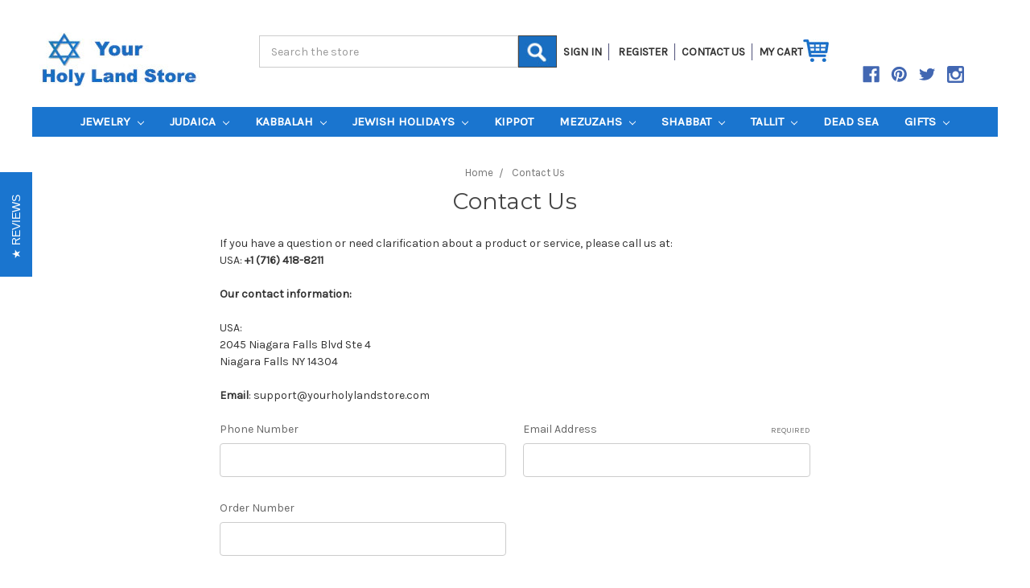

--- FILE ---
content_type: text/html; charset=utf-8
request_url: https://www.google.com/recaptcha/api2/anchor?ar=1&k=6LcjX0sbAAAAACp92-MNpx66FT4pbIWh-FTDmkkz&co=aHR0cHM6Ly93d3cueW91cmhvbHlsYW5kc3RvcmUuY29tOjQ0Mw..&hl=en&v=PoyoqOPhxBO7pBk68S4YbpHZ&size=normal&anchor-ms=20000&execute-ms=30000&cb=5evuqdvma2ep
body_size: 50469
content:
<!DOCTYPE HTML><html dir="ltr" lang="en"><head><meta http-equiv="Content-Type" content="text/html; charset=UTF-8">
<meta http-equiv="X-UA-Compatible" content="IE=edge">
<title>reCAPTCHA</title>
<style type="text/css">
/* cyrillic-ext */
@font-face {
  font-family: 'Roboto';
  font-style: normal;
  font-weight: 400;
  font-stretch: 100%;
  src: url(//fonts.gstatic.com/s/roboto/v48/KFO7CnqEu92Fr1ME7kSn66aGLdTylUAMa3GUBHMdazTgWw.woff2) format('woff2');
  unicode-range: U+0460-052F, U+1C80-1C8A, U+20B4, U+2DE0-2DFF, U+A640-A69F, U+FE2E-FE2F;
}
/* cyrillic */
@font-face {
  font-family: 'Roboto';
  font-style: normal;
  font-weight: 400;
  font-stretch: 100%;
  src: url(//fonts.gstatic.com/s/roboto/v48/KFO7CnqEu92Fr1ME7kSn66aGLdTylUAMa3iUBHMdazTgWw.woff2) format('woff2');
  unicode-range: U+0301, U+0400-045F, U+0490-0491, U+04B0-04B1, U+2116;
}
/* greek-ext */
@font-face {
  font-family: 'Roboto';
  font-style: normal;
  font-weight: 400;
  font-stretch: 100%;
  src: url(//fonts.gstatic.com/s/roboto/v48/KFO7CnqEu92Fr1ME7kSn66aGLdTylUAMa3CUBHMdazTgWw.woff2) format('woff2');
  unicode-range: U+1F00-1FFF;
}
/* greek */
@font-face {
  font-family: 'Roboto';
  font-style: normal;
  font-weight: 400;
  font-stretch: 100%;
  src: url(//fonts.gstatic.com/s/roboto/v48/KFO7CnqEu92Fr1ME7kSn66aGLdTylUAMa3-UBHMdazTgWw.woff2) format('woff2');
  unicode-range: U+0370-0377, U+037A-037F, U+0384-038A, U+038C, U+038E-03A1, U+03A3-03FF;
}
/* math */
@font-face {
  font-family: 'Roboto';
  font-style: normal;
  font-weight: 400;
  font-stretch: 100%;
  src: url(//fonts.gstatic.com/s/roboto/v48/KFO7CnqEu92Fr1ME7kSn66aGLdTylUAMawCUBHMdazTgWw.woff2) format('woff2');
  unicode-range: U+0302-0303, U+0305, U+0307-0308, U+0310, U+0312, U+0315, U+031A, U+0326-0327, U+032C, U+032F-0330, U+0332-0333, U+0338, U+033A, U+0346, U+034D, U+0391-03A1, U+03A3-03A9, U+03B1-03C9, U+03D1, U+03D5-03D6, U+03F0-03F1, U+03F4-03F5, U+2016-2017, U+2034-2038, U+203C, U+2040, U+2043, U+2047, U+2050, U+2057, U+205F, U+2070-2071, U+2074-208E, U+2090-209C, U+20D0-20DC, U+20E1, U+20E5-20EF, U+2100-2112, U+2114-2115, U+2117-2121, U+2123-214F, U+2190, U+2192, U+2194-21AE, U+21B0-21E5, U+21F1-21F2, U+21F4-2211, U+2213-2214, U+2216-22FF, U+2308-230B, U+2310, U+2319, U+231C-2321, U+2336-237A, U+237C, U+2395, U+239B-23B7, U+23D0, U+23DC-23E1, U+2474-2475, U+25AF, U+25B3, U+25B7, U+25BD, U+25C1, U+25CA, U+25CC, U+25FB, U+266D-266F, U+27C0-27FF, U+2900-2AFF, U+2B0E-2B11, U+2B30-2B4C, U+2BFE, U+3030, U+FF5B, U+FF5D, U+1D400-1D7FF, U+1EE00-1EEFF;
}
/* symbols */
@font-face {
  font-family: 'Roboto';
  font-style: normal;
  font-weight: 400;
  font-stretch: 100%;
  src: url(//fonts.gstatic.com/s/roboto/v48/KFO7CnqEu92Fr1ME7kSn66aGLdTylUAMaxKUBHMdazTgWw.woff2) format('woff2');
  unicode-range: U+0001-000C, U+000E-001F, U+007F-009F, U+20DD-20E0, U+20E2-20E4, U+2150-218F, U+2190, U+2192, U+2194-2199, U+21AF, U+21E6-21F0, U+21F3, U+2218-2219, U+2299, U+22C4-22C6, U+2300-243F, U+2440-244A, U+2460-24FF, U+25A0-27BF, U+2800-28FF, U+2921-2922, U+2981, U+29BF, U+29EB, U+2B00-2BFF, U+4DC0-4DFF, U+FFF9-FFFB, U+10140-1018E, U+10190-1019C, U+101A0, U+101D0-101FD, U+102E0-102FB, U+10E60-10E7E, U+1D2C0-1D2D3, U+1D2E0-1D37F, U+1F000-1F0FF, U+1F100-1F1AD, U+1F1E6-1F1FF, U+1F30D-1F30F, U+1F315, U+1F31C, U+1F31E, U+1F320-1F32C, U+1F336, U+1F378, U+1F37D, U+1F382, U+1F393-1F39F, U+1F3A7-1F3A8, U+1F3AC-1F3AF, U+1F3C2, U+1F3C4-1F3C6, U+1F3CA-1F3CE, U+1F3D4-1F3E0, U+1F3ED, U+1F3F1-1F3F3, U+1F3F5-1F3F7, U+1F408, U+1F415, U+1F41F, U+1F426, U+1F43F, U+1F441-1F442, U+1F444, U+1F446-1F449, U+1F44C-1F44E, U+1F453, U+1F46A, U+1F47D, U+1F4A3, U+1F4B0, U+1F4B3, U+1F4B9, U+1F4BB, U+1F4BF, U+1F4C8-1F4CB, U+1F4D6, U+1F4DA, U+1F4DF, U+1F4E3-1F4E6, U+1F4EA-1F4ED, U+1F4F7, U+1F4F9-1F4FB, U+1F4FD-1F4FE, U+1F503, U+1F507-1F50B, U+1F50D, U+1F512-1F513, U+1F53E-1F54A, U+1F54F-1F5FA, U+1F610, U+1F650-1F67F, U+1F687, U+1F68D, U+1F691, U+1F694, U+1F698, U+1F6AD, U+1F6B2, U+1F6B9-1F6BA, U+1F6BC, U+1F6C6-1F6CF, U+1F6D3-1F6D7, U+1F6E0-1F6EA, U+1F6F0-1F6F3, U+1F6F7-1F6FC, U+1F700-1F7FF, U+1F800-1F80B, U+1F810-1F847, U+1F850-1F859, U+1F860-1F887, U+1F890-1F8AD, U+1F8B0-1F8BB, U+1F8C0-1F8C1, U+1F900-1F90B, U+1F93B, U+1F946, U+1F984, U+1F996, U+1F9E9, U+1FA00-1FA6F, U+1FA70-1FA7C, U+1FA80-1FA89, U+1FA8F-1FAC6, U+1FACE-1FADC, U+1FADF-1FAE9, U+1FAF0-1FAF8, U+1FB00-1FBFF;
}
/* vietnamese */
@font-face {
  font-family: 'Roboto';
  font-style: normal;
  font-weight: 400;
  font-stretch: 100%;
  src: url(//fonts.gstatic.com/s/roboto/v48/KFO7CnqEu92Fr1ME7kSn66aGLdTylUAMa3OUBHMdazTgWw.woff2) format('woff2');
  unicode-range: U+0102-0103, U+0110-0111, U+0128-0129, U+0168-0169, U+01A0-01A1, U+01AF-01B0, U+0300-0301, U+0303-0304, U+0308-0309, U+0323, U+0329, U+1EA0-1EF9, U+20AB;
}
/* latin-ext */
@font-face {
  font-family: 'Roboto';
  font-style: normal;
  font-weight: 400;
  font-stretch: 100%;
  src: url(//fonts.gstatic.com/s/roboto/v48/KFO7CnqEu92Fr1ME7kSn66aGLdTylUAMa3KUBHMdazTgWw.woff2) format('woff2');
  unicode-range: U+0100-02BA, U+02BD-02C5, U+02C7-02CC, U+02CE-02D7, U+02DD-02FF, U+0304, U+0308, U+0329, U+1D00-1DBF, U+1E00-1E9F, U+1EF2-1EFF, U+2020, U+20A0-20AB, U+20AD-20C0, U+2113, U+2C60-2C7F, U+A720-A7FF;
}
/* latin */
@font-face {
  font-family: 'Roboto';
  font-style: normal;
  font-weight: 400;
  font-stretch: 100%;
  src: url(//fonts.gstatic.com/s/roboto/v48/KFO7CnqEu92Fr1ME7kSn66aGLdTylUAMa3yUBHMdazQ.woff2) format('woff2');
  unicode-range: U+0000-00FF, U+0131, U+0152-0153, U+02BB-02BC, U+02C6, U+02DA, U+02DC, U+0304, U+0308, U+0329, U+2000-206F, U+20AC, U+2122, U+2191, U+2193, U+2212, U+2215, U+FEFF, U+FFFD;
}
/* cyrillic-ext */
@font-face {
  font-family: 'Roboto';
  font-style: normal;
  font-weight: 500;
  font-stretch: 100%;
  src: url(//fonts.gstatic.com/s/roboto/v48/KFO7CnqEu92Fr1ME7kSn66aGLdTylUAMa3GUBHMdazTgWw.woff2) format('woff2');
  unicode-range: U+0460-052F, U+1C80-1C8A, U+20B4, U+2DE0-2DFF, U+A640-A69F, U+FE2E-FE2F;
}
/* cyrillic */
@font-face {
  font-family: 'Roboto';
  font-style: normal;
  font-weight: 500;
  font-stretch: 100%;
  src: url(//fonts.gstatic.com/s/roboto/v48/KFO7CnqEu92Fr1ME7kSn66aGLdTylUAMa3iUBHMdazTgWw.woff2) format('woff2');
  unicode-range: U+0301, U+0400-045F, U+0490-0491, U+04B0-04B1, U+2116;
}
/* greek-ext */
@font-face {
  font-family: 'Roboto';
  font-style: normal;
  font-weight: 500;
  font-stretch: 100%;
  src: url(//fonts.gstatic.com/s/roboto/v48/KFO7CnqEu92Fr1ME7kSn66aGLdTylUAMa3CUBHMdazTgWw.woff2) format('woff2');
  unicode-range: U+1F00-1FFF;
}
/* greek */
@font-face {
  font-family: 'Roboto';
  font-style: normal;
  font-weight: 500;
  font-stretch: 100%;
  src: url(//fonts.gstatic.com/s/roboto/v48/KFO7CnqEu92Fr1ME7kSn66aGLdTylUAMa3-UBHMdazTgWw.woff2) format('woff2');
  unicode-range: U+0370-0377, U+037A-037F, U+0384-038A, U+038C, U+038E-03A1, U+03A3-03FF;
}
/* math */
@font-face {
  font-family: 'Roboto';
  font-style: normal;
  font-weight: 500;
  font-stretch: 100%;
  src: url(//fonts.gstatic.com/s/roboto/v48/KFO7CnqEu92Fr1ME7kSn66aGLdTylUAMawCUBHMdazTgWw.woff2) format('woff2');
  unicode-range: U+0302-0303, U+0305, U+0307-0308, U+0310, U+0312, U+0315, U+031A, U+0326-0327, U+032C, U+032F-0330, U+0332-0333, U+0338, U+033A, U+0346, U+034D, U+0391-03A1, U+03A3-03A9, U+03B1-03C9, U+03D1, U+03D5-03D6, U+03F0-03F1, U+03F4-03F5, U+2016-2017, U+2034-2038, U+203C, U+2040, U+2043, U+2047, U+2050, U+2057, U+205F, U+2070-2071, U+2074-208E, U+2090-209C, U+20D0-20DC, U+20E1, U+20E5-20EF, U+2100-2112, U+2114-2115, U+2117-2121, U+2123-214F, U+2190, U+2192, U+2194-21AE, U+21B0-21E5, U+21F1-21F2, U+21F4-2211, U+2213-2214, U+2216-22FF, U+2308-230B, U+2310, U+2319, U+231C-2321, U+2336-237A, U+237C, U+2395, U+239B-23B7, U+23D0, U+23DC-23E1, U+2474-2475, U+25AF, U+25B3, U+25B7, U+25BD, U+25C1, U+25CA, U+25CC, U+25FB, U+266D-266F, U+27C0-27FF, U+2900-2AFF, U+2B0E-2B11, U+2B30-2B4C, U+2BFE, U+3030, U+FF5B, U+FF5D, U+1D400-1D7FF, U+1EE00-1EEFF;
}
/* symbols */
@font-face {
  font-family: 'Roboto';
  font-style: normal;
  font-weight: 500;
  font-stretch: 100%;
  src: url(//fonts.gstatic.com/s/roboto/v48/KFO7CnqEu92Fr1ME7kSn66aGLdTylUAMaxKUBHMdazTgWw.woff2) format('woff2');
  unicode-range: U+0001-000C, U+000E-001F, U+007F-009F, U+20DD-20E0, U+20E2-20E4, U+2150-218F, U+2190, U+2192, U+2194-2199, U+21AF, U+21E6-21F0, U+21F3, U+2218-2219, U+2299, U+22C4-22C6, U+2300-243F, U+2440-244A, U+2460-24FF, U+25A0-27BF, U+2800-28FF, U+2921-2922, U+2981, U+29BF, U+29EB, U+2B00-2BFF, U+4DC0-4DFF, U+FFF9-FFFB, U+10140-1018E, U+10190-1019C, U+101A0, U+101D0-101FD, U+102E0-102FB, U+10E60-10E7E, U+1D2C0-1D2D3, U+1D2E0-1D37F, U+1F000-1F0FF, U+1F100-1F1AD, U+1F1E6-1F1FF, U+1F30D-1F30F, U+1F315, U+1F31C, U+1F31E, U+1F320-1F32C, U+1F336, U+1F378, U+1F37D, U+1F382, U+1F393-1F39F, U+1F3A7-1F3A8, U+1F3AC-1F3AF, U+1F3C2, U+1F3C4-1F3C6, U+1F3CA-1F3CE, U+1F3D4-1F3E0, U+1F3ED, U+1F3F1-1F3F3, U+1F3F5-1F3F7, U+1F408, U+1F415, U+1F41F, U+1F426, U+1F43F, U+1F441-1F442, U+1F444, U+1F446-1F449, U+1F44C-1F44E, U+1F453, U+1F46A, U+1F47D, U+1F4A3, U+1F4B0, U+1F4B3, U+1F4B9, U+1F4BB, U+1F4BF, U+1F4C8-1F4CB, U+1F4D6, U+1F4DA, U+1F4DF, U+1F4E3-1F4E6, U+1F4EA-1F4ED, U+1F4F7, U+1F4F9-1F4FB, U+1F4FD-1F4FE, U+1F503, U+1F507-1F50B, U+1F50D, U+1F512-1F513, U+1F53E-1F54A, U+1F54F-1F5FA, U+1F610, U+1F650-1F67F, U+1F687, U+1F68D, U+1F691, U+1F694, U+1F698, U+1F6AD, U+1F6B2, U+1F6B9-1F6BA, U+1F6BC, U+1F6C6-1F6CF, U+1F6D3-1F6D7, U+1F6E0-1F6EA, U+1F6F0-1F6F3, U+1F6F7-1F6FC, U+1F700-1F7FF, U+1F800-1F80B, U+1F810-1F847, U+1F850-1F859, U+1F860-1F887, U+1F890-1F8AD, U+1F8B0-1F8BB, U+1F8C0-1F8C1, U+1F900-1F90B, U+1F93B, U+1F946, U+1F984, U+1F996, U+1F9E9, U+1FA00-1FA6F, U+1FA70-1FA7C, U+1FA80-1FA89, U+1FA8F-1FAC6, U+1FACE-1FADC, U+1FADF-1FAE9, U+1FAF0-1FAF8, U+1FB00-1FBFF;
}
/* vietnamese */
@font-face {
  font-family: 'Roboto';
  font-style: normal;
  font-weight: 500;
  font-stretch: 100%;
  src: url(//fonts.gstatic.com/s/roboto/v48/KFO7CnqEu92Fr1ME7kSn66aGLdTylUAMa3OUBHMdazTgWw.woff2) format('woff2');
  unicode-range: U+0102-0103, U+0110-0111, U+0128-0129, U+0168-0169, U+01A0-01A1, U+01AF-01B0, U+0300-0301, U+0303-0304, U+0308-0309, U+0323, U+0329, U+1EA0-1EF9, U+20AB;
}
/* latin-ext */
@font-face {
  font-family: 'Roboto';
  font-style: normal;
  font-weight: 500;
  font-stretch: 100%;
  src: url(//fonts.gstatic.com/s/roboto/v48/KFO7CnqEu92Fr1ME7kSn66aGLdTylUAMa3KUBHMdazTgWw.woff2) format('woff2');
  unicode-range: U+0100-02BA, U+02BD-02C5, U+02C7-02CC, U+02CE-02D7, U+02DD-02FF, U+0304, U+0308, U+0329, U+1D00-1DBF, U+1E00-1E9F, U+1EF2-1EFF, U+2020, U+20A0-20AB, U+20AD-20C0, U+2113, U+2C60-2C7F, U+A720-A7FF;
}
/* latin */
@font-face {
  font-family: 'Roboto';
  font-style: normal;
  font-weight: 500;
  font-stretch: 100%;
  src: url(//fonts.gstatic.com/s/roboto/v48/KFO7CnqEu92Fr1ME7kSn66aGLdTylUAMa3yUBHMdazQ.woff2) format('woff2');
  unicode-range: U+0000-00FF, U+0131, U+0152-0153, U+02BB-02BC, U+02C6, U+02DA, U+02DC, U+0304, U+0308, U+0329, U+2000-206F, U+20AC, U+2122, U+2191, U+2193, U+2212, U+2215, U+FEFF, U+FFFD;
}
/* cyrillic-ext */
@font-face {
  font-family: 'Roboto';
  font-style: normal;
  font-weight: 900;
  font-stretch: 100%;
  src: url(//fonts.gstatic.com/s/roboto/v48/KFO7CnqEu92Fr1ME7kSn66aGLdTylUAMa3GUBHMdazTgWw.woff2) format('woff2');
  unicode-range: U+0460-052F, U+1C80-1C8A, U+20B4, U+2DE0-2DFF, U+A640-A69F, U+FE2E-FE2F;
}
/* cyrillic */
@font-face {
  font-family: 'Roboto';
  font-style: normal;
  font-weight: 900;
  font-stretch: 100%;
  src: url(//fonts.gstatic.com/s/roboto/v48/KFO7CnqEu92Fr1ME7kSn66aGLdTylUAMa3iUBHMdazTgWw.woff2) format('woff2');
  unicode-range: U+0301, U+0400-045F, U+0490-0491, U+04B0-04B1, U+2116;
}
/* greek-ext */
@font-face {
  font-family: 'Roboto';
  font-style: normal;
  font-weight: 900;
  font-stretch: 100%;
  src: url(//fonts.gstatic.com/s/roboto/v48/KFO7CnqEu92Fr1ME7kSn66aGLdTylUAMa3CUBHMdazTgWw.woff2) format('woff2');
  unicode-range: U+1F00-1FFF;
}
/* greek */
@font-face {
  font-family: 'Roboto';
  font-style: normal;
  font-weight: 900;
  font-stretch: 100%;
  src: url(//fonts.gstatic.com/s/roboto/v48/KFO7CnqEu92Fr1ME7kSn66aGLdTylUAMa3-UBHMdazTgWw.woff2) format('woff2');
  unicode-range: U+0370-0377, U+037A-037F, U+0384-038A, U+038C, U+038E-03A1, U+03A3-03FF;
}
/* math */
@font-face {
  font-family: 'Roboto';
  font-style: normal;
  font-weight: 900;
  font-stretch: 100%;
  src: url(//fonts.gstatic.com/s/roboto/v48/KFO7CnqEu92Fr1ME7kSn66aGLdTylUAMawCUBHMdazTgWw.woff2) format('woff2');
  unicode-range: U+0302-0303, U+0305, U+0307-0308, U+0310, U+0312, U+0315, U+031A, U+0326-0327, U+032C, U+032F-0330, U+0332-0333, U+0338, U+033A, U+0346, U+034D, U+0391-03A1, U+03A3-03A9, U+03B1-03C9, U+03D1, U+03D5-03D6, U+03F0-03F1, U+03F4-03F5, U+2016-2017, U+2034-2038, U+203C, U+2040, U+2043, U+2047, U+2050, U+2057, U+205F, U+2070-2071, U+2074-208E, U+2090-209C, U+20D0-20DC, U+20E1, U+20E5-20EF, U+2100-2112, U+2114-2115, U+2117-2121, U+2123-214F, U+2190, U+2192, U+2194-21AE, U+21B0-21E5, U+21F1-21F2, U+21F4-2211, U+2213-2214, U+2216-22FF, U+2308-230B, U+2310, U+2319, U+231C-2321, U+2336-237A, U+237C, U+2395, U+239B-23B7, U+23D0, U+23DC-23E1, U+2474-2475, U+25AF, U+25B3, U+25B7, U+25BD, U+25C1, U+25CA, U+25CC, U+25FB, U+266D-266F, U+27C0-27FF, U+2900-2AFF, U+2B0E-2B11, U+2B30-2B4C, U+2BFE, U+3030, U+FF5B, U+FF5D, U+1D400-1D7FF, U+1EE00-1EEFF;
}
/* symbols */
@font-face {
  font-family: 'Roboto';
  font-style: normal;
  font-weight: 900;
  font-stretch: 100%;
  src: url(//fonts.gstatic.com/s/roboto/v48/KFO7CnqEu92Fr1ME7kSn66aGLdTylUAMaxKUBHMdazTgWw.woff2) format('woff2');
  unicode-range: U+0001-000C, U+000E-001F, U+007F-009F, U+20DD-20E0, U+20E2-20E4, U+2150-218F, U+2190, U+2192, U+2194-2199, U+21AF, U+21E6-21F0, U+21F3, U+2218-2219, U+2299, U+22C4-22C6, U+2300-243F, U+2440-244A, U+2460-24FF, U+25A0-27BF, U+2800-28FF, U+2921-2922, U+2981, U+29BF, U+29EB, U+2B00-2BFF, U+4DC0-4DFF, U+FFF9-FFFB, U+10140-1018E, U+10190-1019C, U+101A0, U+101D0-101FD, U+102E0-102FB, U+10E60-10E7E, U+1D2C0-1D2D3, U+1D2E0-1D37F, U+1F000-1F0FF, U+1F100-1F1AD, U+1F1E6-1F1FF, U+1F30D-1F30F, U+1F315, U+1F31C, U+1F31E, U+1F320-1F32C, U+1F336, U+1F378, U+1F37D, U+1F382, U+1F393-1F39F, U+1F3A7-1F3A8, U+1F3AC-1F3AF, U+1F3C2, U+1F3C4-1F3C6, U+1F3CA-1F3CE, U+1F3D4-1F3E0, U+1F3ED, U+1F3F1-1F3F3, U+1F3F5-1F3F7, U+1F408, U+1F415, U+1F41F, U+1F426, U+1F43F, U+1F441-1F442, U+1F444, U+1F446-1F449, U+1F44C-1F44E, U+1F453, U+1F46A, U+1F47D, U+1F4A3, U+1F4B0, U+1F4B3, U+1F4B9, U+1F4BB, U+1F4BF, U+1F4C8-1F4CB, U+1F4D6, U+1F4DA, U+1F4DF, U+1F4E3-1F4E6, U+1F4EA-1F4ED, U+1F4F7, U+1F4F9-1F4FB, U+1F4FD-1F4FE, U+1F503, U+1F507-1F50B, U+1F50D, U+1F512-1F513, U+1F53E-1F54A, U+1F54F-1F5FA, U+1F610, U+1F650-1F67F, U+1F687, U+1F68D, U+1F691, U+1F694, U+1F698, U+1F6AD, U+1F6B2, U+1F6B9-1F6BA, U+1F6BC, U+1F6C6-1F6CF, U+1F6D3-1F6D7, U+1F6E0-1F6EA, U+1F6F0-1F6F3, U+1F6F7-1F6FC, U+1F700-1F7FF, U+1F800-1F80B, U+1F810-1F847, U+1F850-1F859, U+1F860-1F887, U+1F890-1F8AD, U+1F8B0-1F8BB, U+1F8C0-1F8C1, U+1F900-1F90B, U+1F93B, U+1F946, U+1F984, U+1F996, U+1F9E9, U+1FA00-1FA6F, U+1FA70-1FA7C, U+1FA80-1FA89, U+1FA8F-1FAC6, U+1FACE-1FADC, U+1FADF-1FAE9, U+1FAF0-1FAF8, U+1FB00-1FBFF;
}
/* vietnamese */
@font-face {
  font-family: 'Roboto';
  font-style: normal;
  font-weight: 900;
  font-stretch: 100%;
  src: url(//fonts.gstatic.com/s/roboto/v48/KFO7CnqEu92Fr1ME7kSn66aGLdTylUAMa3OUBHMdazTgWw.woff2) format('woff2');
  unicode-range: U+0102-0103, U+0110-0111, U+0128-0129, U+0168-0169, U+01A0-01A1, U+01AF-01B0, U+0300-0301, U+0303-0304, U+0308-0309, U+0323, U+0329, U+1EA0-1EF9, U+20AB;
}
/* latin-ext */
@font-face {
  font-family: 'Roboto';
  font-style: normal;
  font-weight: 900;
  font-stretch: 100%;
  src: url(//fonts.gstatic.com/s/roboto/v48/KFO7CnqEu92Fr1ME7kSn66aGLdTylUAMa3KUBHMdazTgWw.woff2) format('woff2');
  unicode-range: U+0100-02BA, U+02BD-02C5, U+02C7-02CC, U+02CE-02D7, U+02DD-02FF, U+0304, U+0308, U+0329, U+1D00-1DBF, U+1E00-1E9F, U+1EF2-1EFF, U+2020, U+20A0-20AB, U+20AD-20C0, U+2113, U+2C60-2C7F, U+A720-A7FF;
}
/* latin */
@font-face {
  font-family: 'Roboto';
  font-style: normal;
  font-weight: 900;
  font-stretch: 100%;
  src: url(//fonts.gstatic.com/s/roboto/v48/KFO7CnqEu92Fr1ME7kSn66aGLdTylUAMa3yUBHMdazQ.woff2) format('woff2');
  unicode-range: U+0000-00FF, U+0131, U+0152-0153, U+02BB-02BC, U+02C6, U+02DA, U+02DC, U+0304, U+0308, U+0329, U+2000-206F, U+20AC, U+2122, U+2191, U+2193, U+2212, U+2215, U+FEFF, U+FFFD;
}

</style>
<link rel="stylesheet" type="text/css" href="https://www.gstatic.com/recaptcha/releases/PoyoqOPhxBO7pBk68S4YbpHZ/styles__ltr.css">
<script nonce="aBWq_vB_a2zD2O_fQT1D7g" type="text/javascript">window['__recaptcha_api'] = 'https://www.google.com/recaptcha/api2/';</script>
<script type="text/javascript" src="https://www.gstatic.com/recaptcha/releases/PoyoqOPhxBO7pBk68S4YbpHZ/recaptcha__en.js" nonce="aBWq_vB_a2zD2O_fQT1D7g">
      
    </script></head>
<body><div id="rc-anchor-alert" class="rc-anchor-alert"></div>
<input type="hidden" id="recaptcha-token" value="[base64]">
<script type="text/javascript" nonce="aBWq_vB_a2zD2O_fQT1D7g">
      recaptcha.anchor.Main.init("[\x22ainput\x22,[\x22bgdata\x22,\x22\x22,\[base64]/[base64]/[base64]/[base64]/[base64]/[base64]/[base64]/[base64]/[base64]/[base64]\\u003d\x22,\[base64]\\u003d\\u003d\x22,\x22wrXCt8KLfsOzccOUw5zCvsKTHsOFGcKuw7YewokEwp7CiMKNw54hwp5fw7TDhcKTDcKrWcKRYAzDlMKdw5cVFFXCn8OOAH3DhTjDtWLCqHIRfwLCqRTDjWVTOkZ8ScOcZMOIw7ZoN0vCnxtMM8KsbjZmwrUHw6bDicK2MsKwwpTCrMKfw7N2w5xaNcKRA3/DvcOyT8Onw5TDoQfClcO1woMGGsO/NB7CksOhAmZgHcOUw47CmQzDjsOgBE4TwqPDumbCkMOGwrzDq8ONRRbDh8KOwoTCvHvCn0wcw6rDk8KDwroyw5wUwqzCrsKZwoLDrVfDpcK5wpnDn0N7wqhpw7MBw5nDusK4UMKBw58RMsOMX8KTeA/CjMKswoATw7fCgRfCmDo2WAzCniMbwoLDgCs7dyfCvT7Cp8ODTcKRwo8aRybDh8KnEFI5w6DChsO0w4TCtMKYbsOwwpFPJlvCucObRGMyw5DCrl7ChcKCw6LDvWzDg0XCg8KhcV1yO8Kmw4YeBm3Do8K6wr4YIGDCvsKJQsKQDjoIDsK/[base64]/CtcO2NMOew7Fjw5ENw6sobExJTBvDsA58YsKkwo5odjzDgsOXYk9gw6NhQcOEKMO0ZwsOw7MxEMOcw5bClsKRdw/Cg8OyMGwzw74AQy1RdsK+wqLCmHBjPMOhw4zCrMKVwqrDuBXChcOqw6XDlMOdQ8O8woXDvsOlDsKewrvDn8Otw4ASecOvwqwZw7zCnixIwokCw5scwoU/[base64]/DvMOCwrtzDMOsO8O0L8O6XcKjwoUaw6QtAcOmw64bwo/Di3wMLsOhXMO4F8KgJgPCoMKWJwHCu8KTwqrCsVTCn0kwU8OLwq7ChSwjYhx/wpbCpcOMwo4Gw7ECwr3Ckz4ow5/[base64]/CgMKaw54XwqzDozBDLV4yC3JAw5MBw5nChk/Ct1rDnEBKw5pODTUpFRbDv8OEaMOMw5wjJz1+WzjDpsKmbW9EQHQrMsOrfMKgFQBCQyTCosONecKyMUV5fQoOGhoswoXDowcuJsKZwpbCgxHDnRZEw4ktwrwUAhYaw4fCoRjCnGbDqMKVw6URw6E+RMO1w496wqHCtcKlEEbDm8OyesKRAcKRw5jDqsOfw7vCtw/CvhgjNzXCtz10WG/CksO/[base64]/Dm8KJw77ChMOTFVZWRUvCvD3ClsKbG3jDiTvClCXDt8OOw4dxwod2w5fCo8K0wp7DncKGXH/DqsKgw4ldJCAnwoI6GMO0KMKtCMOfwo5Mwp/CgsObw5tDf8O5wpfDqz58wp3Do8OTB8K/[base64]/IMO3w7vDjcOhw7ZmVnUUYWYWcyEew5fDt8OawpvDj0YHcjUzwovCsw9sfsOAWWhzbsOCC2ttWBbCj8OJwrwvGFLDkETDsFHCksOSU8OFw7M1UcOhw5DDlErCpD/CvRrDj8KcKEUWwqBLwqvCkWHDvx4uw5pJBwotV8KFBsOSw7rCgcOHbF3DvcKWc8Oxwosgc8Klw4J7w4HCghErVcKHUyt4ZcOZwqFGw7fCrwnCn3YtAUfDvcKWwrU/wq7CtXHCsMKswpdyw656MwTClA5Ww43CsMKNGMKEw7JPw6N1QsOVUlwJwpfCvy7Ds8O9w4QDaW4AUH7CkE7Cnz0Xwp7DoRPCp8ObaWHCq8KoZ3rCv8KIJ0ppw4jDnMOtwoHDisOWAH8pZMKGw4BQGnNewpJ+PMKrJcKAwqZWPsKuajU0RsK9FMKHw4LCosO/w4U3TsK+IQjCgsOZNhrClMKSwo7CgEfCnsOSAVZhFMOOw6TDh0kTwoXCgsOqUMO7w75bEsOrZVXCo8KgwpXCqyPCvjgBwp8sR3oNwq7Duh45wppsw6DCtcK5w7rDscOlTBI4wo0zw6d1McKaTGjCrCLCjipgw7/ChcKCH8KzSl9jwpZhwoXCjz4RaT8DEStQwoPCksKPP8OMwpfCncKZJQYnL20dFmTDmRLDrcOBM1XCpMOiGsKGacO8woMuw6AIwoDCilR/csOlwp4BbsOyw6bCscODFsOjfxfCvcKjLlTCi8OjAMKJw6nDs0PCnMOlw7vDl2LCuyvCvRHDhwszwqgowoElacOdwr8wVTRkw77DkGjDlcOjXcKcJnPDicKvw7/ClE0jwoFzYsOWw7A5woFqL8KxXMOZwpRLO3YFOMOXw4NuZ8Knw7DCmMOxJ8K7RsOuwp7CvW42Nw8Jw4R6a3vDlyrDnkxUwp7DnUFNZMO/w5/DkMO7wrJHw5rDg2l/C8KTf8Kgwr9Gw5DCp8OZwqzCn8KFw6fCuMKPUzbCnF0hPMOEOVUnZMOcZsOtwq3DnMOjMCzDsmHChwnChx1QwrtHw7o1GMOgwojDg2FYPn1ow60HJzsew5TDm1lTw6t6w4J3wqMpGMOIUy83w47DghrCi8KLwp/DtsOCwqNPfBrDrFhiw5zCt8OMwrkXwqg4wqnDl2PDvGvCjcOMWsK6wpYiYBlvYsOmfcKKUyB0dXZYe8OvScOKesOow7FVIy52w5rCicOmWsOWB8K9wqnCscK5w5/[base64]/woh3bw4Uwr9ww5rCmzMocy5Iw7prXsORWcKmwqrDgcKZw7lBw7/[base64]/[base64]/Dg0wywpYgwrpzw4LCoEXCscOsc3EeIsOnEx8IZlHDuFowMMK0w5E9aMK1bU3CuhkGBjTDp8Ojw6HDq8KUw7jDs2bCiMKRBXPCqsORw6PDtMKLw75BKXcGw6pbB8K8wpZtw4UbBcK6NBzDj8K7w5bDgMOBwq3DvFt7w4wMCcO/wqLDrSXCtsOHG8O7wpxbw60Owp5/w5NdGFvDtGNYw54PYcKJw5tiM8OtasOBNGlDw5XDtQLCrnLCgEzDtWnCiW7DuX8vTy7CtlvDsRJ0T8Owwpw8woZtwp80wotPw69aZ8O5CBnDnFFPNMKcw611TApEwqdGC8Kow5hFw7/Cr8O8wo9aFcOtwo8BE8KPwoPDosKGw7TCihx2woLCjhclGcKtMMKqA8KOw5tdwq4Lwpd+bl3DtcKLFjfCk8O1Hkt8w67DtB48YxLCvsOaw4kDwpQNTDppasKXwr3DuELCncOJeMKmBcKBCcOKSkjCjsOWw6/DjzIpw4HDocKnwr7CujlnwrHDlsKpw6VxwpFWwqfCohoCC3vCv8OzasOsw4hMw5nDgi3CrHQvw6c0w6LDtiXDngR4DMKiO17DlsKcLzDDpBoeGcKfwp/DqcKDQMOsFG5nw71fPMO5w4vCg8KgwqXCi8OwdkMmwrjCrAFIJ8Krw6nCiQE7Ni7DncKSwoNKw6jDhEVZXMK3wr7CvzzDqlBuwoXDv8Ohw5LCkcKzw6QkU8OEfkI2ccOcD3wWMjVRw6DDhwBpwoJnwoR5w47DqiBrwoPCu2AUwqwswod/fX/DvsKvwpQzw6NUJEJIw4hXwqjCmcK1EixwJFTDqWXCj8KxwpjDiBoCw5s6w5LDgirDksK+w7rCgzpEw5J8woUvTsKjwrfDkCLDt2EePXtuwpPCixbDsXrCkS5dwo/Cl3XCll1gwqo6wrbDjkPCjcK4LcOQwpPCjMK0wrE3TyEqw7hLF8Kiwq/CkW/CocKpwrMWwqHDn8KVw43CoSxXwo/DjCl+AsOMKSpXwpHDrcODw4fDuzkAf8OPA8O9wp5cTMOtHGhYwqEUfcONw7hgw5IRw5nCg2wbw7nDs8KIw57CmcOsAmcML8OhIinDkTDDgwNqwpLChcKFwpDDngXDjMK5BwPDocKCwrzClsO/bg3Ck0DCmEkrwr7DicK/fMKkXMKEw6N6wpXDnsOPwpgIw6TCtMKew7vCg2PDvE9SR8Oiwo4XLHjCrsOMw5HCocK6woTCv3vCl8Olw5nCujLDhcK4w5nCuMK9w51NFx9pdcO8wqcBwrBnLsOiWjBvacO4LkDDpsKfCMKiw6PCmgDChhV/R3kjwqrDkCwJQFTCqsK+EA7DuMO4w7xSFX3DtTnDvsOyw45Cwr/DoMOEXlrDoMO8w6BULcK6wrfDqcKcHCoNbVnDuFglwolUCcKCA8OhwogiwqYbw6bCqsOpXsKpw55EwqXCncOTwrYhw4fCmUPCrcOXB3Vwwq/Ct2dlNcKxQcOjwp3CpsODw5nDrjnCuMOHBHsZw4XDuU/CnWLDqG/[base64]/[base64]/WMKCDDjDqsKcwohVwqzDuFzDgsOkw7kGG0Icw5fDvcKXw6ZNEChzwqrCqibCu8KuUcK6w6jDsG1zwo09w7UZwq/Dr8KZw4FDNFvCkS/[base64]/ChFFUKMOhw50EwofCuy7CnsKMX8KSwonDtMO/ZsKNwpdqGx7DjcOdCx1jYktPAhNrH1rDkcOYWHQBw7gbwrIPNTxlwoHCosO+c0pQQsKBGGJtWDdPX8OUZcOaJsOYA8KhwrM/[base64]/DqcO3wr3CuSlFwp/[base64]/N8KwGGXCnT3CkGTDrnVFUMK4w6fDpRN0Ml8OTTw5AWBKw40gMQzDvA/[base64]/CgRddw5DDs8KWNsOEw7fDjHDCn8OvSMOeGGZJN8KJTiR/wqIyw6YZw6Naw5EQw4RkasOgwqYVw7rDvcOTwqQAwofCoG8gXcK5dcORCsK5w6jDk1UAYcKcZsKCfXzCsGjDsBnDh3J3dmrCl24+w4nDlQDCiFQBAsK0w5LDn8KYw5jCphl7XcOhEjQrwrBEw6zCizDCtcKrw7suw5/DjsOLScO+EcK6ecKyV8Oiwq4WfcKHPmcwZMK0w4LCjMObwqHCgcKww5PDncOeMwNIJEzClsKqNTMVUjdnBhFBw77ClMKnJwDCnsOHOUnCm0JKwosWw5DCqsK8wqQCB8O6wp8IXAXDiMOEw4leOirDgnprw43CvcOzw4/[base64]/IXXDk8K+WMK/Py0xX8OMV8KBwrPDqcOiw4bDh8OsZWrCncOMVMOuw7/DhsOAUG/[base64]/w5F5wpIswqLCpcORw58/wpAUwqPDhsKJK8OQdcKbO8OrwrzDvcKowqM6dsOxRXlww4nCt8KgNVVnJENlZ0xYw7vCjHF0HgshRWzDmW3DqwzCt3wswqzDoRZQw4nCij7CpMOBw6EeWyQVJ8KMCW/DgsK0woYTZVLCqm83w4nDisKte8KpOyvDqTYcw6M9wocgNcK+e8OVw6DCsMOywppmBCtZcUXDvRvDvhXDhsOkw5gvTMKKwq7Dil0SFUDDuETDpsKYw4LDuTECw6DCqcOFesO8cVpiw4TCtGMLwqQ8E8OGwrrCgy7Cv8KYwp4cO8OEw63DhQLDhz/Cm8ODbXA6woYfGzRAeMKVw6gyIQvCtsO3wq4Ew6XDosKqCDECwpNhwoLDoMKkcRFpbcKJIRN7wqgLwpPDoF08O8KVw6APKDZ0LkxoA20pw7JuQ8OYKsO6Xw/DgsOXdizDmlTCusKGQ8O4MnEhfsOiw5ZkbMOPay3DssOYeMKtw5lQw7kdXGbDvMOyccK8aXzCucKhw7MKw4cLw5HCrsOMw7A8YR8xZcKhw6tEBcOPwp5KwqZRwoQQJcKqbibCrsOSLcOAf8O8HC/Dt8KWwpnDjcO2egkdw77CtgdwJw3DnArDqQQjwrXDtXbCvlUlVybDi2Vnwp3DlsKDwoPDqC10w5fDtcOCw67CqyMQC8KQwqVSwoBNMcOFATvCqMOpYMK+CUbClMKIwpgTwr8PIsKBw7LDlRIqw6vDlsOKKHrCjBo/[base64]/CtE5pK8KtbXYVwr/Dv8K3OsKBecKHwolswrXCjR8BwrI2ckrDgUQOw5ghQ2rCqMOcZTFiVUvDscO/[base64]/DncORwo3Clh3CiybDmFsNesKdRsKFwo88w6zCmgzDkMOsDcOvw5YDMi5lwpNowoEbd8Ozw6Q1HFw8w5nDjgsaVMODSxfCnBtzw69kdTPCnsOgUcOQw7PCgmsSw6TCuMKcawrDmFxJw6chEsKYe8KEXxFIJ8K1w4LCo8O3MB1jQBM/[base64]/Cq8O2AkRVBwrDrsK1w5Vbw4vCgcO4ecO2RsKkw5PDlgFELHjDricNwoU+w4XDnMOKBS5zwpjCjEp1wr3ClcK4M8OOcsKLBF5yw6/DvQ3Ck17CnE5xQcKEw7FXdzQ4wp5WPBHCoAgfe8KMwqzDrgxow4vDgz7CjcOewqvDlgjCoMKMMsKEwqzCtSLDjMOawrfCmUPCuARvwpEgwqpOMEzCjcOCw6PDoMO0ccOSBinCq8OWYxo3w5oaZRjDkQXCv2odCsOvSHDDrUDCn8Kmwo/DnMKzJ2sxwpDDlsKswohTwrEgw7zDqD3CkMKZw6B7w6BYw6lowrhwG8KMCGzDmsOXwqLDpMOkMMKCw7LDj2ENfsOELnDCpVFYWMODBMOUw78KVk8IwroRwr7DjMO9enDCr8KaNsOvX8Odw7jCoARJdcKNwq5UPHvChSnCgg/CrsKQwp1qWXvCtMO6w6/DqRROIcOsw6vCjsOGTUfCksKSwrsdMDJ9w7UNw4fDv8O8C8OSw6rCo8Khw7wIw5JIw6YIw5LDqsO0bsOgYwfCnsKKGRcGaFfDpQRUbSDCicOWSMO1wqosw5Fxw6Eiw4/DtsKVwoJmw6DCrcK6w7lOw5TDmsOOwq4YPMO0C8OtT8OICWEoCgDDlcOILcKnw5DDp8Kxw7DDsFg3woPCrVo6HmTCnS/DsmvCvMO/[base64]/wq7ClcOTw4QDwpLChBhqVTfDsMKiwp9EX8KiwqfDkcOWw7/DhSRuwro7YTcUH1ZIwpgpwrVTw6gFM8KNNcK7w5LDmRoaFMOFw7zCiMOxMFQKw5rCk1zCsU3DiUHDpMKzcy0ePcOuQcKww6Rdw7LDmivChsOiw5zCqsO9w6sdc0ZMXcOZeBjDjsK4PyB6w4gDwp7CtsKEw6fCl8Omw4/[base64]/CvsOZw5rCqDB1w45hwq1Sw4TCkkLDn2cae3daMcKnwrgPXcOCw47DkEXDicOqw69VTMK8VG/Cn8KGHSAcHgYgwoNcwpllT3jDocOOXHTDs8KcAGEiwp9DL8OKw6jCpn3CmhHCuTPDo8KwwqvCiMOJacOPZU3DsFpMw6gJRMOOw6M9w4orFMOkKUfDq8K3RMKmw7/DgsKOeUUWJMKUwobDpk1dwqfCiHnCh8OeIMOyEBHDiTXCoXnCjcK4KXrDs1QNwoxbL0dTKcO4w65mDcKIw5TCkkvCs1jDncKow47DuBJVw7/DvQE9GcOiwrDDtBHCgTs1w6zDiVtpwo/[base64]/DvsO/w51wZcO8H8OewobDpsOHbUMEwrLCj3nDpMOfLsOKwpTCqRjCkzNtI8ONKSJdF8OGw6Zvw5gawo3ClMOwYHVgwrfCo3TDlsKbIGRPw7/CjBTCtcOxwoTCpULCqxASNm/DuXcCNsKAw7zCvSnDs8K9BRDChQIJCxFfSsKCX2HCnMOdwrFwwogKw41+PcK+wpzDh8Ogw7XDtG/CimslJcK6A8ODCGfCtsOUZAQ6acOzbl96NQvDpcKCwpzDlHHDt8Krw6IVw7MEw7oGwq44aHjChcODJ8K0QcO9PMKCa8KLwoR5w6tyczcDdEE6w5rCkEfDoloAwq/CpcO9MTsXP1XDpMKJA1J8C8OncxnCj8ObRAI3w6Y0woPCucO7XHvCljLDicK5w7TCgsKgGzbCgFvDiljCmMO9OU/[base64]/Do8KJbWUzFQDCmhssw70fZVU1wpdEwoAQRmDDmMOWwoXCvE0kL8KpOsKoSMOtZlMQE8KNM8Kjwrhmw6LCsz5AKhHDkiIzGMKKB1N3JF4IRTYgBTPDpFLClzDCjCQEwrgWw4tIRcKpK2IwKsKow4/ChcOMw7HCuHtzw68iQsKzYsO/[base64]/Dm0PDnEjCjTZUAiXCocKvLMO3wqPCpMK9QTgRw7XDnMOnwqJsUk0rb8KDwrc9dMOMw5NWwq3CnMKjPyMdwofCkw87w4zDqHJOwpUIwrNNT3/Cg8KLw5bCqsKFFwHCgF/Cs8K5OsOtwpxHfHfDgm/DghUJdcO4wrRRcMKFaADDmmzCrTxXw7YRJxfDlsOyw68Kw7vClmHDmHcsPwd5acOPZTRZw4pLEcKFw5FmwqwKXgkXwp8Iwp/DnsO8FcO1w47CvCfDpkkmYnHDqcKqez1cwojCgBPCjcOSwrgHYWzCm8OICj7CgcOZBikDTcKGK8Okw71GXWLDrcO/[base64]/XsKKKyhew4XDjAwzw4AZw4vDlh3Dr8OMXMONHgDDqsKZw7/[base64]/w6BDwptyRMOQw5MOL2/Dlxg/woFvwrElVHsHw7zDisONfGrCtTjCosKLd8KkSMOVPwhAVcKlw43Cj8KQwpR0GMKzw7ZPFAETYxXCj8KLwrQ4wqA7L8Kow6UaCXR/JBzDoSp/[base64]/[base64]/[base64]/DlzZgw4ZOEcKHw6fDhyRsRlXDpBtKw5fCrsO6ZcKvw7TDtcKLCsKYw6Z1FsOFfsK/[base64]/Dq8O0wpcyTFNxfVADwrnCuWbDkkjDghrCpyfDrsKXQBULw4nDlxBUw6bCsMOZDzvCmsKTdsKrw5JfZsKyw6BTFUPDpWDDrCHClx9Tw655w4cJAsK2w7cdw40CCgZLw6DCqhzDqmAbw7xNezHCosKxYnYGwqk0WsObVcO8wq3DtMKMXRx9w4Yvwp0pIcO/w6ALPMKxw6VZR8K1wrNiOsOAw5kJWMKnAcOxWcKsDcOtLsOPAwTCksKJw4tYwpfDuzvCu0PCmcKTwo4UXg0vNVHCgsOEwpjDnSPChsKmQMKnHjEycsKFwodFFcO4wpIlYsOewrN6f8KGHsO1w45aA8KUHMOqwr/ColVzw482Z2fDoVbClsKCwrHDqU0GAi/DhsOdwp0vw6XDhMOQw7rDi1XCqDIdChokL8O+w7l+bsOMwoDCkMKKb8O8G8O9wqt+wonDi33DtsKhXFdiJFfDv8OwOsOKwoLCoMKEcg/DqgPDmWExw6rDl8Oow7QxwpHCq2PDq3rDliJHaV5BPsOUCMKCTsOtw5NDwqc5JFfDqmVuw4VJJWPDvMOLwpxOTsKDwqkdPl1IwpAPw6tqR8O1bzjDsG52WMO/BQI1UsK6wrowwoXDg8KMaw/ChifDsRXDosOsJVzDmcOVwrrDtiLCsMOxwp3CqBNrw4LCg8OIDzJKwocYwrkpAhfDhnxUEsOYwrZAw4/Dmwp3wq8EYcKLbMKQwr/Cq8K5wr3DpG4mwqF5wp3CosOMwoDDi1DDlcOKPMKLwoTDvA4IAxAZSy7DlMO2wqlqw54FwpY6NsOdGsKDwqDDnSHDhS4Ow7RENWHDkcKEwrJEeUVwOsKIwpUNYMOGT0x6w58dwpl5WyLCisO8wp/CtsOiaFxbw6LCkMKDwpPDuTzDjWrDvlLCrMONw4t5w5Q6w6HDtyfCozwPwpMjbmrDsMKMODjDkMKhLxPCncOhfMK6fzzDnsKvw5/Cg3sfD8OEw4vCvS8qw4AfwoDDsw9qwp8JFStQUMK9wqNbw7USw4wYJ3FQw6cSwrpMSWc2c8Kww6TDg0J9w6tbSTo5QFHDhsKDw4NUa8OdCsOpAcO/IsKgwoXCjC4Lw7XCkMKNEsK3wr5ILMOfex1eLGtTwrhEwoFZJ8OHHwXDkAoMd8O9wrnDm8OQw5IxMlnDqsO9dBFGD8KNwpLCiMKFw7zDkcOuwrvDt8O+w5HCu1gwdsKnwrhoYmY7wrjDlQfDoMOYwojDt8OmS8OBwpPCs8K6w5/CogFlwogQcsOQw7RZwqJewoTDtMOUPHDConvCsCtQwqApEMOiwrfDosKzccOTwo7CmMOaw40SGw3Cl8Ohwo3DqcOYPHnDokxbwrDDjBUzw63CuHnCnUl5YwdlVsOMZ2lSVFbDkHPCscO8wqXCtsObCxLClkzCvwoZUDbCrMO/w4ZGw41xwqN5wqJWXRvCrFrDrsODRcOxKcKsdxwhwprDsSgjwp7Dt1rCm8KebcOici/CtsOzwojDgcKCwokHw6/CtsOswrDCvFRLw69tc1rDqMKIw6zCk8KmaU0kBSZYwpV9YcKRwqN8IMKXwpbDqcO/[base64]/[base64]/[base64]/CkcKwYysJUcOhaDHDicOEwovDsANCdsK+VmfDtcKTYgRibsOEZC1nwqjCpUMtw6JyNl3CkcKpwqTDn8O1w7zDncOFccKKwpLCqsKpQcONw53Dl8KEwrfDhUgONcOowo3DpMOXw6UcEiYlcMOTw4/Dsjl0w7Zdw7zDrg9XwrPDhCbCtsO5w6TDnMONwqrDisKwQ8O3fsKZGsOowqNYwpFtwrFvw6vDiMKAw7oIe8O1RS3CmzfCmRzDusKCw4fChnTCsMOwLzRqcQbCvDHDhMOtNcKiXV/Cq8K+CVwOQ8O2XwPCrsOzEsO4w7RnQ1odw6fDgcK/[base64]/w6lxWcOLwrPCvcKyw5PCpMKMwpgWw6wRRMKVwr0ewr3CghZCG8KTw4zCmiRewpXCp8ObXCd5w7hkwpLClMKAwrIbD8KDwrUGwqTDgcOcKMKjGcOrw5gzXTrCocOmwox+fBLCnFvCqzxNw6HCkkRqwpTCksOtMcKnMzMZwp3CuMKGCXLDjMKTCWTDi0/DjjLDlS0zb8OgKsKAAMO5w4plwrMzwr/DhMKfw7TChGnCusKrwp5Kw5HDhmzChA9HLk5/LB3CncKPwqAgG8OiwoZ0w7NUwpo4K8Omw4fCt8OBVR99C8OPwpJ9w7LCgyVnM8O3YknChMO1FMKIZMOww7hkw6JrRsOxE8K7GcOLw7rDhMKFw4vCm8OnJwfDkcOlwp8qwpzDl1RdwrxpwojDoh1fwpzCqXhhwoHDksKVESR/G8Orw4ZfNhfDh03Dg8ODwp0LwozCllbDrMKLw74KeR06wqgFw6DCjsKSX8KnwqjDm8KMw7Y2w7bCgsOFwrs6c8K/wrYtw6HCiUcnFRoEw7PDo3wrw57ChcK7IsOrwqxDFMO4WcOMwrURwp7DlsOsw7XDizTCjyvDhyzDgUvCnsKYZ0zDr8KZw5ArbXnDvh3CuzzDgxfDhSwFwoTChMOiPwEhw5I7w7fDk8KQwp1mJsO+YcKhw7pFwrFeZ8Onw6fCrsO/w40cdsOeaS/Clz7DpsKZXVnCsjNCAMOTw5wFw5XCh8KqPQnCoT8LKcKRNMKYEQFsw5AuQ8OUG8OiFMOMwr1Sw7toZMOfw6I/CDAuwpdVRsKJwrxow6cww6vCjU54MMORwoMOw5VLw6HCrcOsw5LCmcOpa8KCUgcew7Jtf8O+wqnCrRXCvcKkwp7CocKgHQHDgkPCmcKoQ8OOIlQXInI8w7jDvcO6w7Iqwo5iw5Fqw55zAVBTOEIYwr/Cg1JHAMOFwrDCu8K2Vw7DhcKKb2IEwqN7LMO7w5rDrcK6w6VaI1VMwpVJWMOqC2rDqsOCwr4nw5zCisO3OMK0CcOqNMO5KMKOw5HDusOQwqHDhBzCgMOIfsOKwrYCWnDDoAbCucO/w6vCgMKAw5LCk0TCnsOxwq91fcK8e8OLUHkXw7tww7EzWVU1I8OUWQfDmTLCkcO3VzzCrj/[base64]/wpfDmBnDk8KCwqXDocKRwoxqfMOkwojCqxscw4fDjsKdXhTCn1IbKCXCjHLDnMOuw4xKCRbDiD/DtsOmwpY5w5DDlFrDpzwew5HCggXCm8OqNUEjBEnCtyPDhcOWwqrCo8K/TyjCt1PCm8OMWMK9w5zCnAdUw7YuPcKUTSJ8bcOCw5Ajw6vDoUxDZMKtKxZaw6/DscKiwpvDmcKBwrXCmsKWw5kGFcKUwo14wqDChsKFAGctw5nDh8KRwofClsKjWMKRw65PM3pdwpsewo4JfXV+w4R5JMKBwq1REhHDglx3bVzDnMOaw67DncO/w5p3H1nDuCnCqiTCi8OjEnLCmETCn8O5wohAwpfCj8K5fsKYw7Y5BQgnwqzDkcKgIzpsIcObIcOWJE7DiMO7wp5gGcOjGDIEw5HCocOyVMKDw5LChlrCukUmTB8kf1vCisKBwpXDr04fesK8RcO8w7LDisO/AMOzw7wzD8KSwrw/wokWwr/CpsKjV8KPwpfCkMOsNsO7w4nCmsOTwp3DnGXDjQVcwqNiG8KJwrXCpMKvU8Ojw6XDocOtegR6w7LCr8OjCcK0I8KCw60mEsOEQMKRw48cVsKYQW4FwpnCjMKZBBpaNsKAw5HDkBdWUxLChMOoGsOPSlAMXGDDgMKoASYaY0IRL8KzQnjDr8OiVsKGC8Oewr/CnsOtdCfDsE1sw6vDrcOcwrXCjcODeAvDqgPDmsOKwoUZcC7CosOLw5nDnsKzA8KKw54BFEfCon1/EDPDicOeM0HDvH7DvCBewrdRdTfDsnp3w4PCsCcywrXClMO/w6nDkkrDqMKOw4d0wqvDtcO+w5ATw5RJwrbDsA/Cg8O/E2A5bcKIPCMaBMOUwrHCjsO8w7DCg8KCw63CucKnXGjDl8KYwpDDp8OdYm8Dw70lLwhxZsOaKsO2GsK2wqNQwqZHG0kmw7nDq2kTwpIdw6PCnzo7wq/DgcOgwonCn31cNDghQjDCm8KRFAQRw5shW8OSwptleMOsB8Kiw4LDgi/DkcOFw63ChzhXwr3CujfCiMK/OcKjw5/CgEhvw6N+QcOew4cSXm7CmXtvVcOkwq3DuMOqw4jCoC1ewoYHeDPDtwvDqU/DmMOqPx0/w6DCj8OYwrrDvsOGw4jCh8OGXE/[base64]/CusOZw5Raw7ZjOcKCw6DDmF/DmHwdw7FJw59qwqTCuRokJGJQwqpiw4bCusKccGgmccO7w4BnEUlFwqNVwoYNBXUIwpzDoH/DsU5AFsOUdQ/Cv8O7M3J/[base64]/DvMOPEV95wrEJScOZwq58wqDCr3HCo3rCgFEFwq3Cunpmw4FyFUfCsFDDu8OkBsOFRRIgWsKSTcOdGGHDix/CisKneR7Ds8OqwqrCgWcHeMOCRMOpwqoPZcOVw5fCjDUyw6bCssO2PHnDmRLCvsKRw6nDihrDlmcJe8K2Hg3Do3/CmMOUw7ZAQcObdAcaY8K+w4vCuxLDvsK6JMOFw7TDlcKjwqopQh3ChW7DnQAmw45bwojDjsKAw7nCgcKjw4XDlSdwTMKsREotTR7Dpn97wq3Du1HCjnHChMOhwoldw4cEKsKTe8OcW8Kbw7ZnHhPDkcKqwpZkR8OlXzLCn8Kewp/DlMOrfAHCvhUgYMKcw6nCglbDvFnCrADChsKGHsOxw5N3BsOfLA8UFcO0w7TDscKdw4JmTXnDo8OIw7LCsU7CkBvDqHs3PMK6acObwpHCpcKTwoPCqx7DmMKZHcKUAU7DpsKEwqd8bUDDrjPDhsKIfiBWw5tRw4wKw6hkwr/DosOEdcOqw67DtMOSVRMUwqIow6IHR8KKGn1Pw4xSwrHCkcOTcBpyccOQwr/Ch8OjwqDCjD56BsOIKcKbXCcVTWDCmngCw7bDjcOfwpbCncKQw67DnsKswrcXwp7DtlAGw7gmUzJQXMK7w5fDq3/[base64]/CnsOBMMOxRcKQw7XDiMK6wpYRw5XCp8OMaDzClGXDnz3CnVc6w5DDmksoeHwWIsOqasKqwp/DksObGcOaw44gd8OWwoXDo8OVw5DDusKzwrHClhPCugzCjlNpHULDvzDDh1PCqsOWcsKlcRB8G1fDisKLNWvDhcK9w7fCjcOQEg8MwrjDhRbDssKpw69Bw7Q/[base64]/CgTzDghHDiW3DkyYAwph8KMK2BmLDpDBNYGAoRsKKwoDCshNuwoXDgsOWw5XCjnUEPR8aw6TDqQLDtVsmPChqbMK7wpg3WsOkw77Dmi8EGMOkwrPCscKMRcOSIcOnwolZUcOAKDoWVsOJw5XChsKBwq9Kw5czEHfCnQjCvcKTw6TDg8O1MCBkfngYCErDmU/CjxTDlAZ4wqDChk/ClAPCssK6woQlwrYAAWFgGMO+w5fDjQksw5bCpiJuwq/CuQkpw7EUw5NXw5MawrDCgsOtPMOCwr1/YTRDwpLDmjjCi8KwTjBjwqHCuggTBMKBKAkgBSxrG8O7wp7Cv8KpU8Kdwr/DqD/DnirCi3Ulw7fCsn/DmgnDicKNdlAvw7bDhzTCk3/CvsK0f28sPMOtwq9REznCj8Kdw5LCp8OJaMO3wp5paFwUEB/DvQjDgcOGCcKxLD/CmHEKQsKbwrE0w7NxwobCr8OwwrbCgcKHBcO/bRLDn8OuwojCpH9FwpIuVMKPw5tURMOjYAvDlw7Cty0hI8KGbjjDisK6wqnCrRfDjCDCucKBaXRjwpzCpX/CthrDsWN+CsKIG8OsPwTCpMKfwrzDisO5ZFPCkjYHI8OKSMOQwpJnwq/DgMO6C8Onw7PCgC3CpgfCk2EUY8KRWzB3w47ClR5oEcO4wqfCu1nDsyBMwr5OwrkbK3TCqGjDiUPDpC/Du3TDkhnCiMOuwpEfw4Z7w4fCqHtnw7p5wp7CtGXDucK4w5HDgMOpecKpwrNlEx5qwoTClsObw5Evw6PCs8KfBC3DoQjCshbCiMOhccOEw4hlw4ZFwr9wwp8Dw649w4PDk8K/WMOrwpXDjMKaSMOqSsKmbcKhCMO5w77ClnIJw7krwp0iwpnDi3vDuWbCgArDhW/DtQ7CmSwJc0Q/wonCrQ3CgsKiDy0/cyjDh8KdaHrDgyrDgQzCk8Kvw6/Dr8K5IkPDqwwAw7Y3wqVqwqBow78UW8KhURpuPQ/[base64]/[base64]/wp7DhilbUEQHwoclwqrDk8K2w7EWwokfZ8O8bSJFCREDTUnCm8Oyw6MRwqATw4zDtMORKsK4VcKYIU/[base64]/ClcKZUMObcTYOUiHDgsOxwrk2wp08E0QTw6fCt03Cg8KAwozCt8OQwp7DmsOAwq0KBMKJWB/DqkzDisOYw5trB8K9fkfCkAXCn8OJw7fDpcKeQRfCmMKPGQ3CjXcXdsOlwoHDhsOSw7kgNxBVQAnCisKAw75oB8OxRFjDgsKbM2fCr8OQw5deZMK/DMKEWcKIDsKrwopww5PCoVsWw7hJw5fCj0tmwr7Cvjkbw7/DhmofUsOQwrYmw7zDnk/[base64]/P8Okwr7DrMKrNWUlwo7Ct8OXd8ORwqbDsQzDl3UcesK+wqfDsMOXecKFw4RpwoYhFSzDtcKsPyM/[base64]/ClRvCm8OAw6FPw67DhMKdw7DCnsO5w6HCg8KzwpJ8wo/DlMK6cDsPdcKWw6TDjMOkw49WHQUxwo1AbnvDpRbDrsOew6fCvcKOWMO4bg3DlSgmwqotwrdFwpnCrGfDm8OBf23Dvk7Dk8OmwoHDhRjDkBjCp8O2wq9dCwDCr049wrZEw7dDw5tHCcOlDgMKw6DCjMKRwr7CgiLCjyXCsWfClz3CtBtiQsOHAkFKCsKMwr/[base64]/DiMOmemTDpz0DRGluwoxQwoohw6HCvMKkwq/CmsK+woUYSxrDmG8yw4LCpsKVZj9nw6dawqdTw6HCj8OWw5TDqsOWQQhOw7Yfw79AehzCmMO8w7M3woc/wqpVaB/Dt8KvLy0/KQjCqcK/[base64]/CsE/[base64]/[base64]/DvmVswrbDlsKPcsKRbxhzLhnDh1tRfsKIwonDuk0uGGl4fS3CuVfDqjAcwrBYH23CvHzDj3xcfsOAw6/[base64]/[base64]/wojDmhwxwoLDsRjDtsOcwpLDuMKTw53Cp8Ktw5tJH8K+OTrDtcOUJcK/JsKKwp4Pw6bDplwYw7nDp1F4w6/DsFNNIxXCiUTCvsKqwrHDqsOtwodfEzNJw6TCo8K+bMKow5hfwqHCqsOuw6jCrsKiNsO6w6jCtGwLw6wrQCAuw6Ice8OVVDlLw6UMwqvCqWkRw4XCgMKsNz86fyfDkS/[base64]/aXHDlArDpVxyGnjDvhTDgcKBwqLCisKkw7MqecK5QMObw6bCjgTClXbDmRXDpiLCuUrDrsO3wqBowqowwrdDSibDkcKfwrvDpcKMw53CkkTCk8K1w6NFYCYIwph/w5ssSR/DksOHw7c3wrRjMg7Di8KTb8Kmc30WwrNJGXbCncKlwqfDn8OcXmnCnxTDucOxe8KbEsK8w4zCncKzBHJMwrPCiMKGAMKRMjbDoXbCncO6w6wTDzPDhBvCjsKqw5vDg2QlbcORw6kMw6lvwrk7ZRZnJwo+w6/[base64]/[base64]/wqRfwpZZT8KHAUZNwrrCmcOewpnDozdaQGTClAZcfsKGaTbCjn7Dr3LChMKQeMOaw7PCocOTQcOPeEDCiMO1wrp1w50daMOiwrXDnwXCr8KBQCBOwqg5wpbCjljDngzCvnUjwoZNHz/Cj8O/wqbDiMKNTsOuwprCtjvDjDQrPibCigt3W2Jxw4LClMO8AcOnw64ow4TDn1vDscOHQV/CtcO0w5PClEp5w7YHwofDpHHCn8OHwrZawrkWBF3Dhg/[base64]/Dr8KTIMKEZgJVFz7Ds3YqwpPCscKBw73CtsOKwrTDtH3CoF/DizTDqRjDgsKCeMK8wo54wopYKmlfwozDlUNdw6hxWWJGwpFnWsK4TwzCnwsTwoZxZcOkMcKnwroAwr/[base64]\\u003d\\u003d\x22],null,[\x22conf\x22,null,\x226LcjX0sbAAAAACp92-MNpx66FT4pbIWh-FTDmkkz\x22,0,null,null,null,1,[21,125,63,73,95,87,41,43,42,83,102,105,109,121],[1017145,536],0,null,null,null,null,0,null,0,null,700,1,null,0,\[base64]/76lBhnEnQkZnOKMAhk\\u003d\x22,0,0,null,null,1,null,0,0,null,null,null,0],\x22https://www.yourholylandstore.com:443\x22,null,[1,1,1],null,null,null,0,3600,[\x22https://www.google.com/intl/en/policies/privacy/\x22,\x22https://www.google.com/intl/en/policies/terms/\x22],\x224up4vgMxOnJJwh79VxsPanICUIJ99rbTHtpwcqlfFJE\\u003d\x22,0,0,null,1,1768720961044,0,0,[232,112,232,255],null,[75],\x22RC-qWW6dU5-Q_lN2g\x22,null,null,null,null,null,\x220dAFcWeA7RId5mNC0rHjjm14iihtLJ3FD-GTdSprJq-6-cMgtOMsJ-YWlu9tFDwxbv_5Oi-DI6T50jNIE_m1Vs2wOLE7LZJBZvZA\x22,1768803761263]");
    </script></body></html>

--- FILE ---
content_type: text/plain
request_url: https://www.google-analytics.com/j/collect?v=1&_v=j102&a=1636180803&t=pageview&_s=1&dl=https%3A%2F%2Fwww.yourholylandstore.com%2Fcontact-us%2F&ul=en-us%40posix&dt=Contact%20Us%20-%20YourHolyLandStore.com&sr=1280x720&vp=1280x720&_u=IEBAAAATAAAAACAAI~&jid=278731312&gjid=1543044437&cid=556949811.1768717360&tid=UA-1221915-2&_gid=1635104796.1768717360&_r=1&_slc=1&z=1576064420
body_size: -453
content:
2,cG-YR18JZ03QW

--- FILE ---
content_type: application/javascript; charset=UTF-8
request_url: https://cdn11.bigcommerce.com/s-eglhh5/stencil/a6d289d0-09bf-0136-ca01-525400970412/e/4e183cf0-849a-013b-0b38-7a78b7437c26/dist/theme-bundle.main.js
body_size: 140987
content:
!function(t){function e(n){if(i[n])return i[n].exports;var r=i[n]={i:n,l:!1,exports:{}};return t[n].call(r.exports,r,r.exports,e),r.l=!0,r.exports}var n=window.webpackJsonp;window.webpackJsonp=function(e,i,o){for(var s,a,c=0,u=[];c<e.length;c++)a=e[c],r[a]&&u.push(r[a][0]),r[a]=0;for(s in i)Object.prototype.hasOwnProperty.call(i,s)&&(t[s]=i[s]);for(n&&n(e,i,o);u.length;)u.shift()()};var i={},r={18:0};e.e=function(t){function n(){a.onerror=a.onload=null,clearTimeout(c);var e=r[t];0!==e&&(e&&e[1](new Error("Loading chunk "+t+" failed.")),r[t]=void 0)}var i=r[t];if(0===i)return new Promise(function(t){t()});if(i)return i[2];var o=new Promise(function(e,n){i=r[t]=[e,n]});i[2]=o;var s=document.getElementsByTagName("head")[0],a=document.createElement("script");a.type="text/javascript",a.charset="utf-8",a.async=!0,a.timeout=12e4,e.nc&&a.setAttribute("nonce",e.nc),a.src=e.p+"theme-bundle.chunk."+({}[t]||t)+".js";var c=setTimeout(n,12e4);return a.onerror=a.onload=n,s.appendChild(a),o},e.m=t,e.c=i,e.d=function(t,n,i){e.o(t,n)||Object.defineProperty(t,n,{configurable:!1,enumerable:!0,get:i})},e.n=function(t){var n=t&&t.__esModule?function(){return t.default}:function(){return t};return e.d(n,"a",n),n},e.o=function(t,e){return Object.prototype.hasOwnProperty.call(t,e)},e.p="",e.oe=function(t){throw console.error(t),t},e(e.s=164)}([function(t,e,n){var i=n(3),r=n(29),o=n(11),s=n(19),a=n(14),c=function(t,e,n){var u,l,f,d,p=t&c.F,h=t&c.G,v=t&c.S,g=t&c.P,m=t&c.B,y=h?i:v?i[e]||(i[e]={}):(i[e]||{}).prototype,b=h?r:r[e]||(r[e]={}),w=b.prototype||(b.prototype={});h&&(n=e);for(u in n)l=!p&&y&&void 0!==y[u],f=(l?y:n)[u],d=m&&l?a(f,i):g&&"function"==typeof f?a(Function.call,f):f,y&&s(y,u,f,t&c.U),b[u]!=f&&o(b,u,d),g&&w[u]!=f&&(w[u]=f)};i.core=r,c.F=1,c.G=2,c.S=4,c.P=8,c.B=16,c.W=32,c.U=64,c.R=128,t.exports=c},function(t,e,n){var i,r;!function(e,n){"object"==typeof t&&"object"==typeof t.exports?t.exports=e.document?n(e,!0):function(t){if(!t.document)throw new Error("jQuery requires a window with a document");return n(t)}:n(e)}("undefined"!=typeof window?window:this,function(o,s){function a(t){var e=!!t&&"length"in t&&t.length,n=lt.type(t);return"function"!==n&&!lt.isWindow(t)&&("array"===n||0===e||"number"==typeof e&&e>0&&e-1 in t)}function c(t,e,n){if(lt.isFunction(e))return lt.grep(t,function(t,i){return!!e.call(t,i,t)!==n});if(e.nodeType)return lt.grep(t,function(t){return t===e!==n});if("string"==typeof e){if(wt.test(e))return lt.filter(e,t,n);e=lt.filter(e,t)}return lt.grep(t,function(t){return rt.call(e,t)>-1!==n})}function u(t,e){for(;(t=t[e])&&1!==t.nodeType;);return t}function l(t){var e={};return lt.each(t.match(Tt)||[],function(t,n){e[n]=!0}),e}function f(){tt.removeEventListener("DOMContentLoaded",f),o.removeEventListener("load",f),lt.ready()}function d(){this.expando=lt.expando+d.uid++}function p(t,e,n){var i;if(void 0===n&&1===t.nodeType)if(i="data-"+e.replace(Lt,"-$&").toLowerCase(),"string"==typeof(n=t.getAttribute(i))){try{n="true"===n||"false"!==n&&("null"===n?null:+n+""===n?+n:$t.test(n)?lt.parseJSON(n):n)}catch(t){}jt.set(t,e,n)}else n=void 0;return n}function h(t,e,n,i){var r,o=1,s=20,a=i?function(){return i.cur()}:function(){return lt.css(t,e,"")},c=a(),u=n&&n[3]||(lt.cssNumber[e]?"":"px"),l=(lt.cssNumber[e]||"px"!==u&&+c)&&Pt.exec(lt.css(t,e));if(l&&l[3]!==u){u=u||l[3],n=n||[],l=+c||1;do{o=o||".5",l/=o,lt.style(t,e,l+u)}while(o!==(o=a()/c)&&1!==o&&--s)}return n&&(l=+l||+c||0,r=n[1]?l+(n[1]+1)*n[2]:+n[2],i&&(i.unit=u,i.start=l,i.end=r)),r}function v(t,e){var n=void 0!==t.getElementsByTagName?t.getElementsByTagName(e||"*"):void 0!==t.querySelectorAll?t.querySelectorAll(e||"*"):[];return void 0===e||e&&lt.nodeName(t,e)?lt.merge([t],n):n}function g(t,e){for(var n=0,i=t.length;i>n;n++)At.set(t[n],"globalEval",!e||At.get(e[n],"globalEval"))}function m(t,e,n,i,r){for(var o,s,a,c,u,l,f=e.createDocumentFragment(),d=[],p=0,h=t.length;h>p;p++)if((o=t[p])||0===o)if("object"===lt.type(o))lt.merge(d,o.nodeType?[o]:o);else if(zt.test(o)){for(s=s||f.appendChild(e.createElement("div")),a=(qt.exec(o)||["",""])[1].toLowerCase(),c=Rt[a]||Rt._default,s.innerHTML=c[1]+lt.htmlPrefilter(o)+c[2],l=c[0];l--;)s=s.lastChild;lt.merge(d,s.childNodes),s=f.firstChild,s.textContent=""}else d.push(e.createTextNode(o));for(f.textContent="",p=0;o=d[p++];)if(i&&lt.inArray(o,i)>-1)r&&r.push(o);else if(u=lt.contains(o.ownerDocument,o),s=v(f.appendChild(o),"script"),u&&g(s),n)for(l=0;o=s[l++];)Dt.test(o.type||"")&&n.push(o);return f}function y(){return!0}function b(){return!1}function w(){try{return tt.activeElement}catch(t){}}function x(t,e,n,i,r,o){var s,a;if("object"==typeof e){"string"!=typeof n&&(i=i||n,n=void 0);for(a in e)x(t,a,n,i,e[a],o);return t}if(null==i&&null==r?(r=n,i=n=void 0):null==r&&("string"==typeof n?(r=i,i=void 0):(r=i,i=n,n=void 0)),!1===r)r=b;else if(!r)return t;return 1===o&&(s=r,r=function(t){return lt().off(t),s.apply(this,arguments)},r.guid=s.guid||(s.guid=lt.guid++)),t.each(function(){lt.event.add(this,e,r,i,n)})}function k(t,e){return lt.nodeName(t,"table")&&lt.nodeName(11!==e.nodeType?e:e.firstChild,"tr")?t.getElementsByTagName("tbody")[0]||t.appendChild(t.ownerDocument.createElement("tbody")):t}function S(t){return t.type=(null!==t.getAttribute("type"))+"/"+t.type,t}function C(t){var e=Xt.exec(t.type);return e?t.type=e[1]:t.removeAttribute("type"),t}function T(t,e){var n,i,r,o,s,a,c,u;if(1===e.nodeType){if(At.hasData(t)&&(o=At.access(t),s=At.set(e,o),u=o.events)){delete s.handle,s.events={};for(r in u)for(n=0,i=u[r].length;i>n;n++)lt.event.add(e,r,u[r][n])}jt.hasData(t)&&(a=jt.access(t),c=lt.extend({},a),jt.set(e,c))}}function _(t,e){var n=e.nodeName.toLowerCase();"input"===n&&Ft.test(t.type)?e.checked=t.checked:"input"!==n&&"textarea"!==n||(e.defaultValue=t.defaultValue)}function E(t,e,n,i){e=nt.apply([],e);var r,o,s,a,c,u,l=0,f=t.length,d=f-1,p=e[0],h=lt.isFunction(p);if(h||f>1&&"string"==typeof p&&!ct.checkClone&&Gt.test(p))return t.each(function(r){var o=t.eq(r);h&&(e[0]=p.call(this,r,o.html())),E(o,e,n,i)});if(f&&(r=m(e,t[0].ownerDocument,!1,t,i),o=r.firstChild,1===r.childNodes.length&&(r=o),o||i)){for(s=lt.map(v(r,"script"),S),a=s.length;f>l;l++)c=r,l!==d&&(c=lt.clone(c,!0,!0),a&&lt.merge(s,v(c,"script"))),n.call(t[l],c,l);if(a)for(u=s[s.length-1].ownerDocument,lt.map(s,C),l=0;a>l;l++)c=s[l],Dt.test(c.type||"")&&!At.access(c,"globalEval")&&lt.contains(u,c)&&(c.src?lt._evalUrl&&lt._evalUrl(c.src):lt.globalEval(c.textContent.replace(Yt,"")))}return t}function O(t,e,n){for(var i,r=e?lt.filter(e,t):t,o=0;null!=(i=r[o]);o++)n||1!==i.nodeType||lt.cleanData(v(i)),i.parentNode&&(n&&lt.contains(i.ownerDocument,i)&&g(v(i,"script")),i.parentNode.removeChild(i));return t}function A(t,e){var n=lt(e.createElement(t)).appendTo(e.body),i=lt.css(n[0],"display");return n.detach(),i}function j(t){var e=tt,n=Kt[t];return n||(n=A(t,e),"none"!==n&&n||(Qt=(Qt||lt("<iframe frameborder='0' width='0' height='0'/>")).appendTo(e.documentElement),e=Qt[0].contentDocument,e.write(),e.close(),n=A(t,e),Qt.detach()),Kt[t]=n),n}function $(t,e,n){var i,r,o,s,a=t.style;return n=n||te(t),s=n?n.getPropertyValue(e)||n[e]:void 0,""!==s&&void 0!==s||lt.contains(t.ownerDocument,t)||(s=lt.style(t,e)),n&&!ct.pixelMarginRight()&&Jt.test(s)&&Zt.test(e)&&(i=a.width,r=a.minWidth,o=a.maxWidth,a.minWidth=a.maxWidth=a.width=s,s=n.width,a.width=i,a.minWidth=r,a.maxWidth=o),void 0!==s?s+"":s}function L(t,e){return{get:function(){return t()?void delete this.get:(this.get=e).apply(this,arguments)}}}function M(t){if(t in ae)return t;for(var e=t[0].toUpperCase()+t.slice(1),n=se.length;n--;)if((t=se[n]+e)in ae)return t}function P(t,e,n){var i=Pt.exec(e);return i?Math.max(0,i[2]-(n||0))+(i[3]||"px"):e}function I(t,e,n,i,r){for(var o=n===(i?"border":"content")?4:"width"===e?1:0,s=0;4>o;o+=2)"margin"===n&&(s+=lt.css(t,n+It[o],!0,r)),i?("content"===n&&(s-=lt.css(t,"padding"+It[o],!0,r)),"margin"!==n&&(s-=lt.css(t,"border"+It[o]+"Width",!0,r))):(s+=lt.css(t,"padding"+It[o],!0,r),"padding"!==n&&(s+=lt.css(t,"border"+It[o]+"Width",!0,r)));return s}function N(t,e,n){var i=!0,r="width"===e?t.offsetWidth:t.offsetHeight,o=te(t),s="border-box"===lt.css(t,"boxSizing",!1,o);if(0>=r||null==r){if(r=$(t,e,o),(0>r||null==r)&&(r=t.style[e]),Jt.test(r))return r;i=s&&(ct.boxSizingReliable()||r===t.style[e]),r=parseFloat(r)||0}return r+I(t,e,n||(s?"border":"content"),i,o)+"px"}function F(t,e){for(var n,i,r,o=[],s=0,a=t.length;a>s;s++)i=t[s],i.style&&(o[s]=At.get(i,"olddisplay"),n=i.style.display,e?(o[s]||"none"!==n||(i.style.display=""),""===i.style.display&&Nt(i)&&(o[s]=At.access(i,"olddisplay",j(i.nodeName)))):(r=Nt(i),"none"===n&&r||At.set(i,"olddisplay",r?n:lt.css(i,"display"))));for(s=0;a>s;s++)i=t[s],i.style&&(e&&"none"!==i.style.display&&""!==i.style.display||(i.style.display=e?o[s]||"":"none"));return t}function q(t,e,n,i,r){return new q.prototype.init(t,e,n,i,r)}function D(){return o.setTimeout(function(){ce=void 0}),ce=lt.now()}function R(t,e){var n,i=0,r={height:t};for(e=e?1:0;4>i;i+=2-e)n=It[i],r["margin"+n]=r["padding"+n]=t;return e&&(r.opacity=r.width=t),r}function z(t,e,n){for(var i,r=(W.tweeners[e]||[]).concat(W.tweeners["*"]),o=0,s=r.length;s>o;o++)if(i=r[o].call(n,e,t))return i}function H(t,e,n){var i,r,o,s,a,c,u,l=this,f={},d=t.style,p=t.nodeType&&Nt(t),h=At.get(t,"fxshow");n.queue||(a=lt._queueHooks(t,"fx"),null==a.unqueued&&(a.unqueued=0,c=a.empty.fire,a.empty.fire=function(){a.unqueued||c()}),a.unqueued++,l.always(function(){l.always(function(){a.unqueued--,lt.queue(t,"fx").length||a.empty.fire()})})),1===t.nodeType&&("height"in e||"width"in e)&&(n.overflow=[d.overflow,d.overflowX,d.overflowY],u=lt.css(t,"display"),"inline"===("none"===u?At.get(t,"olddisplay")||j(t.nodeName):u)&&"none"===lt.css(t,"float")&&(d.display="inline-block")),n.overflow&&(d.overflow="hidden",l.always(function(){d.overflow=n.overflow[0],d.overflowX=n.overflow[1],d.overflowY=n.overflow[2]}));for(i in e)if(r=e[i],le.exec(r)){if(delete e[i],o=o||"toggle"===r,r===(p?"hide":"show")){if("show"!==r||!h||void 0===h[i])continue;p=!0}f[i]=h&&h[i]||lt.style(t,i)}else u=void 0;if(lt.isEmptyObject(f))"inline"===("none"===u?j(t.nodeName):u)&&(d.display=u);else{h?"hidden"in h&&(p=h.hidden):h=At.access(t,"fxshow",{}),o&&(h.hidden=!p),p?lt(t).show():l.done(function(){lt(t).hide()}),l.done(function(){var e;At.remove(t,"fxshow");for(e in f)lt.style(t,e,f[e])});for(i in f)s=z(p?h[i]:0,i,l),i in h||(h[i]=s.start,p&&(s.end=s.start,s.start="width"===i||"height"===i?1:0))}}function B(t,e){var n,i,r,o,s;for(n in t)if(i=lt.camelCase(n),r=e[i],o=t[n],lt.isArray(o)&&(r=o[1],o=t[n]=o[0]),n!==i&&(t[i]=o,delete t[n]),(s=lt.cssHooks[i])&&"expand"in s){o=s.expand(o),delete t[i];for(n in o)n in t||(t[n]=o[n],e[n]=r)}else e[i]=r}function W(t,e,n){var i,r,o=0,s=W.prefilters.length,a=lt.Deferred().always(function(){delete c.elem}),c=function(){if(r)return!1;for(var e=ce||D(),n=Math.max(0,u.startTime+u.duration-e),i=n/u.duration||0,o=1-i,s=0,c=u.tweens.length;c>s;s++)u.tweens[s].run(o);return a.notifyWith(t,[u,o,n]),1>o&&c?n:(a.resolveWith(t,[u]),!1)},u=a.promise({elem:t,props:lt.extend({},e),opts:lt.extend(!0,{specialEasing:{},easing:lt.easing._default},n),originalProperties:e,originalOptions:n,startTime:ce||D(),duration:n.duration,tweens:[],createTween:function(e,n){var i=lt.Tween(t,u.opts,e,n,u.opts.specialEasing[e]||u.opts.easing);return u.tweens.push(i),i},stop:function(e){var n=0,i=e?u.tweens.length:0;if(r)return this;for(r=!0;i>n;n++)u.tweens[n].run(1);return e?(a.notifyWith(t,[u,1,0]),a.resolveWith(t,[u,e])):a.rejectWith(t,[u,e]),this}}),l=u.props;for(B(l,u.opts.specialEasing);s>o;o++)if(i=W.prefilters[o].call(u,t,l,u.opts))return lt.isFunction(i.stop)&&(lt._queueHooks(u.elem,u.opts.queue).stop=lt.proxy(i.stop,i)),i;return lt.map(l,z,u),lt.isFunction(u.opts.start)&&u.opts.start.call(t,u),lt.fx.timer(lt.extend(c,{elem:t,anim:u,queue:u.opts.queue})),u.progress(u.opts.progress).done(u.opts.done,u.opts.complete).fail(u.opts.fail).always(u.opts.always)}function U(t){return t.getAttribute&&t.getAttribute("class")||""}function V(t){return function(e,n){"string"!=typeof e&&(n=e,e="*");var i,r=0,o=e.toLowerCase().match(Tt)||[];if(lt.isFunction(n))for(;i=o[r++];)"+"===i[0]?(i=i.slice(1)||"*",(t[i]=t[i]||[]).unshift(n)):(t[i]=t[i]||[]).push(n)}}function G(t,e,n,i){function r(a){var c;return o[a]=!0,lt.each(t[a]||[],function(t,a){var u=a(e,n,i);return"string"!=typeof u||s||o[u]?s?!(c=u):void 0:(e.dataTypes.unshift(u),r(u),!1)}),c}var o={},s=t===je;return r(e.dataTypes[0])||!o["*"]&&r("*")}function X(t,e){var n,i,r=lt.ajaxSettings.flatOptions||{};for(n in e)void 0!==e[n]&&((r[n]?t:i||(i={}))[n]=e[n]);return i&&lt.extend(!0,t,i),t}function Y(t,e,n){for(var i,r,o,s,a=t.contents,c=t.dataTypes;"*"===c[0];)c.shift(),void 0===i&&(i=t.mimeType||e.getResponseHeader("Content-Type"));if(i)for(r in a)if(a[r]&&a[r].test(i)){c.unshift(r);break}if(c[0]in n)o=c[0];else{for(r in n){if(!c[0]||t.converters[r+" "+c[0]]){o=r;break}s||(s=r)}o=o||s}return o?(o!==c[0]&&c.unshift(o),n[o]):void 0}function Q(t,e,n,i){var r,o,s,a,c,u={},l=t.dataTypes.slice();if(l[1])for(s in t.converters)u[s.toLowerCase()]=t.converters[s];for(o=l.shift();o;)if(t.responseFields[o]&&(n[t.responseFields[o]]=e),!c&&i&&t.dataFilter&&(e=t.dataFilter(e,t.dataType)),c=o,o=l.shift())if("*"===o)o=c;else if("*"!==c&&c!==o){if(!(s=u[c+" "+o]||u["* "+o]))for(r in u)if(a=r.split(" "),a[1]===o&&(s=u[c+" "+a[0]]||u["* "+a[0]])){!0===s?s=u[r]:!0!==u[r]&&(o=a[0],l.unshift(a[1]));break}if(!0!==s)if(s&&t.throws)e=s(e);else try{e=s(e)}catch(t){return{state:"parsererror",error:s?t:"No conversion from "+c+" to "+o}}}return{state:"success",data:e}}function K(t,e,n,i){var r;if(lt.isArray(e))lt.each(e,function(e,r){n||Pe.test(t)?i(t,r):K(t+"["+("object"==typeof r&&null!=r?e:"")+"]",r,n,i)});else if(n||"object"!==lt.type(e))i(t,e);else for(r in e)K(t+"["+r+"]",e[r],n,i)}function Z(t){return lt.isWindow(t)?t:9===t.nodeType&&t.defaultView}var J=[],tt=o.document,et=J.slice,nt=J.concat,it=J.push,rt=J.indexOf,ot={},st=ot.toString,at=ot.hasOwnProperty,ct={},ut="2.2.4",lt=function(t,e){return new lt.fn.init(t,e)},ft=/^[\s\uFEFF\xA0]+|[\s\uFEFF\xA0]+$/g,dt=/^-ms-/,pt=/-([\da-z])/gi,ht=function(t,e){return e.toUpperCase()};lt.fn=lt.prototype={jquery:ut,constructor:lt,selector:"",length:0,toArray:function(){return et.call(this)},get:function(t){return null!=t?0>t?this[t+this.length]:this[t]:et.call(this)},pushStack:function(t){var e=lt.merge(this.constructor(),t);return e.prevObject=this,e.context=this.context,e},each:function(t){return lt.each(this,t)},map:function(t){return this.pushStack(lt.map(this,function(e,n){return t.call(e,n,e)}))},slice:function(){return this.pushStack(et.apply(this,arguments))},first:function(){return this.eq(0)},last:function(){return this.eq(-1)},eq:function(t){var e=this.length,n=+t+(0>t?e:0);return this.pushStack(n>=0&&e>n?[this[n]]:[])},end:function(){return this.prevObject||this.constructor()},push:it,sort:J.sort,splice:J.splice},lt.extend=lt.fn.extend=function(){var t,e,n,i,r,o,s=arguments[0]||{},a=1,c=arguments.length,u=!1;for("boolean"==typeof s&&(u=s,s=arguments[a]||{},a++),"object"==typeof s||lt.isFunction(s)||(s={}),a===c&&(s=this,a--);c>a;a++)if(null!=(t=arguments[a]))for(e in t)n=s[e],i=t[e],s!==i&&(u&&i&&(lt.isPlainObject(i)||(r=lt.isArray(i)))?(r?(r=!1,o=n&&lt.isArray(n)?n:[]):o=n&&lt.isPlainObject(n)?n:{},s[e]=lt.extend(u,o,i)):void 0!==i&&(s[e]=i));return s},lt.extend({expando:"jQuery"+(ut+Math.random()).replace(/\D/g,""),isReady:!0,error:function(t){throw new Error(t)},noop:function(){},isFunction:function(t){return"function"===lt.type(t)},isArray:Array.isArray,isWindow:function(t){return null!=t&&t===t.window},isNumeric:function(t){var e=t&&t.toString();return!lt.isArray(t)&&e-parseFloat(e)+1>=0},isPlainObject:function(t){var e;if("object"!==lt.type(t)||t.nodeType||lt.isWindow(t))return!1;if(t.constructor&&!at.call(t,"constructor")&&!at.call(t.constructor.prototype||{},"isPrototypeOf"))return!1;for(e in t);return void 0===e||at.call(t,e)},isEmptyObject:function(t){var e;for(e in t)return!1;return!0},type:function(t){return null==t?t+"":"object"==typeof t||"function"==typeof t?ot[st.call(t)]||"object":typeof t},globalEval:function(t){var e,n=eval;(t=lt.trim(t))&&(1===t.indexOf("use strict")?(e=tt.createElement("script"),e.text=t,tt.head.appendChild(e).parentNode.removeChild(e)):n(t))},camelCase:function(t){return t.replace(dt,"ms-").replace(pt,ht)},nodeName:function(t,e){return t.nodeName&&t.nodeName.toLowerCase()===e.toLowerCase()},each:function(t,e){var n,i=0;if(a(t))for(n=t.length;n>i&&!1!==e.call(t[i],i,t[i]);i++);else for(i in t)if(!1===e.call(t[i],i,t[i]))break;return t},trim:function(t){return null==t?"":(t+"").replace(ft,"")},makeArray:function(t,e){var n=e||[];return null!=t&&(a(Object(t))?lt.merge(n,"string"==typeof t?[t]:t):it.call(n,t)),n},inArray:function(t,e,n){return null==e?-1:rt.call(e,t,n)},merge:function(t,e){for(var n=+e.length,i=0,r=t.length;n>i;i++)t[r++]=e[i];return t.length=r,t},grep:function(t,e,n){for(var i=[],r=0,o=t.length,s=!n;o>r;r++)!e(t[r],r)!==s&&i.push(t[r]);return i},map:function(t,e,n){var i,r,o=0,s=[];if(a(t))for(i=t.length;i>o;o++)null!=(r=e(t[o],o,n))&&s.push(r);else for(o in t)null!=(r=e(t[o],o,n))&&s.push(r);return nt.apply([],s)},guid:1,proxy:function(t,e){var n,i,r;return"string"==typeof e&&(n=t[e],e=t,t=n),lt.isFunction(t)?(i=et.call(arguments,2),r=function(){return t.apply(e||this,i.concat(et.call(arguments)))},r.guid=t.guid=t.guid||lt.guid++,r):void 0},now:Date.now,support:ct}),"function"==typeof Symbol&&(lt.fn[Symbol.iterator]=J[Symbol.iterator]),lt.each("Boolean Number String Function Array Date RegExp Object Error Symbol".split(" "),function(t,e){ot["[object "+e+"]"]=e.toLowerCase()});var vt=function(t){function e(t,e,n,i){var r,o,s,a,u,f,d,p,h=e&&e.ownerDocument,v=e?e.nodeType:9;if(n=n||[],"string"!=typeof t||!t||1!==v&&9!==v&&11!==v)return n;if(!i&&((e?e.ownerDocument||e:q)!==j&&A(e),e=e||j,L)){if(11!==v&&(f=vt.exec(t)))if(r=f[1]){if(9===v){if(!(s=e.getElementById(r)))return n;if(s.id===r)return n.push(s),n}else if(h&&(s=h.getElementById(r))&&N(e,s)&&s.id===r)return n.push(s),n}else{if(f[2])return Q.apply(n,e.getElementsByTagName(t)),n;if((r=f[3])&&b.getElementsByClassName&&e.getElementsByClassName)return Q.apply(n,e.getElementsByClassName(r)),n}if(b.qsa&&!B[t+" "]&&(!M||!M.test(t))){if(1!==v)h=e,p=t;else if("object"!==e.nodeName.toLowerCase()){for((a=e.getAttribute("id"))?a=a.replace(mt,"\\$&"):e.setAttribute("id",a=F),d=S(t),o=d.length,u=lt.test(a)?"#"+a:"[id='"+a+"']";o--;)d[o]=u+" "+l(d[o]);p=d.join(","),h=gt.test(t)&&c(e.parentNode)||e}if(p)try{return Q.apply(n,h.querySelectorAll(p)),n}catch(t){}finally{a===F&&e.removeAttribute("id")}}}return T(t.replace(ot,"$1"),e,n,i)}function n(){function t(n,i){return e.push(n+" ")>w.cacheLength&&delete t[e.shift()],t[n+" "]=i}var e=[];return t}function i(t){return t[F]=!0,t}function r(t){var e=j.createElement("div");try{return!!t(e)}catch(t){return!1}finally{e.parentNode&&e.parentNode.removeChild(e),e=null}}function o(t,e){for(var n=t.split("|"),i=n.length;i--;)w.attrHandle[n[i]]=e}function s(t,e){var n=e&&t,i=n&&1===t.nodeType&&1===e.nodeType&&(~e.sourceIndex||U)-(~t.sourceIndex||U);if(i)return i;if(n)for(;n=n.nextSibling;)if(n===e)return-1;return t?1:-1}function a(t){return i(function(e){return e=+e,i(function(n,i){for(var r,o=t([],n.length,e),s=o.length;s--;)n[r=o[s]]&&(n[r]=!(i[r]=n[r]))})})}function c(t){return t&&void 0!==t.getElementsByTagName&&t}function u(){}function l(t){for(var e=0,n=t.length,i="";n>e;e++)i+=t[e].value;return i}function f(t,e,n){var i=e.dir,r=n&&"parentNode"===i,o=R++;return e.first?function(e,n,o){for(;e=e[i];)if(1===e.nodeType||r)return t(e,n,o)}:function(e,n,s){var a,c,u,l=[D,o];if(s){for(;e=e[i];)if((1===e.nodeType||r)&&t(e,n,s))return!0}else for(;e=e[i];)if(1===e.nodeType||r){if(u=e[F]||(e[F]={}),c=u[e.uniqueID]||(u[e.uniqueID]={}),(a=c[i])&&a[0]===D&&a[1]===o)return l[2]=a[2];if(c[i]=l,l[2]=t(e,n,s))return!0}}}function d(t){return t.length>1?function(e,n,i){for(var r=t.length;r--;)if(!t[r](e,n,i))return!1;return!0}:t[0]}function p(t,n,i){for(var r=0,o=n.length;o>r;r++)e(t,n[r],i);return i}function h(t,e,n,i,r){for(var o,s=[],a=0,c=t.length,u=null!=e;c>a;a++)(o=t[a])&&(n&&!n(o,i,r)||(s.push(o),u&&e.push(a)));return s}function v(t,e,n,r,o,s){return r&&!r[F]&&(r=v(r)),o&&!o[F]&&(o=v(o,s)),i(function(i,s,a,c){var u,l,f,d=[],v=[],g=s.length,m=i||p(e||"*",a.nodeType?[a]:a,[]),y=!t||!i&&e?m:h(m,d,t,a,c),b=n?o||(i?t:g||r)?[]:s:y;if(n&&n(y,b,a,c),r)for(u=h(b,v),r(u,[],a,c),l=u.length;l--;)(f=u[l])&&(b[v[l]]=!(y[v[l]]=f));if(i){if(o||t){if(o){for(u=[],l=b.length;l--;)(f=b[l])&&u.push(y[l]=f);o(null,b=[],u,c)}for(l=b.length;l--;)(f=b[l])&&(u=o?Z(i,f):d[l])>-1&&(i[u]=!(s[u]=f))}}else b=h(b===s?b.splice(g,b.length):b),o?o(null,s,b,c):Q.apply(s,b)})}function g(t){for(var e,n,i,r=t.length,o=w.relative[t[0].type],s=o||w.relative[" "],a=o?1:0,c=f(function(t){return t===e},s,!0),u=f(function(t){return Z(e,t)>-1},s,!0),p=[function(t,n,i){var r=!o&&(i||n!==_)||((e=n).nodeType?c(t,n,i):u(t,n,i));return e=null,r}];r>a;a++)if(n=w.relative[t[a].type])p=[f(d(p),n)];else{if(n=w.filter[t[a].type].apply(null,t[a].matches),n[F]){for(i=++a;r>i&&!w.relative[t[i].type];i++);return v(a>1&&d(p),a>1&&l(t.slice(0,a-1).concat({value:" "===t[a-2].type?"*":""})).replace(ot,"$1"),n,i>a&&g(t.slice(a,i)),r>i&&g(t=t.slice(i)),r>i&&l(t))}p.push(n)}return d(p)}function m(t,n){var r=n.length>0,o=t.length>0,s=function(i,s,a,c,u){var l,f,d,p=0,v="0",g=i&&[],m=[],y=_,b=i||o&&w.find.TAG("*",u),x=D+=null==y?1:Math.random()||.1,k=b.length;for(u&&(_=s===j||s||u);v!==k&&null!=(l=b[v]);v++){if(o&&l){for(f=0,s||l.ownerDocument===j||(A(l),a=!L);d=t[f++];)if(d(l,s||j,a)){c.push(l);break}u&&(D=x)}r&&((l=!d&&l)&&p--,i&&g.push(l))}if(p+=v,r&&v!==p){for(f=0;d=n[f++];)d(g,m,s,a);if(i){if(p>0)for(;v--;)g[v]||m[v]||(m[v]=X.call(c));m=h(m)}Q.apply(c,m),u&&!i&&m.length>0&&p+n.length>1&&e.uniqueSort(c)}return u&&(D=x,_=y),g};return r?i(s):s}var y,b,w,x,k,S,C,T,_,E,O,A,j,$,L,M,P,I,N,F="sizzle"+1*new Date,q=t.document,D=0,R=0,z=n(),H=n(),B=n(),W=function(t,e){return t===e&&(O=!0),0},U=1<<31,V={}.hasOwnProperty,G=[],X=G.pop,Y=G.push,Q=G.push,K=G.slice,Z=function(t,e){for(var n=0,i=t.length;i>n;n++)if(t[n]===e)return n;return-1},J="checked|selected|async|autofocus|autoplay|controls|defer|disabled|hidden|ismap|loop|multiple|open|readonly|required|scoped",tt="[\\x20\\t\\r\\n\\f]",et="(?:\\\\.|[\\w-]|[^\\x00-\\xa0])+",nt="\\["+tt+"*("+et+")(?:"+tt+"*([*^$|!~]?=)"+tt+"*(?:'((?:\\\\.|[^\\\\'])*)'|\"((?:\\\\.|[^\\\\\"])*)\"|("+et+"))|)"+tt+"*\\]",it=":("+et+")(?:\\((('((?:\\\\.|[^\\\\'])*)'|\"((?:\\\\.|[^\\\\\"])*)\")|((?:\\\\.|[^\\\\()[\\]]|"+nt+")*)|.*)\\)|)",rt=new RegExp(tt+"+","g"),ot=new RegExp("^"+tt+"+|((?:^|[^\\\\])(?:\\\\.)*)"+tt+"+$","g"),st=new RegExp("^"+tt+"*,"+tt+"*"),at=new RegExp("^"+tt+"*([>+~]|"+tt+")"+tt+"*"),ct=new RegExp("="+tt+"*([^\\]'\"]*?)"+tt+"*\\]","g"),ut=new RegExp(it),lt=new RegExp("^"+et+"$"),ft={ID:new RegExp("^#("+et+")"),CLASS:new RegExp("^\\.("+et+")"),TAG:new RegExp("^("+et+"|[*])"),ATTR:new RegExp("^"+nt),PSEUDO:new RegExp("^"+it),CHILD:new RegExp("^:(only|first|last|nth|nth-last)-(child|of-type)(?:\\("+tt+"*(even|odd|(([+-]|)(\\d*)n|)"+tt+"*(?:([+-]|)"+tt+"*(\\d+)|))"+tt+"*\\)|)","i"),bool:new RegExp("^(?:"+J+")$","i"),needsContext:new RegExp("^"+tt+"*[>+~]|:(even|odd|eq|gt|lt|nth|first|last)(?:\\("+tt+"*((?:-\\d)?\\d*)"+tt+"*\\)|)(?=[^-]|$)","i")},dt=/^(?:input|select|textarea|button)$/i,pt=/^h\d$/i,ht=/^[^{]+\{\s*\[native \w/,vt=/^(?:#([\w-]+)|(\w+)|\.([\w-]+))$/,gt=/[+~]/,mt=/'|\\/g,yt=new RegExp("\\\\([\\da-f]{1,6}"+tt+"?|("+tt+")|.)","ig"),bt=function(t,e,n){var i="0x"+e-65536;return i!==i||n?e:0>i?String.fromCharCode(i+65536):String.fromCharCode(i>>10|55296,1023&i|56320)},wt=function(){A()};try{Q.apply(G=K.call(q.childNodes),q.childNodes),G[q.childNodes.length].nodeType}catch(t){Q={apply:G.length?function(t,e){Y.apply(t,K.call(e))}:function(t,e){for(var n=t.length,i=0;t[n++]=e[i++];);t.length=n-1}}}b=e.support={},k=e.isXML=function(t){var e=t&&(t.ownerDocument||t).documentElement;return!!e&&"HTML"!==e.nodeName},A=e.setDocument=function(t){var e,n,i=t?t.ownerDocument||t:q;return i!==j&&9===i.nodeType&&i.documentElement?(j=i,$=j.documentElement,L=!k(j),(n=j.defaultView)&&n.top!==n&&(n.addEventListener?n.addEventListener("unload",wt,!1):n.attachEvent&&n.attachEvent("onunload",wt)),b.attributes=r(function(t){return t.className="i",!t.getAttribute("className")}),b.getElementsByTagName=r(function(t){return t.appendChild(j.createComment("")),!t.getElementsByTagName("*").length}),b.getElementsByClassName=ht.test(j.getElementsByClassName),b.getById=r(function(t){return $.appendChild(t).id=F,!j.getElementsByName||!j.getElementsByName(F).length}),b.getById?(w.find.ID=function(t,e){if(void 0!==e.getElementById&&L){var n=e.getElementById(t);return n?[n]:[]}},w.filter.ID=function(t){var e=t.replace(yt,bt);return function(t){return t.getAttribute("id")===e}}):(delete w.find.ID,w.filter.ID=function(t){var e=t.replace(yt,bt);return function(t){var n=void 0!==t.getAttributeNode&&t.getAttributeNode("id");return n&&n.value===e}}),w.find.TAG=b.getElementsByTagName?function(t,e){return void 0!==e.getElementsByTagName?e.getElementsByTagName(t):b.qsa?e.querySelectorAll(t):void 0}:function(t,e){var n,i=[],r=0,o=e.getElementsByTagName(t);if("*"===t){for(;n=o[r++];)1===n.nodeType&&i.push(n);return i}return o},w.find.CLASS=b.getElementsByClassName&&function(t,e){return void 0!==e.getElementsByClassName&&L?e.getElementsByClassName(t):void 0},P=[],M=[],(b.qsa=ht.test(j.querySelectorAll))&&(r(function(t){$.appendChild(t).innerHTML="<a id='"+F+"'></a><select id='"+F+"-\r\\' msallowcapture=''><option selected=''></option></select>",t.querySelectorAll("[msallowcapture^='']").length&&M.push("[*^$]="+tt+"*(?:''|\"\")"),t.querySelectorAll("[selected]").length||M.push("\\["+tt+"*(?:value|"+J+")"),t.querySelectorAll("[id~="+F+"-]").length||M.push("~="),t.querySelectorAll(":checked").length||M.push(":checked"),t.querySelectorAll("a#"+F+"+*").length||M.push(".#.+[+~]")}),r(function(t){var e=j.createElement("input");e.setAttribute("type","hidden"),t.appendChild(e).setAttribute("name","D"),t.querySelectorAll("[name=d]").length&&M.push("name"+tt+"*[*^$|!~]?="),t.querySelectorAll(":enabled").length||M.push(":enabled",":disabled"),t.querySelectorAll("*,:x"),M.push(",.*:")})),(b.matchesSelector=ht.test(I=$.matches||$.webkitMatchesSelector||$.mozMatchesSelector||$.oMatchesSelector||$.msMatchesSelector))&&r(function(t){b.disconnectedMatch=I.call(t,"div"),I.call(t,"[s!='']:x"),P.push("!=",it)}),M=M.length&&new RegExp(M.join("|")),P=P.length&&new RegExp(P.join("|")),e=ht.test($.compareDocumentPosition),N=e||ht.test($.contains)?function(t,e){var n=9===t.nodeType?t.documentElement:t,i=e&&e.parentNode;return t===i||!(!i||1!==i.nodeType||!(n.contains?n.contains(i):t.compareDocumentPosition&&16&t.compareDocumentPosition(i)))}:function(t,e){if(e)for(;e=e.parentNode;)if(e===t)return!0;return!1},W=e?function(t,e){if(t===e)return O=!0,0;var n=!t.compareDocumentPosition-!e.compareDocumentPosition;return n||(n=(t.ownerDocument||t)===(e.ownerDocument||e)?t.compareDocumentPosition(e):1,1&n||!b.sortDetached&&e.compareDocumentPosition(t)===n?t===j||t.ownerDocument===q&&N(q,t)?-1:e===j||e.ownerDocument===q&&N(q,e)?1:E?Z(E,t)-Z(E,e):0:4&n?-1:1)}:function(t,e){if(t===e)return O=!0,0;var n,i=0,r=t.parentNode,o=e.parentNode,a=[t],c=[e];if(!r||!o)return t===j?-1:e===j?1:r?-1:o?1:E?Z(E,t)-Z(E,e):0;if(r===o)return s(t,e);for(n=t;n=n.parentNode;)a.unshift(n);for(n=e;n=n.parentNode;)c.unshift(n);for(;a[i]===c[i];)i++;return i?s(a[i],c[i]):a[i]===q?-1:c[i]===q?1:0},j):j},e.matches=function(t,n){return e(t,null,null,n)},e.matchesSelector=function(t,n){if((t.ownerDocument||t)!==j&&A(t),n=n.replace(ct,"='$1']"),b.matchesSelector&&L&&!B[n+" "]&&(!P||!P.test(n))&&(!M||!M.test(n)))try{var i=I.call(t,n);if(i||b.disconnectedMatch||t.document&&11!==t.document.nodeType)return i}catch(t){}return e(n,j,null,[t]).length>0},e.contains=function(t,e){return(t.ownerDocument||t)!==j&&A(t),N(t,e)},e.attr=function(t,e){(t.ownerDocument||t)!==j&&A(t);var n=w.attrHandle[e.toLowerCase()],i=n&&V.call(w.attrHandle,e.toLowerCase())?n(t,e,!L):void 0;return void 0!==i?i:b.attributes||!L?t.getAttribute(e):(i=t.getAttributeNode(e))&&i.specified?i.value:null},e.error=function(t){throw new Error("Syntax error, unrecognized expression: "+t)},e.uniqueSort=function(t){var e,n=[],i=0,r=0;if(O=!b.detectDuplicates,E=!b.sortStable&&t.slice(0),t.sort(W),O){for(;e=t[r++];)e===t[r]&&(i=n.push(r));for(;i--;)t.splice(n[i],1)}return E=null,t},x=e.getText=function(t){var e,n="",i=0,r=t.nodeType;if(r){if(1===r||9===r||11===r){if("string"==typeof t.textContent)return t.textContent;for(t=t.firstChild;t;t=t.nextSibling)n+=x(t)}else if(3===r||4===r)return t.nodeValue}else for(;e=t[i++];)n+=x(e);return n},w=e.selectors={cacheLength:50,createPseudo:i,match:ft,attrHandle:{},find:{},relative:{">":{dir:"parentNode",first:!0}," ":{dir:"parentNode"},"+":{dir:"previousSibling",first:!0},"~":{dir:"previousSibling"}},preFilter:{ATTR:function(t){return t[1]=t[1].replace(yt,bt),t[3]=(t[3]||t[4]||t[5]||"").replace(yt,bt),"~="===t[2]&&(t[3]=" "+t[3]+" "),t.slice(0,4)},CHILD:function(t){return t[1]=t[1].toLowerCase(),"nth"===t[1].slice(0,3)?(t[3]||e.error(t[0]),t[4]=+(t[4]?t[5]+(t[6]||1):2*("even"===t[3]||"odd"===t[3])),t[5]=+(t[7]+t[8]||"odd"===t[3])):t[3]&&e.error(t[0]),t},PSEUDO:function(t){var e,n=!t[6]&&t[2];return ft.CHILD.test(t[0])?null:(t[3]?t[2]=t[4]||t[5]||"":n&&ut.test(n)&&(e=S(n,!0))&&(e=n.indexOf(")",n.length-e)-n.length)&&(t[0]=t[0].slice(0,e),t[2]=n.slice(0,e)),t.slice(0,3))}},filter:{TAG:function(t){var e=t.replace(yt,bt).toLowerCase();return"*"===t?function(){return!0}:function(t){return t.nodeName&&t.nodeName.toLowerCase()===e}},CLASS:function(t){var e=z[t+" "];return e||(e=new RegExp("(^|"+tt+")"+t+"("+tt+"|$)"))&&z(t,function(t){return e.test("string"==typeof t.className&&t.className||void 0!==t.getAttribute&&t.getAttribute("class")||"")})},ATTR:function(t,n,i){return function(r){var o=e.attr(r,t);return null==o?"!="===n:!n||(o+="","="===n?o===i:"!="===n?o!==i:"^="===n?i&&0===o.indexOf(i):"*="===n?i&&o.indexOf(i)>-1:"$="===n?i&&o.slice(-i.length)===i:"~="===n?(" "+o.replace(rt," ")+" ").indexOf(i)>-1:"|="===n&&(o===i||o.slice(0,i.length+1)===i+"-"))}},CHILD:function(t,e,n,i,r){var o="nth"!==t.slice(0,3),s="last"!==t.slice(-4),a="of-type"===e;return 1===i&&0===r?function(t){return!!t.parentNode}:function(e,n,c){var u,l,f,d,p,h,v=o!==s?"nextSibling":"previousSibling",g=e.parentNode,m=a&&e.nodeName.toLowerCase(),y=!c&&!a,b=!1;if(g){if(o){for(;v;){for(d=e;d=d[v];)if(a?d.nodeName.toLowerCase()===m:1===d.nodeType)return!1;h=v="only"===t&&!h&&"nextSibling"}return!0}if(h=[s?g.firstChild:g.lastChild],s&&y){for(d=g,f=d[F]||(d[F]={}),l=f[d.uniqueID]||(f[d.uniqueID]={}),u=l[t]||[],p=u[0]===D&&u[1],b=p&&u[2],d=p&&g.childNodes[p];d=++p&&d&&d[v]||(b=p=0)||h.pop();)if(1===d.nodeType&&++b&&d===e){l[t]=[D,p,b];break}}else if(y&&(d=e,f=d[F]||(d[F]={}),l=f[d.uniqueID]||(f[d.uniqueID]={}),u=l[t]||[],p=u[0]===D&&u[1],b=p),!1===b)for(;(d=++p&&d&&d[v]||(b=p=0)||h.pop())&&((a?d.nodeName.toLowerCase()!==m:1!==d.nodeType)||!++b||(y&&(f=d[F]||(d[F]={}),l=f[d.uniqueID]||(f[d.uniqueID]={}),l[t]=[D,b]),d!==e)););return(b-=r)===i||b%i==0&&b/i>=0}}},PSEUDO:function(t,n){var r,o=w.pseudos[t]||w.setFilters[t.toLowerCase()]||e.error("unsupported pseudo: "+t);return o[F]?o(n):o.length>1?(r=[t,t,"",n],w.setFilters.hasOwnProperty(t.toLowerCase())?i(function(t,e){for(var i,r=o(t,n),s=r.length;s--;)i=Z(t,r[s]),t[i]=!(e[i]=r[s])}):function(t){return o(t,0,r)}):o}},pseudos:{not:i(function(t){var e=[],n=[],r=C(t.replace(ot,"$1"));return r[F]?i(function(t,e,n,i){for(var o,s=r(t,null,i,[]),a=t.length;a--;)(o=s[a])&&(t[a]=!(e[a]=o))}):function(t,i,o){return e[0]=t,r(e,null,o,n),e[0]=null,!n.pop()}}),has:i(function(t){return function(n){return e(t,n).length>0}}),contains:i(function(t){return t=t.replace(yt,bt),function(e){return(e.textContent||e.innerText||x(e)).indexOf(t)>-1}}),lang:i(function(t){return lt.test(t||"")||e.error("unsupported lang: "+t),t=t.replace(yt,bt).toLowerCase(),function(e){var n;do{if(n=L?e.lang:e.getAttribute("xml:lang")||e.getAttribute("lang"))return(n=n.toLowerCase())===t||0===n.indexOf(t+"-")}while((e=e.parentNode)&&1===e.nodeType);return!1}}),target:function(e){var n=t.location&&t.location.hash;return n&&n.slice(1)===e.id},root:function(t){return t===$},focus:function(t){return t===j.activeElement&&(!j.hasFocus||j.hasFocus())&&!!(t.type||t.href||~t.tabIndex)},enabled:function(t){return!1===t.disabled},disabled:function(t){return!0===t.disabled},checked:function(t){var e=t.nodeName.toLowerCase();return"input"===e&&!!t.checked||"option"===e&&!!t.selected},selected:function(t){return t.parentNode&&t.parentNode.selectedIndex,!0===t.selected},empty:function(t){for(t=t.firstChild;t;t=t.nextSibling)if(t.nodeType<6)return!1;return!0},parent:function(t){return!w.pseudos.empty(t)},header:function(t){return pt.test(t.nodeName)},input:function(t){return dt.test(t.nodeName)},button:function(t){var e=t.nodeName.toLowerCase();return"input"===e&&"button"===t.type||"button"===e},text:function(t){var e;return"input"===t.nodeName.toLowerCase()&&"text"===t.type&&(null==(e=t.getAttribute("type"))||"text"===e.toLowerCase())},first:a(function(){return[0]}),last:a(function(t,e){return[e-1]}),eq:a(function(t,e,n){return[0>n?n+e:n]}),even:a(function(t,e){for(var n=0;e>n;n+=2)t.push(n);return t}),odd:a(function(t,e){for(var n=1;e>n;n+=2)t.push(n);return t}),lt:a(function(t,e,n){for(var i=0>n?n+e:n;--i>=0;)t.push(i);return t}),gt:a(function(t,e,n){for(var i=0>n?n+e:n;++i<e;)t.push(i);return t})}},w.pseudos.nth=w.pseudos.eq;for(y in{radio:!0,checkbox:!0,file:!0,password:!0,image:!0})w.pseudos[y]=function(t){return function(e){return"input"===e.nodeName.toLowerCase()&&e.type===t}}(y);for(y in{submit:!0,reset:!0})w.pseudos[y]=function(t){return function(e){var n=e.nodeName.toLowerCase();return("input"===n||"button"===n)&&e.type===t}}(y);return u.prototype=w.filters=w.pseudos,w.setFilters=new u,S=e.tokenize=function(t,n){var i,r,o,s,a,c,u,l=H[t+" "];if(l)return n?0:l.slice(0);for(a=t,c=[],u=w.preFilter;a;){i&&!(r=st.exec(a))||(r&&(a=a.slice(r[0].length)||a),c.push(o=[])),i=!1,(r=at.exec(a))&&(i=r.shift(),o.push({value:i,type:r[0].replace(ot," ")}),a=a.slice(i.length));for(s in w.filter)!(r=ft[s].exec(a))||u[s]&&!(r=u[s](r))||(i=r.shift(),o.push({value:i,type:s,matches:r}),a=a.slice(i.length));if(!i)break}return n?a.length:a?e.error(t):H(t,c).slice(0)},C=e.compile=function(t,e){var n,i=[],r=[],o=B[t+" "];if(!o){for(e||(e=S(t)),n=e.length;n--;)o=g(e[n]),o[F]?i.push(o):r.push(o);o=B(t,m(r,i)),o.selector=t}return o},T=e.select=function(t,e,n,i){var r,o,s,a,u,f="function"==typeof t&&t,d=!i&&S(t=f.selector||t);if(n=n||[],1===d.length){if(o=d[0]=d[0].slice(0),o.length>2&&"ID"===(s=o[0]).type&&b.getById&&9===e.nodeType&&L&&w.relative[o[1].type]){if(!(e=(w.find.ID(s.matches[0].replace(yt,bt),e)||[])[0]))return n;f&&(e=e.parentNode),t=t.slice(o.shift().value.length)}for(r=ft.needsContext.test(t)?0:o.length;r--&&(s=o[r],!w.relative[a=s.type]);)if((u=w.find[a])&&(i=u(s.matches[0].replace(yt,bt),gt.test(o[0].type)&&c(e.parentNode)||e))){if(o.splice(r,1),!(t=i.length&&l(o)))return Q.apply(n,i),n;break}}return(f||C(t,d))(i,e,!L,n,!e||gt.test(t)&&c(e.parentNode)||e),n},b.sortStable=F.split("").sort(W).join("")===F,b.detectDuplicates=!!O,A(),b.sortDetached=r(function(t){return 1&t.compareDocumentPosition(j.createElement("div"))}),r(function(t){return t.innerHTML="<a href='#'></a>","#"===t.firstChild.getAttribute("href")})||o("type|href|height|width",function(t,e,n){return n?void 0:t.getAttribute(e,"type"===e.toLowerCase()?1:2)}),b.attributes&&r(function(t){return t.innerHTML="<input/>",t.firstChild.setAttribute("value",""),""===t.firstChild.getAttribute("value")})||o("value",function(t,e,n){return n||"input"!==t.nodeName.toLowerCase()?void 0:t.defaultValue}),r(function(t){return null==t.getAttribute("disabled")})||o(J,function(t,e,n){var i;return n?void 0:!0===t[e]?e.toLowerCase():(i=t.getAttributeNode(e))&&i.specified?i.value:null}),e}(o);lt.find=vt,lt.expr=vt.selectors,lt.expr[":"]=lt.expr.pseudos,lt.uniqueSort=lt.unique=vt.uniqueSort,lt.text=vt.getText,lt.isXMLDoc=vt.isXML,lt.contains=vt.contains;var gt=function(t,e,n){for(var i=[],r=void 0!==n;(t=t[e])&&9!==t.nodeType;)if(1===t.nodeType){if(r&&lt(t).is(n))break;i.push(t)}return i},mt=function(t,e){for(var n=[];t;t=t.nextSibling)1===t.nodeType&&t!==e&&n.push(t);return n},yt=lt.expr.match.needsContext,bt=/^<([\w-]+)\s*\/?>(?:<\/\1>|)$/,wt=/^.[^:#\[\.,]*$/;lt.filter=function(t,e,n){var i=e[0];return n&&(t=":not("+t+")"),1===e.length&&1===i.nodeType?lt.find.matchesSelector(i,t)?[i]:[]:lt.find.matches(t,lt.grep(e,function(t){return 1===t.nodeType}))},lt.fn.extend({find:function(t){var e,n=this.length,i=[],r=this;if("string"!=typeof t)return this.pushStack(lt(t).filter(function(){for(e=0;n>e;e++)if(lt.contains(r[e],this))return!0}));for(e=0;n>e;e++)lt.find(t,r[e],i);return i=this.pushStack(n>1?lt.unique(i):i),i.selector=this.selector?this.selector+" "+t:t,i},filter:function(t){return this.pushStack(c(this,t||[],!1))},not:function(t){return this.pushStack(c(this,t||[],!0))},is:function(t){return!!c(this,"string"==typeof t&&yt.test(t)?lt(t):t||[],!1).length}});var xt,kt=/^(?:\s*(<[\w\W]+>)[^>]*|#([\w-]*))$/;(lt.fn.init=function(t,e,n){var i,r;if(!t)return this;if(n=n||xt,"string"==typeof t){if(!(i="<"===t[0]&&">"===t[t.length-1]&&t.length>=3?[null,t,null]:kt.exec(t))||!i[1]&&e)return!e||e.jquery?(e||n).find(t):this.constructor(e).find(t);if(i[1]){if(e=e instanceof lt?e[0]:e,lt.merge(this,lt.parseHTML(i[1],e&&e.nodeType?e.ownerDocument||e:tt,!0)),bt.test(i[1])&&lt.isPlainObject(e))for(i in e)lt.isFunction(this[i])?this[i](e[i]):this.attr(i,e[i]);return this}return r=tt.getElementById(i[2]),r&&r.parentNode&&(this.length=1,this[0]=r),this.context=tt,this.selector=t,this}return t.nodeType?(this.context=this[0]=t,this.length=1,this):lt.isFunction(t)?void 0!==n.ready?n.ready(t):t(lt):(void 0!==t.selector&&(this.selector=t.selector,this.context=t.context),lt.makeArray(t,this))}).prototype=lt.fn,xt=lt(tt);var St=/^(?:parents|prev(?:Until|All))/,Ct={children:!0,contents:!0,next:!0,prev:!0};lt.fn.extend({has:function(t){var e=lt(t,this),n=e.length;return this.filter(function(){for(var t=0;n>t;t++)if(lt.contains(this,e[t]))return!0})},closest:function(t,e){for(var n,i=0,r=this.length,o=[],s=yt.test(t)||"string"!=typeof t?lt(t,e||this.context):0;r>i;i++)for(n=this[i];n&&n!==e;n=n.parentNode)if(n.nodeType<11&&(s?s.index(n)>-1:1===n.nodeType&&lt.find.matchesSelector(n,t))){o.push(n);break}return this.pushStack(o.length>1?lt.uniqueSort(o):o)},index:function(t){return t?"string"==typeof t?rt.call(lt(t),this[0]):rt.call(this,t.jquery?t[0]:t):this[0]&&this[0].parentNode?this.first().prevAll().length:-1},add:function(t,e){return this.pushStack(lt.uniqueSort(lt.merge(this.get(),lt(t,e))))},addBack:function(t){return this.add(null==t?this.prevObject:this.prevObject.filter(t))}}),lt.each({parent:function(t){var e=t.parentNode;return e&&11!==e.nodeType?e:null},parents:function(t){return gt(t,"parentNode")},parentsUntil:function(t,e,n){return gt(t,"parentNode",n)},next:function(t){return u(t,"nextSibling")},prev:function(t){return u(t,"previousSibling")},nextAll:function(t){return gt(t,"nextSibling")},prevAll:function(t){return gt(t,"previousSibling")},nextUntil:function(t,e,n){return gt(t,"nextSibling",n)},prevUntil:function(t,e,n){return gt(t,"previousSibling",n)},siblings:function(t){return mt((t.parentNode||{}).firstChild,t)},children:function(t){return mt(t.firstChild)},contents:function(t){return t.contentDocument||lt.merge([],t.childNodes)}},function(t,e){lt.fn[t]=function(n,i){var r=lt.map(this,e,n);return"Until"!==t.slice(-5)&&(i=n),i&&"string"==typeof i&&(r=lt.filter(i,r)),this.length>1&&(Ct[t]||lt.uniqueSort(r),St.test(t)&&r.reverse()),this.pushStack(r)}});var Tt=/\S+/g;lt.Callbacks=function(t){t="string"==typeof t?l(t):lt.extend({},t);var e,n,i,r,o=[],s=[],a=-1,c=function(){for(r=t.once,i=e=!0;s.length;a=-1)for(n=s.shift();++a<o.length;)!1===o[a].apply(n[0],n[1])&&t.stopOnFalse&&(a=o.length,n=!1);t.memory||(n=!1),e=!1,r&&(o=n?[]:"")},u={add:function(){return o&&(n&&!e&&(a=o.length-1,s.push(n)),function e(n){lt.each(n,function(n,i){lt.isFunction(i)?t.unique&&u.has(i)||o.push(i):i&&i.length&&"string"!==lt.type(i)&&e(i)})}(arguments),n&&!e&&c()),this},remove:function(){return lt.each(arguments,function(t,e){for(var n;(n=lt.inArray(e,o,n))>-1;)o.splice(n,1),a>=n&&a--}),this},has:function(t){return t?lt.inArray(t,o)>-1:o.length>0},empty:function(){return o&&(o=[]),this},disable:function(){return r=s=[],o=n="",this},disabled:function(){return!o},lock:function(){return r=s=[],n||(o=n=""),this},locked:function(){return!!r},fireWith:function(t,n){return r||(n=n||[],n=[t,n.slice?n.slice():n],s.push(n),e||c()),this},fire:function(){return u.fireWith(this,arguments),this},fired:function(){return!!i}};return u},lt.extend({Deferred:function(t){var e=[["resolve","done",lt.Callbacks("once memory"),"resolved"],["reject","fail",lt.Callbacks("once memory"),"rejected"],["notify","progress",lt.Callbacks("memory")]],n="pending",i={state:function(){return n},always:function(){return r.done(arguments).fail(arguments),this},then:function(){var t=arguments;return lt.Deferred(function(n){lt.each(e,function(e,o){var s=lt.isFunction(t[e])&&t[e];r[o[1]](function(){var t=s&&s.apply(this,arguments);t&&lt.isFunction(t.promise)?t.promise().progress(n.notify).done(n.resolve).fail(n.reject):n[o[0]+"With"](this===i?n.promise():this,s?[t]:arguments)})}),t=null}).promise()},promise:function(t){return null!=t?lt.extend(t,i):i}},r={};return i.pipe=i.then,lt.each(e,function(t,o){var s=o[2],a=o[3];i[o[1]]=s.add,a&&s.add(function(){n=a},e[1^t][2].disable,e[2][2].lock),r[o[0]]=function(){return r[o[0]+"With"](this===r?i:this,arguments),this},r[o[0]+"With"]=s.fireWith}),i.promise(r),t&&t.call(r,r),r},when:function(t){var e,n,i,r=0,o=et.call(arguments),s=o.length,a=1!==s||t&&lt.isFunction(t.promise)?s:0,c=1===a?t:lt.Deferred(),u=function(t,n,i){return function(r){n[t]=this,i[t]=arguments.length>1?et.call(arguments):r,i===e?c.notifyWith(n,i):--a||c.resolveWith(n,i)}};if(s>1)for(e=new Array(s),n=new Array(s),i=new Array(s);s>r;r++)o[r]&&lt.isFunction(o[r].promise)?o[r].promise().progress(u(r,n,e)).done(u(r,i,o)).fail(c.reject):--a;return a||c.resolveWith(i,o),c.promise()}});var _t;lt.fn.ready=function(t){return lt.ready.promise().done(t),this},lt.extend({isReady:!1,readyWait:1,holdReady:function(t){t?lt.readyWait++:lt.ready(!0)},ready:function(t){(!0===t?--lt.readyWait:lt.isReady)||(lt.isReady=!0,!0!==t&&--lt.readyWait>0||(_t.resolveWith(tt,[lt]),lt.fn.triggerHandler&&(lt(tt).triggerHandler("ready"),lt(tt).off("ready"))))}}),lt.ready.promise=function(t){return _t||(_t=lt.Deferred(),"complete"===tt.readyState||"loading"!==tt.readyState&&!tt.documentElement.doScroll?o.setTimeout(lt.ready):(tt.addEventListener("DOMContentLoaded",f),o.addEventListener("load",f))),_t.promise(t)},lt.ready.promise();var Et=function(t,e,n,i,r,o,s){var a=0,c=t.length,u=null==n;if("object"===lt.type(n)){r=!0;for(a in n)Et(t,e,a,n[a],!0,o,s)}else if(void 0!==i&&(r=!0,lt.isFunction(i)||(s=!0),u&&(s?(e.call(t,i),e=null):(u=e,e=function(t,e,n){return u.call(lt(t),n)})),e))for(;c>a;a++)e(t[a],n,s?i:i.call(t[a],a,e(t[a],n)));return r?t:u?e.call(t):c?e(t[0],n):o},Ot=function(t){return 1===t.nodeType||9===t.nodeType||!+t.nodeType};d.uid=1,d.prototype={register:function(t,e){var n=e||{};return t.nodeType?t[this.expando]=n:Object.defineProperty(t,this.expando,{value:n,writable:!0,configurable:!0}),t[this.expando]},cache:function(t){if(!Ot(t))return{};var e=t[this.expando];return e||(e={},Ot(t)&&(t.nodeType?t[this.expando]=e:Object.defineProperty(t,this.expando,{value:e,configurable:!0}))),e},set:function(t,e,n){var i,r=this.cache(t);if("string"==typeof e)r[e]=n;else for(i in e)r[i]=e[i];return r},get:function(t,e){return void 0===e?this.cache(t):t[this.expando]&&t[this.expando][e]},access:function(t,e,n){var i;return void 0===e||e&&"string"==typeof e&&void 0===n?(i=this.get(t,e),void 0!==i?i:this.get(t,lt.camelCase(e))):(this.set(t,e,n),void 0!==n?n:e)},remove:function(t,e){var n,i,r,o=t[this.expando];if(void 0!==o){if(void 0===e)this.register(t);else{lt.isArray(e)?i=e.concat(e.map(lt.camelCase)):(r=lt.camelCase(e),e in o?i=[e,r]:(i=r,i=i in o?[i]:i.match(Tt)||[])),n=i.length;for(;n--;)delete o[i[n]]}(void 0===e||lt.isEmptyObject(o))&&(t.nodeType?t[this.expando]=void 0:delete t[this.expando])}},hasData:function(t){var e=t[this.expando];return void 0!==e&&!lt.isEmptyObject(e)}};var At=new d,jt=new d,$t=/^(?:\{[\w\W]*\}|\[[\w\W]*\])$/,Lt=/[A-Z]/g;lt.extend({hasData:function(t){return jt.hasData(t)||At.hasData(t)},data:function(t,e,n){return jt.access(t,e,n)},removeData:function(t,e){jt.remove(t,e)},_data:function(t,e,n){return At.access(t,e,n)},_removeData:function(t,e){At.remove(t,e)}}),lt.fn.extend({data:function(t,e){var n,i,r,o=this[0],s=o&&o.attributes;if(void 0===t){if(this.length&&(r=jt.get(o),1===o.nodeType&&!At.get(o,"hasDataAttrs"))){for(n=s.length;n--;)s[n]&&(i=s[n].name,0===i.indexOf("data-")&&(i=lt.camelCase(i.slice(5)),p(o,i,r[i])));At.set(o,"hasDataAttrs",!0)}return r}return"object"==typeof t?this.each(function(){jt.set(this,t)}):Et(this,function(e){var n,i;if(o&&void 0===e){if(void 0!==(n=jt.get(o,t)||jt.get(o,t.replace(Lt,"-$&").toLowerCase())))return n;if(i=lt.camelCase(t),void 0!==(n=jt.get(o,i)))return n;if(void 0!==(n=p(o,i,void 0)))return n}else i=lt.camelCase(t),this.each(function(){var n=jt.get(this,i);jt.set(this,i,e),t.indexOf("-")>-1&&void 0!==n&&jt.set(this,t,e)})},null,e,arguments.length>1,null,!0)},removeData:function(t){return this.each(function(){jt.remove(this,t)})}}),lt.extend({queue:function(t,e,n){var i;return t?(e=(e||"fx")+"queue",i=At.get(t,e),n&&(!i||lt.isArray(n)?i=At.access(t,e,lt.makeArray(n)):i.push(n)),i||[]):void 0},dequeue:function(t,e){e=e||"fx";var n=lt.queue(t,e),i=n.length,r=n.shift(),o=lt._queueHooks(t,e),s=function(){lt.dequeue(t,e)};"inprogress"===r&&(r=n.shift(),i--),r&&("fx"===e&&n.unshift("inprogress"),delete o.stop,r.call(t,s,o)),!i&&o&&o.empty.fire()},_queueHooks:function(t,e){var n=e+"queueHooks";return At.get(t,n)||At.access(t,n,{empty:lt.Callbacks("once memory").add(function(){At.remove(t,[e+"queue",n])})})}}),lt.fn.extend({queue:function(t,e){var n=2;return"string"!=typeof t&&(e=t,t="fx",n--),arguments.length<n?lt.queue(this[0],t):void 0===e?this:this.each(function(){var n=lt.queue(this,t,e);lt._queueHooks(this,t),"fx"===t&&"inprogress"!==n[0]&&lt.dequeue(this,t)})},dequeue:function(t){return this.each(function(){lt.dequeue(this,t)})},clearQueue:function(t){return this.queue(t||"fx",[])},promise:function(t,e){var n,i=1,r=lt.Deferred(),o=this,s=this.length,a=function(){--i||r.resolveWith(o,[o])};for("string"!=typeof t&&(e=t,t=void 0),t=t||"fx";s--;)(n=At.get(o[s],t+"queueHooks"))&&n.empty&&(i++,n.empty.add(a));return a(),r.promise(e)}});var Mt=/[+-]?(?:\d*\.|)\d+(?:[eE][+-]?\d+|)/.source,Pt=new RegExp("^(?:([+-])=|)("+Mt+")([a-z%]*)$","i"),It=["Top","Right","Bottom","Left"],Nt=function(t,e){return t=e||t,"none"===lt.css(t,"display")||!lt.contains(t.ownerDocument,t)},Ft=/^(?:checkbox|radio)$/i,qt=/<([\w:-]+)/,Dt=/^$|\/(?:java|ecma)script/i,Rt={option:[1,"<select multiple='multiple'>","</select>"],thead:[1,"<table>","</table>"],col:[2,"<table><colgroup>","</colgroup></table>"],tr:[2,"<table><tbody>","</tbody></table>"],td:[3,"<table><tbody><tr>","</tr></tbody></table>"],_default:[0,"",""]};Rt.optgroup=Rt.option,Rt.tbody=Rt.tfoot=Rt.colgroup=Rt.caption=Rt.thead,Rt.th=Rt.td;var zt=/<|&#?\w+;/;!function(){var t=tt.createDocumentFragment(),e=t.appendChild(tt.createElement("div")),n=tt.createElement("input");n.setAttribute("type","radio"),n.setAttribute("checked","checked"),n.setAttribute("name","t"),e.appendChild(n),ct.checkClone=e.cloneNode(!0).cloneNode(!0).lastChild.checked,e.innerHTML="<textarea>x</textarea>",ct.noCloneChecked=!!e.cloneNode(!0).lastChild.defaultValue}();var Ht=/^key/,Bt=/^(?:mouse|pointer|contextmenu|drag|drop)|click/,Wt=/^([^.]*)(?:\.(.+)|)/;lt.event={global:{},add:function(t,e,n,i,r){var o,s,a,c,u,l,f,d,p,h,v,g=At.get(t);if(g)for(n.handler&&(o=n,n=o.handler,r=o.selector),n.guid||(n.guid=lt.guid++),(c=g.events)||(c=g.events={}),(s=g.handle)||(s=g.handle=function(e){return void 0!==lt&&lt.event.triggered!==e.type?lt.event.dispatch.apply(t,arguments):void 0}),e=(e||"").match(Tt)||[""],u=e.length;u--;)a=Wt.exec(e[u])||[],p=v=a[1],h=(a[2]||"").split(".").sort(),p&&(f=lt.event.special[p]||{},p=(r?f.delegateType:f.bindType)||p,f=lt.event.special[p]||{},l=lt.extend({type:p,origType:v,data:i,handler:n,guid:n.guid,selector:r,needsContext:r&&lt.expr.match.needsContext.test(r),namespace:h.join(".")},o),(d=c[p])||(d=c[p]=[],d.delegateCount=0,f.setup&&!1!==f.setup.call(t,i,h,s)||t.addEventListener&&t.addEventListener(p,s)),f.add&&(f.add.call(t,l),l.handler.guid||(l.handler.guid=n.guid)),r?d.splice(d.delegateCount++,0,l):d.push(l),lt.event.global[p]=!0)},remove:function(t,e,n,i,r){var o,s,a,c,u,l,f,d,p,h,v,g=At.hasData(t)&&At.get(t);if(g&&(c=g.events)){for(e=(e||"").match(Tt)||[""],u=e.length;u--;)if(a=Wt.exec(e[u])||[],p=v=a[1],h=(a[2]||"").split(".").sort(),p){for(f=lt.event.special[p]||{},p=(i?f.delegateType:f.bindType)||p,d=c[p]||[],a=a[2]&&new RegExp("(^|\\.)"+h.join("\\.(?:.*\\.|)")+"(\\.|$)"),s=o=d.length;o--;)l=d[o],!r&&v!==l.origType||n&&n.guid!==l.guid||a&&!a.test(l.namespace)||i&&i!==l.selector&&("**"!==i||!l.selector)||(d.splice(o,1),l.selector&&d.delegateCount--,f.remove&&f.remove.call(t,l));s&&!d.length&&(f.teardown&&!1!==f.teardown.call(t,h,g.handle)||lt.removeEvent(t,p,g.handle),delete c[p])}else for(p in c)lt.event.remove(t,p+e[u],n,i,!0);lt.isEmptyObject(c)&&At.remove(t,"handle events")}},dispatch:function(t){t=lt.event.fix(t);var e,n,i,r,o,s=[],a=et.call(arguments),c=(At.get(this,"events")||{})[t.type]||[],u=lt.event.special[t.type]||{};if(a[0]=t,t.delegateTarget=this,!u.preDispatch||!1!==u.preDispatch.call(this,t)){for(s=lt.event.handlers.call(this,t,c),e=0;(r=s[e++])&&!t.isPropagationStopped();)for(t.currentTarget=r.elem,n=0;(o=r.handlers[n++])&&!t.isImmediatePropagationStopped();)t.rnamespace&&!t.rnamespace.test(o.namespace)||(t.handleObj=o,t.data=o.data,void 0!==(i=((lt.event.special[o.origType]||{}).handle||o.handler).apply(r.elem,a))&&!1===(t.result=i)&&(t.preventDefault(),t.stopPropagation()));return u.postDispatch&&u.postDispatch.call(this,t),t.result}},handlers:function(t,e){var n,i,r,o,s=[],a=e.delegateCount,c=t.target;if(a&&c.nodeType&&("click"!==t.type||isNaN(t.button)||t.button<1))for(;c!==this;c=c.parentNode||this)if(1===c.nodeType&&(!0!==c.disabled||"click"!==t.type)){for(i=[],n=0;a>n;n++)o=e[n],r=o.selector+" ",void 0===i[r]&&(i[r]=o.needsContext?lt(r,this).index(c)>-1:lt.find(r,this,null,[c]).length),i[r]&&i.push(o);i.length&&s.push({elem:c,handlers:i})}return a<e.length&&s.push({elem:this,handlers:e.slice(a)}),s},props:"altKey bubbles cancelable ctrlKey currentTarget detail eventPhase metaKey relatedTarget shiftKey target timeStamp view which".split(" "),fixHooks:{},keyHooks:{props:"char charCode key keyCode".split(" "),filter:function(t,e){return null==t.which&&(t.which=null!=e.charCode?e.charCode:e.keyCode),t}},mouseHooks:{props:"button buttons clientX clientY offsetX offsetY pageX pageY screenX screenY toElement".split(" "),filter:function(t,e){var n,i,r,o=e.button;return null==t.pageX&&null!=e.clientX&&(n=t.target.ownerDocument||tt,i=n.documentElement,r=n.body,t.pageX=e.clientX+(i&&i.scrollLeft||r&&r.scrollLeft||0)-(i&&i.clientLeft||r&&r.clientLeft||0),t.pageY=e.clientY+(i&&i.scrollTop||r&&r.scrollTop||0)-(i&&i.clientTop||r&&r.clientTop||0)),t.which||void 0===o||(t.which=1&o?1:2&o?3:4&o?2:0),t}},fix:function(t){if(t[lt.expando])return t;var e,n,i,r=t.type,o=t,s=this.fixHooks[r];for(s||(this.fixHooks[r]=s=Bt.test(r)?this.mouseHooks:Ht.test(r)?this.keyHooks:{}),i=s.props?this.props.concat(s.props):this.props,t=new lt.Event(o),e=i.length;e--;)n=i[e],t[n]=o[n];return t.target||(t.target=tt),3===t.target.nodeType&&(t.target=t.target.parentNode),s.filter?s.filter(t,o):t},special:{load:{noBubble:!0},focus:{trigger:function(){return this!==w()&&this.focus?(this.focus(),!1):void 0},delegateType:"focusin"},blur:{trigger:function(){return this===w()&&this.blur?(this.blur(),!1):void 0},delegateType:"focusout"},click:{trigger:function(){return"checkbox"===this.type&&this.click&&lt.nodeName(this,"input")?(this.click(),!1):void 0},_default:function(t){return lt.nodeName(t.target,"a")}},beforeunload:{postDispatch:function(t){void 0!==t.result&&t.originalEvent&&(t.originalEvent.returnValue=t.result)}}}},lt.removeEvent=function(t,e,n){t.removeEventListener&&t.removeEventListener(e,n)},lt.Event=function(t,e){return this instanceof lt.Event?(t&&t.type?(this.originalEvent=t,this.type=t.type,this.isDefaultPrevented=t.defaultPrevented||void 0===t.defaultPrevented&&!1===t.returnValue?y:b):this.type=t,e&&lt.extend(this,e),this.timeStamp=t&&t.timeStamp||lt.now(),void(this[lt.expando]=!0)):new lt.Event(t,e)},lt.Event.prototype={constructor:lt.Event,isDefaultPrevented:b,isPropagationStopped:b,isImmediatePropagationStopped:b,isSimulated:!1,preventDefault:function(){var t=this.originalEvent;this.isDefaultPrevented=y,t&&!this.isSimulated&&t.preventDefault()},stopPropagation:function(){var t=this.originalEvent;this.isPropagationStopped=y,t&&!this.isSimulated&&t.stopPropagation()},stopImmediatePropagation:function(){var t=this.originalEvent;this.isImmediatePropagationStopped=y,t&&!this.isSimulated&&t.stopImmediatePropagation(),this.stopPropagation()}},lt.each({mouseenter:"mouseover",mouseleave:"mouseout",pointerenter:"pointerover",pointerleave:"pointerout"},function(t,e){lt.event.special[t]={delegateType:e,bindType:e,handle:function(t){var n,i=this,r=t.relatedTarget,o=t.handleObj;return r&&(r===i||lt.contains(i,r))||(t.type=o.origType,n=o.handler.apply(this,arguments),t.type=e),n}}}),lt.fn.extend({on:function(t,e,n,i){return x(this,t,e,n,i)},one:function(t,e,n,i){return x(this,t,e,n,i,1)},off:function(t,e,n){var i,r;if(t&&t.preventDefault&&t.handleObj)return i=t.handleObj,lt(t.delegateTarget).off(i.namespace?i.origType+"."+i.namespace:i.origType,i.selector,i.handler),this;if("object"==typeof t){for(r in t)this.off(r,e,t[r]);return this}return!1!==e&&"function"!=typeof e||(n=e,e=void 0),!1===n&&(n=b),this.each(function(){lt.event.remove(this,t,n,e)})}});var Ut=/<(?!area|br|col|embed|hr|img|input|link|meta|param)(([\w:-]+)[^>]*)\/>/gi,Vt=/<script|<style|<link/i,Gt=/checked\s*(?:[^=]|=\s*.checked.)/i,Xt=/^true\/(.*)/,Yt=/^\s*<!(?:\[CDATA\[|--)|(?:\]\]|--)>\s*$/g;lt.extend({htmlPrefilter:function(t){return t.replace(Ut,"<$1></$2>")},clone:function(t,e,n){var i,r,o,s,a=t.cloneNode(!0),c=lt.contains(t.ownerDocument,t);if(!(ct.noCloneChecked||1!==t.nodeType&&11!==t.nodeType||lt.isXMLDoc(t)))for(s=v(a),o=v(t),i=0,r=o.length;r>i;i++)_(o[i],s[i]);if(e)if(n)for(o=o||v(t),s=s||v(a),i=0,r=o.length;r>i;i++)T(o[i],s[i]);else T(t,a);return s=v(a,"script"),s.length>0&&g(s,!c&&v(t,"script")),a},cleanData:function(t){for(var e,n,i,r=lt.event.special,o=0;void 0!==(n=t[o]);o++)if(Ot(n)){if(e=n[At.expando]){if(e.events)for(i in e.events)r[i]?lt.event.remove(n,i):lt.removeEvent(n,i,e.handle);n[At.expando]=void 0}n[jt.expando]&&(n[jt.expando]=void 0)}}}),lt.fn.extend({domManip:E,detach:function(t){return O(this,t,!0)},remove:function(t){return O(this,t)},text:function(t){return Et(this,function(t){return void 0===t?lt.text(this):this.empty().each(function(){1!==this.nodeType&&11!==this.nodeType&&9!==this.nodeType||(this.textContent=t)})},null,t,arguments.length)},append:function(){return E(this,arguments,function(t){if(1===this.nodeType||11===this.nodeType||9===this.nodeType){k(this,t).appendChild(t)}})},prepend:function(){return E(this,arguments,function(t){if(1===this.nodeType||11===this.nodeType||9===this.nodeType){var e=k(this,t);e.insertBefore(t,e.firstChild)}})},before:function(){return E(this,arguments,function(t){this.parentNode&&this.parentNode.insertBefore(t,this)})},after:function(){return E(this,arguments,function(t){this.parentNode&&this.parentNode.insertBefore(t,this.nextSibling)})},empty:function(){for(var t,e=0;null!=(t=this[e]);e++)1===t.nodeType&&(lt.cleanData(v(t,!1)),t.textContent="");return this},clone:function(t,e){return t=null!=t&&t,e=null==e?t:e,this.map(function(){return lt.clone(this,t,e)})},html:function(t){return Et(this,function(t){var e=this[0]||{},n=0,i=this.length;if(void 0===t&&1===e.nodeType)return e.innerHTML;if("string"==typeof t&&!Vt.test(t)&&!Rt[(qt.exec(t)||["",""])[1].toLowerCase()]){t=lt.htmlPrefilter(t);try{for(;i>n;n++)e=this[n]||{},1===e.nodeType&&(lt.cleanData(v(e,!1)),e.innerHTML=t);e=0}catch(t){}}e&&this.empty().append(t)},null,t,arguments.length)},replaceWith:function(){var t=[];return E(this,arguments,function(e){var n=this.parentNode;lt.inArray(this,t)<0&&(lt.cleanData(v(this)),n&&n.replaceChild(e,this))},t)}}),lt.each({appendTo:"append",prependTo:"prepend",insertBefore:"before",insertAfter:"after",replaceAll:"replaceWith"},function(t,e){lt.fn[t]=function(t){for(var n,i=[],r=lt(t),o=r.length-1,s=0;o>=s;s++)n=s===o?this:this.clone(!0),lt(r[s])[e](n),it.apply(i,n.get());return this.pushStack(i)}});var Qt,Kt={HTML:"block",BODY:"block"},Zt=/^margin/,Jt=new RegExp("^("+Mt+")(?!px)[a-z%]+$","i"),te=function(t){var e=t.ownerDocument.defaultView;return e&&e.opener||(e=o),e.getComputedStyle(t)},ee=function(t,e,n,i){var r,o,s={};for(o in e)s[o]=t.style[o],t.style[o]=e[o];r=n.apply(t,i||[]);for(o in e)t.style[o]=s[o];return r},ne=tt.documentElement;!function(){function t(){a.style.cssText="-webkit-box-sizing:border-box;-moz-box-sizing:border-box;box-sizing:border-box;position:relative;display:block;margin:auto;border:1px;padding:1px;top:1%;width:50%",a.innerHTML="",ne.appendChild(s);var t=o.getComputedStyle(a);e="1%"!==t.top,r="2px"===t.marginLeft,n="4px"===t.width,a.style.marginRight="50%",i="4px"===t.marginRight,ne.removeChild(s)}var e,n,i,r,s=tt.createElement("div"),a=tt.createElement("div");a.style&&(a.style.backgroundClip="content-box",a.cloneNode(!0).style.backgroundClip="",ct.clearCloneStyle="content-box"===a.style.backgroundClip,s.style.cssText="border:0;width:8px;height:0;top:0;left:-9999px;padding:0;margin-top:1px;position:absolute",s.appendChild(a),lt.extend(ct,{pixelPosition:function(){return t(),e},boxSizingReliable:function(){return null==n&&t(),n},pixelMarginRight:function(){return null==n&&t(),i},reliableMarginLeft:function(){return null==n&&t(),r},reliableMarginRight:function(){var t,e=a.appendChild(tt.createElement("div"));return e.style.cssText=a.style.cssText="-webkit-box-sizing:content-box;box-sizing:content-box;display:block;margin:0;border:0;padding:0",e.style.marginRight=e.style.width="0",a.style.width="1px",ne.appendChild(s),t=!parseFloat(o.getComputedStyle(e).marginRight),ne.removeChild(s),a.removeChild(e),t}}))}();var ie=/^(none|table(?!-c[ea]).+)/,re={position:"absolute",visibility:"hidden",display:"block"},oe={letterSpacing:"0",fontWeight:"400"},se=["Webkit","O","Moz","ms"],ae=tt.createElement("div").style;lt.extend({cssHooks:{opacity:{get:function(t,e){if(e){var n=$(t,"opacity");return""===n?"1":n}}}},cssNumber:{animationIterationCount:!0,columnCount:!0,fillOpacity:!0,flexGrow:!0,flexShrink:!0,fontWeight:!0,lineHeight:!0,opacity:!0,order:!0,orphans:!0,widows:!0,zIndex:!0,zoom:!0},cssProps:{float:"cssFloat"},style:function(t,e,n,i){if(t&&3!==t.nodeType&&8!==t.nodeType&&t.style){var r,o,s,a=lt.camelCase(e),c=t.style;return e=lt.cssProps[a]||(lt.cssProps[a]=M(a)||a),s=lt.cssHooks[e]||lt.cssHooks[a],void 0===n?s&&"get"in s&&void 0!==(r=s.get(t,!1,i))?r:c[e]:(o=typeof n,"string"===o&&(r=Pt.exec(n))&&r[1]&&(n=h(t,e,r),o="number"),void(null!=n&&n===n&&("number"===o&&(n+=r&&r[3]||(lt.cssNumber[a]?"":"px")),ct.clearCloneStyle||""!==n||0!==e.indexOf("background")||(c[e]="inherit"),s&&"set"in s&&void 0===(n=s.set(t,n,i))||(c[e]=n))))}},css:function(t,e,n,i){var r,o,s,a=lt.camelCase(e);return e=lt.cssProps[a]||(lt.cssProps[a]=M(a)||a),s=lt.cssHooks[e]||lt.cssHooks[a],s&&"get"in s&&(r=s.get(t,!0,n)),void 0===r&&(r=$(t,e,i)),"normal"===r&&e in oe&&(r=oe[e]),""===n||n?(o=parseFloat(r),!0===n||isFinite(o)?o||0:r):r}}),lt.each(["height","width"],function(t,e){lt.cssHooks[e]={get:function(t,n,i){return n?ie.test(lt.css(t,"display"))&&0===t.offsetWidth?ee(t,re,function(){return N(t,e,i)}):N(t,e,i):void 0},set:function(t,n,i){var r,o=i&&te(t),s=i&&I(t,e,i,"border-box"===lt.css(t,"boxSizing",!1,o),o);return s&&(r=Pt.exec(n))&&"px"!==(r[3]||"px")&&(t.style[e]=n,n=lt.css(t,e)),P(t,n,s)}}}),lt.cssHooks.marginLeft=L(ct.reliableMarginLeft,function(t,e){return e?(parseFloat($(t,"marginLeft"))||t.getBoundingClientRect().left-ee(t,{marginLeft:0},function(){return t.getBoundingClientRect().left}))+"px":void 0}),lt.cssHooks.marginRight=L(ct.reliableMarginRight,function(t,e){return e?ee(t,{display:"inline-block"},$,[t,"marginRight"]):void 0}),lt.each({margin:"",padding:"",border:"Width"},function(t,e){lt.cssHooks[t+e]={expand:function(n){for(var i=0,r={},o="string"==typeof n?n.split(" "):[n];4>i;i++)r[t+It[i]+e]=o[i]||o[i-2]||o[0];return r}},Zt.test(t)||(lt.cssHooks[t+e].set=P)}),lt.fn.extend({css:function(t,e){return Et(this,function(t,e,n){var i,r,o={},s=0;if(lt.isArray(e)){for(i=te(t),r=e.length;r>s;s++)o[e[s]]=lt.css(t,e[s],!1,i);return o}return void 0!==n?lt.style(t,e,n):lt.css(t,e)},t,e,arguments.length>1)},show:function(){return F(this,!0)},hide:function(){return F(this)},toggle:function(t){return"boolean"==typeof t?t?this.show():this.hide():this.each(function(){Nt(this)?lt(this).show():lt(this).hide()})}}),lt.Tween=q,q.prototype={constructor:q,init:function(t,e,n,i,r,o){this.elem=t,this.prop=n,this.easing=r||lt.easing._default,this.options=e,this.start=this.now=this.cur(),this.end=i,this.unit=o||(lt.cssNumber[n]?"":"px")},cur:function(){var t=q.propHooks[this.prop];return t&&t.get?t.get(this):q.propHooks._default.get(this)},run:function(t){var e,n=q.propHooks[this.prop];return this.options.duration?this.pos=e=lt.easing[this.easing](t,this.options.duration*t,0,1,this.options.duration):this.pos=e=t,this.now=(this.end-this.start)*e+this.start,this.options.step&&this.options.step.call(this.elem,this.now,this),n&&n.set?n.set(this):q.propHooks._default.set(this),this}},q.prototype.init.prototype=q.prototype,q.propHooks={_default:{get:function(t){var e;return 1!==t.elem.nodeType||null!=t.elem[t.prop]&&null==t.elem.style[t.prop]?t.elem[t.prop]:(e=lt.css(t.elem,t.prop,""),e&&"auto"!==e?e:0)},set:function(t){lt.fx.step[t.prop]?lt.fx.step[t.prop](t):1!==t.elem.nodeType||null==t.elem.style[lt.cssProps[t.prop]]&&!lt.cssHooks[t.prop]?t.elem[t.prop]=t.now:lt.style(t.elem,t.prop,t.now+t.unit)}}},q.propHooks.scrollTop=q.propHooks.scrollLeft={set:function(t){t.elem.nodeType&&t.elem.parentNode&&(t.elem[t.prop]=t.now)}},lt.easing={linear:function(t){return t},swing:function(t){return.5-Math.cos(t*Math.PI)/2},_default:"swing"},lt.fx=q.prototype.init,lt.fx.step={};var ce,ue,le=/^(?:toggle|show|hide)$/,fe=/queueHooks$/;lt.Animation=lt.extend(W,{tweeners:{"*":[function(t,e){var n=this.createTween(t,e);return h(n.elem,t,Pt.exec(e),n),n}]},tweener:function(t,e){lt.isFunction(t)?(e=t,t=["*"]):t=t.match(Tt);for(var n,i=0,r=t.length;r>i;i++)n=t[i],W.tweeners[n]=W.tweeners[n]||[],W.tweeners[n].unshift(e)},prefilters:[H],prefilter:function(t,e){e?W.prefilters.unshift(t):W.prefilters.push(t)}}),lt.speed=function(t,e,n){var i=t&&"object"==typeof t?lt.extend({},t):{complete:n||!n&&e||lt.isFunction(t)&&t,duration:t,easing:n&&e||e&&!lt.isFunction(e)&&e};return i.duration=lt.fx.off?0:"number"==typeof i.duration?i.duration:i.duration in lt.fx.speeds?lt.fx.speeds[i.duration]:lt.fx.speeds._default,null!=i.queue&&!0!==i.queue||(i.queue="fx"),i.old=i.complete,i.complete=function(){lt.isFunction(i.old)&&i.old.call(this),i.queue&&lt.dequeue(this,i.queue)},i},lt.fn.extend({fadeTo:function(t,e,n,i){return this.filter(Nt).css("opacity",0).show().end().animate({opacity:e},t,n,i)},animate:function(t,e,n,i){var r=lt.isEmptyObject(t),o=lt.speed(e,n,i),s=function(){var e=W(this,lt.extend({},t),o);(r||At.get(this,"finish"))&&e.stop(!0)};return s.finish=s,r||!1===o.queue?this.each(s):this.queue(o.queue,s)},stop:function(t,e,n){var i=function(t){var e=t.stop;delete t.stop,e(n)};return"string"!=typeof t&&(n=e,e=t,t=void 0),e&&!1!==t&&this.queue(t||"fx",[]),this.each(function(){var e=!0,r=null!=t&&t+"queueHooks",o=lt.timers,s=At.get(this);if(r)s[r]&&s[r].stop&&i(s[r]);else for(r in s)s[r]&&s[r].stop&&fe.test(r)&&i(s[r]);for(r=o.length;r--;)o[r].elem!==this||null!=t&&o[r].queue!==t||(o[r].anim.stop(n),e=!1,o.splice(r,1));!e&&n||lt.dequeue(this,t)})},finish:function(t){return!1!==t&&(t=t||"fx"),this.each(function(){var e,n=At.get(this),i=n[t+"queue"],r=n[t+"queueHooks"],o=lt.timers,s=i?i.length:0;for(n.finish=!0,lt.queue(this,t,[]),r&&r.stop&&r.stop.call(this,!0),e=o.length;e--;)o[e].elem===this&&o[e].queue===t&&(o[e].anim.stop(!0),o.splice(e,1));for(e=0;s>e;e++)i[e]&&i[e].finish&&i[e].finish.call(this);delete n.finish})}}),lt.each(["toggle","show","hide"],function(t,e){var n=lt.fn[e];lt.fn[e]=function(t,i,r){return null==t||"boolean"==typeof t?n.apply(this,arguments):this.animate(R(e,!0),t,i,r)}}),lt.each({slideDown:R("show"),slideUp:R("hide"),slideToggle:R("toggle"),fadeIn:{opacity:"show"},fadeOut:{opacity:"hide"},fadeToggle:{opacity:"toggle"}},function(t,e){lt.fn[t]=function(t,n,i){return this.animate(e,t,n,i)}}),lt.timers=[],lt.fx.tick=function(){var t,e=0,n=lt.timers;for(ce=lt.now();e<n.length;e++)(t=n[e])()||n[e]!==t||n.splice(e--,1);n.length||lt.fx.stop(),ce=void 0},lt.fx.timer=function(t){lt.timers.push(t),t()?lt.fx.start():lt.timers.pop()},lt.fx.interval=13,lt.fx.start=function(){ue||(ue=o.setInterval(lt.fx.tick,lt.fx.interval))},lt.fx.stop=function(){o.clearInterval(ue),ue=null},lt.fx.speeds={slow:600,fast:200,_default:400},lt.fn.delay=function(t,e){return t=lt.fx?lt.fx.speeds[t]||t:t,e=e||"fx",this.queue(e,function(e,n){var i=o.setTimeout(e,t);n.stop=function(){o.clearTimeout(i)}})},function(){var t=tt.createElement("input"),e=tt.createElement("select"),n=e.appendChild(tt.createElement("option"));t.type="checkbox",ct.checkOn=""!==t.value,ct.optSelected=n.selected,e.disabled=!0,ct.optDisabled=!n.disabled,t=tt.createElement("input"),t.value="t",t.type="radio",ct.radioValue="t"===t.value}();var de,pe=lt.expr.attrHandle;lt.fn.extend({attr:function(t,e){return Et(this,lt.attr,t,e,arguments.length>1)},removeAttr:function(t){return this.each(function(){lt.removeAttr(this,t)})}}),lt.extend({attr:function(t,e,n){var i,r,o=t.nodeType;if(3!==o&&8!==o&&2!==o)return void 0===t.getAttribute?lt.prop(t,e,n):(1===o&&lt.isXMLDoc(t)||(e=e.toLowerCase(),r=lt.attrHooks[e]||(lt.expr.match.bool.test(e)?de:void 0)),void 0!==n?null===n?void lt.removeAttr(t,e):r&&"set"in r&&void 0!==(i=r.set(t,n,e))?i:(t.setAttribute(e,n+""),n):r&&"get"in r&&null!==(i=r.get(t,e))?i:(i=lt.find.attr(t,e),null==i?void 0:i))},attrHooks:{type:{set:function(t,e){if(!ct.radioValue&&"radio"===e&&lt.nodeName(t,"input")){var n=t.value;return t.setAttribute("type",e),n&&(t.value=n),e}}}},removeAttr:function(t,e){var n,i,r=0,o=e&&e.match(Tt);if(o&&1===t.nodeType)for(;n=o[r++];)i=lt.propFix[n]||n,lt.expr.match.bool.test(n)&&(t[i]=!1),t.removeAttribute(n)}}),de={set:function(t,e,n){return!1===e?lt.removeAttr(t,n):t.setAttribute(n,n),n}},lt.each(lt.expr.match.bool.source.match(/\w+/g),function(t,e){var n=pe[e]||lt.find.attr;pe[e]=function(t,e,i){var r,o;return i||(o=pe[e],pe[e]=r,r=null!=n(t,e,i)?e.toLowerCase():null,pe[e]=o),r}});var he=/^(?:input|select|textarea|button)$/i,ve=/^(?:a|area)$/i;lt.fn.extend({prop:function(t,e){return Et(this,lt.prop,t,e,arguments.length>1)},removeProp:function(t){return this.each(function(){delete this[lt.propFix[t]||t]})}}),lt.extend({prop:function(t,e,n){var i,r,o=t.nodeType;if(3!==o&&8!==o&&2!==o)return 1===o&&lt.isXMLDoc(t)||(e=lt.propFix[e]||e,r=lt.propHooks[e]),void 0!==n?r&&"set"in r&&void 0!==(i=r.set(t,n,e))?i:t[e]=n:r&&"get"in r&&null!==(i=r.get(t,e))?i:t[e]},propHooks:{tabIndex:{get:function(t){var e=lt.find.attr(t,"tabindex");return e?parseInt(e,10):he.test(t.nodeName)||ve.test(t.nodeName)&&t.href?0:-1}}},propFix:{for:"htmlFor",class:"className"}}),ct.optSelected||(lt.propHooks.selected={get:function(t){var e=t.parentNode;return e&&e.parentNode&&e.parentNode.selectedIndex,null},set:function(t){var e=t.parentNode;e&&(e.selectedIndex,e.parentNode&&e.parentNode.selectedIndex)}}),lt.each(["tabIndex","readOnly","maxLength","cellSpacing","cellPadding","rowSpan","colSpan","useMap","frameBorder","contentEditable"],function(){lt.propFix[this.toLowerCase()]=this});var ge=/[\t\r\n\f]/g;lt.fn.extend({addClass:function(t){var e,n,i,r,o,s,a,c=0;if(lt.isFunction(t))return this.each(function(e){lt(this).addClass(t.call(this,e,U(this)))});if("string"==typeof t&&t)for(e=t.match(Tt)||[];n=this[c++];)if(r=U(n),i=1===n.nodeType&&(" "+r+" ").replace(ge," ")){for(s=0;o=e[s++];)i.indexOf(" "+o+" ")<0&&(i+=o+" ");a=lt.trim(i),r!==a&&n.setAttribute("class",a)}return this},removeClass:function(t){var e,n,i,r,o,s,a,c=0;if(lt.isFunction(t))return this.each(function(e){lt(this).removeClass(t.call(this,e,U(this)))});if(!arguments.length)return this.attr("class","");if("string"==typeof t&&t)for(e=t.match(Tt)||[];n=this[c++];)if(r=U(n),i=1===n.nodeType&&(" "+r+" ").replace(ge," ")){for(s=0;o=e[s++];)for(;i.indexOf(" "+o+" ")>-1;)i=i.replace(" "+o+" "," ");a=lt.trim(i),r!==a&&n.setAttribute("class",a)}return this},toggleClass:function(t,e){var n=typeof t;return"boolean"==typeof e&&"string"===n?e?this.addClass(t):this.removeClass(t):lt.isFunction(t)?this.each(function(n){lt(this).toggleClass(t.call(this,n,U(this),e),e)}):this.each(function(){var e,i,r,o;if("string"===n)for(i=0,r=lt(this),o=t.match(Tt)||[];e=o[i++];)r.hasClass(e)?r.removeClass(e):r.addClass(e);else void 0!==t&&"boolean"!==n||(e=U(this),e&&At.set(this,"__className__",e),this.setAttribute&&this.setAttribute("class",e||!1===t?"":At.get(this,"__className__")||""))})},hasClass:function(t){var e,n,i=0;for(e=" "+t+" ";n=this[i++];)if(1===n.nodeType&&(" "+U(n)+" ").replace(ge," ").indexOf(e)>-1)return!0;return!1}});var me=/\r/g,ye=/[\x20\t\r\n\f]+/g;lt.fn.extend({val:function(t){var e,n,i,r=this[0];return arguments.length?(i=lt.isFunction(t),this.each(function(n){var r;1===this.nodeType&&(r=i?t.call(this,n,lt(this).val()):t,null==r?r="":"number"==typeof r?r+="":lt.isArray(r)&&(r=lt.map(r,function(t){return null==t?"":t+""})),(e=lt.valHooks[this.type]||lt.valHooks[this.nodeName.toLowerCase()])&&"set"in e&&void 0!==e.set(this,r,"value")||(this.value=r))})):r?(e=lt.valHooks[r.type]||lt.valHooks[r.nodeName.toLowerCase()],e&&"get"in e&&void 0!==(n=e.get(r,"value"))?n:(n=r.value,"string"==typeof n?n.replace(me,""):null==n?"":n)):void 0}}),lt.extend({valHooks:{option:{get:function(t){var e=lt.find.attr(t,"value");return null!=e?e:lt.trim(lt.text(t)).replace(ye," ")}},select:{get:function(t){for(var e,n,i=t.options,r=t.selectedIndex,o="select-one"===t.type||0>r,s=o?null:[],a=o?r+1:i.length,c=0>r?a:o?r:0;a>c;c++)if(n=i[c],(n.selected||c===r)&&(ct.optDisabled?!n.disabled:null===n.getAttribute("disabled"))&&(!n.parentNode.disabled||!lt.nodeName(n.parentNode,"optgroup"))){if(e=lt(n).val(),o)return e;s.push(e)}return s},set:function(t,e){for(var n,i,r=t.options,o=lt.makeArray(e),s=r.length;s--;)i=r[s],(i.selected=lt.inArray(lt.valHooks.option.get(i),o)>-1)&&(n=!0);return n||(t.selectedIndex=-1),o}}}}),lt.each(["radio","checkbox"],function(){lt.valHooks[this]={set:function(t,e){return lt.isArray(e)?t.checked=lt.inArray(lt(t).val(),e)>-1:void 0}},ct.checkOn||(lt.valHooks[this].get=function(t){return null===t.getAttribute("value")?"on":t.value})});var be=/^(?:focusinfocus|focusoutblur)$/;lt.extend(lt.event,{trigger:function(t,e,n,i){var r,s,a,c,u,l,f,d=[n||tt],p=at.call(t,"type")?t.type:t,h=at.call(t,"namespace")?t.namespace.split("."):[];if(s=a=n=n||tt,3!==n.nodeType&&8!==n.nodeType&&!be.test(p+lt.event.triggered)&&(p.indexOf(".")>-1&&(h=p.split("."),p=h.shift(),h.sort()),u=p.indexOf(":")<0&&"on"+p,t=t[lt.expando]?t:new lt.Event(p,"object"==typeof t&&t),t.isTrigger=i?2:3,t.namespace=h.join("."),t.rnamespace=t.namespace?new RegExp("(^|\\.)"+h.join("\\.(?:.*\\.|)")+"(\\.|$)"):null,t.result=void 0,t.target||(t.target=n),e=null==e?[t]:lt.makeArray(e,[t]),f=lt.event.special[p]||{},i||!f.trigger||!1!==f.trigger.apply(n,e))){if(!i&&!f.noBubble&&!lt.isWindow(n)){for(c=f.delegateType||p,be.test(c+p)||(s=s.parentNode);s;s=s.parentNode)d.push(s),a=s;a===(n.ownerDocument||tt)&&d.push(a.defaultView||a.parentWindow||o)}for(r=0;(s=d[r++])&&!t.isPropagationStopped();)t.type=r>1?c:f.bindType||p,l=(At.get(s,"events")||{})[t.type]&&At.get(s,"handle"),l&&l.apply(s,e),(l=u&&s[u])&&l.apply&&Ot(s)&&(t.result=l.apply(s,e),!1===t.result&&t.preventDefault());return t.type=p,i||t.isDefaultPrevented()||f._default&&!1!==f._default.apply(d.pop(),e)||!Ot(n)||u&&lt.isFunction(n[p])&&!lt.isWindow(n)&&(a=n[u],a&&(n[u]=null),lt.event.triggered=p,n[p](),lt.event.triggered=void 0,a&&(n[u]=a)),t.result}},simulate:function(t,e,n){var i=lt.extend(new lt.Event,n,{type:t,isSimulated:!0});lt.event.trigger(i,null,e)}}),lt.fn.extend({trigger:function(t,e){return this.each(function(){lt.event.trigger(t,e,this)})},triggerHandler:function(t,e){var n=this[0];return n?lt.event.trigger(t,e,n,!0):void 0}}),lt.each("blur focus focusin focusout load resize scroll unload click dblclick mousedown mouseup mousemove mouseover mouseout mouseenter mouseleave change select submit keydown keypress keyup error contextmenu".split(" "),function(t,e){lt.fn[e]=function(t,n){return arguments.length>0?this.on(e,null,t,n):this.trigger(e)}}),lt.fn.extend({hover:function(t,e){return this.mouseenter(t).mouseleave(e||t)}}),ct.focusin="onfocusin"in o,ct.focusin||lt.each({focus:"focusin",blur:"focusout"},function(t,e){var n=function(t){lt.event.simulate(e,t.target,lt.event.fix(t))};lt.event.special[e]={setup:function(){var i=this.ownerDocument||this,r=At.access(i,e);r||i.addEventListener(t,n,!0),At.access(i,e,(r||0)+1)},teardown:function(){var i=this.ownerDocument||this,r=At.access(i,e)-1;r?At.access(i,e,r):(i.removeEventListener(t,n,!0),At.remove(i,e))}}});var we=o.location,xe=lt.now(),ke=/\?/;lt.parseJSON=function(t){return JSON.parse(t+"")},lt.parseXML=function(t){var e;if(!t||"string"!=typeof t)return null;try{e=(new o.DOMParser).parseFromString(t,"text/xml")}catch(t){e=void 0}return e&&!e.getElementsByTagName("parsererror").length||lt.error("Invalid XML: "+t),e};var Se=/#.*$/,Ce=/([?&])_=[^&]*/,Te=/^(.*?):[ \t]*([^\r\n]*)$/gm,_e=/^(?:about|app|app-storage|.+-extension|file|res|widget):$/,Ee=/^(?:GET|HEAD)$/,Oe=/^\/\//,Ae={},je={},$e="*/".concat("*"),Le=tt.createElement("a");Le.href=we.href,lt.extend({active:0,lastModified:{},etag:{},ajaxSettings:{url:we.href,type:"GET",isLocal:_e.test(we.protocol),global:!0,processData:!0,async:!0,contentType:"application/x-www-form-urlencoded; charset=UTF-8",accepts:{"*":$e,text:"text/plain",html:"text/html",xml:"application/xml, text/xml",json:"application/json, text/javascript"},contents:{xml:/\bxml\b/,html:/\bhtml/,json:/\bjson\b/},responseFields:{xml:"responseXML",text:"responseText",json:"responseJSON"},converters:{"* text":String,"text html":!0,"text json":lt.parseJSON,"text xml":lt.parseXML},flatOptions:{url:!0,context:!0}},ajaxSetup:function(t,e){return e?X(X(t,lt.ajaxSettings),e):X(lt.ajaxSettings,t)},ajaxPrefilter:V(Ae),ajaxTransport:V(je),ajax:function(t,e){function n(t,e,n,a){var u,f,y,b,x,S=e;2!==w&&(w=2,c&&o.clearTimeout(c),i=void 0,s=a||"",k.readyState=t>0?4:0,u=t>=200&&300>t||304===t,n&&(b=Y(d,k,n)),b=Q(d,b,k,u),u?(d.ifModified&&(x=k.getResponseHeader("Last-Modified"),x&&(lt.lastModified[r]=x),(x=k.getResponseHeader("etag"))&&(lt.etag[r]=x)),204===t||"HEAD"===d.type?S="nocontent":304===t?S="notmodified":(S=b.state,f=b.data,y=b.error,u=!y)):(y=S,!t&&S||(S="error",0>t&&(t=0))),k.status=t,k.statusText=(e||S)+"",u?v.resolveWith(p,[f,S,k]):v.rejectWith(p,[k,S,y]),k.statusCode(m),m=void 0,l&&h.trigger(u?"ajaxSuccess":"ajaxError",[k,d,u?f:y]),g.fireWith(p,[k,S]),l&&(h.trigger("ajaxComplete",[k,d]),--lt.active||lt.event.trigger("ajaxStop")))}"object"==typeof t&&(e=t,t=void 0),e=e||{};var i,r,s,a,c,u,l,f,d=lt.ajaxSetup({},e),p=d.context||d,h=d.context&&(p.nodeType||p.jquery)?lt(p):lt.event,v=lt.Deferred(),g=lt.Callbacks("once memory"),m=d.statusCode||{},y={},b={},w=0,x="canceled",k={readyState:0,getResponseHeader:function(t){var e;if(2===w){if(!a)for(a={};e=Te.exec(s);)a[e[1].toLowerCase()]=e[2];e=a[t.toLowerCase()]}return null==e?null:e},getAllResponseHeaders:function(){return 2===w?s:null},setRequestHeader:function(t,e){var n=t.toLowerCase();return w||(t=b[n]=b[n]||t,y[t]=e),this},overrideMimeType:function(t){return w||(d.mimeType=t),this},statusCode:function(t){var e;if(t)if(2>w)for(e in t)m[e]=[m[e],t[e]];else k.always(t[k.status]);return this},abort:function(t){var e=t||x;return i&&i.abort(e),n(0,e),this}};if(v.promise(k).complete=g.add,k.success=k.done,k.error=k.fail,d.url=((t||d.url||we.href)+"").replace(Se,"").replace(Oe,we.protocol+"//"),d.type=e.method||e.type||d.method||d.type,d.dataTypes=lt.trim(d.dataType||"*").toLowerCase().match(Tt)||[""],null==d.crossDomain){u=tt.createElement("a");try{u.href=d.url,u.href=u.href,d.crossDomain=Le.protocol+"//"+Le.host!=u.protocol+"//"+u.host}catch(t){d.crossDomain=!0}}if(d.data&&d.processData&&"string"!=typeof d.data&&(d.data=lt.param(d.data,d.traditional)),G(Ae,d,e,k),2===w)return k;l=lt.event&&d.global,l&&0==lt.active++&&lt.event.trigger("ajaxStart"),d.type=d.type.toUpperCase(),d.hasContent=!Ee.test(d.type),r=d.url,d.hasContent||(d.data&&(r=d.url+=(ke.test(r)?"&":"?")+d.data,delete d.data),!1===d.cache&&(d.url=Ce.test(r)?r.replace(Ce,"$1_="+xe++):r+(ke.test(r)?"&":"?")+"_="+xe++)),d.ifModified&&(lt.lastModified[r]&&k.setRequestHeader("If-Modified-Since",lt.lastModified[r]),lt.etag[r]&&k.setRequestHeader("If-None-Match",lt.etag[r])),(d.data&&d.hasContent&&!1!==d.contentType||e.contentType)&&k.setRequestHeader("Content-Type",d.contentType),k.setRequestHeader("Accept",d.dataTypes[0]&&d.accepts[d.dataTypes[0]]?d.accepts[d.dataTypes[0]]+("*"!==d.dataTypes[0]?", "+$e+"; q=0.01":""):d.accepts["*"]);for(f in d.headers)k.setRequestHeader(f,d.headers[f]);if(d.beforeSend&&(!1===d.beforeSend.call(p,k,d)||2===w))return k.abort();x="abort";for(f in{success:1,error:1,complete:1})k[f](d[f]);if(i=G(je,d,e,k)){if(k.readyState=1,l&&h.trigger("ajaxSend",[k,d]),2===w)return k;d.async&&d.timeout>0&&(c=o.setTimeout(function(){k.abort("timeout")},d.timeout));try{w=1,i.send(y,n)}catch(t){if(!(2>w))throw t;n(-1,t)}}else n(-1,"No Transport");return k},getJSON:function(t,e,n){return lt.get(t,e,n,"json")},getScript:function(t,e){return lt.get(t,void 0,e,"script")}}),lt.each(["get","post"],function(t,e){lt[e]=function(t,n,i,r){return lt.isFunction(n)&&(r=r||i,i=n,n=void 0),lt.ajax(lt.extend({url:t,type:e,dataType:r,data:n,success:i},lt.isPlainObject(t)&&t))}}),lt._evalUrl=function(t){return lt.ajax({url:t,type:"GET",dataType:"script",async:!1,global:!1,throws:!0})},lt.fn.extend({wrapAll:function(t){var e;return lt.isFunction(t)?this.each(function(e){lt(this).wrapAll(t.call(this,e))}):(this[0]&&(e=lt(t,this[0].ownerDocument).eq(0).clone(!0),this[0].parentNode&&e.insertBefore(this[0]),e.map(function(){for(var t=this;t.firstElementChild;)t=t.firstElementChild;return t}).append(this)),this)},wrapInner:function(t){return lt.isFunction(t)?this.each(function(e){lt(this).wrapInner(t.call(this,e))}):this.each(function(){var e=lt(this),n=e.contents();n.length?n.wrapAll(t):e.append(t)})},wrap:function(t){var e=lt.isFunction(t);return this.each(function(n){lt(this).wrapAll(e?t.call(this,n):t)})},unwrap:function(){return this.parent().each(function(){lt.nodeName(this,"body")||lt(this).replaceWith(this.childNodes)}).end()}}),lt.expr.filters.hidden=function(t){return!lt.expr.filters.visible(t)},lt.expr.filters.visible=function(t){return t.offsetWidth>0||t.offsetHeight>0||t.getClientRects().length>0};var Me=/%20/g,Pe=/\[\]$/,Ie=/\r?\n/g,Ne=/^(?:submit|button|image|reset|file)$/i,Fe=/^(?:input|select|textarea|keygen)/i;lt.param=function(t,e){var n,i=[],r=function(t,e){e=lt.isFunction(e)?e():null==e?"":e,i[i.length]=encodeURIComponent(t)+"="+encodeURIComponent(e)};if(void 0===e&&(e=lt.ajaxSettings&&lt.ajaxSettings.traditional),lt.isArray(t)||t.jquery&&!lt.isPlainObject(t))lt.each(t,function(){r(this.name,this.value)});else for(n in t)K(n,t[n],e,r);return i.join("&").replace(Me,"+")},lt.fn.extend({serialize:function(){return lt.param(this.serializeArray())},serializeArray:function(){return this.map(function(){var t=lt.prop(this,"elements");return t?lt.makeArray(t):this}).filter(function(){var t=this.type;return this.name&&!lt(this).is(":disabled")&&Fe.test(this.nodeName)&&!Ne.test(t)&&(this.checked||!Ft.test(t))}).map(function(t,e){var n=lt(this).val();return null==n?null:lt.isArray(n)?lt.map(n,function(t){return{name:e.name,value:t.replace(Ie,"\r\n")}}):{name:e.name,value:n.replace(Ie,"\r\n")}}).get()}}),lt.ajaxSettings.xhr=function(){try{return new o.XMLHttpRequest}catch(t){}};var qe={0:200,1223:204},De=lt.ajaxSettings.xhr();ct.cors=!!De&&"withCredentials"in De,ct.ajax=De=!!De,lt.ajaxTransport(function(t){var e,n;return ct.cors||De&&!t.crossDomain?{send:function(i,r){var s,a=t.xhr();if(a.open(t.type,t.url,t.async,t.username,t.password),t.xhrFields)for(s in t.xhrFields)a[s]=t.xhrFields[s];t.mimeType&&a.overrideMimeType&&a.overrideMimeType(t.mimeType),t.crossDomain||i["X-Requested-With"]||(i["X-Requested-With"]="XMLHttpRequest");for(s in i)a.setRequestHeader(s,i[s]);e=function(t){return function(){e&&(e=n=a.onload=a.onerror=a.onabort=a.onreadystatechange=null,"abort"===t?a.abort():"error"===t?"number"!=typeof a.status?r(0,"error"):r(a.status,a.statusText):r(qe[a.status]||a.status,a.statusText,"text"!==(a.responseType||"text")||"string"!=typeof a.responseText?{binary:a.response}:{text:a.responseText},a.getAllResponseHeaders()))}},a.onload=e(),n=a.onerror=e("error"),void 0!==a.onabort?a.onabort=n:a.onreadystatechange=function(){4===a.readyState&&o.setTimeout(function(){e&&n()})},e=e("abort");try{a.send(t.hasContent&&t.data||null)}catch(t){if(e)throw t}},abort:function(){e&&e()}}:void 0}),lt.ajaxSetup({accepts:{script:"text/javascript, application/javascript, application/ecmascript, application/x-ecmascript"},contents:{script:/\b(?:java|ecma)script\b/},converters:{"text script":function(t){return lt.globalEval(t),t}}}),lt.ajaxPrefilter("script",function(t){void 0===t.cache&&(t.cache=!1),t.crossDomain&&(t.type="GET")}),lt.ajaxTransport("script",function(t){if(t.crossDomain){var e,n;return{send:function(i,r){e=lt("<script>").prop({charset:t.scriptCharset,src:t.url}).on("load error",n=function(t){e.remove(),n=null,t&&r("error"===t.type?404:200,t.type)}),tt.head.appendChild(e[0])},abort:function(){n&&n()}}}});var Re=[],ze=/(=)\?(?=&|$)|\?\?/;lt.ajaxSetup({jsonp:"callback",jsonpCallback:function(){var t=Re.pop()||lt.expando+"_"+xe++;return this[t]=!0,t}}),lt.ajaxPrefilter("json jsonp",function(t,e,n){var i,r,s,a=!1!==t.jsonp&&(ze.test(t.url)?"url":"string"==typeof t.data&&0===(t.contentType||"").indexOf("application/x-www-form-urlencoded")&&ze.test(t.data)&&"data");return a||"jsonp"===t.dataTypes[0]?(i=t.jsonpCallback=lt.isFunction(t.jsonpCallback)?t.jsonpCallback():t.jsonpCallback,a?t[a]=t[a].replace(ze,"$1"+i):!1!==t.jsonp&&(t.url+=(ke.test(t.url)?"&":"?")+t.jsonp+"="+i),t.converters["script json"]=function(){return s||lt.error(i+" was not called"),s[0]},t.dataTypes[0]="json",r=o[i],o[i]=function(){s=arguments},n.always(function(){void 0===r?lt(o).removeProp(i):o[i]=r,t[i]&&(t.jsonpCallback=e.jsonpCallback,Re.push(i)),s&&lt.isFunction(r)&&r(s[0]),s=r=void 0}),"script"):void 0}),lt.parseHTML=function(t,e,n){if(!t||"string"!=typeof t)return null;"boolean"==typeof e&&(n=e,e=!1),e=e||tt;var i=bt.exec(t),r=!n&&[];return i?[e.createElement(i[1])]:(i=m([t],e,r),r&&r.length&&lt(r).remove(),lt.merge([],i.childNodes))};var He=lt.fn.load;lt.fn.load=function(t,e,n){if("string"!=typeof t&&He)return He.apply(this,arguments);var i,r,o,s=this,a=t.indexOf(" ");return a>-1&&(i=lt.trim(t.slice(a)),t=t.slice(0,a)),lt.isFunction(e)?(n=e,e=void 0):e&&"object"==typeof e&&(r="POST"),s.length>0&&lt.ajax({url:t,type:r||"GET",dataType:"html",data:e}).done(function(t){o=arguments,s.html(i?lt("<div>").append(lt.parseHTML(t)).find(i):t)}).always(n&&function(t,e){s.each(function(){n.apply(this,o||[t.responseText,e,t])})}),this},lt.each(["ajaxStart","ajaxStop","ajaxComplete","ajaxError","ajaxSuccess","ajaxSend"],function(t,e){lt.fn[e]=function(t){return this.on(e,t)}}),lt.expr.filters.animated=function(t){return lt.grep(lt.timers,function(e){return t===e.elem}).length},lt.offset={setOffset:function(t,e,n){var i,r,o,s,a,c,u,l=lt.css(t,"position"),f=lt(t),d={};"static"===l&&(t.style.position="relative"),a=f.offset(),o=lt.css(t,"top"),c=lt.css(t,"left"),u=("absolute"===l||"fixed"===l)&&(o+c).indexOf("auto")>-1,u?(i=f.position(),s=i.top,r=i.left):(s=parseFloat(o)||0,r=parseFloat(c)||0),lt.isFunction(e)&&(e=e.call(t,n,lt.extend({},a))),null!=e.top&&(d.top=e.top-a.top+s),null!=e.left&&(d.left=e.left-a.left+r),"using"in e?e.using.call(t,d):f.css(d)}},lt.fn.extend({offset:function(t){if(arguments.length)return void 0===t?this:this.each(function(e){lt.offset.setOffset(this,t,e)});var e,n,i=this[0],r={top:0,left:0},o=i&&i.ownerDocument;return o?(e=o.documentElement,lt.contains(e,i)?(r=i.getBoundingClientRect(),n=Z(o),{top:r.top+n.pageYOffset-e.clientTop,left:r.left+n.pageXOffset-e.clientLeft}):r):void 0},position:function(){if(this[0]){var t,e,n=this[0],i={top:0,left:0};return"fixed"===lt.css(n,"position")?e=n.getBoundingClientRect():(t=this.offsetParent(),e=this.offset(),lt.nodeName(t[0],"html")||(i=t.offset()),i.top+=lt.css(t[0],"borderTopWidth",!0),i.left+=lt.css(t[0],"borderLeftWidth",!0)),{top:e.top-i.top-lt.css(n,"marginTop",!0),left:e.left-i.left-lt.css(n,"marginLeft",!0)}}},offsetParent:function(){return this.map(function(){for(var t=this.offsetParent;t&&"static"===lt.css(t,"position");)t=t.offsetParent;return t||ne})}}),lt.each({scrollLeft:"pageXOffset",scrollTop:"pageYOffset"},function(t,e){var n="pageYOffset"===e;lt.fn[t]=function(i){return Et(this,function(t,i,r){var o=Z(t);return void 0===r?o?o[e]:t[i]:void(o?o.scrollTo(n?o.pageXOffset:r,n?r:o.pageYOffset):t[i]=r)},t,i,arguments.length)}}),lt.each(["top","left"],function(t,e){lt.cssHooks[e]=L(ct.pixelPosition,function(t,n){return n?(n=$(t,e),Jt.test(n)?lt(t).position()[e]+"px":n):void 0})}),lt.each({Height:"height",Width:"width"},function(t,e){lt.each({padding:"inner"+t,content:e,"":"outer"+t},function(n,i){lt.fn[i]=function(i,r){var o=arguments.length&&(n||"boolean"!=typeof i),s=n||(!0===i||!0===r?"margin":"border");return Et(this,function(e,n,i){var r;return lt.isWindow(e)?e.document.documentElement["client"+t]:9===e.nodeType?(r=e.documentElement,Math.max(e.body["scroll"+t],r["scroll"+t],e.body["offset"+t],r["offset"+t],r["client"+t])):void 0===i?lt.css(e,n,s):lt.style(e,n,i,s)},e,o?i:void 0,o,null)}})}),lt.fn.extend({bind:function(t,e,n){return this.on(t,null,e,n)},unbind:function(t,e){return this.off(t,null,e)},delegate:function(t,e,n,i){return this.on(e,t,n,i)},undelegate:function(t,e,n){return 1===arguments.length?this.off(t,"**"):this.off(e,t||"**",n)},size:function(){return this.length}}),lt.fn.andSelf=lt.fn.addBack,n(128)&&(i=[],void 0!==(r=function(){return lt}.apply(e,i))&&(t.exports=r));var Be=o.jQuery,We=o.$;return lt.noConflict=function(t){return o.$===lt&&(o.$=We),t&&o.jQuery===lt&&(o.jQuery=Be),lt},s||(o.jQuery=o.$=lt),lt})},function(t,e){t.exports=function(t){return"object"==typeof t?null!==t:"function"==typeof t}},function(t,e){var n=t.exports="undefined"!=typeof window&&window.Math==Math?window:"undefined"!=typeof self&&self.Math==Math?self:Function("return this")();"number"==typeof __g&&(__g=n)},function(t,e,n){var i=n(2);t.exports=function(t){if(!i(t))throw TypeError(t+" is not an object!");return t}},function(t,e,n){var i=n(74)("wks"),r=n(22),o=n(3).Symbol,s="function"==typeof o;(t.exports=function(t){return i[t]||(i[t]=s&&o[t]||(s?o:r)("Symbol."+t))}).store=i},function(t,e){t.exports=function(t){try{return!!t()}catch(t){return!0}}},function(t,e,n){var i=n(4),r=n(105),o=n(42),s=Object.defineProperty;e.f=n(9)?Object.defineProperty:function(t,e,n){if(i(t),e=o(e,!0),i(n),r)try{return s(t,e,n)}catch(t){}if("get"in n||"set"in n)throw TypeError("Accessors not supported!");return"value"in n&&(t[e]=n.value),t}},function(t,e,n){var i=n(24),r=Math.min;t.exports=function(t){return t>0?r(i(t),9007199254740991):0}},function(t,e,n){t.exports=!n(6)(function(){return 7!=Object.defineProperty({},"a",{get:function(){return 7}}).a})},function(t,e){var n={}.hasOwnProperty;t.exports=function(t,e){return n.call(t,e)}},function(t,e,n){var i=n(7),r=n(21);t.exports=n(9)?function(t,e,n){return i.f(t,e,r(1,n))}:function(t,e,n){return t[e]=n,t}},function(t,e,n){var i=n(71),r=n(25);t.exports=function(t){return i(r(t))}},function(t,e,n){var i=n(0),r=n(29),o=n(6);t.exports=function(t,e){var n=(r.Object||{})[t]||Object[t],s={};s[t]=e(n),i(i.S+i.F*o(function(){n(1)}),"Object",s)}},function(t,e,n){var i=n(23);t.exports=function(t,e,n){if(i(t),void 0===e)return t;switch(n){case 1:return function(n){return t.call(e,n)};case 2:return function(n,i){return t.call(e,n,i)};case 3:return function(n,i,r){return t.call(e,n,i,r)}}return function(){return t.apply(e,arguments)}}},function(t,e,n){var i=n(25);t.exports=function(t){return Object(i(t))}},function(t,e,n){"use strict";if(n(9)){var i=n(30),r=n(3),o=n(6),s=n(0),a=n(54),c=n(70),u=n(14),l=n(32),f=n(21),d=n(11),p=n(31),h=n(24),v=n(8),g=n(106),m=n(34),y=n(42),b=n(10),w=n(78),x=n(2),k=n(15),S=n(79),C=n(44),T=n(37),_=n(43).f,E=n(80),O=n(22),A=n(5),j=n(45),$=n(72),L=n(77),M=n(81),P=n(36),I=n(56),N=n(55),F=n(76),q=n(112),D=n(7),R=n(17),z=D.f,H=R.f,B=r.RangeError,W=r.TypeError,U=r.Uint8Array,V=Array.prototype,G=c.ArrayBuffer,X=c.DataView,Y=j(0),Q=j(2),K=j(3),Z=j(4),J=j(5),tt=j(6),et=$(!0),nt=$(!1),it=M.values,rt=M.keys,ot=M.entries,st=V.lastIndexOf,at=V.reduce,ct=V.reduceRight,ut=V.join,lt=V.sort,ft=V.slice,dt=V.toString,pt=V.toLocaleString,ht=A("iterator"),vt=A("toStringTag"),gt=O("typed_constructor"),mt=O("def_constructor"),yt=a.CONSTR,bt=a.TYPED,wt=a.VIEW,xt=j(1,function(t,e){return _t(L(t,t[mt]),e)}),kt=o(function(){return 1===new U(new Uint16Array([1]).buffer)[0]}),St=!!U&&!!U.prototype.set&&o(function(){new U(1).set({})}),Ct=function(t,e){var n=h(t);if(n<0||n%e)throw B("Wrong offset!");return n},Tt=function(t){if(x(t)&&bt in t)return t;throw W(t+" is not a typed array!")},_t=function(t,e){if(!(x(t)&&gt in t))throw W("It is not a typed array constructor!");return new t(e)},Et=function(t,e){return Ot(L(t,t[mt]),e)},Ot=function(t,e){for(var n=0,i=e.length,r=_t(t,i);i>n;)r[n]=e[n++];return r},At=function(t,e,n){z(t,e,{get:function(){return this._d[n]}})},jt=function(t){var e,n,i,r,o,s,a=k(t),c=arguments.length,l=c>1?arguments[1]:void 0,f=void 0!==l,d=E(a);if(void 0!=d&&!S(d)){for(s=d.call(a),i=[],e=0;!(o=s.next()).done;e++)i.push(o.value);a=i}for(f&&c>2&&(l=u(l,arguments[2],2)),e=0,n=v(a.length),r=_t(this,n);n>e;e++)r[e]=f?l(a[e],e):a[e];return r},$t=function(){for(var t=0,e=arguments.length,n=_t(this,e);e>t;)n[t]=arguments[t++];return n},Lt=!!U&&o(function(){pt.call(new U(1))}),Mt=function(){return pt.apply(Lt?ft.call(Tt(this)):Tt(this),arguments)},Pt={copyWithin:function(t,e){return q.call(Tt(this),t,e,arguments.length>2?arguments[2]:void 0)},every:function(t){return Z(Tt(this),t,arguments.length>1?arguments[1]:void 0)},fill:function(t){return F.apply(Tt(this),arguments)},filter:function(t){return Et(this,Q(Tt(this),t,arguments.length>1?arguments[1]:void 0))},find:function(t){return J(Tt(this),t,arguments.length>1?arguments[1]:void 0)},findIndex:function(t){return tt(Tt(this),t,arguments.length>1?arguments[1]:void 0)},forEach:function(t){Y(Tt(this),t,arguments.length>1?arguments[1]:void 0)},indexOf:function(t){return nt(Tt(this),t,arguments.length>1?arguments[1]:void 0)},includes:function(t){return et(Tt(this),t,arguments.length>1?arguments[1]:void 0)},join:function(t){return ut.apply(Tt(this),arguments)},lastIndexOf:function(t){return st.apply(Tt(this),arguments)},map:function(t){return xt(Tt(this),t,arguments.length>1?arguments[1]:void 0)},reduce:function(t){return at.apply(Tt(this),arguments)},reduceRight:function(t){return ct.apply(Tt(this),arguments)},reverse:function(){for(var t,e=this,n=Tt(e).length,i=Math.floor(n/2),r=0;r<i;)t=e[r],e[r++]=e[--n],e[n]=t;return e},some:function(t){return K(Tt(this),t,arguments.length>1?arguments[1]:void 0)},sort:function(t){return lt.call(Tt(this),t)},subarray:function(t,e){var n=Tt(this),i=n.length,r=m(t,i);return new(L(n,n[mt]))(n.buffer,n.byteOffset+r*n.BYTES_PER_ELEMENT,v((void 0===e?i:m(e,i))-r))}},It=function(t,e){return Et(this,ft.call(Tt(this),t,e))},Nt=function(t){Tt(this);var e=Ct(arguments[1],1),n=this.length,i=k(t),r=v(i.length),o=0;if(r+e>n)throw B("Wrong length!");for(;o<r;)this[e+o]=i[o++]},Ft={entries:function(){return ot.call(Tt(this))},keys:function(){return rt.call(Tt(this))},values:function(){return it.call(Tt(this))}},qt=function(t,e){return x(t)&&t[bt]&&"symbol"!=typeof e&&e in t&&String(+e)==String(e)},Dt=function(t,e){return qt(t,e=y(e,!0))?f(2,t[e]):H(t,e)},Rt=function(t,e,n){return!(qt(t,e=y(e,!0))&&x(n)&&b(n,"value"))||b(n,"get")||b(n,"set")||n.configurable||b(n,"writable")&&!n.writable||b(n,"enumerable")&&!n.enumerable?z(t,e,n):(t[e]=n.value,t)};yt||(R.f=Dt,D.f=Rt),s(s.S+s.F*!yt,"Object",{getOwnPropertyDescriptor:Dt,defineProperty:Rt}),o(function(){dt.call({})})&&(dt=pt=function(){return ut.call(this)});var zt=p({},Pt);p(zt,Ft),d(zt,ht,Ft.values),p(zt,{slice:It,set:Nt,constructor:function(){},toString:dt,toLocaleString:Mt}),At(zt,"buffer","b"),At(zt,"byteOffset","o"),At(zt,"byteLength","l"),At(zt,"length","e"),z(zt,vt,{get:function(){return this[bt]}}),t.exports=function(t,e,n,c){c=!!c;var u=t+(c?"Clamped":"")+"Array",f="get"+t,p="set"+t,h=r[u],m=h||{},y=h&&T(h),b=!h||!a.ABV,k={},S=h&&h.prototype,E=function(t,n){var i=t._d;return i.v[f](n*e+i.o,kt)},O=function(t,n,i){var r=t._d;c&&(i=(i=Math.round(i))<0?0:i>255?255:255&i),r.v[p](n*e+r.o,i,kt)},A=function(t,e){z(t,e,{get:function(){return E(this,e)},set:function(t){return O(this,e,t)},enumerable:!0})};b?(h=n(function(t,n,i,r){l(t,h,u,"_d");var o,s,a,c,f=0,p=0;if(x(n)){if(!(n instanceof G||"ArrayBuffer"==(c=w(n))||"SharedArrayBuffer"==c))return bt in n?Ot(h,n):jt.call(h,n);o=n,p=Ct(i,e);var m=n.byteLength;if(void 0===r){if(m%e)throw B("Wrong length!");if((s=m-p)<0)throw B("Wrong length!")}else if((s=v(r)*e)+p>m)throw B("Wrong length!");a=s/e}else a=g(n),s=a*e,o=new G(s);for(d(t,"_d",{b:o,o:p,l:s,e:a,v:new X(o)});f<a;)A(t,f++)}),S=h.prototype=C(zt),d(S,"constructor",h)):o(function(){h(1)})&&o(function(){new h(-1)})&&I(function(t){new h,new h(null),new h(1.5),new h(t)},!0)||(h=n(function(t,n,i,r){l(t,h,u);var o;return x(n)?n instanceof G||"ArrayBuffer"==(o=w(n))||"SharedArrayBuffer"==o?void 0!==r?new m(n,Ct(i,e),r):void 0!==i?new m(n,Ct(i,e)):new m(n):bt in n?Ot(h,n):jt.call(h,n):new m(g(n))}),Y(y!==Function.prototype?_(m).concat(_(y)):_(m),function(t){t in h||d(h,t,m[t])}),h.prototype=S,i||(S.constructor=h));var j=S[ht],$=!!j&&("values"==j.name||void 0==j.name),L=Ft.values;d(h,gt,!0),d(S,bt,u),d(S,wt,!0),d(S,mt,h),(c?new h(1)[vt]==u:vt in S)||z(S,vt,{get:function(){return u}}),k[u]=h,s(s.G+s.W+s.F*(h!=m),k),s(s.S,u,{BYTES_PER_ELEMENT:e}),s(s.S+s.F*o(function(){m.of.call(h,1)}),u,{from:jt,of:$t}),"BYTES_PER_ELEMENT"in S||d(S,"BYTES_PER_ELEMENT",e),s(s.P,u,Pt),N(u),s(s.P+s.F*St,u,{set:Nt}),s(s.P+s.F*!$,u,Ft),i||S.toString==dt||(S.toString=dt),s(s.P+s.F*o(function(){new h(1).slice()}),u,{slice:It}),s(s.P+s.F*(o(function(){return[1,2].toLocaleString()!=new h([1,2]).toLocaleString()})||!o(function(){S.toLocaleString.call([1,2])})),u,{toLocaleString:Mt}),P[u]=$?j:L,i||$||d(S,ht,L)}}else t.exports=function(){}},function(t,e,n){var i=n(46),r=n(21),o=n(12),s=n(42),a=n(10),c=n(105),u=Object.getOwnPropertyDescriptor;e.f=n(9)?u:function(t,e){if(t=o(t),e=s(e,!0),c)try{return u(t,e)}catch(t){}if(a(t,e))return r(!i.f.call(t,e),t[e])}},function(t,e,n){"use strict";(function(t){var i=n(48),r=n(295),o=n(307);n.d(e,"c",function(){return i.a}),n.d(e,"a",function(){return r.a});var s="function"==typeof Symbol&&"symbol"==typeof Symbol.iterator?function(t){return typeof t}:function(t){return t&&"function"==typeof Symbol&&t.constructor===Symbol&&t!==Symbol.prototype?"symbol":typeof t},a={hooks:i.a,api:r.a,tools:o.a};e.b=a,function(e){"function"==typeof define&&n(128)&&e?define(function(){e.stencilUtils=a}):"object"===s(t)&&t.exports?t.exports=a:window.stencilUtils=a}(this)}).call(e,n(286)(t))},function(t,e,n){var i=n(3),r=n(11),o=n(10),s=n(22)("src"),a=Function.toString,c=(""+a).split("toString");n(29).inspectSource=function(t){return a.call(t)},(t.exports=function(t,e,n,a){var u="function"==typeof n;u&&(o(n,"name")||r(n,"name",e)),t[e]!==n&&(u&&(o(n,s)||r(n,s,t[e]?""+t[e]:c.join(String(e)))),t===i?t[e]=n:a?t[e]?t[e]=n:r(t,e,n):(delete t[e],r(t,e,n)))})(Function.prototype,"toString",function(){return"function"==typeof this&&this[s]||a.call(this)})},function(t,e,n){var i=n(22)("meta"),r=n(2),o=n(10),s=n(7).f,a=0,c=Object.isExtensible||function(){return!0},u=!n(6)(function(){return c(Object.preventExtensions({}))}),l=function(t){s(t,i,{value:{i:"O"+ ++a,w:{}}})},f=function(t,e){if(!r(t))return"symbol"==typeof t?t:("string"==typeof t?"S":"P")+t;if(!o(t,i)){if(!c(t))return"F";if(!e)return"E";l(t)}return t[i].i},d=function(t,e){if(!o(t,i)){if(!c(t))return!0;if(!e)return!1;l(t)}return t[i].w},p=function(t){return u&&h.NEED&&c(t)&&!o(t,i)&&l(t),t},h=t.exports={KEY:i,NEED:!1,fastKey:f,getWeak:d,onFreeze:p}},function(t,e){t.exports=function(t,e){return{enumerable:!(1&t),configurable:!(2&t),writable:!(4&t),value:e}}},function(t,e){var n=0,i=Math.random();t.exports=function(t){return"Symbol(".concat(void 0===t?"":t,")_",(++n+i).toString(36))}},function(t,e){t.exports=function(t){if("function"!=typeof t)throw TypeError(t+" is not a function!");return t}},function(t,e){var n=Math.ceil,i=Math.floor;t.exports=function(t){return isNaN(t=+t)?0:(t>0?i:n)(t)}},function(t,e){t.exports=function(t){if(void 0==t)throw TypeError("Can't call method on  "+t);return t}},function(t,e,n){var i=n(107),r=n(75);t.exports=Object.keys||function(t){return i(t,r)}},function(t,e,n){"use strict";function i(t,e){if(!(t instanceof e))throw new TypeError("Cannot call a class as a function")}function r(t,e){if(!t)throw new ReferenceError("this hasn't been initialised - super() hasn't been called");return!e||"object"!=typeof e&&"function"!=typeof e?t:e}function o(t,e){if("function"!=typeof e&&null!==e)throw new TypeError("Super expression must either be null or a function, not "+typeof e);t.prototype=Object.create(e&&e.prototype,{constructor:{value:t,enumerable:!1,writable:!0,configurable:!0}}),e&&(Object.setPrototypeOf?Object.setPrototypeOf(t,e):t.__proto__=e)}var s=n(288),a=n.n(s),c=n(1),u=n.n(c),l=function(t){function e(){i(this,e);var n=r(this,t.call(this));return n.$body=u()("body"),n}return o(e,t),e}(a.a);e.a=l},function(t,e){function n(t){var e=typeof t;return null!=t&&("object"==e||"function"==e)}t.exports=n},function(t,e){var n=t.exports={version:"2.5.3"};"number"==typeof __e&&(__e=n)},function(t,e){t.exports=!1},function(t,e,n){var i=n(19);t.exports=function(t,e,n){for(var r in e)i(t,r,e[r],n);return t}},function(t,e){t.exports=function(t,e,n,i){if(!(t instanceof e)||void 0!==i&&i in t)throw TypeError(n+": incorrect invocation!");return t}},function(t,e){var n={}.toString;t.exports=function(t){return n.call(t).slice(8,-1)}},function(t,e,n){var i=n(24),r=Math.max,o=Math.min;t.exports=function(t,e){return t=i(t),t<0?r(t+e,0):o(t,e)}},function(t,e,n){var i=n(7).f,r=n(10),o=n(5)("toStringTag");t.exports=function(t,e,n){t&&!r(t=n?t:t.prototype,o)&&i(t,o,{configurable:!0,value:e})}},function(t,e){t.exports={}},function(t,e,n){var i=n(10),r=n(15),o=n(73)("IE_PROTO"),s=Object.prototype;t.exports=Object.getPrototypeOf||function(t){return t=r(t),i(t,o)?t[o]:"function"==typeof t.constructor&&t instanceof t.constructor?t.constructor.prototype:t instanceof Object?s:null}},function(t,e,n){var i=n(5)("unscopables"),r=Array.prototype;void 0==r[i]&&n(11)(r,i,{}),t.exports=function(t){r[i][t]=!0}},function(t,e,n){var i=n(2);t.exports=function(t,e){if(!i(t)||t._t!==e)throw TypeError("Incompatible receiver, "+e+" required!");return t}},function(t,e,n){"use strict";function i(t,e){if(!(t instanceof e))throw new TypeError("Cannot call a class as a function")}var r=n(130),o=function(){function t(e){i(this,t),this.remoteVersion=e||"v1",this.remoteBaseEndpoint="/remote/"}return t.prototype.makeRequest=function(t,e,n,i,o){Object(r.a)(t,{method:e,remote:i,requestOptions:n},o)},t.prototype.remoteRequest=function(t,e,n,i){var r=this.remoteBaseEndpoint+this.remoteVersion+t;this.makeRequest(r,e,n,!0,i)},t}();e.a=o},function(t,e,n){"use strict";function i(t,e){if(!(t instanceof e))throw new TypeError("Cannot call a class as a function")}function r(t){return t.hasClass(b.small)?"small":t.hasClass(b.large)?"large":"normal"}function o(){var t=arguments.length>0&&void 0!==arguments[0]?arguments[0]:1;return p()(window).height()*t}function s(t){var e=p()("<div>");return e.addClass(m).html(t),e}function a(t){var e=p()("."+m,t),n=e.outerHeight(),i=t.outerHeight(),r=o(.9),s=r-(i-n);e.css("max-height",s)}function c(t){var e=p()("."+y,t);if(0===e.length){var n=t.children();e=p()("<div>").addClass(y).append(n).appendTo(t)}return e}function u(t){var e=p()("."+g,t);return 0===e.length&&(e=p()("<div>").addClass(g).appendTo(t)),e}function l(){var t=arguments.length>0&&void 0!==arguments[0]?arguments[0]:"[data-reveal]",e=arguments.length>1&&void 0!==arguments[1]?arguments[1]:{};return p()(t,e.$context).map(function(t,n){var i=p()(n),r=i.data("modal-instance");if(r instanceof x)return r;var o=new x(i,e);return i.data("modal-instance",o),o}).toArray()}function f(){return l("#modal")[0]}e.a=l,e.b=f;var d=n(1),p=n.n(d),h=n(137),v=function(){function t(t,e){for(var n=0;n<e.length;n++){var i=e[n];i.enumerable=i.enumerable||!1,i.configurable=!0,"value"in i&&(i.writable=!0),Object.defineProperty(t,i.key,i)}}return function(e,n,i){return n&&t(e.prototype,n),i&&t(e,i),e}}(),g="loadingOverlay",m="modal-body",y="modal-content",b={small:"modal--small",large:"modal--large",normal:""},w={close:"close.fndtn.reveal",closed:"closed.fndtn.reveal",open:"open.fndtn.reveal",opened:"opened.fndtn.reveal"},x=function(){function t(e){var n=arguments.length>1&&void 0!==arguments[1]?arguments[1]:{},o=n.size,s=void 0===o?null:o;i(this,t),this.$modal=e,this.$content=c(this.$modal),this.$overlay=u(this.$modal),this.defaultSize=s||r(e),this.size=this.defaultSize,this.pending=!1,this.onModalOpen=this.onModalOpen.bind(this),this.onModalOpened=this.onModalOpened.bind(this),this.onModalClose=this.onModalClose.bind(this),this.onModalClosed=this.onModalClosed.bind(this),this.bindEvents(),this.$modal.on("click",".dropdown-menu-button",function(t){t.stopPropagation()})}return t.prototype.bindEvents=function(){this.$modal.on(w.close,this.onModalClose),this.$modal.on(w.closed,this.onModalClosed),this.$modal.on(w.open,this.onModalOpen),this.$modal.on(w.opened,this.onModalOpened)},t.prototype.unbindEvents=function(){this.$modal.off(w.close,this.onModalClose),this.$modal.off(w.closed,this.onModalClosed),this.$modal.off(w.open,this.onModalOpen),this.$modal.off(w.opened,this.onModalOpened)},t.prototype.open=function(){var t=arguments.length>0&&void 0!==arguments[0]?arguments[0]:{},e=t.size,n=t.pending,i=void 0===n||n,r=t.clearContent,o=void 0===r||r;this.pending=i,e&&(this.size=e),o&&this.clearContent(),this.$modal.foundation("reveal","open")},t.prototype.close=function(){this.$modal.foundation("reveal","close")},t.prototype.updateContent=function(t){var e=arguments.length>1&&void 0!==arguments[1]?arguments[1]:{},n=e.wrap,i=void 0!==n&&n,r=p()(t);i&&(r=s(t)),this.pending=!1,this.$content.html(r),a(this.$content),Object(h.a)(this.$content)},t.prototype.clearContent=function(){this.$content.html("")},t.prototype.onModalClose=function(){p()("body").removeClass("has-activeModal")},t.prototype.onModalClosed=function(){this.size=this.defaultSize},t.prototype.onModalOpen=function(){p()("body").addClass("has-activeModal")},t.prototype.onModalOpened=function(){a(this.$content)},v(t,[{key:"pending",get:function(){return this._pending},set:function(t){this._pending=t,t?this.$overlay.show():this.$overlay.hide()}},{key:"size",get:function(){return this._size},set:function(t){this._size=t,this.$modal.removeClass(b.small).removeClass(b.large).addClass(b[t]||"")}}]),t}()},function(t,e,n){var i=n(2);t.exports=function(t,e){if(!i(t))return t;var n,r;if(e&&"function"==typeof(n=t.toString)&&!i(r=n.call(t)))return r;if("function"==typeof(n=t.valueOf)&&!i(r=n.call(t)))return r;if(!e&&"function"==typeof(n=t.toString)&&!i(r=n.call(t)))return r;throw TypeError("Can't convert object to primitive value")}},function(t,e,n){var i=n(107),r=n(75).concat("length","prototype");e.f=Object.getOwnPropertyNames||function(t){return i(t,r)}},function(t,e,n){var i=n(4),r=n(168),o=n(75),s=n(73)("IE_PROTO"),a=function(){},c=function(){var t,e=n(69)("iframe"),i=o.length;for(e.style.display="none",n(108).appendChild(e),e.src="javascript:",t=e.contentWindow.document,t.open(),t.write("<script>document.F=Object<\/script>"),t.close(),c=t.F;i--;)delete c.prototype[o[i]];return c()};t.exports=Object.create||function(t,e){var n;return null!==t?(a.prototype=i(t),n=new a,a.prototype=null,n[s]=t):n=c(),void 0===e?n:r(n,e)}},function(t,e,n){var i=n(14),r=n(71),o=n(15),s=n(8),a=n(169);t.exports=function(t,e){var n=1==t,c=2==t,u=3==t,l=4==t,f=6==t,d=5==t||f,p=e||a;return function(e,a,h){for(var v,g,m=o(e),y=r(m),b=i(a,h,3),w=s(y.length),x=0,k=n?p(e,w):c?p(e,0):void 0;w>x;x++)if((d||x in y)&&(v=y[x],g=b(v,x,m),t))if(n)k[x]=g;else if(g)switch(t){case 3:return!0;case 5:return v;case 6:return x;case 2:k.push(v)}else if(l)return!1;return f?-1:u||l?l:k}}},function(t,e){e.f={}.propertyIsEnumerable},function(t,e){var n;n=function(){return this}();try{n=n||Function("return this")()||(0,eval)("this")}catch(t){"object"==typeof window&&(n=window)}t.exports=n},function(t,e,n){"use strict";function i(t,e){if(!(t instanceof e))throw new TypeError("Cannot call a class as a function")}var r=n(287),o=n(289),s=n(290),a=n(291),c=n(292),u=n(293),l=n(294),f={};f.classes={cart:new r.a,cookie:new o.a,currencySelector:new s.a,product:new a.a,search:new c.a,facetedSearch:new u.a,sortBy:new l.a},f.parseHooks=function(t){var e=t.split("-")[0];if(void 0===f.classes[e])throw new Error(e+" is not a valid hookType");return f.classes[e]};var d=function(){function t(){i(this,t)}return t.prototype.on=function(t,e){return f.parseHooks(t).on(t,e)},t.prototype.off=function(t,e){return f.parseHooks(t).off(t,e)},t.prototype.emit=function(t){var e=f.parseHooks(t);return e.emit.apply(e,arguments)},t}();e.a=new d},function(t,e,n){function i(t,e,n,i){var s=!n;n||(n={});for(var a=-1,c=e.length;++a<c;){var u=e[a],l=i?i(n[u],t[u],u,n,t):void 0;void 0===l&&(l=t[u]),s?o(n,u,l):r(n,u,l)}return n}var r=n(131),o=n(132);t.exports=i},function(t,e,n){(function(t){!function(t,e,n,i){"use strict";function r(t){return("string"==typeof t||t instanceof String)&&(t=t.replace(/^['\\/"]+|(;\s?})+|['\\/"]+$/g,"")),t}function o(t){this.selector=t,this.query=""}!function(e){var n=t("head");n.prepend(t.map(e,function(t){if(0===n.has("."+t).length)return'<meta class="'+t+'" />'}))}(["foundation-mq-small","foundation-mq-small-only","foundation-mq-medium","foundation-mq-medium-only","foundation-mq-large","foundation-mq-large-only","foundation-mq-xlarge","foundation-mq-xlarge-only","foundation-mq-xxlarge","foundation-data-attribute-namespace"]),t(function(){"undefined"!=typeof FastClick&&void 0!==n.body&&FastClick.attach(n.body)});var s=function(e,i){if("string"==typeof e){if(i){var r;if(i.jquery){if(!(r=i[0]))return i}else r=i;return t(r.querySelectorAll(e))}return t(n.querySelectorAll(e))}return t(e,i)},a=function(t){var e=[];return t||e.push("data"),this.namespace.length>0&&e.push(this.namespace),e.push(this.name),e.join("-")},c=function(t){for(var e=t.split("-"),n=e.length,i=[];n--;)0!==n?i.push(e[n]):this.namespace.length>0?i.push(this.namespace,e[n]):i.push(e[n]);return i.reverse().join("-")},u=function(e,n){var i=this,r=function(){var r=s(this),o=!r.data(i.attr_name(!0)+"-init");r.data(i.attr_name(!0)+"-init",t.extend({},i.settings,n||e,i.data_options(r))),o&&i.events(this)};if(s(this.scope).is("["+this.attr_name()+"]")?r.call(this.scope):s("["+this.attr_name()+"]",this.scope).each(r),"string"==typeof e)return this[e].call(this,n)},l=function(t,e){function n(){e(t[0])}function i(){if(this.one("load",n),/MSIE (\d+\.\d+);/.test(navigator.userAgent)){var t=this.attr("src"),e=t.match(/\?/)?"&":"?";e+="random="+(new Date).getTime(),this.attr("src",t+e)}}if(!t.attr("src"))return void n();t[0].complete||4===t[0].readyState?n():i.call(t)};e.matchMedia||(e.matchMedia=function(){var t=e.styleMedia||e.media;if(!t){var i=n.createElement("style"),r=n.getElementsByTagName("script")[0],o=null;i.type="text/css",i.id="matchmediajs-test",r.parentNode.insertBefore(i,r),o="getComputedStyle"in e&&e.getComputedStyle(i,null)||i.currentStyle,t={matchMedium:function(t){var e="@media "+t+"{ #matchmediajs-test { width: 1px; } }";return i.styleSheet?i.styleSheet.cssText=e:i.textContent=e,"1px"===o.width}}}return function(e){return{matches:t.matchMedium(e||"all"),media:e||"all"}}}()),function(t){function n(){i&&(s(n),c&&t.fx.tick())}for(var i,r=0,o=["webkit","moz"],s=e.requestAnimationFrame,a=e.cancelAnimationFrame,c=void 0!==t.fx;r<o.length&&!s;r++)s=e[o[r]+"RequestAnimationFrame"],a=a||e[o[r]+"CancelAnimationFrame"]||e[o[r]+"CancelRequestAnimationFrame"];s?(e.requestAnimationFrame=s,e.cancelAnimationFrame=a,c&&(t.fx.timer=function(e){e()&&t.timers.push(e)&&!i&&(i=!0,n())},t.fx.stop=function(){i=!1})):(e.requestAnimationFrame=function(t){var n=(new Date).getTime(),i=Math.max(0,16-(n-r)),o=e.setTimeout(function(){t(n+i)},i);return r=n+i,o},e.cancelAnimationFrame=function(t){clearTimeout(t)})}(t),o.prototype.toString=function(){return this.query||(this.query=s(this.selector).css("font-family").replace(/^[\/\\'"]+|(;\s?})+|[\/\\'"]+$/g,""))},e.Foundation={name:"Foundation",version:"5.5.3",media_queries:{small:new o(".foundation-mq-small"),"small-only":new o(".foundation-mq-small-only"),medium:new o(".foundation-mq-medium"),"medium-only":new o(".foundation-mq-medium-only"),large:new o(".foundation-mq-large"),"large-only":new o(".foundation-mq-large-only"),xlarge:new o(".foundation-mq-xlarge"),"xlarge-only":new o(".foundation-mq-xlarge-only"),xxlarge:new o(".foundation-mq-xxlarge")},stylesheet:t("<style></style>").appendTo("head")[0].sheet,global:{namespace:i},init:function(t,n,i,r,o){var a=[t,i,r,o],c=[];if(this.rtl=/rtl/i.test(s("html").attr("dir")),this.scope=t||this.scope,this.set_namespace(),n&&"string"==typeof n&&!/reflow/i.test(n))this.libs.hasOwnProperty(n)&&c.push(this.init_lib(n,a));else for(var u in this.libs)c.push(this.init_lib(u,n));return s(e).load(function(){s(e).trigger("resize.fndtn.clearing").trigger("resize.fndtn.dropdown").trigger("resize.fndtn.equalizer").trigger("resize.fndtn.interchange").trigger("resize.fndtn.joyride").trigger("resize.fndtn.magellan").trigger("resize.fndtn.topbar").trigger("resize.fndtn.slider")}),t},init_lib:function(e,n){return this.libs.hasOwnProperty(e)?(this.patch(this.libs[e]),n&&n.hasOwnProperty(e)?(void 0!==this.libs[e].settings?t.extend(!0,this.libs[e].settings,n[e]):void 0!==this.libs[e].defaults&&t.extend(!0,this.libs[e].defaults,n[e]),this.libs[e].init.apply(this.libs[e],[this.scope,n[e]])):(n=n instanceof Array?n:new Array(n),this.libs[e].init.apply(this.libs[e],n))):function(){}},patch:function(t){t.scope=this.scope,t.namespace=this.global.namespace,t.rtl=this.rtl,t.data_options=this.utils.data_options,t.attr_name=a,t.add_namespace=c,t.bindings=u,t.S=this.utils.S},inherit:function(t,e){for(var n=e.split(" "),i=n.length;i--;)this.utils.hasOwnProperty(n[i])&&(t[n[i]]=this.utils[n[i]])},set_namespace:function(){var e=this.global.namespace===i?t(".foundation-data-attribute-namespace").css("font-family"):this.global.namespace;this.global.namespace=e===i||/false/i.test(e)?"":e},libs:{},utils:{S:s,throttle:function(t,e){var n=null;return function(){var i=this,r=arguments;null==n&&(n=setTimeout(function(){t.apply(i,r),n=null},e))}},debounce:function(t,e,n){var i,r;return function(){var o=this,s=arguments,a=function(){i=null,n||(r=t.apply(o,s))},c=n&&!i;return clearTimeout(i),i=setTimeout(a,e),c&&(r=t.apply(o,s)),r}},data_options:function(e,n){function i(e){return"string"==typeof e?t.trim(e):e}n=n||"options";var r,o,s,a={},c=function(t){var e=Foundation.global.namespace;return e.length>0?t.data(e+"-"+n):t.data(n)}(e);if("object"==typeof c)return c;for(s=(c||":").split(";"),r=s.length;r--;)o=s[r].split(":"),o=[o[0],o.slice(1).join(":")],/true/i.test(o[1])&&(o[1]=!0),/false/i.test(o[1])&&(o[1]=!1),function(t){return!isNaN(t-0)&&null!==t&&""!==t&&!1!==t&&!0!==t}(o[1])&&(-1===o[1].indexOf(".")?o[1]=parseInt(o[1],10):o[1]=parseFloat(o[1])),2===o.length&&o[0].length>0&&(a[i(o[0])]=i(o[1]));return a},register_media:function(e,n){Foundation.media_queries[e]===i&&(t("head").append('<meta class="'+n+'"/>'),Foundation.media_queries[e]=r(t("."+n).css("font-family")))},add_custom_rule:function(t,e){if(e===i&&Foundation.stylesheet)Foundation.stylesheet.insertRule(t,Foundation.stylesheet.cssRules.length);else{Foundation.media_queries[e]!==i&&Foundation.stylesheet.insertRule("@media "+Foundation.media_queries[e]+"{ "+t+" }",Foundation.stylesheet.cssRules.length)}},image_loaded:function(t,e){var n=this,r=t.length;(0===r||function(t){for(var e=t.length,n=e-1;n>=0;n--)if(t.attr("height")===i)return!1;return!0}(t))&&e(t),t.each(function(){l(n.S(this),function(){0===(r-=1)&&e(t)})})},random_str:function(){return this.fidx||(this.fidx=0),this.prefix=this.prefix||[this.name||"F",(+new Date).toString(36)].join("-"),this.prefix+(this.fidx++).toString(36)},match:function(t){return e.matchMedia(t).matches},is_small_up:function(){return this.match(Foundation.media_queries.small)},is_medium_up:function(){return this.match(Foundation.media_queries.medium)},is_large_up:function(){return this.match(Foundation.media_queries.large)},is_xlarge_up:function(){return this.match(Foundation.media_queries.xlarge)},is_xxlarge_up:function(){return this.match(Foundation.media_queries.xxlarge)},is_small_only:function(){return!(this.is_medium_up()||this.is_large_up()||this.is_xlarge_up()||this.is_xxlarge_up())},is_medium_only:function(){return this.is_medium_up()&&!this.is_large_up()&&!this.is_xlarge_up()&&!this.is_xxlarge_up()},is_large_only:function(){return this.is_medium_up()&&this.is_large_up()&&!this.is_xlarge_up()&&!this.is_xxlarge_up()},is_xlarge_only:function(){return this.is_medium_up()&&this.is_large_up()&&this.is_xlarge_up()&&!this.is_xxlarge_up()},is_xxlarge_only:function(){return this.is_medium_up()&&this.is_large_up()&&this.is_xlarge_up()&&this.is_xxlarge_up()}}},t.fn.foundation=function(){var t=Array.prototype.slice.call(arguments,0);return this.each(function(){return Foundation.init.apply(Foundation,[this].concat(t)),this})}}(t,window,window.document)}).call(e,n(1))},function(t,e){var n=Array.isArray;t.exports=n},function(t,e,n){!function(e,n){t.exports=n()}(0,function(){"use strict";var t={title:"",titleText:"",text:"",html:"",type:null,customClass:"",target:"body",animation:!0,allowOutsideClick:!0,allowEscapeKey:!0,allowEnterKey:!0,showConfirmButton:!0,showCancelButton:!1,preConfirm:null,confirmButtonText:"OK",confirmButtonAriaLabel:"",confirmButtonColor:"#3085d6",confirmButtonClass:null,cancelButtonText:"Cancel",cancelButtonAriaLabel:"",cancelButtonColor:"#aaa",cancelButtonClass:null,buttonsStyling:!0,reverseButtons:!1,focusConfirm:!0,focusCancel:!1,showCloseButton:!1,closeButtonAriaLabel:"Close this dialog",showLoaderOnConfirm:!1,imageUrl:null,imageWidth:null,imageHeight:null,imageAlt:"",imageClass:null,timer:null,width:500,padding:20,background:"#fff",input:null,inputPlaceholder:"",inputValue:"",inputOptions:{},inputAutoTrim:!0,inputClass:null,inputAttributes:{},inputValidator:null,grow:!1,position:"center",progressSteps:[],currentProgressStep:null,progressStepsDistance:"40px",onBeforeOpen:null,onOpen:null,onClose:null,useRejections:!0},e=function(t){var e={};for(var n in t)e[t[n]]="swal2-"+t[n];return e},n=e(["container","shown","iosfix","modal","overlay","fade","show","hide","noanimation","close","title","content","buttonswrapper","confirm","cancel","icon","image","input","file","range","select","radio","checkbox","textarea","inputerror","validationerror","progresssteps","activeprogressstep","progresscircle","progressline","loading","styled","top","top-left","top-right","center","center-left","center-right","bottom","bottom-left","bottom-right","grow-row","grow-column","grow-fullscreen"]),i=e(["success","warning","info","question","error"]),r=function(t,e){(t=String(t).replace(/[^0-9a-f]/gi,"")).length<6&&(t=t[0]+t[0]+t[1]+t[1]+t[2]+t[2]),e=e||0;for(var n="#",i=0;i<3;i++){var r=parseInt(t.substr(2*i,2),16);n+=("00"+(r=Math.round(Math.min(Math.max(0,r+r*e),255)).toString(16))).substr(r.length)}return n},o=function(t){console.warn("SweetAlert2: "+t)},s=function(t){console.error("SweetAlert2: "+t)},a={previousWindowKeyDown:null,previousActiveElement:null,previousBodyPadding:null},c=function(t){var e=l();if(e&&e.parentNode.removeChild(e),"undefined"!=typeof document){var i=document.createElement("div");i.className=n.container,i.innerHTML=u,("string"==typeof t.target?document.querySelector(t.target):t.target).appendChild(i);var r=f(),o=E(r,n.input),a=E(r,n.file),c=r.querySelector("."+n.range+" input"),d=r.querySelector("."+n.range+" output"),p=E(r,n.select),h=r.querySelector("."+n.checkbox+" input"),v=E(r,n.textarea);return o.oninput=function(){D.resetValidationError()},a.onchange=function(){D.resetValidationError()},c.oninput=function(){D.resetValidationError(),d.value=c.value},c.onchange=function(){D.resetValidationError(),c.previousSibling.value=c.value},p.onchange=function(){D.resetValidationError()},h.onchange=function(){D.resetValidationError()},v.oninput=function(){D.resetValidationError()},r}s("SweetAlert2 requires document to initialize")},u=('\n <div role="dialog" aria-modal="true" aria-labelledby="'+n.title+'" aria-describedby="'+n.content+'" class="'+n.modal+'" tabindex="-1">\n   <ul class="'+n.progresssteps+'"></ul>\n   <div class="'+n.icon+" "+i.error+'">\n     <span class="swal2-x-mark"><span class="swal2-x-mark-line-left"></span><span class="swal2-x-mark-line-right"></span></span>\n   </div>\n   <div class="'+n.icon+" "+i.question+'">?</div>\n   <div class="'+n.icon+" "+i.warning+'">!</div>\n   <div class="'+n.icon+" "+i.info+'">i</div>\n   <div class="'+n.icon+" "+i.success+'">\n     <div class="swal2-success-circular-line-left"></div>\n     <span class="swal2-success-line-tip"></span> <span class="swal2-success-line-long"></span>\n     <div class="swal2-success-ring"></div> <div class="swal2-success-fix"></div>\n     <div class="swal2-success-circular-line-right"></div>\n   </div>\n   <img class="'+n.image+'" />\n   <h2 class="'+n.title+'" id="'+n.title+'"></h2>\n   <div id="'+n.content+'" class="'+n.content+'"></div>\n   <input class="'+n.input+'" />\n   <input type="file" class="'+n.file+'" />\n   <div class="'+n.range+'">\n     <output></output>\n     <input type="range" />\n   </div>\n   <select class="'+n.select+'"></select>\n   <div class="'+n.radio+'"></div>\n   <label for="'+n.checkbox+'" class="'+n.checkbox+'">\n     <input type="checkbox" />\n   </label>\n   <textarea class="'+n.textarea+'"></textarea>\n   <div class="'+n.validationerror+'" id="'+n.validationerror+'"></div>\n   <div class="'+n.buttonswrapper+'">\n     <button type="button" class="'+n.confirm+'">OK</button>\n     <button type="button" class="'+n.cancel+'">Cancel</button>\n   </div>\n   <button type="button" class="'+n.close+'">×</button>\n </div>\n').replace(/(^|\n)\s*/g,""),l=function(){return document.body.querySelector("."+n.container)},f=function(){return l()?l().querySelector("."+n.modal):null},d=function(t){return l()?l().querySelector("."+t):null},p=function(){return d(n.title)},h=function(){return d(n.content)},v=function(){return d(n.image)},g=function(){return d(n.progresssteps)},m=function(){return d(n.validationerror)},y=function(){return d(n.confirm)},b=function(){return d(n.cancel)},w=function(){return d(n.buttonswrapper)},x=function(){return d(n.close)},k=function(){var t=Array.from(f().querySelectorAll('[tabindex]:not([tabindex="-1"]):not([tabindex="0"])')).sort(function(t,e){return t=parseInt(t.getAttribute("tabindex")),e=parseInt(e.getAttribute("tabindex")),t>e?1:t<e?-1:0}),e=Array.prototype.slice.call(f().querySelectorAll('button, input:not([type=hidden]), textarea, select, a, [tabindex="0"]'));return function(t){var e=[];for(var n in t)-1===e.indexOf(t[n])&&e.push(t[n]);return e}(t.concat(e))},S=function(t,e){return!!t.classList&&t.classList.contains(e)},C=function(t){if(t.focus(),"file"!==t.type){var e=t.value;t.value="",t.value=e}},T=function(t,e){t&&e&&e.split(/\s+/).filter(Boolean).forEach(function(e){t.classList.add(e)})},_=function(t,e){t&&e&&e.split(/\s+/).filter(Boolean).forEach(function(e){t.classList.remove(e)})},E=function(t,e){for(var n=0;n<t.childNodes.length;n++)if(S(t.childNodes[n],e))return t.childNodes[n]},O=function(t,e){e||(e="block"),t.style.opacity="",t.style.display=e},A=function(t){t.style.opacity="",t.style.display="none"},j=function(t){return t.offsetWidth||t.offsetHeight||t.getClientRects().length},$=function(){var t=document.createElement("div"),e={WebkitAnimation:"webkitAnimationEnd",OAnimation:"oAnimationEnd oanimationend",animation:"animationend"};for(var n in e)if(e.hasOwnProperty(n)&&void 0!==t.style[n])return e[n];return!1}(),L="function"==typeof Symbol&&"symbol"==typeof Symbol.iterator?function(t){return typeof t}:function(t){return t&&"function"==typeof Symbol&&t.constructor===Symbol&&t!==Symbol.prototype?"symbol":typeof t},M=Object.assign||function(t){for(var e=1;e<arguments.length;e++){var n=arguments[e];for(var i in n)Object.prototype.hasOwnProperty.call(n,i)&&(t[i]=n[i])}return t},P=M({},t),I=[];"undefined"==typeof Promise&&s("This package requires a Promise library, please include a shim to enable it in this browser (See: https://github.com/limonte/sweetalert2/wiki/Migration-from-SweetAlert-to-SweetAlert2#1-ie-support)");var N=function(t){("string"==typeof t.target&&!document.querySelector(t.target)||"string"!=typeof t.target&&!t.target.appendChild)&&(o('Target parameter is not valid, defaulting to "body"'),t.target="body");var e=void 0,r=f(),a="string"==typeof t.target?document.querySelector(t.target):t.target;e=r&&a&&r.parentNode!==a.parentNode?c(t):r||c(t);for(var u in t)D.isValidParameter(u)||o('Unknown parameter "'+u+'"');e.style.width="number"==typeof t.width?t.width+"px":t.width,e.style.padding=t.padding+"px",e.style.background=t.background;for(var d=e.querySelectorAll("[class^=swal2-success-circular-line], .swal2-success-fix"),m=0;m<d.length;m++)d[m].style.background=t.background;var k=l(),S=p(),C=h(),E=w(),j=y(),$=b(),M=x();if(t.titleText?S.innerText=t.titleText:S.innerHTML=t.title.split("\n").join("<br />"),t.text||t.html){if("object"===L(t.html))if(C.innerHTML="",0 in t.html)for(var P=0;P in t.html;P++)C.appendChild(t.html[P].cloneNode(!0));else C.appendChild(t.html.cloneNode(!0));else t.html?C.innerHTML=t.html:t.text&&(C.textContent=t.text);O(C)}else A(C);if(t.position in n&&T(k,n[t.position]),t.grow&&"string"==typeof t.grow){var I="grow-"+t.grow;I in n&&T(k,n[I])}t.showCloseButton?(M.setAttribute("aria-label",t.closeButtonAriaLabel),O(M)):A(M),e.className=n.modal,t.customClass&&T(e,t.customClass);var N=g(),F=parseInt(null===t.currentProgressStep?D.getQueueStep():t.currentProgressStep,10);t.progressSteps.length?(O(N),function(t){for(;t.firstChild;)t.removeChild(t.firstChild)}(N),F>=t.progressSteps.length&&o("Invalid currentProgressStep parameter, it should be less than progressSteps.length (currentProgressStep like JS arrays starts from 0)"),t.progressSteps.forEach(function(e,i){var r=document.createElement("li");if(T(r,n.progresscircle),r.innerHTML=e,i===F&&T(r,n.activeprogressstep),N.appendChild(r),i!==t.progressSteps.length-1){var o=document.createElement("li");T(o,n.progressline),o.style.width=t.progressStepsDistance,N.appendChild(o)}})):A(N);for(var q=f().querySelectorAll("."+n.icon),R=0;R<q.length;R++)A(q[R]);if(t.type){var z=!1;for(var H in i)if(t.type===H){z=!0;break}if(!z)return s("Unknown alert type: "+t.type),!1;var B=e.querySelector("."+n.icon+"."+i[t.type]);if(O(B),t.animation)switch(t.type){case"success":T(B,"swal2-animate-success-icon"),T(B.querySelector(".swal2-success-line-tip"),"swal2-animate-success-line-tip"),T(B.querySelector(".swal2-success-line-long"),"swal2-animate-success-line-long");break;case"error":T(B,"swal2-animate-error-icon"),T(B.querySelector(".swal2-x-mark"),"swal2-animate-x-mark")}}var W=v();t.imageUrl?(W.setAttribute("src",t.imageUrl),W.setAttribute("alt",t.imageAlt),O(W),t.imageWidth?W.setAttribute("width",t.imageWidth):W.removeAttribute("width"),t.imageHeight?W.setAttribute("height",t.imageHeight):W.removeAttribute("height"),W.className=n.image,t.imageClass&&T(W,t.imageClass)):A(W),t.showCancelButton?$.style.display="inline-block":A($),t.showConfirmButton?function(t,e){t.style.removeProperty?t.style.removeProperty(e):t.style.removeAttribute(e)}(j,"display"):A(j),t.showConfirmButton||t.showCancelButton?O(E):A(E),j.innerHTML=t.confirmButtonText,$.innerHTML=t.cancelButtonText,j.setAttribute("aria-label",t.confirmButtonAriaLabel),$.setAttribute("aria-label",t.cancelButtonAriaLabel),t.buttonsStyling&&(j.style.backgroundColor=t.confirmButtonColor,$.style.backgroundColor=t.cancelButtonColor),j.className=n.confirm,T(j,t.confirmButtonClass),$.className=n.cancel,T($,t.cancelButtonClass),t.buttonsStyling?(T(j,n.styled),T($,n.styled)):(_(j,n.styled),_($,n.styled),j.style.backgroundColor=j.style.borderLeftColor=j.style.borderRightColor="",$.style.backgroundColor=$.style.borderLeftColor=$.style.borderRightColor=""),!0===t.animation?_(e,n.noanimation):T(e,n.noanimation),t.showLoaderOnConfirm&&!t.preConfirm&&o("showLoaderOnConfirm is set to true, but preConfirm is not defined.\nshowLoaderOnConfirm should be used together with preConfirm, see usage example:\nhttps://limonte.github.io/sweetalert2/#ajax-request")},F=function(){null===a.previousBodyPadding&&document.body.scrollHeight>window.innerHeight&&(a.previousBodyPadding=document.body.style.paddingRight,document.body.style.paddingRight=function(){if("ontouchstart"in window||navigator.msMaxTouchPoints)return 0;var t=document.createElement("div");t.style.width="50px",t.style.height="50px",t.style.overflow="scroll",document.body.appendChild(t);var e=t.offsetWidth-t.clientWidth;return document.body.removeChild(t),e}()+"px")},q=function(){if(/iPad|iPhone|iPod/.test(navigator.userAgent)&&!window.MSStream&&!S(document.body,n.iosfix)){var t=document.body.scrollTop;document.body.style.top=-1*t+"px",T(document.body,n.iosfix)}},D=function t(){for(var e=arguments.length,i=Array(e),o=0;o<e;o++)i[o]=arguments[o];if(void 0===i[0])return s("SweetAlert2 expects at least 1 attribute!"),!1;var c=M({},P);switch(L(i[0])){case"string":c.title=i[0],c.html=i[1],c.type=i[2];break;case"object":M(c,i[0]),c.extraParams=i[0].extraParams,"email"===c.input&&null===c.inputValidator&&(c.inputValidator=function(t){return new Promise(function(e,n){/^[a-zA-Z0-9.+_-]+@[a-zA-Z0-9.-]+\.[a-zA-Z]{2,6}$/.test(t)?e():n("Invalid email address")})}),"url"===c.input&&null===c.inputValidator&&(c.inputValidator=function(t){return new Promise(function(e,n){/^https?:\/\/(www\.)?[-a-zA-Z0-9@:%._+~#=]{2,256}\.[a-z]{2,6}\b([-a-zA-Z0-9@:%_+.~#?&\/\/=]*)$/.test(t)?e():n("Invalid URL")})});break;default:return s('Unexpected type of argument! Expected "string" or "object", got '+L(i[0])),!1}N(c);var u=l(),d=f();return new Promise(function(e,i){c.timer&&(d.timeout=setTimeout(function(){t.closeModal(c.onClose),c.useRejections?i("timer"):e({dismiss:"timer"})},c.timer));var o=function(t){if(!(t=t||c.input))return null;switch(t){case"select":case"textarea":case"file":return E(d,n[t]);case"checkbox":return d.querySelector("."+n.checkbox+" input");case"radio":return d.querySelector("."+n.radio+" input:checked")||d.querySelector("."+n.radio+" input:first-child");case"range":return d.querySelector("."+n.range+" input");default:return E(d,n.input)}};c.input&&setTimeout(function(){var t=o();t&&C(t)},0);for(var M=function(n){c.showLoaderOnConfirm&&t.showLoading(),c.preConfirm?c.preConfirm(n,c.extraParams).then(function(i){t.closeModal(c.onClose),e(i||n)},function(e){t.hideLoading(),e&&t.showValidationError(e)}):(t.closeModal(c.onClose),e(c.useRejections?n:{value:n}))},P=function(n){var s=n||window.event,a=s.target||s.srcElement,u=y(),l=b(),f=u&&(u===a||u.contains(a)),d=l&&(l===a||l.contains(a));switch(s.type){case"mouseover":case"mouseup":c.buttonsStyling&&(f?u.style.backgroundColor=r(c.confirmButtonColor,-.1):d&&(l.style.backgroundColor=r(c.cancelButtonColor,-.1)));break;case"mouseout":c.buttonsStyling&&(f?u.style.backgroundColor=c.confirmButtonColor:d&&(l.style.backgroundColor=c.cancelButtonColor));break;case"mousedown":c.buttonsStyling&&(f?u.style.backgroundColor=r(c.confirmButtonColor,-.2):d&&(l.style.backgroundColor=r(c.cancelButtonColor,-.2)));break;case"click":if(f&&t.isVisible())if(t.disableButtons(),c.input){var p=function(){var t=o();if(!t)return null;switch(c.input){case"checkbox":return t.checked?1:0;case"radio":return t.checked?t.value:null;case"file":return t.files.length?t.files[0]:null;default:return c.inputAutoTrim?t.value.trim():t.value}}();c.inputValidator?(t.disableInput(),c.inputValidator(p,c.extraParams).then(function(){t.enableButtons(),t.enableInput(),M(p)},function(e){t.enableButtons(),t.enableInput(),e&&t.showValidationError(e)})):M(p)}else M(!0);else d&&t.isVisible()&&(t.disableButtons(),t.closeModal(c.onClose),c.useRejections?i("cancel"):e({dismiss:"cancel"}))}},I=d.querySelectorAll("button"),D=0;D<I.length;D++)I[D].onclick=P,I[D].onmouseover=P,I[D].onmouseout=P,I[D].onmousedown=P;x().onclick=function(){t.closeModal(c.onClose),c.useRejections?i("close"):e({dismiss:"close"})},u.onclick=function(n){n.target===u&&c.allowOutsideClick&&(t.closeModal(c.onClose),c.useRejections?i("overlay"):e({dismiss:"overlay"}))};var R=w(),z=y(),H=b();c.reverseButtons?z.parentNode.insertBefore(H,z):z.parentNode.insertBefore(z,H);var B=function(t,e){for(var n=k(c.focusCancel),i=0;i<n.length;i++){(t+=e)===n.length?t=0:-1===t&&(t=n.length-1);var r=n[t];if(j(r))return r.focus()}},W=function(n){var r=n||window.event;if("Enter"===r.key){if(r.target===o()){if("textarea"===r.target.tagName.toLowerCase())return;t.clickConfirm(),r.preventDefault()}}else if("Tab"===r.key){for(var s=r.target||r.srcElement,a=k(c.focusCancel),u=-1,l=0;l<a.length;l++)if(s===a[l]){u=l;break}r.shiftKey?B(u,-1):B(u,1),r.stopPropagation(),r.preventDefault()}else-1!==["ArrowLeft","ArrowRight","ArrowUp","Arrowdown"].indexOf(r.key)?document.activeElement===z&&j(H)?H.focus():document.activeElement===H&&j(z)&&z.focus():"Escape"!==r.key&&"Esc"!==r.key||!0!==c.allowEscapeKey||(t.closeModal(c.onClose),c.useRejections?i("esc"):e({dismiss:"esc"}))};window.onkeydown&&window.onkeydown.toString()===W.toString()||(a.previousWindowKeyDown=window.onkeydown,window.onkeydown=W),c.buttonsStyling&&(z.style.borderLeftColor=c.confirmButtonColor,z.style.borderRightColor=c.confirmButtonColor),t.hideLoading=t.disableLoading=function(){c.showConfirmButton||(A(z),c.showCancelButton||A(w())),_(R,n.loading),_(d,n.loading),d.removeAttribute("aria-busy"),z.disabled=!1,H.disabled=!1},t.getTitle=function(){return p()},t.getContent=function(){return h()},t.getInput=function(){return o()},t.getImage=function(){return v()},t.getButtonsWrapper=function(){return w()},t.getConfirmButton=function(){return y()},t.getCancelButton=function(){return b()},t.enableButtons=function(){z.disabled=!1,H.disabled=!1},t.disableButtons=function(){z.disabled=!0,H.disabled=!0},t.enableConfirmButton=function(){z.disabled=!1},t.disableConfirmButton=function(){z.disabled=!0},t.enableInput=function(){var t=o();if(!t)return!1;if("radio"===t.type)for(var e=t.parentNode.parentNode.querySelectorAll("input"),n=0;n<e.length;n++)e[n].disabled=!1;else t.disabled=!1},t.disableInput=function(){var t=o();if(!t)return!1;if(t&&"radio"===t.type)for(var e=t.parentNode.parentNode.querySelectorAll("input"),n=0;n<e.length;n++)e[n].disabled=!0;else t.disabled=!0},t.showValidationError=function(t){var e=m();e.innerHTML=t,O(e);var i=o();i&&(i.setAttribute("aria-invalid",!0),i.setAttribute("aria-describedBy",n.validationerror),C(i),T(i,n.inputerror))},t.resetValidationError=function(){var t=m();A(t);var e=o();e&&(e.removeAttribute("aria-invalid"),e.removeAttribute("aria-describedBy"),_(e,n.inputerror))},t.getProgressSteps=function(){return c.progressSteps},t.setProgressSteps=function(t){c.progressSteps=t,N(c)},t.showProgressSteps=function(){O(g())},t.hideProgressSteps=function(){A(g())},t.enableButtons(),t.hideLoading(),t.resetValidationError();for(var U=["input","file","range","select","radio","checkbox","textarea"],V=void 0,G=0;G<U.length;G++){var X=n[U[G]],Y=E(d,X);if(V=o(U[G])){for(var Q in V.attributes)if(V.attributes.hasOwnProperty(Q)){var K=V.attributes[Q].name;"type"!==K&&"value"!==K&&V.removeAttribute(K)}for(var Z in c.inputAttributes)V.setAttribute(Z,c.inputAttributes[Z])}Y.className=X,c.inputClass&&T(Y,c.inputClass),A(Y)}var J=void 0;switch(c.input){case"text":case"email":case"password":case"number":case"tel":case"url":(V=E(d,n.input)).value=c.inputValue,V.placeholder=c.inputPlaceholder,V.type=c.input,O(V);break;case"file":(V=E(d,n.file)).placeholder=c.inputPlaceholder,V.type=c.input,O(V);break;case"range":var tt=E(d,n.range),et=tt.querySelector("input"),nt=tt.querySelector("output");et.value=c.inputValue,et.type=c.input,nt.value=c.inputValue,O(tt);break;case"select":var it=E(d,n.select);if(it.innerHTML="",c.inputPlaceholder){var rt=document.createElement("option");rt.innerHTML=c.inputPlaceholder,rt.value="",rt.disabled=!0,rt.selected=!0,it.appendChild(rt)}J=function(t){for(var e in t){var n=document.createElement("option");n.value=e,n.innerHTML=t[e],c.inputValue.toString()===e&&(n.selected=!0),it.appendChild(n)}O(it),it.focus()};break;case"radio":var ot=E(d,n.radio);ot.innerHTML="",J=function(t){for(var e in t){var i=document.createElement("input"),r=document.createElement("label"),o=document.createElement("span");i.type="radio",i.name=n.radio,i.value=e,c.inputValue.toString()===e&&(i.checked=!0),o.innerHTML=t[e],r.appendChild(i),r.appendChild(o),r.for=i.id,ot.appendChild(r)}O(ot);var s=ot.querySelectorAll("input");s.length&&s[0].focus()};break;case"checkbox":var st=E(d,n.checkbox),at=o("checkbox");at.type="checkbox",at.value=1,at.id=n.checkbox,at.checked=Boolean(c.inputValue);var ct=st.getElementsByTagName("span");ct.length&&st.removeChild(ct[0]),(ct=document.createElement("span")).innerHTML=c.inputPlaceholder,st.appendChild(ct),O(st);break;case"textarea":var ut=E(d,n.textarea);ut.value=c.inputValue,ut.placeholder=c.inputPlaceholder,O(ut);break;case null:break;default:s('Unexpected type of input! Expected "text", "email", "password", "number", "tel", "select", "radio", "checkbox", "textarea", "file" or "url", got "'+c.input+'"')}"select"!==c.input&&"radio"!==c.input||(c.inputOptions instanceof Promise?(t.showLoading(),c.inputOptions.then(function(e){t.hideLoading(),J(e)})):"object"===L(c.inputOptions)?J(c.inputOptions):s("Unexpected type of inputOptions! Expected object or Promise, got "+L(c.inputOptions))),function(t,e,i){var r=l(),o=f();null!==e&&"function"==typeof e&&e(o),t?(T(o,n.show),T(r,n.fade),_(o,n.hide)):_(o,n.fade),O(o),r.style.overflowY="hidden",$&&!S(o,n.noanimation)?o.addEventListener($,function t(){o.removeEventListener($,t),r.style.overflowY="auto"}):r.style.overflowY="auto",T(document.documentElement,n.shown),T(document.body,n.shown),T(r,n.shown),F(),q(),a.previousActiveElement=document.activeElement,null!==i&&"function"==typeof i&&setTimeout(function(){i(o)})}(c.animation,c.onBeforeOpen,c.onOpen),c.allowEnterKey?c.focusCancel&&j(H)?H.focus():c.focusConfirm&&j(z)?z.focus():B(-1,1):document.activeElement&&document.activeElement.blur(),l().scrollTop=0})};return D.isVisible=function(){return!!f()},D.queue=function(t){I=t;var e=function(){I=[],document.body.removeAttribute("data-swal2-queue-step")},n=[];return new Promise(function(t,i){!function r(o,s){o<I.length?(document.body.setAttribute("data-swal2-queue-step",o),D(I[o]).then(function(t){n.push(t),r(o+1,s)},function(t){e(),i(t)})):(e(),t(n))}(0)})},D.getQueueStep=function(){return document.body.getAttribute("data-swal2-queue-step")},D.insertQueueStep=function(t,e){return e&&e<I.length?I.splice(e,0,t):I.push(t)},D.deleteQueueStep=function(t){void 0!==I[t]&&I.splice(t,1)},D.close=D.closeModal=function(t){var e=l(),i=f();if(i){_(i,n.show),T(i,n.hide),clearTimeout(i.timeout),function(){if(window.onkeydown=a.previousWindowKeyDown,a.previousActiveElement&&a.previousActiveElement.focus){var t=window.scrollX,e=window.scrollY;a.previousActiveElement.focus(),t&&e&&window.scrollTo(t,e)}}();var r=function(){e.parentNode&&e.parentNode.removeChild(e),_(document.documentElement,n.shown),_(document.body,n.shown),null!==a.previousBodyPadding&&(document.body.style.paddingRight=a.previousBodyPadding,a.previousBodyPadding=null),function(){if(S(document.body,n.iosfix)){var t=parseInt(document.body.style.top,10);_(document.body,n.iosfix),document.body.style.top="",document.body.scrollTop=-1*t}}()};$&&!S(i,n.noanimation)?i.addEventListener($,function t(){i.removeEventListener($,t),S(i,n.hide)&&r()}):r(),null!==t&&"function"==typeof t&&setTimeout(function(){t(i)})}},D.clickConfirm=function(){return y().click()},D.clickCancel=function(){return b().click()},D.showLoading=D.enableLoading=function(){var t=f();t||D(""),t=f();var e=w(),i=y(),r=b();O(e),O(i,"inline-block"),T(e,n.loading),T(t,n.loading),i.disabled=!0,r.disabled=!0,t.setAttribute("aria-busy",!0),t.focus()},D.isValidParameter=function(e){return t.hasOwnProperty(e)||"extraParams"===e},D.setDefaults=function(t){if(!t||"object"!==(void 0===t?"undefined":L(t)))return s("the argument for setDefaults() is required and has to be a object");for(var e in t)D.isValidParameter(e)||(o('Unknown parameter "'+e+'"'),delete t[e]);M(P,t)},D.resetDefaults=function(){P=M({},t)},D.noop=function(){},D.version="6.11.5",D.default=D,D}),window.Sweetalert2&&(window.sweetAlert=window.swal=window.Sweetalert2)},function(t,e,n){"use strict";function i(t,e){if(!(t instanceof e))throw new TypeError("Cannot call a class as a function")}function r(t,e){if(!t)throw new ReferenceError("this hasn't been initialised - super() hasn't been called");return!e||"object"!=typeof e&&"function"!=typeof e?t:e}function o(t,e){if("function"!=typeof e&&null!==e)throw new TypeError("Super expression must either be null or a function, not "+typeof e);t.prototype=Object.create(e&&e.prototype,{constructor:{value:t,enumerable:!1,writable:!0,configurable:!0}}),e&&(Object.setPrototypeOf?Object.setPrototypeOf(t,e):t.__proto__=e)}Object.defineProperty(e,"__esModule",{value:!0});var s=n(1),a=n.n(s),c=n(50),u=(n.n(c),n(93)),l=(n.n(u),n(64)),f=n(63),d=n(18),p=n(41),h=function(t){function e(){var n;i(this,e);var o=r(this,t.call(this));return o.options={template:"account/add-wishlist"},n=o,r(o,n)}return o(e,t),e.prototype.wishlistDeleteConfirm=function(){var t=this;a()("body").on("click","[data-wishlist-delete]",function(e){if(window.confirm(t.context.wishlistDelete))return!0;e.preventDefault()})},e.prototype.registerAddWishListValidation=function(t){var e=this;this.addWishlistValidator=Object(l.a)({submit:'.wishlist-form input[type="submit"]'}),this.addWishlistValidator.add([{selector:'.wishlist-form input[name="wishlistname"]',validate:function(t,e){t(e.length>0)},errorMessage:"You must enter a wishlist name."}]),t.submit(function(t){e.addWishlistValidator.performCheck(),e.addWishlistValidator.areAll("valid")||t.preventDefault()})},e.prototype.wishListHandler=function(){var t=this;a()("body").on("click","[data-wishlist]",function(e){var n=e.currentTarget.href,i=Object(p.b)();e.preventDefault(),i.open(),d.a.getPage(n,t.options,function(e,n){if(e)return i.updateContent(e);i.updateContent(n,{wrap:!0});var r=a()(".wishlist-form",i.$content);t.registerAddWishListValidation(r)})})},e.prototype.load=function(){var t=a()(".wishlist-form");t.length&&this.registerAddWishListValidation(t),this.wishlistDeleteConfirm(),this.wishListHandler()},e.prototype.loaded=function(t){this.load(),t()},e}(f.a);e.default=h},function(t,e,n){for(var i,r=n(3),o=n(11),s=n(22),a=s("typed_array"),c=s("view"),u=!(!r.ArrayBuffer||!r.DataView),l=u,f=0,d="Int8Array,Uint8Array,Uint8ClampedArray,Int16Array,Uint16Array,Int32Array,Uint32Array,Float32Array,Float64Array".split(",");f<9;)(i=r[d[f++]])?(o(i.prototype,a,!0),o(i.prototype,c,!0)):l=!1;t.exports={ABV:u,CONSTR:l,TYPED:a,VIEW:c}},function(t,e,n){"use strict";var i=n(3),r=n(7),o=n(9),s=n(5)("species");t.exports=function(t){var e=i[t];o&&e&&!e[s]&&r.f(e,s,{configurable:!0,get:function(){return this}})}},function(t,e,n){var i=n(5)("iterator"),r=!1;try{var o=[7][i]();o.return=function(){r=!0},Array.from(o,function(){throw 2})}catch(t){}t.exports=function(t,e){if(!e&&!r)return!1;var n=!1;try{var o=[7],s=o[i]();s.next=function(){return{done:n=!0}},o[i]=function(){return s},t(o)}catch(t){}return n}},function(t,e,n){var i=n(14),r=n(114),o=n(79),s=n(4),a=n(8),c=n(80),u={},l={},e=t.exports=function(t,e,n,f,d){var p,h,v,g,m=d?function(){return t}:c(t),y=i(n,f,e?2:1),b=0;if("function"!=typeof m)throw TypeError(t+" is not iterable!");if(o(m)){for(p=a(t.length);p>b;b++)if((g=e?y(s(h=t[b])[0],h[1]):y(t[b]))===u||g===l)return g}else for(v=m.call(t);!(h=v.next()).done;)if((g=r(v,y,h.value,e))===u||g===l)return g};e.BREAK=u,e.RETURN=l},function(t,e,n){"use strict";var i=n(3),r=n(0),o=n(19),s=n(31),a=n(20),c=n(57),u=n(32),l=n(2),f=n(6),d=n(56),p=n(35),h=n(181);t.exports=function(t,e,n,v,g,m){var y=i[t],b=y,w=g?"set":"add",x=b&&b.prototype,k={},S=function(t){var e=x[t];o(x,t,"delete"==t?function(t){return!(m&&!l(t))&&e.call(this,0===t?0:t)}:"has"==t?function(t){return!(m&&!l(t))&&e.call(this,0===t?0:t)}:"get"==t?function(t){return m&&!l(t)?void 0:e.call(this,0===t?0:t)}:"add"==t?function(t){return e.call(this,0===t?0:t),this}:function(t,n){return e.call(this,0===t?0:t,n),this})};if("function"==typeof b&&(m||x.forEach&&!f(function(){(new b).entries().next()}))){var C=new b,T=C[w](m?{}:-0,1)!=C,_=f(function(){C.has(1)}),E=d(function(t){new b(t)}),O=!m&&f(function(){for(var t=new b,e=5;e--;)t[w](e,e);return!t.has(-0)});E||(b=e(function(e,n){u(e,b,t);var i=h(new y,e,b);return void 0!=n&&c(n,g,i[w],i),i}),b.prototype=x,x.constructor=b),(_||O)&&(S("delete"),S("has"),g&&S("get")),(O||T)&&S(w),m&&x.clear&&delete x.clear}else b=v.getConstructor(e,t,g,w),s(b.prototype,n),a.NEED=!0;return p(b,t),k[t]=b,r(r.G+r.W+r.F*(b!=y),k),m||v.setStrong(b,t,g),b}},function(t,e){e.f=Object.getOwnPropertySymbols},function(t,e,n){"use strict";var i=n(11),r=n(19),o=n(6),s=n(25),a=n(5);t.exports=function(t,e,n){var c=a(t),u=n(s,c,""[t]),l=u[0],f=u[1];o(function(){var e={};return e[c]=function(){return 7},7!=""[t](e)})&&(r(String.prototype,t,l),i(RegExp.prototype,c,2==e?function(t,e){return f.call(t,this,e)}:function(t){return f.call(t,this)}))}},function(t,e){function n(t,e){return function(n){return t(e(n))}}t.exports=n},function(t,e,n){function i(t,e){for(var n=t.length;n--;)if(r(t[n][0],e))return n;return-1}var r=n(133);t.exports=i},function(t,e,n){"use strict";function i(t,e){if(!(t instanceof e))throw new TypeError("Cannot call a class as a function")}var r=n(279),o=n.n(r),s=function(){function t(e){i(this,t),this.context=e}return t.prototype.before=function(t){t()},t.prototype.loaded=function(t){t()},t.prototype.after=function(t){t()},t.prototype.type=function(){return this.constructor.name},t.prototype.load=function(){o.a.series([this.before.bind(this),this.loaded.bind(this),this.after.bind(this)],function(t){if(t)throw new Error(t)})},t}();e.a=s},function(t,e,n){"use strict";var i=n(353),r=n.n(i),o=n(354);r.a.classes.errorClass="form-field--error",r.a.classes.successClass="form-field--success",r.a.classes.errorMessageClass="form-inlineMessage",r.a.checkFunctions["min-max"]=o.a,e.a=r.a},function(t,e,n){"use strict";function i(t,e){if(!(t instanceof e))throw new TypeError("Cannot call a class as a function")}function r(t){return t&&0===t.indexOf("#")?t:"#"+t}function o(t){return{disabledBreakpoint:t.data(p+"-disabled-breakpoint"),disabledState:t.data(p+"-disabled-state"),enabledState:t.data(p+"-enabled-state"),openClassName:t.data(p+"-open-class-name")}}function s(){var t=arguments.length>0&&void 0!==arguments[0]?arguments[0]:"[data-"+p+"]",e=arguments.length>1&&void 0!==arguments[1]?arguments[1]:{};return l()(t,e.$context).map(function(t,n){var i=l()(n),s=p+"-instance",a=i.data(s);if(a instanceof g)return a;var u=r(i.data(p)||i.data(p+"-target")||i.attr("href")),f=c()(o(i),e),d=new g(i,l()(u),f);return i.data(s,d),d}).toArray()}n.d(e,"a",function(){return h}),e.b=s;var a=n(91),c=n.n(a),u=n(1),l=n.n(u),f=n(135),d=function(){function t(t,e){for(var n=0;n<e.length;n++){var i=e[n];i.enumerable=i.enumerable||!1,i.configurable=!0,"value"in i&&(i.writable=!0),Object.defineProperty(t,i.key,i)}}return function(e,n,i){return n&&t(e.prototype,n),i&&t(e,i),e}}(),p="collapsible",h={open:"open.collapsible",close:"close.collapsible",toggle:"toggle.collapsible",click:"click.collapsible"},v={closed:"closed",open:"open"},g=function(){function t(e,n){var r=arguments.length>2&&void 0!==arguments[2]?arguments[2]:{},o=r.disabledBreakpoint,s=r.disabledState,a=r.enabledState,c=r.openClassName,u=void 0===c?"is-open":c;i(this,t),this.$toggle=e,this.$target=n,this.targetId=n.attr("id"),this.openClassName=u,this.disabledState=s,this.enabledState=a,o&&(this.disabledMediaQueryList=Object(f.a)(o)),this.disabledMediaQueryList?this.disabled=this.disabledMediaQueryList.matches:this.disabled=!1,this.onClicked=this.onClicked.bind(this),this.onDisabledMediaQueryListMatch=this.onDisabledMediaQueryListMatch.bind(this),this.$target.attr("aria-hidden",this.isCollapsed),this.$toggle.attr("aria-controls",n.attr("id")).attr("aria-expanded",this.isOpen),this.bindEvents()}return t.prototype.open=function(){var t=arguments.length>0&&void 0!==arguments[0]?arguments[0]:{},e=t.notify,n=void 0===e||e;this.$toggle.addClass(this.openClassName).attr("aria-expanded",!0),this.$target.addClass(this.openClassName).attr("aria-hidden",!1),n&&(this.$toggle.trigger(h.open,[this]),this.$toggle.trigger(h.toggle,[this]))},t.prototype.close=function(){var t=arguments.length>0&&void 0!==arguments[0]?arguments[0]:{},e=t.notify,n=void 0===e||e;this.$toggle.removeClass(this.openClassName).attr("aria-expanded",!1),this.$target.removeClass(this.openClassName).attr("aria-hidden",!0),n&&(this.$toggle.trigger(h.close,[this]),this.$toggle.trigger(h.toggle,[this]))},t.prototype.toggle=function(){this.isCollapsed?this.open():this.close()},t.prototype.toggleByState=function(t){for(var e=arguments.length,n=Array(e>1?e-1:0),i=1;i<e;i++)n[i-1]=arguments[i];switch(t){case v.open:return this.open.apply(this,n);case v.closed:return this.close.apply(this,n);default:return}},t.prototype.hasCollapsible=function(t){return l.a.contains(this.$target.get(0),t.$target.get(0))},t.prototype.bindEvents=function(){this.$toggle.on(h.click,this.onClicked),this.disabledMediaQueryList&&this.disabledMediaQueryList.addListener&&this.disabledMediaQueryList.addListener(this.onDisabledMediaQueryListMatch)},t.prototype.unbindEvents=function(){this.$toggle.off(h.click,this.onClicked),this.disabledMediaQueryList&&this.disabledMediaQueryList.removeListener&&this.disabledMediaQueryList.removeListener(this.onDisabledMediaQueryListMatch)},t.prototype.onClicked=function(t){this.disabled||(t.preventDefault(),this.toggle())},t.prototype.onDisabledMediaQueryListMatch=function(t){this.disabled=t.matches},d(t,[{key:"isCollapsed",get:function(){return!this.$target.hasClass(this.openClassName)||this.$target.is(":hidden")}},{key:"isOpen",get:function(){return!this.isCollapsed}},{key:"disabled",set:function(t){this._disabled=t,t?this.toggleByState(this.disabledState):this.toggleByState(this.enabledState)},get:function(){return this._disabled}}]),t}()},function(t,e,n){var i=n(284),r="object"==typeof self&&self&&self.Object===Object&&self,o=i||r||Function("return this")();t.exports=o},function(t,e,n){function i(t,e){return s(o(t,e,r),t+"")}var r=n(316),o=n(317),s=n(318);t.exports=i},function(t,e,n){"use strict";function i(){this.protocol=null,this.slashes=null,this.auth=null,this.host=null,this.port=null,this.hostname=null,this.hash=null,this.search=null,this.query=null,this.pathname=null,this.path=null,this.href=null}function r(t,e,n){if(t&&u.isObject(t)&&t instanceof i)return t;var r=new i;return r.parse(t,e,n),r}function o(t){return u.isString(t)&&(t=r(t)),t instanceof i?t.format():i.prototype.format.call(t)}function s(t,e){return r(t,!1,!0).resolve(e)}function a(t,e){return t?r(t,!1,!0).resolveObject(e):e}var c=n(386),u=n(387);e.parse=r,e.resolve=s,e.resolveObject=a,e.format=o,e.Url=i;var l=/^([a-z0-9.+-]+:)/i,f=/:[0-9]*$/,d=/^(\/\/?(?!\/)[^\?\s]*)(\?[^\s]*)?$/,p=["<",">",'"',"`"," ","\r","\n","\t"],h=["{","}","|","\\","^","`"].concat(p),v=["'"].concat(h),g=["%","/","?",";","#"].concat(v),m=["/","?","#"],y=/^[+a-z0-9A-Z_-]{0,63}$/,b=/^([+a-z0-9A-Z_-]{0,63})(.*)$/,w={javascript:!0,"javascript:":!0},x={javascript:!0,"javascript:":!0},k={http:!0,https:!0,ftp:!0,gopher:!0,file:!0,"http:":!0,"https:":!0,"ftp:":!0,"gopher:":!0,"file:":!0},S=n(388);i.prototype.parse=function(t,e,n){if(!u.isString(t))throw new TypeError("Parameter 'url' must be a string, not "+typeof t);var i=t.indexOf("?"),r=-1!==i&&i<t.indexOf("#")?"?":"#",o=t.split(r),s=/\\/g;o[0]=o[0].replace(s,"/"),t=o.join(r);var a=t;if(a=a.trim(),!n&&1===t.split("#").length){var f=d.exec(a);if(f)return this.path=a,this.href=a,this.pathname=f[1],f[2]?(this.search=f[2],this.query=e?S.parse(this.search.substr(1)):this.search.substr(1)):e&&(this.search="",this.query={}),this}var p=l.exec(a);if(p){p=p[0];var h=p.toLowerCase();this.protocol=h,a=a.substr(p.length)}if(n||p||a.match(/^\/\/[^@\/]+@[^@\/]+/)){var C="//"===a.substr(0,2);!C||p&&x[p]||(a=a.substr(2),this.slashes=!0)}if(!x[p]&&(C||p&&!k[p])){for(var T=-1,_=0;_<m.length;_++){var E=a.indexOf(m[_]);-1!==E&&(-1===T||E<T)&&(T=E)}var O,A;A=-1===T?a.lastIndexOf("@"):a.lastIndexOf("@",T),-1!==A&&(O=a.slice(0,A),a=a.slice(A+1),this.auth=decodeURIComponent(O)),T=-1;for(var _=0;_<g.length;_++){var E=a.indexOf(g[_]);-1!==E&&(-1===T||E<T)&&(T=E)}-1===T&&(T=a.length),this.host=a.slice(0,T),a=a.slice(T),this.parseHost(),this.hostname=this.hostname||"";var j="["===this.hostname[0]&&"]"===this.hostname[this.hostname.length-1];if(!j)for(var $=this.hostname.split(/\./),_=0,L=$.length;_<L;_++){var M=$[_];if(M&&!M.match(y)){for(var P="",I=0,N=M.length;I<N;I++)M.charCodeAt(I)>127?P+="x":P+=M[I];if(!P.match(y)){var F=$.slice(0,_),q=$.slice(_+1),D=M.match(b);D&&(F.push(D[1]),q.unshift(D[2])),q.length&&(a="/"+q.join(".")+a),this.hostname=F.join(".");break}}}this.hostname.length>255?this.hostname="":this.hostname=this.hostname.toLowerCase(),j||(this.hostname=c.toASCII(this.hostname));var R=this.port?":"+this.port:"",z=this.hostname||"";this.host=z+R,this.href+=this.host,j&&(this.hostname=this.hostname.substr(1,this.hostname.length-2),"/"!==a[0]&&(a="/"+a))}if(!w[h])for(var _=0,L=v.length;_<L;_++){var H=v[_];if(-1!==a.indexOf(H)){var B=encodeURIComponent(H);B===H&&(B=escape(H)),a=a.split(H).join(B)}}var W=a.indexOf("#");-1!==W&&(this.hash=a.substr(W),a=a.slice(0,W));var U=a.indexOf("?");if(-1!==U?(this.search=a.substr(U),this.query=a.substr(U+1),e&&(this.query=S.parse(this.query)),a=a.slice(0,U)):e&&(this.search="",this.query={}),a&&(this.pathname=a),k[h]&&this.hostname&&!this.pathname&&(this.pathname="/"),this.pathname||this.search){var R=this.pathname||"",V=this.search||"";this.path=R+V}return this.href=this.format(),this},i.prototype.format=function(){var t=this.auth||"";t&&(t=encodeURIComponent(t),t=t.replace(/%3A/i,":"),t+="@");var e=this.protocol||"",n=this.pathname||"",i=this.hash||"",r=!1,o="";this.host?r=t+this.host:this.hostname&&(r=t+(-1===this.hostname.indexOf(":")?this.hostname:"["+this.hostname+"]"),this.port&&(r+=":"+this.port)),this.query&&u.isObject(this.query)&&Object.keys(this.query).length&&(o=S.stringify(this.query));var s=this.search||o&&"?"+o||"";return e&&":"!==e.substr(-1)&&(e+=":"),this.slashes||(!e||k[e])&&!1!==r?(r="//"+(r||""),n&&"/"!==n.charAt(0)&&(n="/"+n)):r||(r=""),i&&"#"!==i.charAt(0)&&(i="#"+i),s&&"?"!==s.charAt(0)&&(s="?"+s),n=n.replace(/[?#]/g,function(t){return encodeURIComponent(t)}),s=s.replace("#","%23"),e+r+n+s+i},i.prototype.resolve=function(t){return this.resolveObject(r(t,!1,!0)).format()},i.prototype.resolveObject=function(t){if(u.isString(t)){var e=new i;e.parse(t,!1,!0),t=e}for(var n=new i,r=Object.keys(this),o=0;o<r.length;o++){var s=r[o];n[s]=this[s]}if(n.hash=t.hash,""===t.href)return n.href=n.format(),n;if(t.slashes&&!t.protocol){for(var a=Object.keys(t),c=0;c<a.length;c++){var l=a[c];"protocol"!==l&&(n[l]=t[l])}return k[n.protocol]&&n.hostname&&!n.pathname&&(n.path=n.pathname="/"),n.href=n.format(),n}if(t.protocol&&t.protocol!==n.protocol){if(!k[t.protocol]){for(var f=Object.keys(t),d=0;d<f.length;d++){var p=f[d];n[p]=t[p]}return n.href=n.format(),n}if(n.protocol=t.protocol,t.host||x[t.protocol])n.pathname=t.pathname;else{for(var h=(t.pathname||"").split("/");h.length&&!(t.host=h.shift()););t.host||(t.host=""),t.hostname||(t.hostname=""),""!==h[0]&&h.unshift(""),h.length<2&&h.unshift(""),n.pathname=h.join("/")}if(n.search=t.search,n.query=t.query,n.host=t.host||"",n.auth=t.auth,n.hostname=t.hostname||t.host,n.port=t.port,n.pathname||n.search){var v=n.pathname||"",g=n.search||"";n.path=v+g}return n.slashes=n.slashes||t.slashes,n.href=n.format(),n}var m=n.pathname&&"/"===n.pathname.charAt(0),y=t.host||t.pathname&&"/"===t.pathname.charAt(0),b=y||m||n.host&&t.pathname,w=b,S=n.pathname&&n.pathname.split("/")||[],h=t.pathname&&t.pathname.split("/")||[],C=n.protocol&&!k[n.protocol];if(C&&(n.hostname="",n.port=null,n.host&&(""===S[0]?S[0]=n.host:S.unshift(n.host)),n.host="",t.protocol&&(t.hostname=null,t.port=null,t.host&&(""===h[0]?h[0]=t.host:h.unshift(t.host)),t.host=null),b=b&&(""===h[0]||""===S[0])),y)n.host=t.host||""===t.host?t.host:n.host,n.hostname=t.hostname||""===t.hostname?t.hostname:n.hostname,n.search=t.search,n.query=t.query,S=h;else if(h.length)S||(S=[]),S.pop(),S=S.concat(h),n.search=t.search,n.query=t.query;else if(!u.isNullOrUndefined(t.search)){if(C){n.hostname=n.host=S.shift();var T=!!(n.host&&n.host.indexOf("@")>0)&&n.host.split("@");T&&(n.auth=T.shift(),n.host=n.hostname=T.shift())}return n.search=t.search,n.query=t.query,u.isNull(n.pathname)&&u.isNull(n.search)||(n.path=(n.pathname?n.pathname:"")+(n.search?n.search:"")),n.href=n.format(),n}if(!S.length)return n.pathname=null,n.search?n.path="/"+n.search:n.path=null,n.href=n.format(),n;for(var _=S.slice(-1)[0],E=(n.host||t.host||S.length>1)&&("."===_||".."===_)||""===_,O=0,A=S.length;A>=0;A--)_=S[A],"."===_?S.splice(A,1):".."===_?(S.splice(A,1),O++):O&&(S.splice(A,1),O--);if(!b&&!w)for(;O--;O)S.unshift("..");!b||""===S[0]||S[0]&&"/"===S[0].charAt(0)||S.unshift(""),E&&"/"!==S.join("/").substr(-1)&&S.push("");var j=""===S[0]||S[0]&&"/"===S[0].charAt(0);if(C){n.hostname=n.host=j?"":S.length?S.shift():"";var T=!!(n.host&&n.host.indexOf("@")>0)&&n.host.split("@");T&&(n.auth=T.shift(),n.host=n.hostname=T.shift())}return b=b||n.host&&S.length,b&&!j&&S.unshift(""),S.length?n.pathname=S.join("/"):(n.pathname=null,n.path=null),u.isNull(n.pathname)&&u.isNull(n.search)||(n.path=(n.pathname?n.pathname:"")+(n.search?n.search:"")),n.auth=t.auth||n.auth,n.slashes=n.slashes||t.slashes,n.href=n.format(),n},i.prototype.parseHost=function(){var t=this.host,e=f.exec(t);e&&(e=e[0],":"!==e&&(this.port=e.substr(1)),t=t.substr(0,t.length-e.length)),t&&(this.hostname=t)}},function(t,e,n){var i=n(2),r=n(3).document,o=i(r)&&i(r.createElement);t.exports=function(t){return o?r.createElement(t):{}}},function(t,e,n){"use strict";function i(t,e,n){var i,r,o,s=new Array(n),a=8*n-e-1,c=(1<<a)-1,u=c>>1,l=23===e?q(2,-24)-q(2,-77):0,f=0,d=t<0||0===t&&1/t<0?1:0;for(t=F(t),t!=t||t===I?(r=t!=t?1:0,i=c):(i=D(R(t)/z),t*(o=q(2,-i))<1&&(i--,o*=2),t+=i+u>=1?l/o:l*q(2,1-u),t*o>=2&&(i++,o/=2),i+u>=c?(r=0,i=c):i+u>=1?(r=(t*o-1)*q(2,e),i+=u):(r=t*q(2,u-1)*q(2,e),i=0));e>=8;s[f++]=255&r,r/=256,e-=8);for(i=i<<e|r,a+=e;a>0;s[f++]=255&i,i/=256,a-=8);return s[--f]|=128*d,s}function r(t,e,n){var i,r=8*n-e-1,o=(1<<r)-1,s=o>>1,a=r-7,c=n-1,u=t[c--],l=127&u;for(u>>=7;a>0;l=256*l+t[c],c--,a-=8);for(i=l&(1<<-a)-1,l>>=-a,a+=e;a>0;i=256*i+t[c],c--,a-=8);if(0===l)l=1-s;else{if(l===o)return i?NaN:u?-I:I;i+=q(2,e),l-=s}return(u?-1:1)*i*q(2,l-e)}function o(t){return t[3]<<24|t[2]<<16|t[1]<<8|t[0]}function s(t){return[255&t]}function a(t){return[255&t,t>>8&255]}function c(t){return[255&t,t>>8&255,t>>16&255,t>>24&255]}function u(t){return i(t,52,8)}function l(t){return i(t,23,4)}function f(t,e,n){_(t[A],e,{get:function(){return this[n]}})}function d(t,e,n,i){var r=+n,o=C(r);if(o+e>t[B])throw P(j);var s=t[H]._b,a=o+t[W],c=s.slice(a,a+e);return i?c:c.reverse()}function p(t,e,n,i,r,o){var s=+n,a=C(s);if(a+e>t[B])throw P(j);for(var c=t[H]._b,u=a+t[W],l=i(+r),f=0;f<e;f++)c[u+f]=l[o?f:e-f-1]}var h=n(3),v=n(9),g=n(30),m=n(54),y=n(11),b=n(31),w=n(6),x=n(32),k=n(24),S=n(8),C=n(106),T=n(43).f,_=n(7).f,E=n(76),O=n(35),A="prototype",j="Wrong index!",$=h.ArrayBuffer,L=h.DataView,M=h.Math,P=h.RangeError,I=h.Infinity,N=$,F=M.abs,q=M.pow,D=M.floor,R=M.log,z=M.LN2,H=v?"_b":"buffer",B=v?"_l":"byteLength",W=v?"_o":"byteOffset";if(m.ABV){if(!w(function(){$(1)})||!w(function(){new $(-1)})||w(function(){return new $,new $(1.5),new $(NaN),"ArrayBuffer"!=$.name})){$=function(t){return x(this,$),new N(C(t))};for(var U,V=$[A]=N[A],G=T(N),X=0;G.length>X;)(U=G[X++])in $||y($,U,N[U]);g||(V.constructor=$)}var Y=new L(new $(2)),Q=L[A].setInt8;Y.setInt8(0,2147483648),Y.setInt8(1,2147483649),!Y.getInt8(0)&&Y.getInt8(1)||b(L[A],{setInt8:function(t,e){Q.call(this,t,e<<24>>24)},setUint8:function(t,e){Q.call(this,t,e<<24>>24)}},!0)}else $=function(t){x(this,$,"ArrayBuffer");var e=C(t);this._b=E.call(new Array(e),0),this[B]=e},L=function(t,e,n){x(this,L,"DataView"),x(t,$,"DataView");var i=t[B],r=k(e);if(r<0||r>i)throw P("Wrong offset!");if(n=void 0===n?i-r:S(n),r+n>i)throw P("Wrong length!");this[H]=t,this[W]=r,this[B]=n},v&&(f($,"byteLength","_l"),f(L,"buffer","_b"),f(L,"byteLength","_l"),f(L,"byteOffset","_o")),b(L[A],{getInt8:function(t){return d(this,1,t)[0]<<24>>24},getUint8:function(t){return d(this,1,t)[0]},getInt16:function(t){var e=d(this,2,t,arguments[1]);return(e[1]<<8|e[0])<<16>>16},getUint16:function(t){var e=d(this,2,t,arguments[1]);return e[1]<<8|e[0]},getInt32:function(t){return o(d(this,4,t,arguments[1]))},getUint32:function(t){return o(d(this,4,t,arguments[1]))>>>0},getFloat32:function(t){return r(d(this,4,t,arguments[1]),23,4)},getFloat64:function(t){return r(d(this,8,t,arguments[1]),52,8)},setInt8:function(t,e){p(this,1,t,s,e)},setUint8:function(t,e){p(this,1,t,s,e)},setInt16:function(t,e){p(this,2,t,a,e,arguments[2])},setUint16:function(t,e){p(this,2,t,a,e,arguments[2])},setInt32:function(t,e){p(this,4,t,c,e,arguments[2])},setUint32:function(t,e){p(this,4,t,c,e,arguments[2])},setFloat32:function(t,e){p(this,4,t,l,e,arguments[2])},setFloat64:function(t,e){p(this,8,t,u,e,arguments[2])}});O($,"ArrayBuffer"),O(L,"DataView"),y(L[A],m.VIEW,!0),e.ArrayBuffer=$,e.DataView=L},function(t,e,n){var i=n(33);t.exports=Object("z").propertyIsEnumerable(0)?Object:function(t){return"String"==i(t)?t.split(""):Object(t)}},function(t,e,n){var i=n(12),r=n(8),o=n(34);t.exports=function(t){return function(e,n,s){var a,c=i(e),u=r(c.length),l=o(s,u);if(t&&n!=n){for(;u>l;)if((a=c[l++])!=a)return!0}else for(;u>l;l++)if((t||l in c)&&c[l]===n)return t||l||0;return!t&&-1}}},function(t,e,n){var i=n(74)("keys"),r=n(22);t.exports=function(t){return i[t]||(i[t]=r(t))}},function(t,e,n){var i=n(3),r=i["__core-js_shared__"]||(i["__core-js_shared__"]={});t.exports=function(t){return r[t]||(r[t]={})}},function(t,e){t.exports="constructor,hasOwnProperty,isPrototypeOf,propertyIsEnumerable,toLocaleString,toString,valueOf".split(",")},function(t,e,n){"use strict";var i=n(15),r=n(34),o=n(8);t.exports=function(t){for(var e=i(this),n=o(e.length),s=arguments.length,a=r(s>1?arguments[1]:void 0,n),c=s>2?arguments[2]:void 0,u=void 0===c?n:r(c,n);u>a;)e[a++]=t;return e}},function(t,e,n){var i=n(4),r=n(23),o=n(5)("species");t.exports=function(t,e){var n,s=i(t).constructor;return void 0===s||void 0==(n=i(s)[o])?e:r(n)}},function(t,e,n){var i=n(33),r=n(5)("toStringTag"),o="Arguments"==i(function(){return arguments}()),s=function(t,e){try{return t[e]}catch(t){}};t.exports=function(t){var e,n,a;return void 0===t?"Undefined":null===t?"Null":"string"==typeof(n=s(e=Object(t),r))?n:o?i(e):"Object"==(a=i(e))&&"function"==typeof e.callee?"Arguments":a}},function(t,e,n){var i=n(36),r=n(5)("iterator"),o=Array.prototype;t.exports=function(t){return void 0!==t&&(i.Array===t||o[r]===t)}},function(t,e,n){var i=n(78),r=n(5)("iterator"),o=n(36);t.exports=n(29).getIteratorMethod=function(t){if(void 0!=t)return t[r]||t["@@iterator"]||o[i(t)]}},function(t,e,n){"use strict";var i=n(38),r=n(110),o=n(36),s=n(12);t.exports=n(111)(Array,"Array",function(t,e){this._t=s(t),this._i=0,this._k=e},function(){var t=this._t,e=this._k,n=this._i++;return!t||n>=t.length?(this._t=void 0,r(1)):"keys"==e?r(0,n):"values"==e?r(0,t[n]):r(0,[n,t[n]])},"values"),o.Arguments=o.Array,i("keys"),i("values"),i("entries")},function(t,e,n){var i=n(2),r=n(4),o=function(t,e){if(r(t),!i(e)&&null!==e)throw TypeError(e+": can't set as prototype!")};t.exports={set:Object.setPrototypeOf||("__proto__"in{}?function(t,e,i){try{i=n(14)(Function.call,n(17).f(Object.prototype,"__proto__").set,2),i(t,[]),e=!(t instanceof Array)}catch(t){e=!0}return function(t,n){return o(t,n),e?t.__proto__=n:i(t,n),t}}({},!1):void 0),check:o}},function(t,e,n){var i,r,o,s=n(14),a=n(117),c=n(108),u=n(69),l=n(3),f=l.process,d=l.setImmediate,p=l.clearImmediate,h=l.MessageChannel,v=l.Dispatch,g=0,m={},y=function(){var t=+this;if(m.hasOwnProperty(t)){var e=m[t];delete m[t],e()}},b=function(t){y.call(t.data)};d&&p||(d=function(t){for(var e=[],n=1;arguments.length>n;)e.push(arguments[n++]);return m[++g]=function(){a("function"==typeof t?t:Function(t),e)},i(g),g},p=function(t){delete m[t]},"process"==n(33)(f)?i=function(t){f.nextTick(s(y,t,1))}:v&&v.now?i=function(t){v.now(s(y,t,1))}:h?(r=new h,o=r.port2,r.port1.onmessage=b,i=s(o.postMessage,o,1)):l.addEventListener&&"function"==typeof postMessage&&!l.importScripts?(i=function(t){l.postMessage(t+"","*")},l.addEventListener("message",b,!1)):i="onreadystatechange"in u("script")?function(t){c.appendChild(u("script")).onreadystatechange=function(){c.removeChild(this),y.call(t)}}:function(t){setTimeout(s(y,t,1),0)}),t.exports={set:d,clear:p}},function(t,e,n){var i=n(123),r=n(25);t.exports=function(t,e,n){if(i(e))throw TypeError("String#"+n+" doesn't accept regex!");return String(r(t))}},function(t,e,n){var i=n(5)("match");t.exports=function(t){var e=/./;try{"/./"[t](e)}catch(n){try{return e[i]=!1,!"/./"[t](e)}catch(t){}}return!0}},function(t,e,n){"use strict";var i=n(7),r=n(21);t.exports=function(t,e,n){e in t?i.f(t,e,r(0,n)):t[e]=n}},function(t,e){t.exports=Math.sign||function(t){return 0==(t=+t)||t!=t?t:t<0?-1:1}},function(t,e){var n=Math.expm1;t.exports=!n||n(10)>22025.465794806718||n(10)<22025.465794806718||-2e-17!=n(-2e-17)?function(t){return 0==(t=+t)?t:t>-1e-6&&t<1e-6?t+t*t/2:Math.exp(t)-1}:n},function(t,e,n){var i=n(3),r=i.navigator;t.exports=r&&r.userAgent||""},function(t,e){t.exports=function(t){return t.webpackPolyfill||(t.deprecate=function(){},t.paths=[],t.children||(t.children=[]),Object.defineProperty(t,"loaded",{enumerable:!0,get:function(){return t.l}}),Object.defineProperty(t,"id",{enumerable:!0,get:function(){return t.i}}),t.webpackPolyfill=1),t}},function(t,e,n){t.exports=n(312)},function(t,e,n){(function(t){!function(t,e,n,i){"use strict";Foundation.libs.dropdown={name:"dropdown",version:"5.5.3",settings:{active_class:"open",disabled_class:"disabled",mega_class:"mega",align:"bottom",is_hover:!1,hover_timeout:150,opened:function(){},closed:function(){}},init:function(e,n,i){Foundation.inherit(this,"throttle"),t.extend(!0,this.settings,n,i),this.bindings(n,i)},events:function(i){var r=this,o=r.S;o(this.scope).off(".dropdown").on("click.fndtn.dropdown","["+this.attr_name()+"]",function(e){(o(this).data(r.attr_name(!0)+"-init")||r.settings).is_hover&&!Modernizr.touch||(e.preventDefault(),o(this).parent("[data-reveal-id]").length&&e.stopPropagation(),r.toggle(t(this)))}).on("mouseenter.fndtn.dropdown","["+this.attr_name()+"], ["+this.attr_name()+"-content]",function(t){var e,n,i=o(this);clearTimeout(r.timeout),i.data(r.data_attr())?(e=o("#"+i.data(r.data_attr())),n=i):(e=i,n=o("["+r.attr_name()+'="'+e.attr("id")+'"]'));var s=n.data(r.attr_name(!0)+"-init")||r.settings;o(t.currentTarget).data(r.data_attr())&&s.is_hover&&r.closeall.call(r),s.is_hover&&r.open.apply(r,[e,n])}).on("mouseleave.fndtn.dropdown","["+this.attr_name()+"], ["+this.attr_name()+"-content]",function(t){var e,n=o(this);if(n.data(r.data_attr()))e=n.data(r.data_attr(!0)+"-init")||r.settings;else var i=o("["+r.attr_name()+'="'+o(this).attr("id")+'"]'),e=i.data(r.attr_name(!0)+"-init")||r.settings;r.timeout=setTimeout(function(){n.data(r.data_attr())?e.is_hover&&r.close.call(r,o("#"+n.data(r.data_attr()))):e.is_hover&&r.close.call(r,n)}.bind(this),e.hover_timeout)}).on("click.fndtn.dropdown",function(e){var i=o(e.target).closest("["+r.attr_name()+"-content]");if(i.find("a").length>0&&"false"!==i.attr("aria-autoclose")&&r.close.call(r,o("["+r.attr_name()+"-content]")),(e.target===n||t.contains(n.documentElement,e.target))&&!(o(e.target).closest("["+r.attr_name()+"]").length>0))return!o(e.target).data("revealId")&&i.length>0&&(o(e.target).is("["+r.attr_name()+"-content]")||t.contains(i.first()[0],e.target))?void e.stopPropagation():void r.close.call(r,o("["+r.attr_name()+"-content]"))}).on("opened.fndtn.dropdown","["+r.attr_name()+"-content]",function(){r.settings.opened.call(this)}).on("closed.fndtn.dropdown","["+r.attr_name()+"-content]",function(){r.settings.closed.call(this)}),o(e).off(".dropdown").on("resize.fndtn.dropdown",r.throttle(function(){r.resize.call(r)},50)),this.resize()},close:function(e){var n=this;e.each(function(i){(t("["+n.attr_name()+"="+e[i].id+"]")||t("aria-controls="+e[i].id+"]")).attr("aria-expanded","false"),n.S(this).hasClass(n.settings.active_class)&&(n.S(this).css(Foundation.rtl?"right":"left","-99999px").attr("aria-hidden","true").removeClass(n.settings.active_class).prev("["+n.attr_name()+"]").removeClass(n.settings.active_class).removeData("target"),n.S(this).trigger("closed.fndtn.dropdown",[e]))}),e.removeClass("f-open-"+this.attr_name(!0))},closeall:function(){var e=this;t.each(e.S(".f-open-"+this.attr_name(!0)),function(){e.close.call(e,e.S(this))})},open:function(t,e){this.css(t.addClass(this.settings.active_class),e),t.prev("["+this.attr_name()+"]").addClass(this.settings.active_class),t.data("target",e.get(0)).trigger("opened.fndtn.dropdown",[t,e]),t.attr("aria-hidden","false"),e.attr("aria-expanded","true"),t.focus(),t.addClass("f-open-"+this.attr_name(!0))},data_attr:function(){return this.namespace.length>0?this.namespace+"-"+this.name:this.name},toggle:function(t){if(!t.hasClass(this.settings.disabled_class)){var e=this.S("#"+t.data(this.data_attr()));0!==e.length&&(this.close.call(this,this.S("["+this.attr_name()+"-content]").not(e)),e.hasClass(this.settings.active_class)?(this.close.call(this,e),e.data("target")!==t.get(0)&&this.open.call(this,e,t)):this.open.call(this,e,t))}},resize:function(){var e=this.S("["+this.attr_name()+"-content].open"),n=t(e.data("target"));e.length&&n.length&&this.css(e,n)},css:function(t,e){var n=Math.max((e.width()-t.width())/2,8),i=e.data(this.attr_name(!0)+"-init")||this.settings,r=t.parent().css("overflow-y")||t.parent().css("overflow");if(this.clear_idx(),this.small()){var o=this.dirs.bottom.call(t,e,i);t.attr("style","").removeClass("drop-left drop-right drop-top").css({position:"absolute",width:"95%","max-width":"none",top:o.top}),t.css(Foundation.rtl?"right":"left",n)}else if("visible"!==r){var s=e[0].offsetTop+e[0].offsetHeight;t.attr("style","").css({position:"absolute",top:s}),t.css(Foundation.rtl?"right":"left",n)}else this.style(t,e,i);return t},style:function(e,n,i){var r=t.extend({position:"absolute"},this.dirs[i.align].call(e,n,i));e.attr("style","").css(r)},dirs:{_base:function(t,i){var r=this.offsetParent(),o=r.offset(),s=t.offset();s.top-=o.top,s.left-=o.left,s.missRight=!1,s.missTop=!1,s.missLeft=!1,s.leftRightFlag=!1;var a,c=e.innerWidth;a=n.getElementsByClassName("row")[0]?n.getElementsByClassName("row")[0].clientWidth:c;var u=(c-a)/2;if(!this.hasClass("mega")&&!i.ignore_repositioning){var l=this.outerWidth(),f=t.offset().left;t.offset().top<=this.outerHeight()&&(s.missTop=!0,c-u,s.leftRightFlag=!0),f+l>f+u&&f-u>l&&(s.missRight=!0,s.missLeft=!1),f-l<=0&&(s.missLeft=!0,s.missRight=!1)}return s},top:function(t,e){var n=Foundation.libs.dropdown,i=n.dirs._base.call(this,t,e);return this.addClass("drop-top"),1==i.missTop&&(i.top=i.top+t.outerHeight()+this.outerHeight(),this.removeClass("drop-top")),1==i.missRight&&(i.left=i.left-this.outerWidth()+t.outerWidth()),(t.outerWidth()<this.outerWidth()||n.small()||this.hasClass(e.mega_menu))&&n.adjust_pip(this,t,e,i),Foundation.rtl?{left:i.left-this.outerWidth()+t.outerWidth(),top:i.top-this.outerHeight()}:{left:i.left,top:i.top-this.outerHeight()}},bottom:function(t,e){var n=Foundation.libs.dropdown,i=n.dirs._base.call(this,t,e);return 1==i.missRight&&(i.left=i.left-this.outerWidth()+t.outerWidth()),(t.outerWidth()<this.outerWidth()||n.small()||this.hasClass(e.mega_menu))&&n.adjust_pip(this,t,e,i),n.rtl?{left:i.left-this.outerWidth()+t.outerWidth(),top:i.top+t.outerHeight()}:{left:i.left,top:i.top+t.outerHeight()}},left:function(t,e){var n=Foundation.libs.dropdown.dirs._base.call(this,t,e);return this.addClass("drop-left"),1==n.missLeft&&(n.left=n.left+this.outerWidth(),n.top=n.top+t.outerHeight(),this.removeClass("drop-left")),{left:n.left-this.outerWidth(),top:n.top}},right:function(t,e){var n=Foundation.libs.dropdown.dirs._base.call(this,t,e);this.addClass("drop-right"),1==n.missRight?(n.left=n.left-this.outerWidth(),n.top=n.top+t.outerHeight(),this.removeClass("drop-right")):n.triggeredRight=!0;var i=Foundation.libs.dropdown;return(t.outerWidth()<this.outerWidth()||i.small()||this.hasClass(e.mega_menu))&&i.adjust_pip(this,t,e,n),{left:n.left+t.outerWidth(),top:n.top}}},adjust_pip:function(t,e,n,i){var r=Foundation.stylesheet,o=8;t.hasClass(n.mega_class)?o=i.left+e.outerWidth()/2-8:this.small()&&(o+=i.left-8),this.rule_idx=r.cssRules.length;var s=".f-dropdown.open:before",a=".f-dropdown.open:after",c="left: "+o+"px;",u="left: "+(o-1)+"px;";1==i.missRight&&(o=t.outerWidth()-23,s=".f-dropdown.open:before",a=".f-dropdown.open:after",c="left: "+o+"px;",u="left: "+(o-1)+"px;"),1==i.triggeredRight&&(s=".f-dropdown.open:before",a=".f-dropdown.open:after",c="left:-12px;",u="left:-14px;"),r.insertRule?(r.insertRule([s,"{",c,"}"].join(" "),this.rule_idx),r.insertRule([a,"{",u,"}"].join(" "),this.rule_idx+1)):(r.addRule(s,c,this.rule_idx),r.addRule(a,u,this.rule_idx+1))},clear_idx:function(){var t=Foundation.stylesheet;void 0!==this.rule_idx&&(t.deleteRule(this.rule_idx),t.deleteRule(this.rule_idx),delete this.rule_idx)},small:function(){return matchMedia(Foundation.media_queries.small).matches&&!matchMedia(Foundation.media_queries.medium).matches},off:function(){this.S(this.scope).off(".fndtn.dropdown"),this.S("html, body").off(".fndtn.dropdown"),this.S(e).off(".fndtn.dropdown"),this.S("[data-dropdown-content]").off(".fndtn.dropdown")},reflow:function(){}}}(t,window,window.document)}).call(e,n(1))},function(t,e,n){(function(t){!function(t,e,n,i){"use strict";function r(t){var e=/fade/i.test(t),n=/pop/i.test(t);return{animate:e||n,pop:n,fade:e}}var o=[];Foundation.libs.reveal={name:"reveal",version:"5.5.3",locked:!1,settings:{animation:"fadeAndPop",animation_speed:250,close_on_background_click:!0,close_on_esc:!0,dismiss_modal_class:"close-reveal-modal",multiple_opened:!1,bg_class:"reveal-modal-bg",root_element:"body",open:function(){},opened:function(){},close:function(){},closed:function(){},on_ajax_error:t.noop,bg:t(".reveal-modal-bg"),css:{open:{opacity:0,visibility:"visible",display:"block"},close:{opacity:1,visibility:"hidden",display:"none"}}},init:function(e,n,i){t.extend(!0,this.settings,n,i),this.bindings(n,i)},events:function(t){var e=this,i=e.S;return i(this.scope).off(".reveal").on("click.fndtn.reveal","["+this.add_namespace("data-reveal-id")+"]:not([disabled])",function(t){if(t.preventDefault(),!e.locked){var n=i(this),r=n.data(e.data_attr("reveal-ajax")),o=n.data(e.data_attr("reveal-replace-content"));if(e.locked=!0,void 0===r)e.open.call(e,n);else{var s=!0===r?n.attr("href"):r;e.open.call(e,n,{url:s},{replaceContentSel:o})}}}),i(n).on("click.fndtn.reveal",this.close_targets(),function(t){if(t.preventDefault(),!e.locked){var n=i("["+e.attr_name()+"].open").data(e.attr_name(!0)+"-init")||e.settings,r=i(t.target)[0]===i("."+n.bg_class)[0];if(r){if(!n.close_on_background_click)return;t.stopPropagation()}e.locked=!0,e.close.call(e,r?i("["+e.attr_name()+"].open:not(.toback)"):i(this).closest("["+e.attr_name()+"]"))}}),i("["+e.attr_name()+"]",this.scope).length>0?i(this.scope).on("open.fndtn.reveal",this.settings.open).on("opened.fndtn.reveal",this.settings.opened).on("opened.fndtn.reveal",this.open_video).on("close.fndtn.reveal",this.settings.close).on("closed.fndtn.reveal",this.settings.closed).on("closed.fndtn.reveal",this.close_video):i(this.scope).on("open.fndtn.reveal","["+e.attr_name()+"]",this.settings.open).on("opened.fndtn.reveal","["+e.attr_name()+"]",this.settings.opened).on("opened.fndtn.reveal","["+e.attr_name()+"]",this.open_video).on("close.fndtn.reveal","["+e.attr_name()+"]",this.settings.close).on("closed.fndtn.reveal","["+e.attr_name()+"]",this.settings.closed).on("closed.fndtn.reveal","["+e.attr_name()+"]",this.close_video),!0},key_up_on:function(t){var e=this;return e.S("body").off("keyup.fndtn.reveal").on("keyup.fndtn.reveal",function(t){var n=e.S("["+e.attr_name()+"].open"),i=n.data(e.attr_name(!0)+"-init")||e.settings;i&&27===t.which&&i.close_on_esc&&!e.locked&&e.close.call(e,n)}),!0},key_up_off:function(t){return this.S("body").off("keyup.fndtn.reveal"),!0},open:function(n,i){var r,s=this;n?void 0!==n.selector?r=s.S("#"+n.data(s.data_attr("reveal-id"))).first():(r=s.S(this.scope),i=n):r=s.S(this.scope);var a=r.data(s.attr_name(!0)+"-init");if(a=a||this.settings,r.hasClass("open")&&void 0!==n&&n.attr("data-reveal-id")==r.attr("id"))return s.close(r);if(!r.hasClass("open")){var c=s.S("["+s.attr_name()+"].open");void 0===r.data("css-top")&&r.data("css-top",parseInt(r.css("top"),10)).data("offset",this.cache_offset(r)),r.attr("tabindex","0").attr("aria-hidden","false"),this.key_up_on(r),r.on("open.fndtn.reveal",function(t){t.namespace}),r.on("open.fndtn.reveal").trigger("open.fndtn.reveal"),c.length<1&&this.toggle_bg(r,!0),"string"==typeof i&&(i={url:i});var u=function(){c.length>0&&(a.multiple_opened?s.to_back(c):s.hide(c,a.css.close)),a.multiple_opened&&o.push(r),s.show(r,a.css.open)};if(void 0!==i&&i.url){var l=void 0!==i.success?i.success:null;t.extend(i,{success:function(e,n,i){if(t.isFunction(l)){var o=l(e,n,i);"string"==typeof o&&(e=o)}"undefined"!=typeof options&&void 0!==options.replaceContentSel?r.find(options.replaceContentSel).html(e):r.html(e),s.S(r).foundation("section","reflow"),s.S(r).children().foundation(),u()}}),a.on_ajax_error!==t.noop&&t.extend(i,{error:a.on_ajax_error}),t.ajax(i)}else u()}s.S(e).trigger("resize")},close:function(e){var e=e&&e.length?e:this.S(this.scope),n=this.S("["+this.attr_name()+"].open"),i=e.data(this.attr_name(!0)+"-init")||this.settings,r=this;if(n.length>0)if(e.removeAttr("tabindex","0").attr("aria-hidden","true"),this.locked=!0,this.key_up_off(e),e.trigger("close.fndtn.reveal"),(i.multiple_opened&&1===n.length||!i.multiple_opened||e.length>1)&&(r.toggle_bg(e,!1),r.to_front(e)),i.multiple_opened){var s=e.is(":not(.toback)");r.hide(e,i.css.close,i),s?o.pop():o=t.grep(o,function(t){var n=t[0]===e[0];return n&&r.to_front(e),!n}),o.length>0&&r.to_front(o[o.length-1])}else r.hide(n,i.css.close,i)},close_targets:function(){var t="."+this.settings.dismiss_modal_class;return this.settings.close_on_background_click?t+", ."+this.settings.bg_class:t},toggle_bg:function(e,n){0===this.S("."+this.settings.bg_class).length&&(this.settings.bg=t("<div />",{class:this.settings.bg_class}).appendTo("body").hide());var i=this.settings.bg.filter(":visible").length>0;n!=i&&((void 0==n?i:!n)?this.hide(this.settings.bg):this.show(this.settings.bg))},show:function(n,i){if(i){var o=n.data(this.attr_name(!0)+"-init")||this.settings,s=o.root_element,a=this;if(0===n.parent(s).length){var c=n.wrap('<div style="display: none;" />').parent();n.on("closed.fndtn.reveal.wrapped",function(){n.detach().appendTo(c),n.unwrap().unbind("closed.fndtn.reveal.wrapped")}),n.detach().appendTo(s)}var u=r(o.animation);if(u.animate||(this.locked=!1),u.pop){i.top=t(e).scrollTop()-n.data("offset")+"px";var l={top:t(e).scrollTop()+n.data("css-top")+"px",opacity:1};return setTimeout(function(){return n.css(i).animate(l,o.animation_speed,"linear",function(){a.locked=!1,n.trigger("opened.fndtn.reveal")}).addClass("open")},o.animation_speed/2)}if(i.top=t(e).scrollTop()+n.data("css-top")+"px",u.fade){var l={opacity:1};return setTimeout(function(){return n.css(i).animate(l,o.animation_speed,"linear",function(){a.locked=!1,n.trigger("opened.fndtn.reveal")}).addClass("open")},o.animation_speed/2)}return n.css(i).show().css({opacity:1}).addClass("open").trigger("opened.fndtn.reveal")}var o=this.settings;return r(o.animation).fade?n.fadeIn(o.animation_speed/2):(this.locked=!1,n.show())},to_back:function(t){t.addClass("toback")},to_front:function(t){t.removeClass("toback")},hide:function(n,i){if(i){var o=n.data(this.attr_name(!0)+"-init"),s=this;o=o||this.settings;var a=r(o.animation);if(a.animate||(this.locked=!1),a.pop){var c={top:-t(e).scrollTop()-n.data("offset")+"px",opacity:0};return setTimeout(function(){return n.animate(c,o.animation_speed,"linear",function(){s.locked=!1,n.css(i).trigger("closed.fndtn.reveal")}).removeClass("open")},o.animation_speed/2)}if(a.fade){var c={opacity:0};return setTimeout(function(){return n.animate(c,o.animation_speed,"linear",function(){s.locked=!1,n.css(i).trigger("closed.fndtn.reveal")}).removeClass("open")},o.animation_speed/2)}return n.hide().css(i).removeClass("open").trigger("closed.fndtn.reveal")}var o=this.settings;return r(o.animation).fade?n.fadeOut(o.animation_speed/2):n.hide()},close_video:function(e){var n=t(".flex-video",e.target),i=t("iframe",n);i.length>0&&(i.attr("data-src",i[0].src),i.attr("src",i.attr("src")),n.hide())},open_video:function(e){var n=t(".flex-video",e.target),i=n.find("iframe");if(i.length>0){if("string"==typeof i.attr("data-src"))i[0].src=i.attr("data-src");else{var r=i[0].src;i[0].src=void 0,i[0].src=r}n.show()}},data_attr:function(t){return this.namespace.length>0?this.namespace+"-"+t:t},cache_offset:function(t){var e=t.show().height()+parseInt(t.css("top"),10)+t.scrollY;return t.hide(),e},off:function(){t(this.scope).off(".fndtn.reveal")},reflow:function(){}}}(t,window,window.document)}).call(e,n(1))},function(t,e){function n(t){return r.call(t)}var i=Object.prototype,r=i.toString;t.exports=n},function(t,e){function n(t){return null!=t&&"object"==typeof t}t.exports=n},function(t,e,n){var i=n(61),r=i(Object.getPrototypeOf,Object);t.exports=r},function(t,e){function n(){return!1}t.exports=n},function(t,e,n){var i=n(61),r=i(Object.keys,Object);t.exports=r},function(t,e){function n(t){return t}t.exports=n},function(t,e){function n(t,e,n){for(var i=n-1,r=t.length;++i<r;)if(t[i]===e)return i;return-1}t.exports=n},function(t,e,n){"use strict";function i(t,e){var n=h()(t),i=n.parent("."+e),r=n.prop("tagName").toLowerCase(),o=e+"--"+r,s=void 0;if("input"===r){var a=n.prop("type");d()(["radio","checkbox","submit"],a)?o=e+"--"+l()(a):s=""+o+c()(a)}return i.addClass(o).addClass(s)}function r(t){var e=arguments.length>1&&void 0!==arguments[1]?arguments[1]:{},n=h()(t),r=n.find(m.join(", ")),o=e.formFieldClass,s=void 0===o?"form-field":o;return r.each(function(t,e){i(e,s)}),n}function o(t){var e=t.prop("name").match(/(\[.*\])/);return e&&0!==e.length?e[0]:""}function s(t){var e=o(t),n={type:"hidden",name:"FormFieldIsText"+e,value:"1"};t.after(h()("<input />",n))}e.b=r,n.d(e,"a",function(){return y}),n.d(e,"c",function(){return s});var a=n(149),c=n.n(a),u=n(378),l=n.n(u),f=n(151),d=n.n(f),p=n(1),h=n.n(p),v=n(64),g=n(157),m=["input","select","textarea"],y={setEmailValidation:function(t,e){e&&t.add({selector:e,validate:function(t,e){t(g.a.email(e))},errorMessage:"You must enter a valid email."})},setPasswordValidation:function(t,e,n,i,r){var o=h()(e),s=[{selector:e,validate:function(t,e){var n=e.length;if(r)return t(!0);t(n)},errorMessage:"You must enter a password."},{selector:e,validate:function(t,e){var n=e.match(new RegExp(i.alpha))&&e.match(new RegExp(i.numeric))&&e.length>=i.minlength;if(r&&0===e.length)return t(!0);t(n)},errorMessage:i.error},{selector:n,validate:function(t,e){var n=e.length;if(r)return t(!0);t(n)},errorMessage:"You must enter a password."},{selector:n,validate:function(t,e){t(e===o.val())},errorMessage:"Your passwords do not match."}];t.add(s)},setMinMaxPriceValidation:function(t,e){var n=e.errorSelector,i=e.fieldsetSelector,r=e.formSelector,o=e.maxPriceSelector,s=e.minPriceSelector;t.configure({form:r,preventSubmit:!0,successClass:"_"}),t.add({errorMessage:"Min price must be less than max. price.",selector:s,validate:"min-max:"+s+":"+o}),t.add({errorMessage:"Min price must be less than max. price.",selector:o,validate:"min-max:"+s+":"+o}),t.add({errorMessage:"Max. price is required.",selector:o,validate:"presence"}),t.add({errorMessage:"Min. price is required.",selector:s,validate:"presence"}),t.add({errorMessage:"Input must be greater than 0.",selector:[s,o],validate:"min-number:0"}),t.setMessageOptions({selector:[s,o],parent:i,errorSpan:n})},setStateCountryValidation:function(t,e){e&&t.add({selector:e,validate:"presence",errorMessage:"The 'State/Province' field cannot be blank."})},cleanUpStateValidation:function(t){var e=h()('[data-type="'+t.data("field-type")+'"]');Object.keys(v.a.classes).forEach(function(t){e.hasClass(v.a.classes[t])&&e.removeClass(v.a.classes[t])})}}},function(t,e,n){var i=n(28),r=Object.create,o=function(){function t(){}return function(e){if(!i(e))return{};if(r)return r(e);t.prototype=e;var n=new t;return t.prototype=void 0,n}}();t.exports=o},function(t,e,n){"use strict";var i=n(1),r=n.n(i),o=n(68),s=n.n(o),a={getUrl:function(){return""+window.location.pathname+window.location.search},goToUrl:function(t){window.history.pushState({},document.title,t),r()(window).trigger("statechange")},replaceParams:function(t,e){var n=s.a.parse(t,!0),i=void 0;n.search=null;for(i in e)e.hasOwnProperty(i)&&(n.query[i]=e[i]);return s.a.format(n)},buildQueryString:function(t){var e="",n=void 0;for(n in t)if(t.hasOwnProperty(n))if(Array.isArray(t[n])){var i=void 0;for(i in t[n])t[n].hasOwnProperty(i)&&(e+="&"+n+"="+t[n][i])}else e+="&"+n+"="+t[n];return e.substring(1)}};e.a=a},,function(t,e,n){t.exports=!n(9)&&!n(6)(function(){return 7!=Object.defineProperty(n(69)("div"),"a",{get:function(){return 7}}).a})},function(t,e,n){var i=n(24),r=n(8);t.exports=function(t){if(void 0===t)return 0;var e=i(t),n=r(e);if(e!==n)throw RangeError("Wrong length!");return n}},function(t,e,n){var i=n(10),r=n(12),o=n(72)(!1),s=n(73)("IE_PROTO");t.exports=function(t,e){var n,a=r(t),c=0,u=[];for(n in a)n!=s&&i(a,n)&&u.push(n);for(;e.length>c;)i(a,n=e[c++])&&(~o(u,n)||u.push(n));return u}},function(t,e,n){var i=n(3).document;t.exports=i&&i.documentElement},function(t,e,n){var i=n(33);t.exports=Array.isArray||function(t){return"Array"==i(t)}},function(t,e){t.exports=function(t,e){return{value:e,done:!!t}}},function(t,e,n){"use strict";var i=n(30),r=n(0),o=n(19),s=n(11),a=n(10),c=n(36),u=n(171),l=n(35),f=n(37),d=n(5)("iterator"),p=!([].keys&&"next"in[].keys()),h=function(){return this};t.exports=function(t,e,n,v,g,m,y){u(n,e,v);var b,w,x,k=function(t){if(!p&&t in _)return _[t];switch(t){case"keys":case"values":return function(){return new n(this,t)}}return function(){return new n(this,t)}},S=e+" Iterator",C="values"==g,T=!1,_=t.prototype,E=_[d]||_["@@iterator"]||g&&_[g],O=!p&&E||k(g),A=g?C?k("entries"):O:void 0,j="Array"==e?_.entries||E:E;if(j&&(x=f(j.call(new t)))!==Object.prototype&&x.next&&(l(x,S,!0),i||a(x,d)||s(x,d,h)),C&&E&&"values"!==E.name&&(T=!0,O=function(){return E.call(this)}),i&&!y||!p&&!T&&_[d]||s(_,d,O),c[e]=O,c[S]=h,g)if(b={values:C?O:k("values"),keys:m?O:k("keys"),entries:A},y)for(w in b)w in _||o(_,w,b[w]);else r(r.P+r.F*(p||T),e,b);return b}},function(t,e,n){"use strict";var i=n(15),r=n(34),o=n(8);t.exports=[].copyWithin||function(t,e){var n=i(this),s=o(n.length),a=r(t,s),c=r(e,s),u=arguments.length>2?arguments[2]:void 0,l=Math.min((void 0===u?s:r(u,s))-c,s-a),f=1;for(c<a&&a<c+l&&(f=-1,c+=l-1,a+=l-1);l-- >0;)c in n?n[a]=n[c]:delete n[a],a+=f,c+=f;return n}},function(t,e,n){"use strict";var i=n(7).f,r=n(44),o=n(31),s=n(14),a=n(32),c=n(57),u=n(111),l=n(110),f=n(55),d=n(9),p=n(20).fastKey,h=n(39),v=d?"_s":"size",g=function(t,e){var n,i=p(e);if("F"!==i)return t._i[i];for(n=t._f;n;n=n.n)if(n.k==e)return n};t.exports={getConstructor:function(t,e,n,u){var l=t(function(t,i){a(t,l,e,"_i"),t._t=e,t._i=r(null),t._f=void 0,t._l=void 0,t[v]=0,void 0!=i&&c(i,n,t[u],t)});return o(l.prototype,{clear:function(){for(var t=h(this,e),n=t._i,i=t._f;i;i=i.n)i.r=!0,i.p&&(i.p=i.p.n=void 0),delete n[i.i];t._f=t._l=void 0,t[v]=0},delete:function(t){var n=h(this,e),i=g(n,t);if(i){var r=i.n,o=i.p;delete n._i[i.i],i.r=!0,o&&(o.n=r),r&&(r.p=o),n._f==i&&(n._f=r),n._l==i&&(n._l=o),n[v]--}return!!i},forEach:function(t){h(this,e);for(var n,i=s(t,arguments.length>1?arguments[1]:void 0,3);n=n?n.n:this._f;)for(i(n.v,n.k,this);n&&n.r;)n=n.p},has:function(t){return!!g(h(this,e),t)}}),d&&i(l.prototype,"size",{get:function(){return h(this,e)[v]}}),l},def:function(t,e,n){var i,r,o=g(t,e);return o?o.v=n:(t._l=o={i:r=p(e,!0),k:e,v:n,p:i=t._l,n:void 0,r:!1},t._f||(t._f=o),i&&(i.n=o),t[v]++,"F"!==r&&(t._i[r]=o)),t},getEntry:g,setStrong:function(t,e,n){u(t,e,function(t,n){this._t=h(t,e),this._k=n,this._l=void 0},function(){for(var t=this,e=t._k,n=t._l;n&&n.r;)n=n.p;return t._t&&(t._l=n=n?n.n:t._t._f)?"keys"==e?l(0,n.k):"values"==e?l(0,n.v):l(0,[n.k,n.v]):(t._t=void 0,l(1))},n?"entries":"values",!n,!0),f(e)}}},function(t,e,n){var i=n(4);t.exports=function(t,e,n,r){try{return r?e(i(n)[0],n[1]):e(n)}catch(e){var o=t.return;throw void 0!==o&&i(o.call(t)),e}}},function(t,e,n){"use strict";var i=n(26),r=n(59),o=n(46),s=n(15),a=n(71),c=Object.assign;t.exports=!c||n(6)(function(){var t={},e={},n=Symbol(),i="abcdefghijklmnopqrst";return t[n]=7,i.split("").forEach(function(t){e[t]=t}),7!=c({},t)[n]||Object.keys(c({},e)).join("")!=i})?function(t,e){for(var n=s(t),c=arguments.length,u=1,l=r.f,f=o.f;c>u;)for(var d,p=a(arguments[u++]),h=l?i(p).concat(l(p)):i(p),v=h.length,g=0;v>g;)f.call(p,d=h[g++])&&(n[d]=p[d]);return n}:c},function(t,e,n){"use strict";var i=n(31),r=n(20).getWeak,o=n(4),s=n(2),a=n(32),c=n(57),u=n(45),l=n(10),f=n(39),d=u(5),p=u(6),h=0,v=function(t){return t._l||(t._l=new g)},g=function(){this.a=[]},m=function(t,e){return d(t.a,function(t){return t[0]===e})};g.prototype={get:function(t){var e=m(this,t);if(e)return e[1]},has:function(t){return!!m(this,t)},set:function(t,e){var n=m(this,t);n?n[1]=e:this.a.push([t,e])},delete:function(t){var e=p(this.a,function(e){return e[0]===t});return~e&&this.a.splice(e,1),!!~e}},t.exports={getConstructor:function(t,e,n,o){var u=t(function(t,i){a(t,u,e,"_i"),t._t=e,t._i=h++,t._l=void 0,void 0!=i&&c(i,n,t[o],t)});return i(u.prototype,{delete:function(t){if(!s(t))return!1;var n=r(t);return!0===n?v(f(this,e)).delete(t):n&&l(n,this._i)&&delete n[this._i]},has:function(t){if(!s(t))return!1;var n=r(t);return!0===n?v(f(this,e)).has(t):n&&l(n,this._i)}}),u},def:function(t,e,n){var i=r(o(e),!0);return!0===i?v(t).set(e,n):i[t._i]=n,t},ufstore:v}},function(t,e){t.exports=function(t,e,n){var i=void 0===n;switch(e.length){case 0:return i?t():t.call(n);case 1:return i?t(e[0]):t.call(n,e[0]);case 2:return i?t(e[0],e[1]):t.call(n,e[0],e[1]);case 3:return i?t(e[0],e[1],e[2]):t.call(n,e[0],e[1],e[2]);case 4:return i?t(e[0],e[1],e[2],e[3]):t.call(n,e[0],e[1],e[2],e[3])}return t.apply(n,e)}},function(t,e,n){var i=n(43),r=n(59),o=n(4),s=n(3).Reflect;t.exports=s&&s.ownKeys||function(t){var e=i.f(o(t)),n=r.f;return n?e.concat(n(t)):e}},function(t,e,n){"use strict";function i(t){var e,n;this.promise=new t(function(t,i){if(void 0!==e||void 0!==n)throw TypeError("Bad Promise constructor");e=t,n=i}),this.resolve=r(e),this.reject=r(n)}var r=n(23);t.exports.f=function(t){return new i(t)}},function(t,e,n){e.f=n(5)},function(t,e,n){var i=n(12),r=n(43).f,o={}.toString,s="object"==typeof window&&window&&Object.getOwnPropertyNames?Object.getOwnPropertyNames(window):[],a=function(t){try{return r(t)}catch(t){return s.slice()}};t.exports.f=function(t){return s&&"[object Window]"==o.call(t)?a(t):r(i(t))}},function(t,e,n){"use strict";var i=n(24),r=n(25);t.exports=function(t){var e=String(r(this)),n="",o=i(t);if(o<0||o==1/0)throw RangeError("Count can't be negative");for(;o>0;(o>>>=1)&&(e+=e))1&o&&(n+=e);return n}},function(t,e,n){var i=n(2),r=n(33),o=n(5)("match");t.exports=function(t){var e;return i(t)&&(void 0!==(e=t[o])?!!e:"RegExp"==r(t))}},function(t,e,n){var i=n(2),r=Math.floor;t.exports=function(t){return!i(t)&&isFinite(t)&&r(t)===t}},function(t,e){t.exports=Math.log1p||function(t){return(t=+t)>-1e-8&&t<1e-8?t-t*t/2:Math.log(1+t)}},function(t,e,n){var i=n(26),r=n(12),o=n(46).f;t.exports=function(t){return function(e){for(var n,s=r(e),a=i(s),c=a.length,u=0,l=[];c>u;)o.call(s,n=a[u++])&&l.push(t?[n,s[n]]:s[n]);return l}}},function(t,e,n){var i=n(8),r=n(122),o=n(25);t.exports=function(t,e,n,s){var a=String(o(t)),c=a.length,u=void 0===n?" ":String(n),l=i(e);if(l<=c||""==u)return a;var f=l-c,d=r.call(u,Math.ceil(f/u.length));return d.length>f&&(d=d.slice(0,f)),s?d+a:a+d}},function(t,e){(function(e){t.exports=e}).call(e,{})},function(t,e){function n(){throw new Error("setTimeout has not been defined")}function i(){throw new Error("clearTimeout has not been defined")}function r(t){if(l===setTimeout)return setTimeout(t,0);if((l===n||!l)&&setTimeout)return l=setTimeout,setTimeout(t,0);try{return l(t,0)}catch(e){try{return l.call(null,t,0)}catch(e){return l.call(this,t,0)}}}function o(t){if(f===clearTimeout)return clearTimeout(t);if((f===i||!f)&&clearTimeout)return f=clearTimeout,clearTimeout(t);try{return f(t)}catch(e){try{return f.call(null,t)}catch(e){return f.call(this,t)}}}function s(){v&&p&&(v=!1,p.length?h=p.concat(h):g=-1,h.length&&a())}function a(){if(!v){var t=r(s);v=!0;for(var e=h.length;e;){for(p=h,h=[];++g<e;)p&&p[g].run();g=-1,e=h.length}p=null,v=!1,o(t)}}function c(t,e){this.fun=t,this.array=e}function u(){}var l,f,d=t.exports={};!function(){try{l="function"==typeof setTimeout?setTimeout:n}catch(t){l=n}try{f="function"==typeof clearTimeout?clearTimeout:i}catch(t){f=i}}();var p,h=[],v=!1,g=-1;d.nextTick=function(t){var e=new Array(arguments.length-1);if(arguments.length>1)for(var n=1;n<arguments.length;n++)e[n-1]=arguments[n];h.push(new c(t,e)),1!==h.length||v||r(a)},c.prototype.run=function(){this.fun.apply(null,this.array)},d.title="browser",d.browser=!0,d.env={},d.argv=[],d.version="",d.versions={},d.on=u,d.addListener=u,d.once=u,d.off=u,d.removeListener=u,d.removeAllListeners=u,d.emit=u,d.prependListener=u,d.prependOnceListener=u,d.listeners=function(t){return[]},d.binding=function(t){throw new Error("process.binding is not supported")},d.cwd=function(){return"/"},d.chdir=function(t){throw new Error("process.chdir is not supported")},d.umask=function(){return 0}},function(t,e,n){"use strict";function i(t){return-1!==["GET","POST","PUT","DELETE"].indexOf(t)}var r=n(1),o=n.n(r),s="function"==typeof Symbol&&"symbol"==typeof Symbol.iterator?function(t){return typeof t}:function(t){return t&&"function"==typeof Symbol&&t.constructor===Symbol&&t!==Symbol.prototype?"symbol":typeof t};e.a=function(t,e,n){var r={method:"GET",remote:!1,requestOptions:{formData:null,params:{},config:{},template:[]}},a=Object.assign({},r,e),c=a.requestOptions.formData?a.requestOptions.formData:a.requestOptions.params,u={"stencil-config":a.requestOptions.config?JSON.stringify(a.requestOptions.config):"{}","stencil-options":"{}"},l=a.requestOptions.template,f=!1,d=!1,p=[];if(!i(a.method))return n(new Error("Not a valid HTTP method"));if("object"!==(void 0===l?"undefined":s(l))||Array.isArray(l))"string"==typeof l?p=[l]:Array.isArray(l)&&l.length>0&&(p=l);else{var h=void 0;d=!0,p=[];for(h in l)l.hasOwnProperty(h)&&p.push(l[h])}p.length>0&&(f=!0,u["stencil-options"]=JSON.stringify({render_with:p.join(",")})),o.a.ajax({method:a.method,url:t,contentType:!a.requestOptions.formData&&"application/x-www-form-urlencoded; charset=UTF-8",processData:!a.requestOptions.formData,success:function(t){var e=void 0,i=a.remote?t.content:t;if(f){if("object"===(void 0===i?"undefined":s(i)))for(var r=Object.keys(i),o=void 0,c=r,u=Array.isArray(c),p=0,c=u?c:c[Symbol.iterator]();;){if(u){if(p>=c.length)break;o=c[p++]}else{if(p=c.next(),p.done)break;o=p.value}var h=o.replace(/^components\//,"");i[h]=i[o],delete i[o]}if(d)for(var v=Object.keys(l),g=void 0,m=v,y=Array.isArray(m),b=0,m=y?m:m[Symbol.iterator]();;){if(y){if(b>=m.length)break;g=m[b++]}else{if(b=m.next(),b.done)break;g=b.value}i[g]=i[l[g]],delete i[l[g]]}a.remote?(e=t,e.content=i):e=i}else e=t;n(null,e)},error:function(t,e,i){n(i)},data:c,headers:u})}},function(t,e,n){function i(t,e,n){var i=t[e];a.call(t,e)&&o(i,n)&&(void 0!==n||e in t)||r(t,e,n)}var r=n(132),o=n(133),s=Object.prototype,a=s.hasOwnProperty;t.exports=i},function(t,e,n){function i(t,e,n){"__proto__"==e&&r?r(t,e,{configurable:!0,enumerable:!0,value:n,writable:!0}):t[e]=n}var r=n(313);t.exports=i},function(t,e){function n(t,e){return t===e||t!==t&&e!==e}t.exports=n},function(t,e){function n(t){var e=[];if(null!=t)for(var n in Object(t))e.push(n);return e}t.exports=n},function(t,e,n){"use strict";function i(t){if(!t||!window.matchMedia)return null;var e=r[t],n="(min-width: "+e+"px)";return window.matchMedia(n)}e.a=i;var r={large:1261,medium:801,small:551}},function(t,e,n){"use strict";n.d(e,"a",function(){return c});var i=n(1),r=n.n(i),o=n(50),s=(n.n(o),n(92)),a=(n.n(s),n(18)),c={close:"closed.fndtn.dropdown",open:"opened.fndtn.dropdown"};e.b=function(){var t=r()("[data-cart-preview]"),e=r()("#cart-preview-dropdown"),n=r()('<div class="loadingOverlay"></div>');r()("body").on("cart-quantity-update",function(t,e){r()(".cart-quantity").text(e).toggleClass("countPill--positive",e>0)}),t.on("click",function(t){var i={template:"common/cart-preview"};if(/Mobi/i.test(navigator.userAgent))return t.stopPropagation();t.preventDefault(),e.addClass("is-loading").html(n),n.show(),a.b.api.cart.getContent(i,function(t,i){e.removeClass("is-loading").html(i),n.hide()})})}},function(t,e,n){"use strict";var i=n(50),r=(n.n(i),n(92)),o=(n.n(r),n(93)),s=(n.n(o),n(322)),a=(n.n(s),n(41)),c=n(323);e.a=function(t){t.foundation({dropdown:{active_class:"is-open"},reveal:{bg_class:"modal-background",dismiss_modal_class:"modal-close",close_on_background_click:!0},tab:{active_class:"is-active"}}),Object(a.a)("[data-reveal]",{$context:t}),Object(c.a)("[data-reveal-close]",{$context:t})}},function(t,e,n){function i(t){return"number"==typeof t||o(t)&&r(t)==s}var r=n(94),o=n(95),s="[object Number]";t.exports=i},function(t,e,n){function i(t){if(null==t)return!0;if(c(t)&&(a(t)||"string"==typeof t||"function"==typeof t.splice||u(t)||f(t)||s(t)))return!t.length;var e=o(t);if(e==d||e==p)return!t.size;if(l(t))return!r(t).length;for(var n in t)if(v.call(t,n))return!1;return!0}var r=n(326),o=n(140),s=n(141),a=n(51),c=n(142),u=n(97),l=n(144),f=n(145),d="[object Map]",p="[object Set]",h=Object.prototype,v=h.hasOwnProperty;t.exports=i},function(t,e){function n(t){return r.call(t)}var i=Object.prototype,r=i.toString;t.exports=n},function(t,e){function n(){return!1}t.exports=n},function(t,e,n){function i(t){return null!=t&&o(t.length)&&!r(t)}var r=n(143),o=n(327);t.exports=i},function(t,e,n){function i(t){if(!o(t))return!1;var e=r(t);return e==a||e==c||e==s||e==u}var r=n(94),o=n(28),s="[object AsyncFunction]",a="[object Function]",c="[object GeneratorFunction]",u="[object Proxy]";t.exports=i},function(t,e){function n(){return!1}t.exports=n},function(t,e){function n(){return!1}t.exports=n},function(t,e){function n(t,e){for(var n=-1,i=null==t?0:t.length;++n<i&&!1!==e(t[n],n,t););return t}t.exports=n},function(t,e,n){var i,r,o;!function(s){"use strict";r=[n(1)],i=s,void 0!==(o="function"==typeof i?i.apply(e,r):i)&&(t.exports=o)}(function(t){"use strict";var e=window.Slick||{};(e=function(){var e=0;return function(n,i){var r,o=this;o.defaults={accessibility:!0,adaptiveHeight:!1,appendArrows:t(n),appendDots:t(n),arrows:!0,asNavFor:null,prevArrow:'<button class="slick-prev" aria-label="Previous" type="button">Previous</button>',nextArrow:'<button class="slick-next" aria-label="Next" type="button">Next</button>',autoplay:!1,autoplaySpeed:3e3,centerMode:!1,centerPadding:"50px",cssEase:"ease",customPaging:function(e,n){return t('<button type="button" />').text(n+1)},dots:!1,dotsClass:"slick-dots",draggable:!0,easing:"linear",edgeFriction:.35,fade:!1,focusOnSelect:!1,focusOnChange:!1,infinite:!0,initialSlide:0,lazyLoad:"ondemand",mobileFirst:!1,pauseOnHover:!0,pauseOnFocus:!0,pauseOnDotsHover:!1,respondTo:"window",responsive:null,rows:1,rtl:!1,slide:"",slidesPerRow:1,slidesToShow:1,slidesToScroll:1,speed:500,swipe:!0,swipeToSlide:!1,touchMove:!0,touchThreshold:5,useCSS:!0,useTransform:!0,variableWidth:!1,vertical:!1,verticalSwiping:!1,waitForAnimate:!0,zIndex:1e3},o.initials={animating:!1,dragging:!1,autoPlayTimer:null,currentDirection:0,currentLeft:null,currentSlide:0,direction:1,$dots:null,listWidth:null,listHeight:null,loadIndex:0,$nextArrow:null,$prevArrow:null,scrolling:!1,slideCount:null,slideWidth:null,$slideTrack:null,$slides:null,sliding:!1,slideOffset:0,swipeLeft:null,swiping:!1,$list:null,touchObject:{},transformsEnabled:!1,unslicked:!1},t.extend(o,o.initials),o.activeBreakpoint=null,o.animType=null,o.animProp=null,o.breakpoints=[],o.breakpointSettings=[],o.cssTransitions=!1,o.focussed=!1,o.interrupted=!1,o.hidden="hidden",o.paused=!0,o.positionProp=null,o.respondTo=null,o.rowCount=1,o.shouldClick=!0,o.$slider=t(n),o.$slidesCache=null,o.transformType=null,o.transitionType=null,o.visibilityChange="visibilitychange",o.windowWidth=0,o.windowTimer=null,r=t(n).data("slick")||{},o.options=t.extend({},o.defaults,i,r),o.currentSlide=o.options.initialSlide,o.originalSettings=o.options,void 0!==document.mozHidden?(o.hidden="mozHidden",o.visibilityChange="mozvisibilitychange"):void 0!==document.webkitHidden&&(o.hidden="webkitHidden",o.visibilityChange="webkitvisibilitychange"),o.autoPlay=t.proxy(o.autoPlay,o),o.autoPlayClear=t.proxy(o.autoPlayClear,o),o.autoPlayIterator=t.proxy(o.autoPlayIterator,o),o.changeSlide=t.proxy(o.changeSlide,o),o.clickHandler=t.proxy(o.clickHandler,o),o.selectHandler=t.proxy(o.selectHandler,o),o.setPosition=t.proxy(o.setPosition,o),o.swipeHandler=t.proxy(o.swipeHandler,o),o.dragHandler=t.proxy(o.dragHandler,o),o.keyHandler=t.proxy(o.keyHandler,o),o.instanceUid=e++,o.htmlExpr=/^(?:\s*(<[\w\W]+>)[^>]*)$/,o.registerBreakpoints(),o.init(!0)}}()).prototype.activateADA=function(){this.$slideTrack.find(".slick-active").attr({"aria-hidden":"false"}).find("a, input, button, select").attr({tabindex:"0"})},e.prototype.addSlide=e.prototype.slickAdd=function(e,n,i){var r=this;if("boolean"==typeof n)i=n,n=null;else if(n<0||n>=r.slideCount)return!1;r.unload(),"number"==typeof n?0===n&&0===r.$slides.length?t(e).appendTo(r.$slideTrack):i?t(e).insertBefore(r.$slides.eq(n)):t(e).insertAfter(r.$slides.eq(n)):!0===i?t(e).prependTo(r.$slideTrack):t(e).appendTo(r.$slideTrack),r.$slides=r.$slideTrack.children(this.options.slide),r.$slideTrack.children(this.options.slide).detach(),r.$slideTrack.append(r.$slides),r.$slides.each(function(e,n){t(n).attr("data-slick-index",e)}),r.$slidesCache=r.$slides,r.reinit()},e.prototype.animateHeight=function(){var t=this;if(1===t.options.slidesToShow&&!0===t.options.adaptiveHeight&&!1===t.options.vertical){var e=t.$slides.eq(t.currentSlide).outerHeight(!0);t.$list.animate({height:e},t.options.speed)}},e.prototype.animateSlide=function(e,n){var i={},r=this;r.animateHeight(),!0===r.options.rtl&&!1===r.options.vertical&&(e=-e),!1===r.transformsEnabled?!1===r.options.vertical?r.$slideTrack.animate({left:e},r.options.speed,r.options.easing,n):r.$slideTrack.animate({top:e},r.options.speed,r.options.easing,n):!1===r.cssTransitions?(!0===r.options.rtl&&(r.currentLeft=-r.currentLeft),t({animStart:r.currentLeft}).animate({animStart:e},{duration:r.options.speed,easing:r.options.easing,step:function(t){t=Math.ceil(t),!1===r.options.vertical?(i[r.animType]="translate("+t+"px, 0px)",r.$slideTrack.css(i)):(i[r.animType]="translate(0px,"+t+"px)",r.$slideTrack.css(i))},complete:function(){n&&n.call()}})):(r.applyTransition(),e=Math.ceil(e),!1===r.options.vertical?i[r.animType]="translate3d("+e+"px, 0px, 0px)":i[r.animType]="translate3d(0px,"+e+"px, 0px)",r.$slideTrack.css(i),n&&setTimeout(function(){r.disableTransition(),n.call()},r.options.speed))},e.prototype.getNavTarget=function(){var e=this,n=e.options.asNavFor;return n&&null!==n&&(n=t(n).not(e.$slider)),n},e.prototype.asNavFor=function(e){var n=this.getNavTarget();null!==n&&"object"==typeof n&&n.each(function(){var n=t(this).slick("getSlick");n.unslicked||n.slideHandler(e,!0)})},e.prototype.applyTransition=function(t){var e=this,n={};!1===e.options.fade?n[e.transitionType]=e.transformType+" "+e.options.speed+"ms "+e.options.cssEase:n[e.transitionType]="opacity "+e.options.speed+"ms "+e.options.cssEase,!1===e.options.fade?e.$slideTrack.css(n):e.$slides.eq(t).css(n)},e.prototype.autoPlay=function(){var t=this;t.autoPlayClear(),t.slideCount>t.options.slidesToShow&&(t.autoPlayTimer=setInterval(t.autoPlayIterator,t.options.autoplaySpeed))},e.prototype.autoPlayClear=function(){var t=this;t.autoPlayTimer&&clearInterval(t.autoPlayTimer)},e.prototype.autoPlayIterator=function(){var t=this,e=t.currentSlide+t.options.slidesToScroll;t.paused||t.interrupted||t.focussed||(!1===t.options.infinite&&(1===t.direction&&t.currentSlide+1===t.slideCount-1?t.direction=0:0===t.direction&&(e=t.currentSlide-t.options.slidesToScroll,t.currentSlide-1==0&&(t.direction=1))),t.slideHandler(e))},e.prototype.buildArrows=function(){var e=this;!0===e.options.arrows&&(e.$prevArrow=t(e.options.prevArrow).addClass("slick-arrow"),e.$nextArrow=t(e.options.nextArrow).addClass("slick-arrow"),e.slideCount>e.options.slidesToShow?(e.$prevArrow.removeClass("slick-hidden").removeAttr("aria-hidden tabindex"),e.$nextArrow.removeClass("slick-hidden").removeAttr("aria-hidden tabindex"),e.htmlExpr.test(e.options.prevArrow)&&e.$prevArrow.prependTo(e.options.appendArrows),e.htmlExpr.test(e.options.nextArrow)&&e.$nextArrow.appendTo(e.options.appendArrows),!0!==e.options.infinite&&e.$prevArrow.addClass("slick-disabled").attr("aria-disabled","true")):e.$prevArrow.add(e.$nextArrow).addClass("slick-hidden").attr({"aria-disabled":"true",tabindex:"-1"}))},e.prototype.buildDots=function(){var e,n,i=this;if(!0===i.options.dots){for(i.$slider.addClass("slick-dotted"),n=t("<ul />").addClass(i.options.dotsClass),e=0;e<=i.getDotCount();e+=1)n.append(t("<li />").append(i.options.customPaging.call(this,i,e)));i.$dots=n.appendTo(i.options.appendDots),i.$dots.find("li").first().addClass("slick-active")}},e.prototype.buildOut=function(){var e=this;e.$slides=e.$slider.children(e.options.slide+":not(.slick-cloned)").addClass("slick-slide"),e.slideCount=e.$slides.length,e.$slides.each(function(e,n){t(n).attr("data-slick-index",e).data("originalStyling",t(n).attr("style")||"")}),e.$slider.addClass("slick-slider"),e.$slideTrack=0===e.slideCount?t('<div class="slick-track"/>').appendTo(e.$slider):e.$slides.wrapAll('<div class="slick-track"/>').parent(),e.$list=e.$slideTrack.wrap('<div class="slick-list"/>').parent(),e.$slideTrack.css("opacity",0),!0!==e.options.centerMode&&!0!==e.options.swipeToSlide||(e.options.slidesToScroll=1),t("img[data-lazy]",e.$slider).not("[src]").addClass("slick-loading"),e.setupInfinite(),e.buildArrows(),e.buildDots(),e.updateDots(),e.setSlideClasses("number"==typeof e.currentSlide?e.currentSlide:0),!0===e.options.draggable&&e.$list.addClass("draggable")},e.prototype.buildRows=function(){var t,e,n,i,r,o,s,a=this;if(i=document.createDocumentFragment(),o=a.$slider.children(),a.options.rows>1){for(s=a.options.slidesPerRow*a.options.rows,r=Math.ceil(o.length/s),t=0;t<r;t++){var c=document.createElement("div");for(e=0;e<a.options.rows;e++){var u=document.createElement("div");for(n=0;n<a.options.slidesPerRow;n++){var l=t*s+(e*a.options.slidesPerRow+n);o.get(l)&&u.appendChild(o.get(l))}c.appendChild(u)}i.appendChild(c)}a.$slider.empty().append(i),a.$slider.children().children().children().css({width:100/a.options.slidesPerRow+"%",display:"inline-block"})}},e.prototype.checkResponsive=function(e,n){var i,r,o,s=this,a=!1,c=s.$slider.width(),u=window.innerWidth||t(window).width();if("window"===s.respondTo?o=u:"slider"===s.respondTo?o=c:"min"===s.respondTo&&(o=Math.min(u,c)),s.options.responsive&&s.options.responsive.length&&null!==s.options.responsive){r=null;for(i in s.breakpoints)s.breakpoints.hasOwnProperty(i)&&(!1===s.originalSettings.mobileFirst?o<s.breakpoints[i]&&(r=s.breakpoints[i]):o>s.breakpoints[i]&&(r=s.breakpoints[i]));null!==r?null!==s.activeBreakpoint?(r!==s.activeBreakpoint||n)&&(s.activeBreakpoint=r,"unslick"===s.breakpointSettings[r]?s.unslick(r):(s.options=t.extend({},s.originalSettings,s.breakpointSettings[r]),!0===e&&(s.currentSlide=s.options.initialSlide),s.refresh(e)),a=r):(s.activeBreakpoint=r,"unslick"===s.breakpointSettings[r]?s.unslick(r):(s.options=t.extend({},s.originalSettings,s.breakpointSettings[r]),!0===e&&(s.currentSlide=s.options.initialSlide),s.refresh(e)),a=r):null!==s.activeBreakpoint&&(s.activeBreakpoint=null,s.options=s.originalSettings,!0===e&&(s.currentSlide=s.options.initialSlide),s.refresh(e),a=r),e||!1===a||s.$slider.trigger("breakpoint",[s,a])}},e.prototype.changeSlide=function(e,n){var i,r,o,s=this,a=t(e.currentTarget);switch(a.is("a")&&e.preventDefault(),a.is("li")||(a=a.closest("li")),o=s.slideCount%s.options.slidesToScroll!=0,i=o?0:(s.slideCount-s.currentSlide)%s.options.slidesToScroll,e.data.message){case"previous":r=0===i?s.options.slidesToScroll:s.options.slidesToShow-i,s.slideCount>s.options.slidesToShow&&s.slideHandler(s.currentSlide-r,!1,n);break;case"next":r=0===i?s.options.slidesToScroll:i,s.slideCount>s.options.slidesToShow&&s.slideHandler(s.currentSlide+r,!1,n);break;case"index":var c=0===e.data.index?0:e.data.index||a.index()*s.options.slidesToScroll;s.slideHandler(s.checkNavigable(c),!1,n),a.children().trigger("focus");break;default:return}},e.prototype.checkNavigable=function(t){var e,n;if(e=this.getNavigableIndexes(),n=0,t>e[e.length-1])t=e[e.length-1];else for(var i in e){if(t<e[i]){t=n;break}n=e[i]}return t},e.prototype.cleanUpEvents=function(){var e=this;e.options.dots&&null!==e.$dots&&(t("li",e.$dots).off("click.slick",e.changeSlide).off("mouseenter.slick",t.proxy(e.interrupt,e,!0)).off("mouseleave.slick",t.proxy(e.interrupt,e,!1)),!0===e.options.accessibility&&e.$dots.off("keydown.slick",e.keyHandler)),e.$slider.off("focus.slick blur.slick"),!0===e.options.arrows&&e.slideCount>e.options.slidesToShow&&(e.$prevArrow&&e.$prevArrow.off("click.slick",e.changeSlide),e.$nextArrow&&e.$nextArrow.off("click.slick",e.changeSlide),!0===e.options.accessibility&&(e.$prevArrow&&e.$prevArrow.off("keydown.slick",e.keyHandler),e.$nextArrow&&e.$nextArrow.off("keydown.slick",e.keyHandler))),e.$list.off("touchstart.slick mousedown.slick",e.swipeHandler),e.$list.off("touchmove.slick mousemove.slick",e.swipeHandler),e.$list.off("touchend.slick mouseup.slick",e.swipeHandler),e.$list.off("touchcancel.slick mouseleave.slick",e.swipeHandler),e.$list.off("click.slick",e.clickHandler),t(document).off(e.visibilityChange,e.visibility),e.cleanUpSlideEvents(),!0===e.options.accessibility&&e.$list.off("keydown.slick",e.keyHandler),!0===e.options.focusOnSelect&&t(e.$slideTrack).children().off("click.slick",e.selectHandler),t(window).off("orientationchange.slick.slick-"+e.instanceUid,e.orientationChange),t(window).off("resize.slick.slick-"+e.instanceUid,e.resize),t("[draggable!=true]",e.$slideTrack).off("dragstart",e.preventDefault),t(window).off("load.slick.slick-"+e.instanceUid,e.setPosition)},e.prototype.cleanUpSlideEvents=function(){var e=this;e.$list.off("mouseenter.slick",t.proxy(e.interrupt,e,!0)),e.$list.off("mouseleave.slick",t.proxy(e.interrupt,e,!1))},e.prototype.cleanUpRows=function(){var t,e=this;e.options.rows>1&&((t=e.$slides.children().children()).removeAttr("style"),e.$slider.empty().append(t))},e.prototype.clickHandler=function(t){!1===this.shouldClick&&(t.stopImmediatePropagation(),t.stopPropagation(),t.preventDefault())},e.prototype.destroy=function(e){var n=this;n.autoPlayClear(),n.touchObject={},n.cleanUpEvents(),t(".slick-cloned",n.$slider).detach(),n.$dots&&n.$dots.remove(),n.$prevArrow&&n.$prevArrow.length&&(n.$prevArrow.removeClass("slick-disabled slick-arrow slick-hidden").removeAttr("aria-hidden aria-disabled tabindex").css("display",""),n.htmlExpr.test(n.options.prevArrow)&&n.$prevArrow.remove()),n.$nextArrow&&n.$nextArrow.length&&(n.$nextArrow.removeClass("slick-disabled slick-arrow slick-hidden").removeAttr("aria-hidden aria-disabled tabindex").css("display",""),n.htmlExpr.test(n.options.nextArrow)&&n.$nextArrow.remove()),n.$slides&&(n.$slides.removeClass("slick-slide slick-active slick-center slick-visible slick-current").removeAttr("aria-hidden").removeAttr("data-slick-index").each(function(){t(this).attr("style",t(this).data("originalStyling"))}),n.$slideTrack.children(this.options.slide).detach(),n.$slideTrack.detach(),n.$list.detach(),n.$slider.append(n.$slides)),n.cleanUpRows(),n.$slider.removeClass("slick-slider"),n.$slider.removeClass("slick-initialized"),n.$slider.removeClass("slick-dotted"),n.unslicked=!0,e||n.$slider.trigger("destroy",[n])},e.prototype.disableTransition=function(t){var e=this,n={};n[e.transitionType]="",!1===e.options.fade?e.$slideTrack.css(n):e.$slides.eq(t).css(n)},e.prototype.fadeSlide=function(t,e){var n=this;!1===n.cssTransitions?(n.$slides.eq(t).css({zIndex:n.options.zIndex}),n.$slides.eq(t).animate({opacity:1},n.options.speed,n.options.easing,e)):(n.applyTransition(t),n.$slides.eq(t).css({opacity:1,zIndex:n.options.zIndex}),e&&setTimeout(function(){n.disableTransition(t),e.call()},n.options.speed))},e.prototype.fadeSlideOut=function(t){var e=this;!1===e.cssTransitions?e.$slides.eq(t).animate({opacity:0,zIndex:e.options.zIndex-2},e.options.speed,e.options.easing):(e.applyTransition(t),e.$slides.eq(t).css({opacity:0,zIndex:e.options.zIndex-2}))},e.prototype.filterSlides=e.prototype.slickFilter=function(t){var e=this;null!==t&&(e.$slidesCache=e.$slides,e.unload(),e.$slideTrack.children(this.options.slide).detach(),e.$slidesCache.filter(t).appendTo(e.$slideTrack),e.reinit())},e.prototype.focusHandler=function(){var e=this;e.$slider.off("focus.slick blur.slick").on("focus.slick blur.slick","*",function(n){n.stopImmediatePropagation();var i=t(this);setTimeout(function(){e.options.pauseOnFocus&&(e.focussed=i.is(":focus"),e.autoPlay())},0)})},e.prototype.getCurrent=e.prototype.slickCurrentSlide=function(){return this.currentSlide},e.prototype.getDotCount=function(){var t=this,e=0,n=0,i=0;if(!0===t.options.infinite)if(t.slideCount<=t.options.slidesToShow)++i;else for(;e<t.slideCount;)++i,e=n+t.options.slidesToScroll,n+=t.options.slidesToScroll<=t.options.slidesToShow?t.options.slidesToScroll:t.options.slidesToShow;else if(!0===t.options.centerMode)i=t.slideCount;else if(t.options.asNavFor)for(;e<t.slideCount;)++i,e=n+t.options.slidesToScroll,n+=t.options.slidesToScroll<=t.options.slidesToShow?t.options.slidesToScroll:t.options.slidesToShow;else i=1+Math.ceil((t.slideCount-t.options.slidesToShow)/t.options.slidesToScroll);return i-1},e.prototype.getLeft=function(t){var e,n,i,r,o=this,s=0;return o.slideOffset=0,n=o.$slides.first().outerHeight(!0),!0===o.options.infinite?(o.slideCount>o.options.slidesToShow&&(o.slideOffset=o.slideWidth*o.options.slidesToShow*-1,r=-1,!0===o.options.vertical&&!0===o.options.centerMode&&(2===o.options.slidesToShow?r=-1.5:1===o.options.slidesToShow&&(r=-2)),s=n*o.options.slidesToShow*r),o.slideCount%o.options.slidesToScroll!=0&&t+o.options.slidesToScroll>o.slideCount&&o.slideCount>o.options.slidesToShow&&(t>o.slideCount?(o.slideOffset=(o.options.slidesToShow-(t-o.slideCount))*o.slideWidth*-1,s=(o.options.slidesToShow-(t-o.slideCount))*n*-1):(o.slideOffset=o.slideCount%o.options.slidesToScroll*o.slideWidth*-1,s=o.slideCount%o.options.slidesToScroll*n*-1))):t+o.options.slidesToShow>o.slideCount&&(o.slideOffset=(t+o.options.slidesToShow-o.slideCount)*o.slideWidth,s=(t+o.options.slidesToShow-o.slideCount)*n),o.slideCount<=o.options.slidesToShow&&(o.slideOffset=0,s=0),!0===o.options.centerMode&&o.slideCount<=o.options.slidesToShow?o.slideOffset=o.slideWidth*Math.floor(o.options.slidesToShow)/2-o.slideWidth*o.slideCount/2:!0===o.options.centerMode&&!0===o.options.infinite?o.slideOffset+=o.slideWidth*Math.floor(o.options.slidesToShow/2)-o.slideWidth:!0===o.options.centerMode&&(o.slideOffset=0,o.slideOffset+=o.slideWidth*Math.floor(o.options.slidesToShow/2)),e=!1===o.options.vertical?t*o.slideWidth*-1+o.slideOffset:t*n*-1+s,!0===o.options.variableWidth&&(i=o.slideCount<=o.options.slidesToShow||!1===o.options.infinite?o.$slideTrack.children(".slick-slide").eq(t):o.$slideTrack.children(".slick-slide").eq(t+o.options.slidesToShow),e=!0===o.options.rtl?i[0]?-1*(o.$slideTrack.width()-i[0].offsetLeft-i.width()):0:i[0]?-1*i[0].offsetLeft:0,!0===o.options.centerMode&&(i=o.slideCount<=o.options.slidesToShow||!1===o.options.infinite?o.$slideTrack.children(".slick-slide").eq(t):o.$slideTrack.children(".slick-slide").eq(t+o.options.slidesToShow+1),e=!0===o.options.rtl?i[0]?-1*(o.$slideTrack.width()-i[0].offsetLeft-i.width()):0:i[0]?-1*i[0].offsetLeft:0,e+=(o.$list.width()-i.outerWidth())/2)),e},e.prototype.getOption=e.prototype.slickGetOption=function(t){return this.options[t]},e.prototype.getNavigableIndexes=function(){var t,e=this,n=0,i=0,r=[];for(!1===e.options.infinite?t=e.slideCount:(n=-1*e.options.slidesToScroll,i=-1*e.options.slidesToScroll,t=2*e.slideCount);n<t;)r.push(n),n=i+e.options.slidesToScroll,i+=e.options.slidesToScroll<=e.options.slidesToShow?e.options.slidesToScroll:e.options.slidesToShow;return r},e.prototype.getSlick=function(){return this},e.prototype.getSlideCount=function(){var e,n,i=this;return n=!0===i.options.centerMode?i.slideWidth*Math.floor(i.options.slidesToShow/2):0,!0===i.options.swipeToSlide?(i.$slideTrack.find(".slick-slide").each(function(r,o){if(o.offsetLeft-n+t(o).outerWidth()/2>-1*i.swipeLeft)return e=o,!1}),Math.abs(t(e).attr("data-slick-index")-i.currentSlide)||1):i.options.slidesToScroll},e.prototype.goTo=e.prototype.slickGoTo=function(t,e){this.changeSlide({data:{message:"index",index:parseInt(t)}},e)},e.prototype.init=function(e){var n=this;t(n.$slider).hasClass("slick-initialized")||(t(n.$slider).addClass("slick-initialized"),n.buildRows(),n.buildOut(),n.setProps(),n.startLoad(),n.loadSlider(),n.initializeEvents(),n.updateArrows(),n.updateDots(),n.checkResponsive(!0),n.focusHandler()),e&&n.$slider.trigger("init",[n]),!0===n.options.accessibility&&n.initADA(),n.options.autoplay&&(n.paused=!1,n.autoPlay())},e.prototype.initADA=function(){var e=this,n=Math.ceil(e.slideCount/e.options.slidesToShow),i=e.getNavigableIndexes().filter(function(t){return t>=0&&t<e.slideCount});e.$slides.add(e.$slideTrack.find(".slick-cloned")).attr({"aria-hidden":"true",tabindex:"-1"}).find("a, input, button, select").attr({tabindex:"-1"}),null!==e.$dots&&(e.$slides.not(e.$slideTrack.find(".slick-cloned")).each(function(n){var r=i.indexOf(n);t(this).attr({role:"tabpanel",id:"slick-slide"+e.instanceUid+n,tabindex:-1}),-1!==r&&t(this).attr({"aria-describedby":"slick-slide-control"+e.instanceUid+r})}),e.$dots.attr("role","tablist").find("li").each(function(r){var o=i[r];t(this).attr({role:"presentation"}),t(this).find("button").first().attr({role:"tab",id:"slick-slide-control"+e.instanceUid+r,"aria-controls":"slick-slide"+e.instanceUid+o,"aria-label":r+1+" of "+n,"aria-selected":null,tabindex:"-1"})}).eq(e.currentSlide).find("button").attr({"aria-selected":"true",tabindex:"0"}).end());for(var r=e.currentSlide,o=r+e.options.slidesToShow;r<o;r++)e.$slides.eq(r).attr("tabindex",0);e.activateADA()},e.prototype.initArrowEvents=function(){var t=this;!0===t.options.arrows&&t.slideCount>t.options.slidesToShow&&(t.$prevArrow.off("click.slick").on("click.slick",{message:"previous"},t.changeSlide),t.$nextArrow.off("click.slick").on("click.slick",{message:"next"},t.changeSlide),!0===t.options.accessibility&&(t.$prevArrow.on("keydown.slick",t.keyHandler),t.$nextArrow.on("keydown.slick",t.keyHandler)))},e.prototype.initDotEvents=function(){var e=this;!0===e.options.dots&&(t("li",e.$dots).on("click.slick",{message:"index"},e.changeSlide),!0===e.options.accessibility&&e.$dots.on("keydown.slick",e.keyHandler)),!0===e.options.dots&&!0===e.options.pauseOnDotsHover&&t("li",e.$dots).on("mouseenter.slick",t.proxy(e.interrupt,e,!0)).on("mouseleave.slick",t.proxy(e.interrupt,e,!1))},e.prototype.initSlideEvents=function(){var e=this;e.options.pauseOnHover&&(e.$list.on("mouseenter.slick",t.proxy(e.interrupt,e,!0)),e.$list.on("mouseleave.slick",t.proxy(e.interrupt,e,!1)))},e.prototype.initializeEvents=function(){var e=this;e.initArrowEvents(),e.initDotEvents(),e.initSlideEvents(),e.$list.on("touchstart.slick mousedown.slick",{action:"start"},e.swipeHandler),e.$list.on("touchmove.slick mousemove.slick",{action:"move"},e.swipeHandler),e.$list.on("touchend.slick mouseup.slick",{action:"end"},e.swipeHandler),e.$list.on("touchcancel.slick mouseleave.slick",{action:"end"},e.swipeHandler),e.$list.on("click.slick",e.clickHandler),t(document).on(e.visibilityChange,t.proxy(e.visibility,e)),!0===e.options.accessibility&&e.$list.on("keydown.slick",e.keyHandler),!0===e.options.focusOnSelect&&t(e.$slideTrack).children().on("click.slick",e.selectHandler),t(window).on("orientationchange.slick.slick-"+e.instanceUid,t.proxy(e.orientationChange,e)),t(window).on("resize.slick.slick-"+e.instanceUid,t.proxy(e.resize,e)),t("[draggable!=true]",e.$slideTrack).on("dragstart",e.preventDefault),t(window).on("load.slick.slick-"+e.instanceUid,e.setPosition),t(e.setPosition)},e.prototype.initUI=function(){var t=this;!0===t.options.arrows&&t.slideCount>t.options.slidesToShow&&(t.$prevArrow.show(),t.$nextArrow.show()),!0===t.options.dots&&t.slideCount>t.options.slidesToShow&&t.$dots.show()},e.prototype.keyHandler=function(t){var e=this;t.target.tagName.match("TEXTAREA|INPUT|SELECT")||(37===t.keyCode&&!0===e.options.accessibility?e.changeSlide({data:{message:!0===e.options.rtl?"next":"previous"}}):39===t.keyCode&&!0===e.options.accessibility&&e.changeSlide({data:{message:!0===e.options.rtl?"previous":"next"}}))},e.prototype.lazyLoad=function(){function e(e){t("img[data-lazy]",e).each(function(){var e=t(this),n=t(this).attr("data-lazy"),i=t(this).attr("data-srcset"),r=t(this).attr("data-sizes")||o.$slider.attr("data-sizes"),s=document.createElement("img");s.onload=function(){e.animate({opacity:0},100,function(){i&&(e.attr("srcset",i),r&&e.attr("sizes",r)),e.attr("src",n).animate({opacity:1},200,function(){e.removeAttr("data-lazy data-srcset data-sizes").removeClass("slick-loading")}),o.$slider.trigger("lazyLoaded",[o,e,n])})},s.onerror=function(){e.removeAttr("data-lazy").removeClass("slick-loading").addClass("slick-lazyload-error"),o.$slider.trigger("lazyLoadError",[o,e,n])},s.src=n})}var n,i,r,o=this;if(!0===o.options.centerMode?!0===o.options.infinite?r=(i=o.currentSlide+(o.options.slidesToShow/2+1))+o.options.slidesToShow+2:(i=Math.max(0,o.currentSlide-(o.options.slidesToShow/2+1)),r=o.options.slidesToShow/2+1+2+o.currentSlide):(i=o.options.infinite?o.options.slidesToShow+o.currentSlide:o.currentSlide,r=Math.ceil(i+o.options.slidesToShow),!0===o.options.fade&&(i>0&&i--,r<=o.slideCount&&r++)),n=o.$slider.find(".slick-slide").slice(i,r),"anticipated"===o.options.lazyLoad)for(var s=i-1,a=r,c=o.$slider.find(".slick-slide"),u=0;u<o.options.slidesToScroll;u++)s<0&&(s=o.slideCount-1),n=(n=n.add(c.eq(s))).add(c.eq(a)),s--,a++;e(n),o.slideCount<=o.options.slidesToShow?e(o.$slider.find(".slick-slide")):o.currentSlide>=o.slideCount-o.options.slidesToShow?e(o.$slider.find(".slick-cloned").slice(0,o.options.slidesToShow)):0===o.currentSlide&&e(o.$slider.find(".slick-cloned").slice(-1*o.options.slidesToShow))},e.prototype.loadSlider=function(){var t=this;t.setPosition(),t.$slideTrack.css({opacity:1}),t.$slider.removeClass("slick-loading"),t.initUI(),"progressive"===t.options.lazyLoad&&t.progressiveLazyLoad()},e.prototype.next=e.prototype.slickNext=function(){this.changeSlide({data:{message:"next"}})},e.prototype.orientationChange=function(){var t=this;t.checkResponsive(),t.setPosition()},e.prototype.pause=e.prototype.slickPause=function(){var t=this;t.autoPlayClear(),t.paused=!0},e.prototype.play=e.prototype.slickPlay=function(){var t=this;t.autoPlay(),t.options.autoplay=!0,t.paused=!1,t.focussed=!1,t.interrupted=!1},e.prototype.postSlide=function(e){var n=this;n.unslicked||(n.$slider.trigger("afterChange",[n,e]),n.animating=!1,n.slideCount>n.options.slidesToShow&&n.setPosition(),n.swipeLeft=null,n.options.autoplay&&n.autoPlay(),!0===n.options.accessibility&&(n.initADA(),n.options.focusOnChange&&t(n.$slides.get(n.currentSlide)).attr("tabindex",0).focus()))},e.prototype.prev=e.prototype.slickPrev=function(){this.changeSlide({data:{message:"previous"}})},e.prototype.preventDefault=function(t){t.preventDefault()},e.prototype.progressiveLazyLoad=function(e){e=e||1;var n,i,r,o,s,a=this,c=t("img[data-lazy]",a.$slider);c.length?(n=c.first(),i=n.attr("data-lazy"),r=n.attr("data-srcset"),o=n.attr("data-sizes")||a.$slider.attr("data-sizes"),(s=document.createElement("img")).onload=function(){r&&(n.attr("srcset",r),o&&n.attr("sizes",o)),n.attr("src",i).removeAttr("data-lazy data-srcset data-sizes").removeClass("slick-loading"),!0===a.options.adaptiveHeight&&a.setPosition(),a.$slider.trigger("lazyLoaded",[a,n,i]),a.progressiveLazyLoad()},s.onerror=function(){e<3?setTimeout(function(){a.progressiveLazyLoad(e+1)},500):(n.removeAttr("data-lazy").removeClass("slick-loading").addClass("slick-lazyload-error"),a.$slider.trigger("lazyLoadError",[a,n,i]),a.progressiveLazyLoad())},s.src=i):a.$slider.trigger("allImagesLoaded",[a])},e.prototype.refresh=function(e){var n,i,r=this;i=r.slideCount-r.options.slidesToShow,!r.options.infinite&&r.currentSlide>i&&(r.currentSlide=i),r.slideCount<=r.options.slidesToShow&&(r.currentSlide=0),n=r.currentSlide,r.destroy(!0),t.extend(r,r.initials,{currentSlide:n}),r.init(),e||r.changeSlide({data:{message:"index",index:n}},!1)},e.prototype.registerBreakpoints=function(){var e,n,i,r=this,o=r.options.responsive||null;if("array"===t.type(o)&&o.length){r.respondTo=r.options.respondTo||"window";for(e in o)if(i=r.breakpoints.length-1,o.hasOwnProperty(e)){for(n=o[e].breakpoint;i>=0;)r.breakpoints[i]&&r.breakpoints[i]===n&&r.breakpoints.splice(i,1),i--;r.breakpoints.push(n),r.breakpointSettings[n]=o[e].settings}r.breakpoints.sort(function(t,e){return r.options.mobileFirst?t-e:e-t})}},e.prototype.reinit=function(){var e=this;e.$slides=e.$slideTrack.children(e.options.slide).addClass("slick-slide"),e.slideCount=e.$slides.length,e.currentSlide>=e.slideCount&&0!==e.currentSlide&&(e.currentSlide=e.currentSlide-e.options.slidesToScroll),e.slideCount<=e.options.slidesToShow&&(e.currentSlide=0),e.registerBreakpoints(),e.setProps(),e.setupInfinite(),e.buildArrows(),e.updateArrows(),e.initArrowEvents(),e.buildDots(),e.updateDots(),e.initDotEvents(),e.cleanUpSlideEvents(),e.initSlideEvents(),e.checkResponsive(!1,!0),!0===e.options.focusOnSelect&&t(e.$slideTrack).children().on("click.slick",e.selectHandler),e.setSlideClasses("number"==typeof e.currentSlide?e.currentSlide:0),e.setPosition(),e.focusHandler(),e.paused=!e.options.autoplay,e.autoPlay(),e.$slider.trigger("reInit",[e])},e.prototype.resize=function(){var e=this;t(window).width()!==e.windowWidth&&(clearTimeout(e.windowDelay),e.windowDelay=window.setTimeout(function(){e.windowWidth=t(window).width(),e.checkResponsive(),e.unslicked||e.setPosition()},50))},e.prototype.removeSlide=e.prototype.slickRemove=function(t,e,n){var i=this;if(t="boolean"==typeof t?!0===(e=t)?0:i.slideCount-1:!0===e?--t:t,i.slideCount<1||t<0||t>i.slideCount-1)return!1;i.unload(),!0===n?i.$slideTrack.children().remove():i.$slideTrack.children(this.options.slide).eq(t).remove(),i.$slides=i.$slideTrack.children(this.options.slide),i.$slideTrack.children(this.options.slide).detach(),i.$slideTrack.append(i.$slides),i.$slidesCache=i.$slides,i.reinit()},e.prototype.setCSS=function(t){var e,n,i=this,r={};!0===i.options.rtl&&(t=-t),e="left"==i.positionProp?Math.ceil(t)+"px":"0px",n="top"==i.positionProp?Math.ceil(t)+"px":"0px",r[i.positionProp]=t,!1===i.transformsEnabled?i.$slideTrack.css(r):(r={},!1===i.cssTransitions?(r[i.animType]="translate("+e+", "+n+")",i.$slideTrack.css(r)):(r[i.animType]="translate3d("+e+", "+n+", 0px)",i.$slideTrack.css(r)))},e.prototype.setDimensions=function(){var t=this;!1===t.options.vertical?!0===t.options.centerMode&&t.$list.css({padding:"0px "+t.options.centerPadding}):(t.$list.height(t.$slides.first().outerHeight(!0)*t.options.slidesToShow),!0===t.options.centerMode&&t.$list.css({padding:t.options.centerPadding+" 0px"})),t.listWidth=t.$list.width(),t.listHeight=t.$list.height(),!1===t.options.vertical&&!1===t.options.variableWidth?(t.slideWidth=Math.ceil(t.listWidth/t.options.slidesToShow),t.$slideTrack.width(Math.ceil(t.slideWidth*t.$slideTrack.children(".slick-slide").length))):!0===t.options.variableWidth?t.$slideTrack.width(5e3*t.slideCount):(t.slideWidth=Math.ceil(t.listWidth),t.$slideTrack.height(Math.ceil(t.$slides.first().outerHeight(!0)*t.$slideTrack.children(".slick-slide").length)));var e=t.$slides.first().outerWidth(!0)-t.$slides.first().width();!1===t.options.variableWidth&&t.$slideTrack.children(".slick-slide").width(t.slideWidth-e)},e.prototype.setFade=function(){var e,n=this;n.$slides.each(function(i,r){e=n.slideWidth*i*-1,!0===n.options.rtl?t(r).css({position:"relative",right:e,top:0,zIndex:n.options.zIndex-2,opacity:0}):t(r).css({position:"relative",left:e,top:0,zIndex:n.options.zIndex-2,opacity:0})}),n.$slides.eq(n.currentSlide).css({zIndex:n.options.zIndex-1,opacity:1})},e.prototype.setHeight=function(){var t=this;if(1===t.options.slidesToShow&&!0===t.options.adaptiveHeight&&!1===t.options.vertical){var e=t.$slides.eq(t.currentSlide).outerHeight(!0);t.$list.css("height",e)}},e.prototype.setOption=e.prototype.slickSetOption=function(){var e,n,i,r,o,s=this,a=!1;if("object"===t.type(arguments[0])?(i=arguments[0],a=arguments[1],o="multiple"):"string"===t.type(arguments[0])&&(i=arguments[0],r=arguments[1],a=arguments[2],"responsive"===arguments[0]&&"array"===t.type(arguments[1])?o="responsive":void 0!==arguments[1]&&(o="single")),"single"===o)s.options[i]=r;else if("multiple"===o)t.each(i,function(t,e){s.options[t]=e});else if("responsive"===o)for(n in r)if("array"!==t.type(s.options.responsive))s.options.responsive=[r[n]];else{for(e=s.options.responsive.length-1;e>=0;)s.options.responsive[e].breakpoint===r[n].breakpoint&&s.options.responsive.splice(e,1),e--;s.options.responsive.push(r[n])}a&&(s.unload(),s.reinit())},e.prototype.setPosition=function(){var t=this;t.setDimensions(),t.setHeight(),!1===t.options.fade?t.setCSS(t.getLeft(t.currentSlide)):t.setFade(),t.$slider.trigger("setPosition",[t])},e.prototype.setProps=function(){var t=this,e=document.body.style;t.positionProp=!0===t.options.vertical?"top":"left","top"===t.positionProp?t.$slider.addClass("slick-vertical"):t.$slider.removeClass("slick-vertical"),void 0===e.WebkitTransition&&void 0===e.MozTransition&&void 0===e.msTransition||!0===t.options.useCSS&&(t.cssTransitions=!0),t.options.fade&&("number"==typeof t.options.zIndex?t.options.zIndex<3&&(t.options.zIndex=3):t.options.zIndex=t.defaults.zIndex),void 0!==e.OTransform&&(t.animType="OTransform",t.transformType="-o-transform",t.transitionType="OTransition",void 0===e.perspectiveProperty&&void 0===e.webkitPerspective&&(t.animType=!1)),void 0!==e.MozTransform&&(t.animType="MozTransform",t.transformType="-moz-transform",t.transitionType="MozTransition",void 0===e.perspectiveProperty&&void 0===e.MozPerspective&&(t.animType=!1)),void 0!==e.webkitTransform&&(t.animType="webkitTransform",t.transformType="-webkit-transform",t.transitionType="webkitTransition",void 0===e.perspectiveProperty&&void 0===e.webkitPerspective&&(t.animType=!1)),void 0!==e.msTransform&&(t.animType="msTransform",t.transformType="-ms-transform",t.transitionType="msTransition",void 0===e.msTransform&&(t.animType=!1)),void 0!==e.transform&&!1!==t.animType&&(t.animType="transform",t.transformType="transform",t.transitionType="transition"),t.transformsEnabled=t.options.useTransform&&null!==t.animType&&!1!==t.animType},e.prototype.setSlideClasses=function(t){var e,n,i,r,o=this;if(n=o.$slider.find(".slick-slide").removeClass("slick-active slick-center slick-current").attr("aria-hidden","true"),o.$slides.eq(t).addClass("slick-current"),!0===o.options.centerMode){var s=o.options.slidesToShow%2==0?1:0;e=Math.floor(o.options.slidesToShow/2),!0===o.options.infinite&&(t>=e&&t<=o.slideCount-1-e?o.$slides.slice(t-e+s,t+e+1).addClass("slick-active").attr("aria-hidden","false"):(i=o.options.slidesToShow+t,n.slice(i-e+1+s,i+e+2).addClass("slick-active").attr("aria-hidden","false")),0===t?n.eq(n.length-1-o.options.slidesToShow).addClass("slick-center"):t===o.slideCount-1&&n.eq(o.options.slidesToShow).addClass("slick-center")),o.$slides.eq(t).addClass("slick-center")}else t>=0&&t<=o.slideCount-o.options.slidesToShow?o.$slides.slice(t,t+o.options.slidesToShow).addClass("slick-active").attr("aria-hidden","false"):n.length<=o.options.slidesToShow?n.addClass("slick-active").attr("aria-hidden","false"):(r=o.slideCount%o.options.slidesToShow,i=!0===o.options.infinite?o.options.slidesToShow+t:t,o.options.slidesToShow==o.options.slidesToScroll&&o.slideCount-t<o.options.slidesToShow?n.slice(i-(o.options.slidesToShow-r),i+r).addClass("slick-active").attr("aria-hidden","false"):n.slice(i,i+o.options.slidesToShow).addClass("slick-active").attr("aria-hidden","false"));"ondemand"!==o.options.lazyLoad&&"anticipated"!==o.options.lazyLoad||o.lazyLoad()},e.prototype.setupInfinite=function(){var e,n,i,r=this;if(!0===r.options.fade&&(r.options.centerMode=!1),!0===r.options.infinite&&!1===r.options.fade&&(n=null,r.slideCount>r.options.slidesToShow)){for(i=!0===r.options.centerMode?r.options.slidesToShow+1:r.options.slidesToShow,e=r.slideCount;e>r.slideCount-i;e-=1)n=e-1,t(r.$slides[n]).clone(!0).attr("id","").attr("data-slick-index",n-r.slideCount).prependTo(r.$slideTrack).addClass("slick-cloned");for(e=0;e<i+r.slideCount;e+=1)n=e,t(r.$slides[n]).clone(!0).attr("id","").attr("data-slick-index",n+r.slideCount).appendTo(r.$slideTrack).addClass("slick-cloned");r.$slideTrack.find(".slick-cloned").find("[id]").each(function(){t(this).attr("id","")})}},e.prototype.interrupt=function(t){var e=this;t||e.autoPlay(),e.interrupted=t},e.prototype.selectHandler=function(e){var n=this,i=t(e.target).is(".slick-slide")?t(e.target):t(e.target).parents(".slick-slide"),r=parseInt(i.attr("data-slick-index"));r||(r=0),n.slideCount<=n.options.slidesToShow?n.slideHandler(r,!1,!0):n.slideHandler(r)},e.prototype.slideHandler=function(t,e,n){var i,r,o,s,a,c=null,u=this;if(e=e||!1,!(!0===u.animating&&!0===u.options.waitForAnimate||!0===u.options.fade&&u.currentSlide===t))if(!1===e&&u.asNavFor(t),i=t,c=u.getLeft(i),s=u.getLeft(u.currentSlide),u.currentLeft=null===u.swipeLeft?s:u.swipeLeft,!1===u.options.infinite&&!1===u.options.centerMode&&(t<0||t>u.getDotCount()*u.options.slidesToScroll))!1===u.options.fade&&(i=u.currentSlide,!0!==n?u.animateSlide(s,function(){u.postSlide(i)}):u.postSlide(i));else if(!1===u.options.infinite&&!0===u.options.centerMode&&(t<0||t>u.slideCount-u.options.slidesToScroll))!1===u.options.fade&&(i=u.currentSlide,!0!==n?u.animateSlide(s,function(){u.postSlide(i)}):u.postSlide(i));else{if(u.options.autoplay&&clearInterval(u.autoPlayTimer),r=i<0?u.slideCount%u.options.slidesToScroll!=0?u.slideCount-u.slideCount%u.options.slidesToScroll:u.slideCount+i:i>=u.slideCount?u.slideCount%u.options.slidesToScroll!=0?0:i-u.slideCount:i,u.animating=!0,u.$slider.trigger("beforeChange",[u,u.currentSlide,r]),o=u.currentSlide,u.currentSlide=r,u.setSlideClasses(u.currentSlide),u.options.asNavFor&&(a=(a=u.getNavTarget()).slick("getSlick")).slideCount<=a.options.slidesToShow&&a.setSlideClasses(u.currentSlide),u.updateDots(),u.updateArrows(),!0===u.options.fade)return!0!==n?(u.fadeSlideOut(o),u.fadeSlide(r,function(){u.postSlide(r)})):u.postSlide(r),void u.animateHeight();!0!==n?u.animateSlide(c,function(){u.postSlide(r)}):u.postSlide(r)}},e.prototype.startLoad=function(){var t=this;!0===t.options.arrows&&t.slideCount>t.options.slidesToShow&&(t.$prevArrow.hide(),t.$nextArrow.hide()),!0===t.options.dots&&t.slideCount>t.options.slidesToShow&&t.$dots.hide(),t.$slider.addClass("slick-loading")},e.prototype.swipeDirection=function(){var t,e,n,i,r=this;return t=r.touchObject.startX-r.touchObject.curX,e=r.touchObject.startY-r.touchObject.curY,n=Math.atan2(e,t),(i=Math.round(180*n/Math.PI))<0&&(i=360-Math.abs(i)),i<=45&&i>=0?!1===r.options.rtl?"left":"right":i<=360&&i>=315?!1===r.options.rtl?"left":"right":i>=135&&i<=225?!1===r.options.rtl?"right":"left":!0===r.options.verticalSwiping?i>=35&&i<=135?"down":"up":"vertical"},e.prototype.swipeEnd=function(t){var e,n,i=this;if(i.dragging=!1,i.swiping=!1,i.scrolling)return i.scrolling=!1,!1;if(i.interrupted=!1,i.shouldClick=!(i.touchObject.swipeLength>10),void 0===i.touchObject.curX)return!1;if(!0===i.touchObject.edgeHit&&i.$slider.trigger("edge",[i,i.swipeDirection()]),i.touchObject.swipeLength>=i.touchObject.minSwipe){switch(n=i.swipeDirection()){case"left":case"down":e=i.options.swipeToSlide?i.checkNavigable(i.currentSlide+i.getSlideCount()):i.currentSlide+i.getSlideCount(),i.currentDirection=0;break;case"right":case"up":e=i.options.swipeToSlide?i.checkNavigable(i.currentSlide-i.getSlideCount()):i.currentSlide-i.getSlideCount(),i.currentDirection=1}"vertical"!=n&&(i.slideHandler(e),i.touchObject={},i.$slider.trigger("swipe",[i,n]))}else i.touchObject.startX!==i.touchObject.curX&&(i.slideHandler(i.currentSlide),i.touchObject={})},e.prototype.swipeHandler=function(t){var e=this;if(!(!1===e.options.swipe||"ontouchend"in document&&!1===e.options.swipe||!1===e.options.draggable&&-1!==t.type.indexOf("mouse")))switch(e.touchObject.fingerCount=t.originalEvent&&void 0!==t.originalEvent.touches?t.originalEvent.touches.length:1,e.touchObject.minSwipe=e.listWidth/e.options.touchThreshold,!0===e.options.verticalSwiping&&(e.touchObject.minSwipe=e.listHeight/e.options.touchThreshold),t.data.action){case"start":e.swipeStart(t);break;case"move":e.swipeMove(t);break;case"end":e.swipeEnd(t)}},e.prototype.swipeMove=function(t){var e,n,i,r,o,s,a=this;return o=void 0!==t.originalEvent?t.originalEvent.touches:null,!(!a.dragging||a.scrolling||o&&1!==o.length)&&(e=a.getLeft(a.currentSlide),a.touchObject.curX=void 0!==o?o[0].pageX:t.clientX,a.touchObject.curY=void 0!==o?o[0].pageY:t.clientY,a.touchObject.swipeLength=Math.round(Math.sqrt(Math.pow(a.touchObject.curX-a.touchObject.startX,2))),s=Math.round(Math.sqrt(Math.pow(a.touchObject.curY-a.touchObject.startY,2))),!a.options.verticalSwiping&&!a.swiping&&s>4?(a.scrolling=!0,!1):(!0===a.options.verticalSwiping&&(a.touchObject.swipeLength=s),n=a.swipeDirection(),void 0!==t.originalEvent&&a.touchObject.swipeLength>4&&(a.swiping=!0,t.preventDefault()),r=(!1===a.options.rtl?1:-1)*(a.touchObject.curX>a.touchObject.startX?1:-1),!0===a.options.verticalSwiping&&(r=a.touchObject.curY>a.touchObject.startY?1:-1),i=a.touchObject.swipeLength,a.touchObject.edgeHit=!1,!1===a.options.infinite&&(0===a.currentSlide&&"right"===n||a.currentSlide>=a.getDotCount()&&"left"===n)&&(i=a.touchObject.swipeLength*a.options.edgeFriction,a.touchObject.edgeHit=!0),!1===a.options.vertical?a.swipeLeft=e+i*r:a.swipeLeft=e+i*(a.$list.height()/a.listWidth)*r,!0===a.options.verticalSwiping&&(a.swipeLeft=e+i*r),!0!==a.options.fade&&!1!==a.options.touchMove&&(!0===a.animating?(a.swipeLeft=null,!1):void a.setCSS(a.swipeLeft))))},e.prototype.swipeStart=function(t){var e,n=this;if(n.interrupted=!0,1!==n.touchObject.fingerCount||n.slideCount<=n.options.slidesToShow)return n.touchObject={},!1;void 0!==t.originalEvent&&void 0!==t.originalEvent.touches&&(e=t.originalEvent.touches[0]),n.touchObject.startX=n.touchObject.curX=void 0!==e?e.pageX:t.clientX,n.touchObject.startY=n.touchObject.curY=void 0!==e?e.pageY:t.clientY,n.dragging=!0},e.prototype.unfilterSlides=e.prototype.slickUnfilter=function(){var t=this;null!==t.$slidesCache&&(t.unload(),t.$slideTrack.children(this.options.slide).detach(),t.$slidesCache.appendTo(t.$slideTrack),t.reinit())},e.prototype.unload=function(){var e=this;t(".slick-cloned",e.$slider).remove(),e.$dots&&e.$dots.remove(),e.$prevArrow&&e.htmlExpr.test(e.options.prevArrow)&&e.$prevArrow.remove(),e.$nextArrow&&e.htmlExpr.test(e.options.nextArrow)&&e.$nextArrow.remove(),e.$slides.removeClass("slick-slide slick-active slick-visible slick-current").attr("aria-hidden","true").css("width","")},e.prototype.unslick=function(t){var e=this;e.$slider.trigger("unslick",[e,t]),e.destroy()},e.prototype.updateArrows=function(){var t=this;Math.floor(t.options.slidesToShow/2),!0===t.options.arrows&&t.slideCount>t.options.slidesToShow&&!t.options.infinite&&(t.$prevArrow.removeClass("slick-disabled").attr("aria-disabled","false"),t.$nextArrow.removeClass("slick-disabled").attr("aria-disabled","false"),0===t.currentSlide?(t.$prevArrow.addClass("slick-disabled").attr("aria-disabled","true"),t.$nextArrow.removeClass("slick-disabled").attr("aria-disabled","false")):t.currentSlide>=t.slideCount-t.options.slidesToShow&&!1===t.options.centerMode?(t.$nextArrow.addClass("slick-disabled").attr("aria-disabled","true"),t.$prevArrow.removeClass("slick-disabled").attr("aria-disabled","false")):t.currentSlide>=t.slideCount-1&&!0===t.options.centerMode&&(t.$nextArrow.addClass("slick-disabled").attr("aria-disabled","true"),t.$prevArrow.removeClass("slick-disabled").attr("aria-disabled","false")))},e.prototype.updateDots=function(){var t=this;null!==t.$dots&&(t.$dots.find("li").removeClass("slick-active").end(),t.$dots.find("li").eq(Math.floor(t.currentSlide/t.options.slidesToScroll)).addClass("slick-active"))},e.prototype.visibility=function(){var t=this;t.options.autoplay&&(document[t.hidden]?t.interrupted=!0:t.interrupted=!1)},t.fn.slick=function(){var t,n,i=this,r=arguments[0],o=Array.prototype.slice.call(arguments,1),s=i.length;for(t=0;t<s;t++)if("object"==typeof r||void 0===r?i[t].slick=new e(i[t],r):n=i[t].slick[r].apply(i[t].slick,o),void 0!==n)return n;return i}})},function(t,e,n){var i,r;(function(){var o,s,a,c,u,l,f,d,p,h,v,g,m,y,b,w,x,k,S,C,T,_,E,O,A,j,$,L,M,P,I,N,F,q,D,R,z,H,B,W,U,V,G,X,Y,Q,K,Z,J,tt=[].slice,et={}.hasOwnProperty,nt=function(t,e){function n(){this.constructor=t}for(var i in e)et.call(e,i)&&(t[i]=e[i]);return n.prototype=e.prototype,t.prototype=new n,t.__super__=e.prototype,t},it=[].indexOf||function(t){for(var e=0,n=this.length;n>e;e++)if(e in this&&this[e]===t)return e;return-1};for(T={catchupTime:100,initialRate:.03,minTime:250,ghostTime:100,maxProgressPerFrame:20,easeFactor:1.25,startOnPageLoad:!0,restartOnPushState:!0,restartOnRequestAfter:500,target:"body",elements:{checkInterval:100,selectors:["body"]},eventLag:{minSamples:10,sampleCount:3,lagThreshold:3},ajax:{trackMethods:["GET"],trackWebSockets:!0,ignoreURLs:[]}},M=function(){var t;return null!=(t="undefined"!=typeof performance&&null!==performance&&"function"==typeof performance.now?performance.now():void 0)?t:+new Date},I=window.requestAnimationFrame||window.mozRequestAnimationFrame||window.webkitRequestAnimationFrame||window.msRequestAnimationFrame,C=window.cancelAnimationFrame||window.mozCancelAnimationFrame,null==I&&(I=function(t){return setTimeout(t,50)},C=function(t){return clearTimeout(t)}),F=function(t){var e,n;return e=M(),(n=function(){var i;return i=M()-e,i>=33?(e=M(),t(i,function(){return I(n)})):setTimeout(n,33-i)})()},N=function(){var t,e,n;return n=arguments[0],e=arguments[1],t=3<=arguments.length?tt.call(arguments,2):[],"function"==typeof n[e]?n[e].apply(n,t):n[e]},_=function(){var t,e,n,i,r,o,s;for(e=arguments[0],i=2<=arguments.length?tt.call(arguments,1):[],o=0,s=i.length;s>o;o++)if(n=i[o])for(t in n)et.call(n,t)&&(r=n[t],null!=e[t]&&"object"==typeof e[t]&&null!=r&&"object"==typeof r?_(e[t],r):e[t]=r);return e},x=function(t){var e,n,i,r,o;for(n=e=0,r=0,o=t.length;o>r;r++)i=t[r],n+=Math.abs(i),e++;return n/e},O=function(t,e){var n,i,r;if(null==t&&(t="options"),null==e&&(e=!0),r=document.querySelector("[data-pace-"+t+"]")){if(n=r.getAttribute("data-pace-"+t),!e)return n;try{return JSON.parse(n)}catch(t){return i=t,"undefined"!=typeof console&&null!==console?console.error("Error parsing inline pace options",i):void 0}}},f=function(){function t(){}return t.prototype.on=function(t,e,n,i){var r;return null==i&&(i=!1),null==this.bindings&&(this.bindings={}),null==(r=this.bindings)[t]&&(r[t]=[]),this.bindings[t].push({handler:e,ctx:n,once:i})},t.prototype.once=function(t,e,n){return this.on(t,e,n,!0)},t.prototype.off=function(t,e){var n,i,r;if(null!=(null!=(i=this.bindings)?i[t]:void 0)){if(null==e)return delete this.bindings[t];for(n=0,r=[];n<this.bindings[t].length;)this.bindings[t][n].handler===e?r.push(this.bindings[t].splice(n,1)):r.push(n++);return r}},t.prototype.trigger=function(){var t,e,n,i,r,o,s,a,c;if(n=arguments[0],t=2<=arguments.length?tt.call(arguments,1):[],null!=(s=this.bindings)?s[n]:void 0){for(r=0,c=[];r<this.bindings[n].length;)a=this.bindings[n][r],i=a.handler,e=a.ctx,o=a.once,i.apply(null!=e?e:this,t),o?c.push(this.bindings[n].splice(r,1)):c.push(r++);return c}},t}(),h=window.Pace||{},window.Pace=h,_(h,f.prototype),P=h.options=_({},T,window.paceOptions,O()),K=["ajax","document","eventLag","elements"],G=0,Y=K.length;Y>G;G++)z=K[G],!0===P[z]&&(P[z]=T[z]);p=function(t){function e(){return Z=e.__super__.constructor.apply(this,arguments)}return nt(e,t),e}(Error),s=function(){function t(){this.progress=0}return t.prototype.getElement=function(){var t;if(null==this.el){if(!(t=document.querySelector(P.target)))throw new p;this.el=document.createElement("div"),this.el.className="pace pace-active",document.body.className=document.body.className.replace(/pace-done/g,""),document.body.className+=" pace-running",this.el.innerHTML='<div class="pace-progress">\n  <div class="pace-progress-inner"></div>\n</div>\n<div class="pace-activity"></div>',null!=t.firstChild?t.insertBefore(this.el,t.firstChild):t.appendChild(this.el)}return this.el},t.prototype.finish=function(){var t;return t=this.getElement(),t.className=t.className.replace("pace-active",""),t.className+=" pace-inactive",document.body.className=document.body.className.replace("pace-running",""),document.body.className+=" pace-done"},t.prototype.update=function(t){return this.progress=t,this.render()},t.prototype.destroy=function(){try{this.getElement().parentNode.removeChild(this.getElement())}catch(t){p=t}return this.el=void 0},t.prototype.render=function(){var t,e,n,i,r,o,s;if(null==document.querySelector(P.target))return!1;for(t=this.getElement(),i="translate3d("+this.progress+"%, 0, 0)",s=["webkitTransform","msTransform","transform"],r=0,o=s.length;o>r;r++)e=s[r],t.children[0].style[e]=i;return(!this.lastRenderedProgress||this.lastRenderedProgress|0!==this.progress|0)&&(t.children[0].setAttribute("data-progress-text",(0|this.progress)+"%"),this.progress>=100?n="99":(n=this.progress<10?"0":"",n+=0|this.progress),t.children[0].setAttribute("data-progress",""+n)),this.lastRenderedProgress=this.progress},t.prototype.done=function(){return this.progress>=100},t}(),d=function(){function t(){this.bindings={}}return t.prototype.trigger=function(t,e){var n,i,r,o,s;if(null!=this.bindings[t]){for(o=this.bindings[t],s=[],i=0,r=o.length;r>i;i++)n=o[i],s.push(n.call(this,e));return s}},t.prototype.on=function(t,e){var n;return null==(n=this.bindings)[t]&&(n[t]=[]),this.bindings[t].push(e)},t}(),V=window.XMLHttpRequest,U=window.XDomainRequest,W=window.WebSocket,E=function(t,e){var n,i;i=[];for(n in e.prototype)try{null==t[n]&&"function"!=typeof e[n]?"function"==typeof Object.defineProperty?i.push(Object.defineProperty(t,n,{get:function(){return e.prototype[n]},configurable:!0,enumerable:!0})):i.push(t[n]=e.prototype[n]):i.push(void 0)}catch(t){t}return i},$=[],h.ignore=function(){var t,e,n;return e=arguments[0],t=2<=arguments.length?tt.call(arguments,1):[],$.unshift("ignore"),n=e.apply(null,t),$.shift(),n},h.track=function(){var t,e,n;return e=arguments[0],t=2<=arguments.length?tt.call(arguments,1):[],$.unshift("track"),n=e.apply(null,t),$.shift(),n},R=function(t){var e;if(null==t&&(t="GET"),"track"===$[0])return"force";if(!$.length&&P.ajax){if("socket"===t&&P.ajax.trackWebSockets)return!0;if(e=t.toUpperCase(),it.call(P.ajax.trackMethods,e)>=0)return!0}return!1},v=function(t){function e(){var t,n=this;e.__super__.constructor.apply(this,arguments),t=function(t){var e;return e=t.open,t.open=function(i,r,o){return R(i)&&n.trigger("request",{type:i,url:r,request:t}),e.apply(t,arguments)}},window.XMLHttpRequest=function(e){var n;return n=new V(e),t(n),n};try{E(window.XMLHttpRequest,V)}catch(t){}if(null!=U){window.XDomainRequest=function(){var e;return e=new U,t(e),e};try{E(window.XDomainRequest,U)}catch(t){}}if(null!=W&&P.ajax.trackWebSockets){window.WebSocket=function(t,e){var i;return i=null!=e?new W(t,e):new W(t),R("socket")&&n.trigger("request",{type:"socket",url:t,protocols:e,request:i}),i};try{E(window.WebSocket,W)}catch(t){}}}return nt(e,t),e}(d),X=null,A=function(){return null==X&&(X=new v),X},D=function(t){var e,n,i,r;for(r=P.ajax.ignoreURLs,n=0,i=r.length;i>n;n++)if("string"==typeof(e=r[n])){if(-1!==t.indexOf(e))return!0}else if(e.test(t))return!0;return!1},A().on("request",function(t){var e,n,i,r,s;return r=t.type,i=t.request,s=t.url,D(s)?void 0:h.running||!1===P.restartOnRequestAfter&&"force"!==R(r)?void 0:(n=arguments,e=P.restartOnRequestAfter||0,"boolean"==typeof e&&(e=0),setTimeout(function(){var t,e,s,a,c;if("socket"===r?i.readyState<2:0<(s=i.readyState)&&4>s){for(h.restart(),a=h.sources,c=[],t=0,e=a.length;e>t;t++){if((z=a[t])instanceof o){z.watch.apply(z,n);break}c.push(void 0)}return c}},e))}),o=function(){function t(){var t=this;this.elements=[],A().on("request",function(){return t.watch.apply(t,arguments)})}return t.prototype.watch=function(t){var e,n,i,r;return i=t.type,e=t.request,r=t.url,D(r)?void 0:(n="socket"===i?new y(e):new b(e),this.elements.push(n))},t}(),b=function(){function t(t){var e,n,i,r,o,s=this;if(this.progress=0,null!=window.ProgressEvent)for(null,t.addEventListener("progress",function(t){return t.lengthComputable?s.progress=100*t.loaded/t.total:s.progress=s.progress+(100-s.progress)/2},!1),o=["load","abort","timeout","error"],n=0,i=o.length;i>n;n++)e=o[n],t.addEventListener(e,function(){return s.progress=100},!1);else r=t.onreadystatechange,t.onreadystatechange=function(){var e;return 0===(e=t.readyState)||4===e?s.progress=100:3===t.readyState&&(s.progress=50),"function"==typeof r?r.apply(null,arguments):void 0}}return t}(),y=function(){function t(t){var e,n,i,r,o=this;for(this.progress=0,r=["error","open"],n=0,i=r.length;i>n;n++)e=r[n],t.addEventListener(e,function(){return o.progress=100},!1)}return t}(),c=function(){function t(t){var e,n,i,r;for(null==t&&(t={}),this.elements=[],null==t.selectors&&(t.selectors=[]),r=t.selectors,n=0,i=r.length;i>n;n++)e=r[n],this.elements.push(new u(e))}return t}(),u=function(){function t(t){this.selector=t,this.progress=0,this.check()}return t.prototype.check=function(){var t=this;return document.querySelector(this.selector)?this.done():setTimeout(function(){return t.check()},P.elements.checkInterval)},t.prototype.done=function(){return this.progress=100},t}(),a=function(){function t(){var t,e,n=this;this.progress=null!=(e=this.states[document.readyState])?e:100,t=document.onreadystatechange,document.onreadystatechange=function(){return null!=n.states[document.readyState]&&(n.progress=n.states[document.readyState]),"function"==typeof t?t.apply(null,arguments):void 0}}return t.prototype.states={loading:0,interactive:50,complete:100},t}(),l=function(){function t(){var t,e,n,i,r,o=this;this.progress=0,t=0,r=[],i=0,n=M(),e=setInterval(function(){var s;return s=M()-n-50,n=M(),r.push(s),r.length>P.eventLag.sampleCount&&r.shift(),t=x(r),++i>=P.eventLag.minSamples&&t<P.eventLag.lagThreshold?(o.progress=100,clearInterval(e)):o.progress=3/(t+3)*100},50)}return t}(),m=function(){function t(t){this.source=t,this.last=this.sinceLastUpdate=0,this.rate=P.initialRate,this.catchup=0,this.progress=this.lastProgress=0,null!=this.source&&(this.progress=N(this.source,"progress"))}return t.prototype.tick=function(t,e){var n;return null==e&&(e=N(this.source,"progress")),e>=100&&(this.done=!0),e===this.last?this.sinceLastUpdate+=t:(this.sinceLastUpdate&&(this.rate=(e-this.last)/this.sinceLastUpdate),this.catchup=(e-this.progress)/P.catchupTime,this.sinceLastUpdate=0,this.last=e),e>this.progress&&(this.progress+=this.catchup*t),n=1-Math.pow(this.progress/100,P.easeFactor),this.progress+=n*this.rate*t,this.progress=Math.min(this.lastProgress+P.maxProgressPerFrame,this.progress),this.progress=Math.max(0,this.progress),this.progress=Math.min(100,this.progress),this.lastProgress=this.progress,this.progress},t}(),H=null,q=null,k=null,B=null,w=null,S=null,h.running=!1,j=function(){return P.restartOnPushState?h.restart():void 0},null!=window.history.pushState&&(Q=window.history.pushState,window.history.pushState=function(){return j(),Q.apply(window.history,arguments)}),null!=window.history.replaceState&&(J=window.history.replaceState,window.history.replaceState=function(){return j(),J.apply(window.history,arguments)}),g={ajax:o,elements:c,document:a,eventLag:l},(L=function(){var t,e,n,i,r,o,a,c;for(h.sources=H=[],o=["ajax","elements","document","eventLag"],e=0,i=o.length;i>e;e++)t=o[e],!1!==P[t]&&H.push(new g[t](P[t]));for(c=null!=(a=P.extraSources)?a:[],n=0,r=c.length;r>n;n++)z=c[n],H.push(new z(P));return h.bar=k=new s,q=[],B=new m})(),h.stop=function(){return h.trigger("stop"),h.running=!1,k.destroy(),S=!0,null!=w&&("function"==typeof C&&C(w),w=null),L()},h.restart=function(){return h.trigger("restart"),h.stop(),h.start()},h.go=function(){var t;return h.running=!0,k.render(),t=M(),S=!1,w=F(function(e,n){var i,r,o,s,a,c,u,l,f,d,p,v,g,y,b;for(100-k.progress,r=d=0,o=!0,c=p=0,g=H.length;g>p;c=++p)for(z=H[c],f=null!=q[c]?q[c]:q[c]=[],a=null!=(b=z.elements)?b:[z],u=v=0,y=a.length;y>v;u=++v)s=a[u],l=null!=f[u]?f[u]:f[u]=new m(s),o&=l.done,l.done||(r++,d+=l.tick(e));return i=d/r,k.update(B.tick(e,i)),k.done()||o||S?(k.update(100),h.trigger("done"),setTimeout(function(){return k.finish(),h.running=!1,h.trigger("hide")},Math.max(P.ghostTime,Math.max(P.minTime-(M()-t),0)))):n()})},h.start=function(t){_(P,t),h.running=!0;try{k.render()}catch(t){p=t}return document.querySelector(".pace")?(h.trigger("start"),h.go()):setTimeout(h.start,50)},i=[n(148)],void 0!==(r=function(){return h}.apply(e,i))&&(t.exports=r)}).call(this)},function(t,e,n){function i(t){return o(r(t).toLowerCase())}var r=n(99),o=n(371);t.exports=i},function(t,e){function n(t){return i.test(t)}var i=RegExp("[\\u200d\\ud800-\\udfff\\u0300-\\u036f\\ufe20-\\ufe2f\\u20d0-\\u20ff\\ufe0e\\ufe0f]");t.exports=n},function(t,e,n){function i(t,e){return!!(null==t?0:t.length)&&r(t,e,0)>-1}var r=n(100);t.exports=i},function(t,e,n){function i(){if(!arguments.length)return[];var t=arguments[0];return r(t)?t:[t]}var r=n(51);t.exports=i},function(t,e,n){function i(t,e){return!!(null==t?0:t.length)&&r(t,e,0)>-1}var r=n(100);t.exports=i},function(t,e){function n(t,e,n){for(var i=-1,r=null==t?0:t.length;++i<r;)if(n(e,t[i]))return!0;return!1}t.exports=n},function(t,e,n){function i(t,e){return!!(null==t?0:t.length)&&r(t,e,0)>-1}var r=n(100);t.exports=i},function(t,e,n){function i(t){return o(t)&&r(t)}var r=n(142),o=n(95);t.exports=i},function(t,e,n){"use strict";var i={email:function(t){return/^.+@.+\..+/.test(t)},password:function(t){return this.notEmpty(t)},notEmpty:function(t){return t.length>0}};e.a=i},function(t,e,n){function i(t,e,n){function i(e){var n=y,i=b;return y=b=void 0,C=e,x=t.apply(i,n)}function l(t){return C=t,k=setTimeout(p,e),T?i(t):x}function f(t){var n=t-S,i=t-C,r=e-n;return _?u(r,w-i):r}function d(t){var n=t-S,i=t-C;return void 0===S||n>=e||n<0||_&&i>=w}function p(){var t=o();if(d(t))return h(t);k=setTimeout(p,f(t))}function h(t){return k=void 0,E&&y?i(t):(y=b=void 0,x)}function v(){void 0!==k&&clearTimeout(k),C=0,y=S=b=k=void 0}function g(){return void 0===k?x:h(o())}function m(){var t=o(),n=d(t);if(y=arguments,b=this,S=t,n){if(void 0===k)return l(S);if(_)return k=setTimeout(p,e),i(S)}return void 0===k&&(k=setTimeout(p,e)),x}var y,b,w,x,k,S,C=0,T=!1,_=!1,E=!0;if("function"!=typeof t)throw new TypeError(a);return e=s(e)||0,r(n)&&(T=!!n.leading,_="maxWait"in n,w=_?c(s(n.maxWait)||0,e):w,E="trailing"in n?!!n.trailing:E),m.cancel=v,m.flush=g,m}var r=n(28),o=n(283),s=n(285),a="Expected a function",c=Math.max,u=Math.min;t.exports=i},function(t,e){function n(t,e,n){switch(n.length){case 0:return t.call(e);case 1:return t.call(e,n[0]);case 2:return t.call(e,n[0],n[1]);case 3:return t.call(e,n[0],n[1],n[2])}return t.apply(e,n)}t.exports=n},function(t,e,n){"use strict";function i(t,e){if(!(t instanceof e))throw new TypeError("Cannot call a class as a function")}var r=n(138),o=n.n(r),s=n(28),a=n.n(s),c=n(325),u=n.n(c),l=n(139),f=n.n(l),d=n(1),p=n.n(d),h=n(18),v=n(50),g=(n.n(v),n(93)),m=(n.n(g),n(328)),y=n(41),b=n(52),w=n.n(b),x=n(53),k=function(){function t(e,n){var r=this,o=arguments.length>2&&void 0!==arguments[2]?arguments[2]:{};i(this,t),this.$overlay=p()("[data-cart-item-add] .loadingOverlay"),this.$scope=e,this.context=n,this.imageGallery=new m.a(p()("[data-image-gallery]",this.$scope)),this.imageGallery.init(),this.listenQuantityChange(),this.initRadioAttributes(),this.wishlist=(new x.default).load();var s=p()("form[data-cart-item-add]",e),a=p()("[data-product-option-change]",s),c=a.html().trim().length;if(a.change(function(t){r.productOptionsChanged(t)}),s.submit(function(t){r.addProductToCart(t,s[0])}),f()(o)&&c){var u=p()('[name="product_id"]',s).val();h.b.api.productAttributes.optionChange(u,s.serialize(),function(t,e){var n=e.data||{};r.updateProductAttributes(n),r.updateView(n)})}else this.updateProductAttributes(o);a.show(),this.previewModal=Object(y.a)("#previewModal")[0]}return t.prototype.getViewModel=function(t){return{$priceWithTax:p()("[data-product-price-with-tax]",t),$rrpWithTax:p()("[data-product-rrp-with-tax]",t),$priceWithoutTax:p()("[data-product-price-without-tax]",t),$rrpWithoutTax:p()("[data-product-rrp-without-tax]",t),$weight:p()(".productView-info [data-product-weight]",t),$increments:p()(".form-field--increments :input",t),$addToCart:p()("#form-action-addToCart",t),$wishlistVariation:p()('[data-wishlist-add] [name="variation_id"]',t),stock:{$container:p()(".form-field--stock",t),$input:p()("[data-product-stock]",t)},$sku:p()("[data-product-sku]"),$upc:p()("[data-product-upc]"),quantity:{$text:p()(".incrementTotal",t),$input:p()("[name=qty\\[\\]]",t)}}},t.prototype.isRunningInIframe=function(){try{return window.self!==window.top}catch(t){return!0}},t.prototype.productOptionsChanged=function(t){var e=this,n=p()(t.target),i=n.parents("form"),r=p()('[name="product_id"]',i).val();"file"!==n.attr("type")&&void 0!==window.FormData&&h.b.api.productAttributes.optionChange(r,i.serialize(),function(t,n){var i=n.data||{};e.updateProductAttributes(i),e.updateView(i)})},t.prototype.showProductImage=function(t){if(u()(t)){var e=h.b.tools.image.getSrc(t.data,this.context.themeSettings.zoom_size),n=h.b.tools.image.getSrc(t.data,this.context.themeSettings.product_size);this.imageGallery.setAlternateImage({mainImageUrl:n,zoomImageUrl:e})}else this.imageGallery.restoreImage()},t.prototype.listenQuantityChange=function(){var t=this;this.$scope.on("click","[data-quantity-change] button",function(e){e.preventDefault();var n=p()(e.currentTarget),i=t.getViewModel(t.$scope),r=i.quantity.$input,o=parseInt(r.data("quantity-min"),10),s=parseInt(r.data("quantity-max"),10),a=parseInt(r.val(),10);"inc"===n.data("action")?s>0?a+1<=s&&a++:a++:a>1&&(o>0?a-1>=o&&a--:a--),i.quantity.$input.val(a),i.quantity.$text.text(a)})},t.prototype.addProductToCart=function(t,e){var n=this,i=p()("#form-action-addToCart",p()(t.target)),r=i.val(),o=i.data("waitMessage");void 0!==window.FormData&&(t.preventDefault(),i.val(o).prop("disabled",!0),this.$overlay.show(),h.b.api.cart.itemAdd(new FormData(e),function(t,e){var o=t||e.data.error;if(i.val(r).prop("disabled",!1),n.$overlay.hide(),o){var s=document.createElement("DIV");return s.innerHTML=o,w()({text:s.textContent||s.innerText,type:"error"})}n.previewModal?(n.previewModal.open(),n.updateCartContent(n.previewModal,e.data.cart_item.hash)):(n.$overlay.show(),n.redirectTo(e.data.cart_item.cart_url||n.context.urls.cart))}))},t.prototype.getCartContent=function(t,e){var n={template:"cart/preview",params:{suggest:t},config:{cart:{suggestions:{limit:4}}}};h.b.api.cart.getContent(n,e)},t.prototype.redirectTo=function(t){this.isRunningInIframe()&&!window.iframeSdk?window.top.location=t:window.location=t},t.prototype.updateCartContent=function(t,e,n){this.getCartContent(e,function(e,i){if(!e){t.updateContent(i);var r=p()("body"),o=p()("[data-cart-quantity]",t.$content),s=p()(".navUser-action .cart-count"),a=o.data("cart-quantity")||0;s.addClass("cart-count--positive"),r.trigger("cart-quantity-update",a),n&&n(i)}})},t.prototype.showMessageBox=function(t){var e=p()(".productAttributes-message");t?(p()(".alertBox-message",e).text(t),e.show()):e.hide()},t.prototype.updatePriceView=function(t,e){e.with_tax&&t.$priceWithTax.html(e.with_tax.formatted),e.without_tax&&t.$priceWithoutTax.html(e.without_tax.formatted),e.rrp_with_tax&&t.$rrpWithTax.html(e.rrp_with_tax.formatted),e.rrp_without_tax&&t.$rrpWithoutTax.html(e.rrp_without_tax.formatted)},t.prototype.updateView=function(t){var e=this.getViewModel(this.$scope);this.showMessageBox(t.stock_message||t.purchasing_message),a()(t.price)&&this.updatePriceView(e,t.price),a()(t.weight)&&e.$weight.html(t.weight.formatted),t.variantId&&e.$wishlistVariation.val(t.variantId),t.sku&&e.$sku.text(t.sku),t.upc&&e.$upc.text(t.upc),e.stock.$container.length&&o()(t.stock)&&(e.stock.$container.removeClass("u-hiddenVisually"),e.stock.$input.text(t.stock)),t.purchasable&&t.instock?(e.$addToCart.prop("disabled",!1),e.$increments.prop("disabled",!1)):(e.$addToCart.prop("disabled",!0),e.$increments.prop("disabled",!0))},t.prototype.updateProductAttributes=function(t){var e=this,n=t.out_of_stock_behavior,i=t.in_stock_attributes,r=" ("+t.out_of_stock_message+")";this.showProductImage(t.image),"hide_option"!==n&&"label_option"!==n||p()("[data-product-attribute-value]",this.$scope).each(function(t,o){var s=p()(o),a=parseInt(s.data("product-attribute-value"),10);-1!==i.indexOf(a)?e.enableAttribute(s,n,r):e.disableAttribute(s,n,r)})},t.prototype.disableAttribute=function(t,e,n){if("set-select"===this.getAttributeType(t))return this.disableSelectOptionAttribute(t,e,n);"hide_option"===e?t.hide():t.addClass("unavailable")},t.prototype.disableSelectOptionAttribute=function(t,e,n){var i=t.parent();"hide_option"===e?(t.toggleOption(!1),i.val()===t.attr("value")&&(i[0].selectedIndex=0)):(t.attr("disabled","disabled"),t.html(t.html().replace(n,"")+n))},t.prototype.enableAttribute=function(t,e,n){if("set-select"===this.getAttributeType(t))return this.enableSelectOptionAttribute(t,e,n);"hide_option"===e?t.show():t.removeClass("unavailable")},t.prototype.enableSelectOptionAttribute=function(t,e,n){"hide_option"===e?t.toggleOption(!0):(t.removeAttr("disabled"),t.html(t.html().replace(n,"")))},t.prototype.getAttributeType=function(t){var e=t.closest("[data-product-attribute]");return e?e.data("product-attribute"):null},t.prototype.initRadioAttributes=function(){var t=this;p()('[data-product-attribute] input[type="radio"]',this.$scope).each(function(e,n){var i=p()(n);void 0!==i.attr("data-state")&&i.click(function(){!0===i.data("state")?(i.prop("checked",!1),i.data("state",!1),i.change()):i.data("state",!0),t.initRadioAttributes()}),i.attr("data-state",i.prop("checked"))})},t}();e.a=k},,,,function(t,e,n){"use strict";function i(t){return function(){var e=t.apply(this,arguments);return new Promise(function(t,n){function i(r,o){try{var s=e[r](o),a=s.value}catch(t){return void n(t)}if(!s.done)return Promise.resolve(a).then(function(t){i("next",t)},function(t){i("throw",t)});t(a)}return i("next")})}}Object.defineProperty(e,"__esModule",{value:!0});var r=n(165),o=(n.n(r),n(166)),s=(n.n(o),n(167)),a=(n.n(s),n(172)),c=(n.n(a),n(173)),u=(n.n(c),n(174)),l=(n.n(u),n(175)),f=(n.n(l),n(176)),d=(n.n(f),n(177)),p=(n.n(d),n(178)),h=(n.n(p),n(179)),v=(n.n(h),n(180)),g=(n.n(v),n(182)),m=(n.n(g),n(183)),y=(n.n(m),n(184)),b=(n.n(y),n(185)),w=(n.n(b),n(186)),x=(n.n(w),n(188)),k=(n.n(x),n(189)),S=(n.n(k),n(190)),C=(n.n(S),n(191)),T=(n.n(C),n(192)),_=(n.n(T),n(193)),E=(n.n(_),n(194)),O=(n.n(E),n(195)),A=(n.n(O),n(196)),j=(n.n(A),n(197)),$=(n.n(j),n(198)),L=(n.n($),n(199)),M=(n.n(L),n(203)),P=(n.n(M),n(206)),I=(n.n(P),n(207)),N=(n.n(I),n(208)),F=(n.n(N),n(209)),q=(n.n(F),n(210)),D=(n.n(q),n(211)),R=(n.n(D),n(212)),z=(n.n(R),n(213)),H=(n.n(z),n(214)),B=(n.n(H),n(215)),W=(n.n(B),n(216)),U=(n.n(W),n(217)),V=(n.n(U),n(219)),G=(n.n(V),n(220)),X=(n.n(G),n(221)),Y=(n.n(X),n(222)),Q=(n.n(Y),n(223)),K=(n.n(Q),n(225)),Z=(n.n(K),n(226)),J=(n.n(Z),n(227)),tt=(n.n(J),n(228)),et=(n.n(tt),n(229)),nt=(n.n(et),n(231)),it=(n.n(nt),n(232)),rt=(n.n(it),n(233)),ot=(n.n(rt),n(234)),st=(n.n(ot),n(235)),at=(n.n(st),n(236)),ct=(n.n(at),n(237)),ut=(n.n(ct),n(238)),lt=(n.n(ut),n(239)),ft=(n.n(lt),n(240)),dt=(n.n(ft),n(81)),pt=(n.n(dt),n(241)),ht=(n.n(pt),n(242)),vt=(n.n(ht),n(243)),gt=(n.n(vt),n(244)),mt=(n.n(gt),n(245)),yt=(n.n(mt),n(246)),bt=(n.n(yt),n(247)),wt=(n.n(bt),n(248)),xt=(n.n(wt),n(249)),kt=(n.n(xt),n(250)),St=(n.n(kt),n(251)),Ct=(n.n(St),n(252)),Tt=(n.n(Ct),n(253)),_t=(n.n(Tt),n(254)),Et=(n.n(_t),n(255)),Ot=(n.n(Et),n(257)),At=(n.n(Ot),n(258)),jt=(n.n(At),n(259)),$t=(n.n(jt),n(260)),Lt=(n.n($t),n(261)),Mt=(n.n(Lt),n(262)),Pt=(n.n(Mt),n(263)),It=(n.n(Pt),n(264)),Nt=(n.n(It),n(265)),Ft=(n.n(Nt),n(266)),qt=(n.n(Ft),n(267)),Dt=(n.n(qt),n(268)),Rt=(n.n(Dt),n(269)),zt=(n.n(Rt),n(270)),Ht=(n.n(zt),n(271)),Bt=(n.n(Ht),n(272)),Wt=(n.n(Bt),n(273)),Ut=(n.n(Wt),n(274)),Vt=(n.n(Ut),n(275)),Gt=(n.n(Vt),n(1)),Xt=n.n(Gt),Yt=n(276);n.p=window.__webpack_public_path__;var Qt=function(){return new Promise(function(t){n.e(16).then(function(e){t(n(408))}.bind(null,n)).catch(n.oe)})},Kt=function(){return new Promise(function(t){n.e(15).then(function(e){t(n(409))}.bind(null,n)).catch(n.oe)})},Zt={account_orderstatus:Qt,account_order:Qt,account_addressbook:Qt,shippingaddressform:Qt,account_new_return:Qt,"add-wishlist":function(){return new Promise(function(t){new Promise(function(t){t()}).then(function(e){t(n(53))}.bind(null,n)).catch(n.oe)})},account_recentitems:Qt,account_downloaditem:Qt,editaccount:Qt,account_inbox:Qt,account_saved_return:Qt,account_returns:Qt,login:Kt,createaccount_thanks:Kt,createaccount:Kt,getnewpassword:Kt,forgotpassword:Kt,blog:function(){return new Promise(function(t){n.e(3).then(function(e){t(n(161))}.bind(null,n)).catch(n.oe)})},blog_post:function(){return new Promise(function(t){n.e(3).then(function(e){t(n(161))}.bind(null,n)).catch(n.oe)})},brand:function(){return new Promise(function(t){n.e(2).then(function(e){t(n(162))}.bind(null,n)).catch(n.oe)})},brands:function(){return new Promise(function(t){n.e(2).then(function(e){t(n(162))}.bind(null,n)).catch(n.oe)})},cart:function(){return new Promise(function(t){n.e(4).then(function(e){t(n(410))}.bind(null,n)).catch(n.oe)})},category:function(){return new Promise(function(t){n.e(14).then(function(e){t(n(411))}.bind(null,n)).catch(n.oe)})},compare:function(){return new Promise(function(t){n.e(13).then(function(e){t(n(412))}.bind(null,n)).catch(n.oe)})},page_contact_form:function(){return new Promise(function(t){n.e(12).then(function(e){t(n(413))}.bind(null,n)).catch(n.oe)})},error:function(){return new Promise(function(t){n.e(11).then(function(e){t(n(414))}.bind(null,n)).catch(n.oe)})},404:function(){return new Promise(function(t){n.e(17).then(function(e){t(n(415))}.bind(null,n)).catch(n.oe)})},giftcertificates:function(){return new Promise(function(t){n.e(0).then(function(e){t(n(104))}.bind(null,n)).catch(n.oe)})},giftcertificates_balance:function(){return new Promise(function(t){n.e(0).then(function(e){t(n(104))}.bind(null,n)).catch(n.oe)})},giftcertificates_redeem:function(){return new Promise(function(t){n.e(0).then(function(e){t(n(104))}.bind(null,n)).catch(n.oe)})},default:function(){return new Promise(function(t){n.e(10).then(function(e){t(n(416))}.bind(null,n)).catch(n.oe)})},page:function(){return new Promise(function(t){n.e(9).then(function(e){t(n(417))}.bind(null,n)).catch(n.oe)})},product:function(){return new Promise(function(t){n.e(1).then(function(e){t(n(163))}.bind(null,n)).catch(n.oe)})},amp_product_options:function(){return new Promise(function(t){n.e(1).then(function(e){t(n(163))}.bind(null,n)).catch(n.oe)})},search:function(){return new Promise(function(t){n.e(5).then(function(e){t(n(418))}.bind(null,n)).catch(n.oe)})},rss:function(){return new Promise(function(t){n.e(8).then(function(e){t(n(419))}.bind(null,n)).catch(n.oe)})},sitemap:function(){return new Promise(function(t){n.e(7).then(function(e){t(n(420))}.bind(null,n)).catch(n.oe)})},newsletter_subscribe:function(){return new Promise(function(t){n.e(6).then(function(e){t(n(421))}.bind(null,n)).catch(n.oe)})},wishlist:function(){return new Promise(function(t){new Promise(function(t){t()}).then(function(e){t(n(53))}.bind(null,n)).catch(n.oe)})},wishlists:function(){return new Promise(function(t){new Promise(function(t){t()}).then(function(e){t(n(53))}.bind(null,n)).catch(n.oe)})}};window.stencilBootstrap=function(t){var e=arguments.length>1&&void 0!==arguments[1]?arguments[1]:null,n=!(arguments.length>2&&void 0!==arguments[2])||arguments[2],r=JSON.parse(e||{});return{load:function(){var e=this;Xt()(i(regeneratorRuntime.mark(function i(){var o,s,a,c;return regeneratorRuntime.wrap(function(e){for(;;)switch(e.prev=e.next){case 0:if(o=void 0,s=void 0,a=void 0,"function"!=typeof(c=Zt[t])){e.next=8;break}return e.next=7,c();case 7:a=e.sent.default;case 8:n&&(o=new Yt.a,o.context=r),a&&(s=new a(r),s.context=r),o&&o.load(),s&&s.load();case 12:case"end":return e.stop()}},i,e)})))}}}},function(t,e,n){"use strict";var i=n(0),r=n(54),o=n(70),s=n(4),a=n(34),c=n(8),u=n(2),l=n(3).ArrayBuffer,f=n(77),d=o.ArrayBuffer,p=o.DataView,h=r.ABV&&l.isView,v=d.prototype.slice,g=r.VIEW;i(i.G+i.W+i.F*(l!==d),{ArrayBuffer:d}),i(i.S+i.F*!r.CONSTR,"ArrayBuffer",{isView:function(t){return h&&h(t)||u(t)&&g in t}}),i(i.P+i.U+i.F*n(6)(function(){return!new d(2).slice(1,void 0).byteLength}),"ArrayBuffer",{slice:function(t,e){if(void 0!==v&&void 0===e)return v.call(s(this),t);for(var n=s(this).byteLength,i=a(t,n),r=a(void 0===e?n:e,n),o=new(f(this,d))(c(r-i)),u=new p(this),l=new p(o),h=0;i<r;)l.setUint8(h++,u.getUint8(i++));return o}}),n(55)("ArrayBuffer")},function(t,e,n){var i=n(0);i(i.G+i.W+i.F*!n(54).ABV,{DataView:n(70).DataView})},function(t,e,n){n(16)("Int8",1,function(t){return function(e,n,i){return t(this,e,n,i)}})},function(t,e,n){var i=n(7),r=n(4),o=n(26);t.exports=n(9)?Object.defineProperties:function(t,e){r(t);for(var n,s=o(e),a=s.length,c=0;a>c;)i.f(t,n=s[c++],e[n]);return t}},function(t,e,n){var i=n(170);t.exports=function(t,e){return new(i(t))(e)}},function(t,e,n){var i=n(2),r=n(109),o=n(5)("species");t.exports=function(t){var e;return r(t)&&(e=t.constructor,"function"!=typeof e||e!==Array&&!r(e.prototype)||(e=void 0),i(e)&&null===(e=e[o])&&(e=void 0)),void 0===e?Array:e}},function(t,e,n){"use strict";var i=n(44),r=n(21),o=n(35),s={};n(11)(s,n(5)("iterator"),function(){return this}),t.exports=function(t,e,n){t.prototype=i(s,{next:r(1,n)}),o(t,e+" Iterator")}},function(t,e,n){n(16)("Uint8",1,function(t){return function(e,n,i){return t(this,e,n,i)}})},function(t,e,n){n(16)("Uint8",1,function(t){return function(e,n,i){return t(this,e,n,i)}},!0)},function(t,e,n){n(16)("Int16",2,function(t){return function(e,n,i){return t(this,e,n,i)}})},function(t,e,n){n(16)("Uint16",2,function(t){return function(e,n,i){return t(this,e,n,i)}})},function(t,e,n){n(16)("Int32",4,function(t){return function(e,n,i){return t(this,e,n,i)}})},function(t,e,n){n(16)("Uint32",4,function(t){return function(e,n,i){return t(this,e,n,i)}})},function(t,e,n){n(16)("Float32",4,function(t){return function(e,n,i){return t(this,e,n,i)}})},function(t,e,n){n(16)("Float64",8,function(t){return function(e,n,i){return t(this,e,n,i)}})},function(t,e,n){"use strict";var i=n(113),r=n(39);t.exports=n(58)("Map",function(t){return function(){return t(this,arguments.length>0?arguments[0]:void 0)}},{get:function(t){var e=i.getEntry(r(this,"Map"),t);return e&&e.v},set:function(t,e){return i.def(r(this,"Map"),0===t?0:t,e)}},i,!0)},function(t,e,n){var i=n(2),r=n(82).set;t.exports=function(t,e,n){var o,s=e.constructor;return s!==n&&"function"==typeof s&&(o=s.prototype)!==n.prototype&&i(o)&&r&&r(t,o),t}},function(t,e,n){"use strict";var i=n(113),r=n(39);t.exports=n(58)("Set",function(t){return function(){return t(this,arguments.length>0?arguments[0]:void 0)}},{add:function(t){return i.def(r(this,"Set"),t=0===t?0:t,t)}},i)},function(t,e,n){"use strict";var i,r=n(45)(0),o=n(19),s=n(20),a=n(115),c=n(116),u=n(2),l=n(6),f=n(39),d=s.getWeak,p=Object.isExtensible,h=c.ufstore,v={},g=function(t){return function(){return t(this,arguments.length>0?arguments[0]:void 0)}},m={get:function(t){if(u(t)){var e=d(t);return!0===e?h(f(this,"WeakMap")).get(t):e?e[this._i]:void 0}},set:function(t,e){return c.def(f(this,"WeakMap"),t,e)}},y=t.exports=n(58)("WeakMap",g,m,c,!0,!0);l(function(){return 7!=(new y).set((Object.freeze||Object)(v),7).get(v)})&&(i=c.getConstructor(g,"WeakMap"),a(i.prototype,m),s.NEED=!0,r(["delete","has","get","set"],function(t){var e=y.prototype,n=e[t];o(e,t,function(e,r){if(u(e)&&!p(e)){this._f||(this._f=new i);var o=this._f[t](e,r);return"set"==t?this:o}return n.call(this,e,r)})}))},function(t,e,n){"use strict";var i=n(116),r=n(39);n(58)("WeakSet",function(t){return function(){return t(this,arguments.length>0?arguments[0]:void 0)}},{add:function(t){return i.def(r(this,"WeakSet"),t,!0)}},i,!1,!0)},function(t,e,n){var i=n(0),r=n(23),o=n(4),s=(n(3).Reflect||{}).apply,a=Function.apply;i(i.S+i.F*!n(6)(function(){s(function(){})}),"Reflect",{apply:function(t,e,n){var i=r(t),c=o(n);return s?s(i,e,c):a.call(i,e,c)}})},function(t,e,n){var i=n(0),r=n(44),o=n(23),s=n(4),a=n(2),c=n(6),u=n(187),l=(n(3).Reflect||{}).construct,f=c(function(){function t(){}return!(l(function(){},[],t)instanceof t)}),d=!c(function(){l(function(){})});i(i.S+i.F*(f||d),"Reflect",{construct:function(t,e){o(t),s(e);var n=arguments.length<3?t:o(arguments[2]);if(d&&!f)return l(t,e,n);if(t==n){switch(e.length){case 0:return new t;case 1:return new t(e[0]);case 2:return new t(e[0],e[1]);case 3:return new t(e[0],e[1],e[2]);case 4:return new t(e[0],e[1],e[2],e[3])}var i=[null];return i.push.apply(i,e),new(u.apply(t,i))}var c=n.prototype,p=r(a(c)?c:Object.prototype),h=Function.apply.call(t,p,e);return a(h)?h:p}})},function(t,e,n){"use strict";var i=n(23),r=n(2),o=n(117),s=[].slice,a={},c=function(t,e,n){if(!(e in a)){for(var i=[],r=0;r<e;r++)i[r]="a["+r+"]";a[e]=Function("F,a","return new F("+i.join(",")+")")}return a[e](t,n)};t.exports=Function.bind||function(t){var e=i(this),n=s.call(arguments,1),a=function(){var i=n.concat(s.call(arguments));return this instanceof a?c(e,i.length,i):o(e,i,t)};return r(e.prototype)&&(a.prototype=e.prototype),a}},function(t,e,n){var i=n(7),r=n(0),o=n(4),s=n(42);r(r.S+r.F*n(6)(function(){Reflect.defineProperty(i.f({},1,{value:1}),1,{value:2})}),"Reflect",{defineProperty:function(t,e,n){o(t),e=s(e,!0),o(n);try{return i.f(t,e,n),!0}catch(t){return!1}}})},function(t,e,n){var i=n(0),r=n(17).f,o=n(4);i(i.S,"Reflect",{deleteProperty:function(t,e){var n=r(o(t),e);return!(n&&!n.configurable)&&delete t[e]}})},function(t,e,n){function i(t,e){var n,a,l=arguments.length<3?t:arguments[2];return u(t)===l?t[e]:(n=r.f(t,e))?s(n,"value")?n.value:void 0!==n.get?n.get.call(l):void 0:c(a=o(t))?i(a,e,l):void 0}var r=n(17),o=n(37),s=n(10),a=n(0),c=n(2),u=n(4);a(a.S,"Reflect",{get:i})},function(t,e,n){var i=n(17),r=n(0),o=n(4);r(r.S,"Reflect",{getOwnPropertyDescriptor:function(t,e){return i.f(o(t),e)}})},function(t,e,n){var i=n(0),r=n(37),o=n(4);i(i.S,"Reflect",{getPrototypeOf:function(t){return r(o(t))}})},function(t,e,n){var i=n(0);i(i.S,"Reflect",{has:function(t,e){return e in t}})},function(t,e,n){var i=n(0),r=n(4),o=Object.isExtensible;i(i.S,"Reflect",{isExtensible:function(t){return r(t),!o||o(t)}})},function(t,e,n){var i=n(0);i(i.S,"Reflect",{ownKeys:n(118)})},function(t,e,n){var i=n(0),r=n(4),o=Object.preventExtensions;i(i.S,"Reflect",{preventExtensions:function(t){r(t);try{return o&&o(t),!0}catch(t){return!1}}})},function(t,e,n){function i(t,e,n){var c,d,p=arguments.length<4?t:arguments[3],h=o.f(l(t),e);if(!h){if(f(d=s(t)))return i(d,e,n,p);h=u(0)}return a(h,"value")?!(!1===h.writable||!f(p))&&(c=o.f(p,e)||u(0),c.value=n,r.f(p,e,c),!0):void 0!==h.set&&(h.set.call(p,n),!0)}var r=n(7),o=n(17),s=n(37),a=n(10),c=n(0),u=n(21),l=n(4),f=n(2);c(c.S,"Reflect",{set:i})},function(t,e,n){var i=n(0),r=n(82);r&&i(i.S,"Reflect",{setPrototypeOf:function(t,e){r.check(t,e);try{return r.set(t,e),!0}catch(t){return!1}}})},function(t,e,n){"use strict";var i,r,o,s,a=n(30),c=n(3),u=n(14),l=n(78),f=n(0),d=n(2),p=n(23),h=n(32),v=n(57),g=n(77),m=n(83).set,y=n(200)(),b=n(119),w=n(201),x=n(202),k=c.TypeError,S=c.process,C=c.Promise,T="process"==l(S),_=function(){},E=r=b.f,O=!!function(){try{var t=C.resolve(1),e=(t.constructor={})[n(5)("species")]=function(t){t(_,_)};return(T||"function"==typeof PromiseRejectionEvent)&&t.then(_)instanceof e}catch(t){}}(),A=function(t){var e;return!(!d(t)||"function"!=typeof(e=t.then))&&e},j=function(t,e){if(!t._n){t._n=!0;var n=t._c;y(function(){for(var i=t._v,r=1==t._s,o=0;n.length>o;)!function(e){var n,o,s=r?e.ok:e.fail,a=e.resolve,c=e.reject,u=e.domain;try{s?(r||(2==t._h&&M(t),t._h=1),!0===s?n=i:(u&&u.enter(),n=s(i),u&&u.exit()),n===e.promise?c(k("Promise-chain cycle")):(o=A(n))?o.call(n,a,c):a(n)):c(i)}catch(t){c(t)}}(n[o++]);t._c=[],t._n=!1,e&&!t._h&&$(t)})}},$=function(t){m.call(c,function(){var e,n,i,r=t._v,o=L(t);if(o&&(e=w(function(){T?S.emit("unhandledRejection",r,t):(n=c.onunhandledrejection)?n({promise:t,reason:r}):(i=c.console)&&i.error&&i.error("Unhandled promise rejection",r)}),t._h=T||L(t)?2:1),t._a=void 0,o&&e.e)throw e.v})},L=function(t){return 1!==t._h&&0===(t._a||t._c).length},M=function(t){m.call(c,function(){var e;T?S.emit("rejectionHandled",t):(e=c.onrejectionhandled)&&e({promise:t,reason:t._v})})},P=function(t){var e=this;e._d||(e._d=!0,e=e._w||e,e._v=t,e._s=2,e._a||(e._a=e._c.slice()),j(e,!0))},I=function(t){var e,n=this;if(!n._d){n._d=!0,n=n._w||n;try{if(n===t)throw k("Promise can't be resolved itself");(e=A(t))?y(function(){var i={_w:n,_d:!1};try{e.call(t,u(I,i,1),u(P,i,1))}catch(t){P.call(i,t)}}):(n._v=t,n._s=1,j(n,!1))}catch(t){P.call({_w:n,_d:!1},t)}}};O||(C=function(t){h(this,C,"Promise","_h"),p(t),i.call(this);try{t(u(I,this,1),u(P,this,1))}catch(t){P.call(this,t)}},i=function(t){this._c=[],this._a=void 0,this._s=0,this._d=!1,this._v=void 0,this._h=0,this._n=!1},i.prototype=n(31)(C.prototype,{then:function(t,e){var n=E(g(this,C));return n.ok="function"!=typeof t||t,n.fail="function"==typeof e&&e,n.domain=T?S.domain:void 0,this._c.push(n),this._a&&this._a.push(n),this._s&&j(this,!1),n.promise},catch:function(t){return this.then(void 0,t)}}),o=function(){var t=new i;this.promise=t,this.resolve=u(I,t,1),this.reject=u(P,t,1)},b.f=E=function(t){return t===C||t===s?new o(t):r(t)}),f(f.G+f.W+f.F*!O,{Promise:C}),n(35)(C,"Promise"),n(55)("Promise"),s=n(29).Promise,f(f.S+f.F*!O,"Promise",{reject:function(t){var e=E(this);return(0,e.reject)(t),e.promise}}),f(f.S+f.F*(a||!O),"Promise",{resolve:function(t){return x(a&&this===s?C:this,t)}}),f(f.S+f.F*!(O&&n(56)(function(t){C.all(t).catch(_)})),"Promise",{all:function(t){var e=this,n=E(e),i=n.resolve,r=n.reject,o=w(function(){var n=[],o=0,s=1;v(t,!1,function(t){var a=o++,c=!1;n.push(void 0),s++,e.resolve(t).then(function(t){c||(c=!0,n[a]=t,--s||i(n))},r)}),--s||i(n)});return o.e&&r(o.v),n.promise},race:function(t){var e=this,n=E(e),i=n.reject,r=w(function(){v(t,!1,function(t){e.resolve(t).then(n.resolve,i)})});return r.e&&i(r.v),n.promise}})},function(t,e,n){var i=n(3),r=n(83).set,o=i.MutationObserver||i.WebKitMutationObserver,s=i.process,a=i.Promise,c="process"==n(33)(s);t.exports=function(){var t,e,n,u=function(){var i,r;for(c&&(i=s.domain)&&i.exit();t;){r=t.fn,t=t.next;try{r()}catch(i){throw t?n():e=void 0,i}}e=void 0,i&&i.enter()};if(c)n=function(){s.nextTick(u)};else if(!o||i.navigator&&i.navigator.standalone)if(a&&a.resolve){var l=a.resolve();n=function(){l.then(u)}}else n=function(){r.call(i,u)};else{var f=!0,d=document.createTextNode("");new o(u).observe(d,{characterData:!0}),n=function(){d.data=f=!f}}return function(i){var r={fn:i,next:void 0};e&&(e.next=r),t||(t=r,n()),e=r}}},function(t,e){t.exports=function(t){try{return{e:!1,v:t()}}catch(t){return{e:!0,v:t}}}},function(t,e,n){var i=n(4),r=n(2),o=n(119);t.exports=function(t,e){if(i(t),r(e)&&e.constructor===t)return e;var n=o.f(t);return(0,n.resolve)(e),n.promise}},function(t,e,n){"use strict";var i=n(3),r=n(10),o=n(9),s=n(0),a=n(19),c=n(20).KEY,u=n(6),l=n(74),f=n(35),d=n(22),p=n(5),h=n(120),v=n(204),g=n(205),m=n(109),y=n(4),b=n(2),w=n(12),x=n(42),k=n(21),S=n(44),C=n(121),T=n(17),_=n(7),E=n(26),O=T.f,A=_.f,j=C.f,$=i.Symbol,L=i.JSON,M=L&&L.stringify,P=p("_hidden"),I=p("toPrimitive"),N={}.propertyIsEnumerable,F=l("symbol-registry"),q=l("symbols"),D=l("op-symbols"),R=Object.prototype,z="function"==typeof $,H=i.QObject,B=!H||!H.prototype||!H.prototype.findChild,W=o&&u(function(){return 7!=S(A({},"a",{get:function(){return A(this,"a",{value:7}).a}})).a})?function(t,e,n){var i=O(R,e);i&&delete R[e],A(t,e,n),i&&t!==R&&A(R,e,i)}:A,U=function(t){var e=q[t]=S($.prototype);return e._k=t,e},V=z&&"symbol"==typeof $.iterator?function(t){return"symbol"==typeof t}:function(t){return t instanceof $},G=function(t,e,n){return t===R&&G(D,e,n),y(t),e=x(e,!0),y(n),r(q,e)?(n.enumerable?(r(t,P)&&t[P][e]&&(t[P][e]=!1),n=S(n,{enumerable:k(0,!1)})):(r(t,P)||A(t,P,k(1,{})),t[P][e]=!0),W(t,e,n)):A(t,e,n)},X=function(t,e){y(t);for(var n,i=g(e=w(e)),r=0,o=i.length;o>r;)G(t,n=i[r++],e[n]);return t},Y=function(t,e){return void 0===e?S(t):X(S(t),e)},Q=function(t){var e=N.call(this,t=x(t,!0));return!(this===R&&r(q,t)&&!r(D,t))&&(!(e||!r(this,t)||!r(q,t)||r(this,P)&&this[P][t])||e)},K=function(t,e){if(t=w(t),e=x(e,!0),t!==R||!r(q,e)||r(D,e)){var n=O(t,e);return!n||!r(q,e)||r(t,P)&&t[P][e]||(n.enumerable=!0),n}},Z=function(t){for(var e,n=j(w(t)),i=[],o=0;n.length>o;)r(q,e=n[o++])||e==P||e==c||i.push(e);return i},J=function(t){for(var e,n=t===R,i=j(n?D:w(t)),o=[],s=0;i.length>s;)!r(q,e=i[s++])||n&&!r(R,e)||o.push(q[e]);return o};z||($=function(){if(this instanceof $)throw TypeError("Symbol is not a constructor!");var t=d(arguments.length>0?arguments[0]:void 0),e=function(n){this===R&&e.call(D,n),r(this,P)&&r(this[P],t)&&(this[P][t]=!1),W(this,t,k(1,n))};return o&&B&&W(R,t,{configurable:!0,set:e}),U(t)},a($.prototype,"toString",function(){return this._k}),T.f=K,_.f=G,n(43).f=C.f=Z,n(46).f=Q,n(59).f=J,o&&!n(30)&&a(R,"propertyIsEnumerable",Q,!0),h.f=function(t){return U(p(t))}),s(s.G+s.W+s.F*!z,{Symbol:$});for(var tt="hasInstance,isConcatSpreadable,iterator,match,replace,search,species,split,toPrimitive,toStringTag,unscopables".split(","),et=0;tt.length>et;)p(tt[et++]);for(var nt=E(p.store),it=0;nt.length>it;)v(nt[it++]);s(s.S+s.F*!z,"Symbol",{for:function(t){return r(F,t+="")?F[t]:F[t]=$(t)},keyFor:function(t){if(!V(t))throw TypeError(t+" is not a symbol!");for(var e in F)if(F[e]===t)return e},useSetter:function(){B=!0},useSimple:function(){B=!1}}),s(s.S+s.F*!z,"Object",{create:Y,defineProperty:G,defineProperties:X,getOwnPropertyDescriptor:K,getOwnPropertyNames:Z,getOwnPropertySymbols:J}),L&&s(s.S+s.F*(!z||u(function(){var t=$();return"[null]"!=M([t])||"{}"!=M({a:t})||"{}"!=M(Object(t))})),"JSON",{stringify:function(t){for(var e,n,i=[t],r=1;arguments.length>r;)i.push(arguments[r++]);if(n=e=i[1],(b(e)||void 0!==t)&&!V(t))return m(e)||(e=function(t,e){if("function"==typeof n&&(e=n.call(this,t,e)),!V(e))return e}),i[1]=e,M.apply(L,i)}}),$.prototype[I]||n(11)($.prototype,I,$.prototype.valueOf),f($,"Symbol"),f(Math,"Math",!0),f(i.JSON,"JSON",!0)},function(t,e,n){var i=n(3),r=n(29),o=n(30),s=n(120),a=n(7).f;t.exports=function(t){var e=r.Symbol||(r.Symbol=o?{}:i.Symbol||{});"_"==t.charAt(0)||t in e||a(e,t,{value:s.f(t)})}},function(t,e,n){var i=n(26),r=n(59),o=n(46);t.exports=function(t){var e=i(t),n=r.f;if(n)for(var s,a=n(t),c=o.f,u=0;a.length>u;)c.call(t,s=a[u++])&&e.push(s);return e}},function(t,e,n){var i=n(2),r=n(20).onFreeze;n(13)("freeze",function(t){return function(e){return t&&i(e)?t(r(e)):e}})},function(t,e,n){var i=n(2),r=n(20).onFreeze;n(13)("seal",function(t){return function(e){return t&&i(e)?t(r(e)):e}})},function(t,e,n){var i=n(2),r=n(20).onFreeze;n(13)("preventExtensions",function(t){return function(e){return t&&i(e)?t(r(e)):e}})},function(t,e,n){var i=n(2);n(13)("isFrozen",function(t){return function(e){return!i(e)||!!t&&t(e)}})},function(t,e,n){var i=n(2);n(13)("isSealed",function(t){return function(e){return!i(e)||!!t&&t(e)}})},function(t,e,n){var i=n(2);n(13)("isExtensible",function(t){return function(e){return!!i(e)&&(!t||t(e))}})},function(t,e,n){var i=n(12),r=n(17).f;n(13)("getOwnPropertyDescriptor",function(){return function(t,e){return r(i(t),e)}})},function(t,e,n){var i=n(15),r=n(37);n(13)("getPrototypeOf",function(){return function(t){return r(i(t))}})},function(t,e,n){var i=n(15),r=n(26);n(13)("keys",function(){return function(t){return r(i(t))}})},function(t,e,n){n(13)("getOwnPropertyNames",function(){return n(121).f})},function(t,e,n){var i=n(0);i(i.S+i.F,"Object",{assign:n(115)})},function(t,e,n){var i=n(0);i(i.S,"Object",{is:n(218)})},function(t,e){t.exports=Object.is||function(t,e){return t===e?0!==t||1/t==1/e:t!=t&&e!=e}},function(t,e,n){var i=n(0);i(i.S,"Object",{setPrototypeOf:n(82).set})},function(t,e,n){var i=n(7).f,r=Function.prototype,o=/^\s*function ([^ (]*)/;"name"in r||n(9)&&i(r,"name",{configurable:!0,get:function(){try{return(""+this).match(o)[1]}catch(t){return""}}})},function(t,e,n){var i=n(0),r=n(12),o=n(8);i(i.S,"String",{raw:function(t){for(var e=r(t.raw),n=o(e.length),i=arguments.length,s=[],a=0;n>a;)s.push(String(e[a++])),a<i&&s.push(String(arguments[a]));return s.join("")}})},function(t,e,n){var i=n(0),r=n(34),o=String.fromCharCode,s=String.fromCodePoint;i(i.S+i.F*(!!s&&1!=s.length),"String",{fromCodePoint:function(t){for(var e,n=[],i=arguments.length,s=0;i>s;){if(e=+arguments[s++],r(e,1114111)!==e)throw RangeError(e+" is not a valid code point");n.push(e<65536?o(e):o(55296+((e-=65536)>>10),e%1024+56320))}return n.join("")}})},function(t,e,n){"use strict";var i=n(0),r=n(224)(!1);i(i.P,"String",{codePointAt:function(t){return r(this,t)}})},function(t,e,n){var i=n(24),r=n(25);t.exports=function(t){return function(e,n){var o,s,a=String(r(e)),c=i(n),u=a.length;return c<0||c>=u?t?"":void 0:(o=a.charCodeAt(c),o<55296||o>56319||c+1===u||(s=a.charCodeAt(c+1))<56320||s>57343?t?a.charAt(c):o:t?a.slice(c,c+2):s-56320+(o-55296<<10)+65536)}}},function(t,e,n){var i=n(0);i(i.P,"String",{repeat:n(122)})},function(t,e,n){"use strict";var i=n(0),r=n(8),o=n(84),s="".startsWith;i(i.P+i.F*n(85)("startsWith"),"String",{startsWith:function(t){var e=o(this,t,"startsWith"),n=r(Math.min(arguments.length>1?arguments[1]:void 0,e.length)),i=String(t);return s?s.call(e,i,n):e.slice(n,n+i.length)===i}})},function(t,e,n){"use strict";var i=n(0),r=n(8),o=n(84),s="".endsWith;i(i.P+i.F*n(85)("endsWith"),"String",{endsWith:function(t){var e=o(this,t,"endsWith"),n=arguments.length>1?arguments[1]:void 0,i=r(e.length),a=void 0===n?i:Math.min(r(n),i),c=String(t);return s?s.call(e,c,a):e.slice(a-c.length,a)===c}})},function(t,e,n){"use strict";var i=n(0),r=n(84);i(i.P+i.F*n(85)("includes"),"String",{includes:function(t){return!!~r(this,t,"includes").indexOf(t,arguments.length>1?arguments[1]:void 0)}})},function(t,e,n){n(9)&&"g"!=/./g.flags&&n(7).f(RegExp.prototype,"flags",{configurable:!0,get:n(230)})},function(t,e,n){"use strict";var i=n(4);t.exports=function(){var t=i(this),e="";return t.global&&(e+="g"),t.ignoreCase&&(e+="i"),t.multiline&&(e+="m"),t.unicode&&(e+="u"),t.sticky&&(e+="y"),e}},function(t,e,n){n(60)("match",1,function(t,e,n){return[function(n){"use strict";var i=t(this),r=void 0==n?void 0:n[e];return void 0!==r?r.call(n,i):new RegExp(n)[e](String(i))},n]})},function(t,e,n){n(60)("replace",2,function(t,e,n){return[function(i,r){"use strict";var o=t(this),s=void 0==i?void 0:i[e];return void 0!==s?s.call(i,o,r):n.call(String(o),i,r)},n]})},function(t,e,n){n(60)("split",2,function(t,e,i){"use strict";var r=n(123),o=i,s=[].push,a="length";if("c"=="abbc".split(/(b)*/)[1]||4!="test".split(/(?:)/,-1)[a]||2!="ab".split(/(?:ab)*/)[a]||4!=".".split(/(.?)(.?)/)[a]||".".split(/()()/)[a]>1||"".split(/.?/)[a]){var c=void 0===/()??/.exec("")[1];i=function(t,e){var n=String(this);if(void 0===t&&0===e)return[];if(!r(t))return o.call(n,t,e);var i,u,l,f,d,p=[],h=(t.ignoreCase?"i":"")+(t.multiline?"m":"")+(t.unicode?"u":"")+(t.sticky?"y":""),v=0,g=void 0===e?4294967295:e>>>0,m=new RegExp(t.source,h+"g");for(c||(i=new RegExp("^"+m.source+"$(?!\\s)",h));(u=m.exec(n))&&!((l=u.index+u[0][a])>v&&(p.push(n.slice(v,u.index)),!c&&u[a]>1&&u[0].replace(i,function(){for(d=1;d<arguments[a]-2;d++)void 0===arguments[d]&&(u[d]=void 0)}),u[a]>1&&u.index<n[a]&&s.apply(p,u.slice(1)),f=u[0][a],v=l,p[a]>=g));)m.lastIndex===u.index&&m.lastIndex++;return v===n[a]?!f&&m.test("")||p.push(""):p.push(n.slice(v)),p[a]>g?p.slice(0,g):p}}else"0".split(void 0,0)[a]&&(i=function(t,e){return void 0===t&&0===e?[]:o.call(this,t,e)});return[function(n,r){var o=t(this),s=void 0==n?void 0:n[e];return void 0!==s?s.call(n,o,r):i.call(String(o),n,r)},i]})},function(t,e,n){n(60)("search",1,function(t,e,n){return[function(n){"use strict";var i=t(this),r=void 0==n?void 0:n[e];return void 0!==r?r.call(n,i):new RegExp(n)[e](String(i))},n]})},function(t,e,n){"use strict";var i=n(14),r=n(0),o=n(15),s=n(114),a=n(79),c=n(8),u=n(86),l=n(80);r(r.S+r.F*!n(56)(function(t){Array.from(t)}),"Array",{from:function(t){var e,n,r,f,d=o(t),p="function"==typeof this?this:Array,h=arguments.length,v=h>1?arguments[1]:void 0,g=void 0!==v,m=0,y=l(d);if(g&&(v=i(v,h>2?arguments[2]:void 0,2)),void 0==y||p==Array&&a(y))for(e=c(d.length),n=new p(e);e>m;m++)u(n,m,g?v(d[m],m):d[m]);else for(f=y.call(d),n=new p;!(r=f.next()).done;m++)u(n,m,g?s(f,v,[r.value,m],!0):r.value);return n.length=m,n}})},function(t,e,n){"use strict";var i=n(0),r=n(86);i(i.S+i.F*n(6)(function(){function t(){}return!(Array.of.call(t)instanceof t)}),"Array",{of:function(){for(var t=0,e=arguments.length,n=new("function"==typeof this?this:Array)(e);e>t;)r(n,t,arguments[t++]);return n.length=e,n}})},function(t,e,n){var i=n(0);i(i.P,"Array",{copyWithin:n(112)}),n(38)("copyWithin")},function(t,e,n){"use strict";var i=n(0),r=n(45)(5),o=!0;"find"in[]&&Array(1).find(function(){o=!1}),i(i.P+i.F*o,"Array",{find:function(t){return r(this,t,arguments.length>1?arguments[1]:void 0)}}),n(38)("find")},function(t,e,n){"use strict";var i=n(0),r=n(45)(6),o="findIndex",s=!0;o in[]&&Array(1)[o](function(){s=!1}),i(i.P+i.F*s,"Array",{findIndex:function(t){return r(this,t,arguments.length>1?arguments[1]:void 0)}}),n(38)(o)},function(t,e,n){var i=n(0);i(i.P,"Array",{fill:n(76)}),n(38)("fill")},function(t,e,n){var i=n(0),r=n(3).isFinite;i(i.S,"Number",{isFinite:function(t){return"number"==typeof t&&r(t)}})},function(t,e,n){var i=n(0);i(i.S,"Number",{isInteger:n(124)})},function(t,e,n){var i=n(0),r=n(124),o=Math.abs;i(i.S,"Number",{isSafeInteger:function(t){return r(t)&&o(t)<=9007199254740991}})},function(t,e,n){var i=n(0);i(i.S,"Number",{isNaN:function(t){return t!=t}})},function(t,e,n){var i=n(0);i(i.S,"Number",{EPSILON:Math.pow(2,-52)})},function(t,e,n){var i=n(0);i(i.S,"Number",{MIN_SAFE_INTEGER:-9007199254740991})},function(t,e,n){var i=n(0);i(i.S,"Number",{MAX_SAFE_INTEGER:9007199254740991})},function(t,e,n){var i=n(0),r=n(125),o=Math.sqrt,s=Math.acosh;i(i.S+i.F*!(s&&710==Math.floor(s(Number.MAX_VALUE))&&s(1/0)==1/0),"Math",{acosh:function(t){return(t=+t)<1?NaN:t>94906265.62425156?Math.log(t)+Math.LN2:r(t-1+o(t-1)*o(t+1))}})},function(t,e,n){function i(t){return isFinite(t=+t)&&0!=t?t<0?-i(-t):Math.log(t+Math.sqrt(t*t+1)):t}var r=n(0),o=Math.asinh;r(r.S+r.F*!(o&&1/o(0)>0),"Math",{asinh:i})},function(t,e,n){var i=n(0),r=Math.atanh;i(i.S+i.F*!(r&&1/r(-0)<0),"Math",{atanh:function(t){return 0==(t=+t)?t:Math.log((1+t)/(1-t))/2}})},function(t,e,n){var i=n(0),r=n(87);i(i.S,"Math",{cbrt:function(t){return r(t=+t)*Math.pow(Math.abs(t),1/3)}})},function(t,e,n){var i=n(0);i(i.S,"Math",{clz32:function(t){return(t>>>=0)?31-Math.floor(Math.log(t+.5)*Math.LOG2E):32}})},function(t,e,n){var i=n(0),r=Math.exp;i(i.S,"Math",{cosh:function(t){return(r(t=+t)+r(-t))/2}})},function(t,e,n){var i=n(0),r=n(88);i(i.S+i.F*(r!=Math.expm1),"Math",{expm1:r})},function(t,e,n){var i=n(0);i(i.S,"Math",{fround:n(256)})},function(t,e,n){var i=n(87),r=Math.pow,o=r(2,-52),s=r(2,-23),a=r(2,127)*(2-s),c=r(2,-126),u=function(t){return t+1/o-1/o};t.exports=Math.fround||function(t){var e,n,r=Math.abs(t),l=i(t);return r<c?l*u(r/c/s)*c*s:(e=(1+s/o)*r,n=e-(e-r),n>a||n!=n?l*(1/0):l*n)}},function(t,e,n){var i=n(0),r=Math.abs;i(i.S,"Math",{hypot:function(t,e){for(var n,i,o=0,s=0,a=arguments.length,c=0;s<a;)n=r(arguments[s++]),c<n?(i=c/n,o=o*i*i+1,c=n):n>0?(i=n/c,o+=i*i):o+=n;return c===1/0?1/0:c*Math.sqrt(o)}})},function(t,e,n){var i=n(0),r=Math.imul;i(i.S+i.F*n(6)(function(){return-5!=r(4294967295,5)||2!=r.length}),"Math",{imul:function(t,e){var n=+t,i=+e,r=65535&n,o=65535&i;return 0|r*o+((65535&n>>>16)*o+r*(65535&i>>>16)<<16>>>0)}})},function(t,e,n){var i=n(0);i(i.S,"Math",{log1p:n(125)})},function(t,e,n){var i=n(0);i(i.S,"Math",{log10:function(t){return Math.log(t)*Math.LOG10E}})},function(t,e,n){var i=n(0);i(i.S,"Math",{log2:function(t){return Math.log(t)/Math.LN2}})},function(t,e,n){var i=n(0);i(i.S,"Math",{sign:n(87)})},function(t,e,n){var i=n(0),r=n(88),o=Math.exp;i(i.S+i.F*n(6)(function(){return-2e-17!=!Math.sinh(-2e-17)}),"Math",{sinh:function(t){return Math.abs(t=+t)<1?(r(t)-r(-t))/2:(o(t-1)-o(-t-1))*(Math.E/2)}})},function(t,e,n){var i=n(0),r=n(88),o=Math.exp;i(i.S,"Math",{tanh:function(t){var e=r(t=+t),n=r(-t);return e==1/0?1:n==1/0?-1:(e-n)/(o(t)+o(-t))}})},function(t,e,n){var i=n(0);i(i.S,"Math",{trunc:function(t){return(t>0?Math.floor:Math.ceil)(t)}})},function(t,e,n){"use strict";var i=n(0),r=n(72)(!0);i(i.P,"Array",{includes:function(t){return r(this,t,arguments.length>1?arguments[1]:void 0)}}),n(38)("includes")},function(t,e,n){var i=n(0),r=n(126)(!1);i(i.S,"Object",{values:function(t){return r(t)}})},function(t,e,n){var i=n(0),r=n(126)(!0);i(i.S,"Object",{entries:function(t){return r(t)}})},function(t,e,n){var i=n(0),r=n(118),o=n(12),s=n(17),a=n(86);i(i.S,"Object",{getOwnPropertyDescriptors:function(t){for(var e,n,i=o(t),c=s.f,u=r(i),l={},f=0;u.length>f;)void 0!==(n=c(i,e=u[f++]))&&a(l,e,n);return l}})},function(t,e,n){"use strict";var i=n(0),r=n(127),o=n(89);i(i.P+i.F*/Version\/10\.\d+(\.\d+)? Safari\//.test(o),"String",{padStart:function(t){return r(this,t,arguments.length>1?arguments[1]:void 0,!0)}})},function(t,e,n){"use strict";var i=n(0),r=n(127),o=n(89);i(i.P+i.F*/Version\/10\.\d+(\.\d+)? Safari\//.test(o),"String",{padEnd:function(t){return r(this,t,arguments.length>1?arguments[1]:void 0,!1)}})},function(t,e,n){var i=n(3),r=n(0),o=n(89),s=[].slice,a=/MSIE .\./.test(o),c=function(t){return function(e,n){var i=arguments.length>2,r=!!i&&s.call(arguments,2);return t(i?function(){("function"==typeof e?e:Function(e)).apply(this,r)}:e,n)}};r(r.G+r.B+r.F*a,{setTimeout:c(i.setTimeout),setInterval:c(i.setInterval)})},function(t,e,n){var i=n(0),r=n(83);i(i.G+i.B,{setImmediate:r.set,clearImmediate:r.clear})},function(t,e,n){for(var i=n(81),r=n(26),o=n(19),s=n(3),a=n(11),c=n(36),u=n(5),l=u("iterator"),f=u("toStringTag"),d=c.Array,p={CSSRuleList:!0,CSSStyleDeclaration:!1,CSSValueList:!1,ClientRectList:!1,DOMRectList:!1,DOMStringList:!1,DOMTokenList:!0,DataTransferItemList:!1,FileList:!1,HTMLAllCollection:!1,HTMLCollection:!1,HTMLFormElement:!1,HTMLSelectElement:!1,MediaList:!0,MimeTypeArray:!1,NamedNodeMap:!1,NodeList:!0,PaintRequestList:!1,Plugin:!1,PluginArray:!1,SVGLengthList:!1,SVGNumberList:!1,SVGPathSegList:!1,SVGPointList:!1,SVGStringList:!1,SVGTransformList:!1,SourceBufferList:!1,StyleSheetList:!0,TextTrackCueList:!1,TextTrackList:!1,TouchList:!1},h=r(p),v=0;v<h.length;v++){var g,m=h[v],y=p[m],b=s[m],w=b&&b.prototype;if(w&&(w[l]||a(w,l,d),w[f]||a(w,f,m),c[m]=d,y))for(g in i)w[g]||o(w,g,i[g],!0)}},function(t,e){!function(e){"use strict";function n(t,e,n,i){var o=e&&e.prototype instanceof r?e:r,s=Object.create(o.prototype),a=new p(i||[]);return s._invoke=u(t,n,a),s}function i(t,e,n){try{return{type:"normal",arg:t.call(e,n)}}catch(t){return{type:"throw",arg:t}}}function r(){}function o(){}function s(){}function a(t){["next","throw","return"].forEach(function(e){t[e]=function(t){return this._invoke(e,t)}})}function c(t){function e(n,r,o,s){var a=i(t[n],t,r);if("throw"!==a.type){var c=a.arg,u=c.value;return u&&"object"==typeof u&&y.call(u,"__await")?Promise.resolve(u.__await).then(function(t){e("next",t,o,s)},function(t){e("throw",t,o,s)}):Promise.resolve(u).then(function(t){c.value=t,o(c)},s)}s(a.arg)}function n(t,n){function i(){return new Promise(function(i,r){e(t,n,i,r)})}return r=r?r.then(i,i):i()}var r;this._invoke=n}function u(t,e,n){var r=T;return function(o,s){if(r===E)throw new Error("Generator is already running");if(r===O){if("throw"===o)throw s;return v()}for(n.method=o,n.arg=s;;){var a=n.delegate;if(a){var c=l(a,n);if(c){if(c===A)continue;return c}}if("next"===n.method)n.sent=n._sent=n.arg;else if("throw"===n.method){if(r===T)throw r=O,n.arg;n.dispatchException(n.arg)}else"return"===n.method&&n.abrupt("return",n.arg);r=E;var u=i(t,e,n);if("normal"===u.type){if(r=n.done?O:_,u.arg===A)continue;return{value:u.arg,done:n.done}}"throw"===u.type&&(r=O,n.method="throw",n.arg=u.arg)}}}function l(t,e){var n=t.iterator[e.method];if(n===g){if(e.delegate=null,"throw"===e.method){if(t.iterator.return&&(e.method="return",e.arg=g,l(t,e),"throw"===e.method))return A;e.method="throw",e.arg=new TypeError("The iterator does not provide a 'throw' method")}return A}var r=i(n,t.iterator,e.arg);if("throw"===r.type)return e.method="throw",e.arg=r.arg,e.delegate=null,A;var o=r.arg;return o?o.done?(e[t.resultName]=o.value,e.next=t.nextLoc,"return"!==e.method&&(e.method="next",e.arg=g),e.delegate=null,A):o:(e.method="throw",e.arg=new TypeError("iterator result is not an object"),e.delegate=null,A)}function f(t){var e={tryLoc:t[0]};1 in t&&(e.catchLoc=t[1]),2 in t&&(e.finallyLoc=t[2],e.afterLoc=t[3]),this.tryEntries.push(e)}function d(t){var e=t.completion||{};e.type="normal",delete e.arg,t.completion=e}function p(t){this.tryEntries=[{tryLoc:"root"}],t.forEach(f,this),this.reset(!0)}function h(t){if(t){var e=t[w];if(e)return e.call(t);if("function"==typeof t.next)return t;if(!isNaN(t.length)){var n=-1,i=function e(){for(;++n<t.length;)if(y.call(t,n))return e.value=t[n],e.done=!1,e;return e.value=g,e.done=!0,e};return i.next=i}}return{next:v}}function v(){return{value:g,done:!0}}var g,m=Object.prototype,y=m.hasOwnProperty,b="function"==typeof Symbol?Symbol:{},w=b.iterator||"@@iterator",x=b.asyncIterator||"@@asyncIterator",k=b.toStringTag||"@@toStringTag",S="object"==typeof t,C=e.regeneratorRuntime;if(C)return void(S&&(t.exports=C));C=e.regeneratorRuntime=S?t.exports:{},C.wrap=n;var T="suspendedStart",_="suspendedYield",E="executing",O="completed",A={},j={};j[w]=function(){return this};var $=Object.getPrototypeOf,L=$&&$($(h([])));L&&L!==m&&y.call(L,w)&&(j=L);var M=s.prototype=r.prototype=Object.create(j);o.prototype=M.constructor=s,s.constructor=o,s[k]=o.displayName="GeneratorFunction",C.isGeneratorFunction=function(t){var e="function"==typeof t&&t.constructor;return!!e&&(e===o||"GeneratorFunction"===(e.displayName||e.name))},C.mark=function(t){return Object.setPrototypeOf?Object.setPrototypeOf(t,s):(t.__proto__=s,k in t||(t[k]="GeneratorFunction")),t.prototype=Object.create(M),t},C.awrap=function(t){return{__await:t}},a(c.prototype),c.prototype[x]=function(){return this},C.AsyncIterator=c,C.async=function(t,e,i,r){var o=new c(n(t,e,i,r));return C.isGeneratorFunction(e)?o:o.next().then(function(t){return t.done?t.value:o.next()})},a(M),M[k]="Generator",M[w]=function(){return this},M.toString=function(){return"[object Generator]"},C.keys=function(t){var e=[];for(var n in t)e.push(n);return e.reverse(),function n(){for(;e.length;){var i=e.pop();if(i in t)return n.value=i,n.done=!1,n}return n.done=!0,n}},C.values=h,p.prototype={constructor:p,reset:function(t){if(this.prev=0,this.next=0,this.sent=this._sent=g,this.done=!1,this.delegate=null,this.method="next",this.arg=g,this.tryEntries.forEach(d),!t)for(var e in this)"t"===e.charAt(0)&&y.call(this,e)&&!isNaN(+e.slice(1))&&(this[e]=g)},stop:function(){this.done=!0;var t=this.tryEntries[0],e=t.completion;if("throw"===e.type)throw e.arg;return this.rval},dispatchException:function(t){function e(e,i){return o.type="throw",o.arg=t,n.next=e,i&&(n.method="next",n.arg=g),!!i}if(this.done)throw t;for(var n=this,i=this.tryEntries.length-1;i>=0;--i){var r=this.tryEntries[i],o=r.completion;if("root"===r.tryLoc)return e("end");if(r.tryLoc<=this.prev){var s=y.call(r,"catchLoc"),a=y.call(r,"finallyLoc");if(s&&a){if(this.prev<r.catchLoc)return e(r.catchLoc,!0);if(this.prev<r.finallyLoc)return e(r.finallyLoc)}else if(s){if(this.prev<r.catchLoc)return e(r.catchLoc,!0)}else{if(!a)throw new Error("try statement without catch or finally");if(this.prev<r.finallyLoc)return e(r.finallyLoc)}}}},abrupt:function(t,e){for(var n=this.tryEntries.length-1;n>=0;--n){var i=this.tryEntries[n];if(i.tryLoc<=this.prev&&y.call(i,"finallyLoc")&&this.prev<i.finallyLoc){var r=i;break}}r&&("break"===t||"continue"===t)&&r.tryLoc<=e&&e<=r.finallyLoc&&(r=null);var o=r?r.completion:{};return o.type=t,o.arg=e,r?(this.method="next",this.next=r.finallyLoc,A):this.complete(o)},complete:function(t,e){if("throw"===t.type)throw t.arg;return"break"===t.type||"continue"===t.type?this.next=t.arg:"return"===t.type?(this.rval=this.arg=t.arg,this.method="return",this.next="end"):"normal"===t.type&&e&&(this.next=e),A},finish:function(t){for(var e=this.tryEntries.length-1;e>=0;--e){var n=this.tryEntries[e];if(n.finallyLoc===t)return this.complete(n.completion,n.afterLoc),d(n),A}},catch:function(t){for(var e=this.tryEntries.length-1;e>=0;--e){var n=this.tryEntries[e];if(n.tryLoc===t){var i=n.completion;if("throw"===i.type){var r=i.arg;d(n)}return r}}throw new Error("illegal catch attempt")},delegateYield:function(t,e,n){return this.delegate={iterator:h(t),resultName:e,nextLoc:n},"next"===this.method&&(this.arg=g),A}}}(function(){return this}()||Function("return this")())},function(t,e,n){"use strict";function i(t,e){if(!(t instanceof e))throw new TypeError("Cannot call a class as a function")}function r(t,e){if(!t)throw new ReferenceError("this hasn't been initialised - super() hasn't been called");return!e||"object"!=typeof e&&"function"!=typeof e?t:e}function o(t,e){if("function"!=typeof e&&null!==e)throw new TypeError("Super expression must either be null or a function, not "+typeof e);t.prototype=Object.create(e&&e.prototype,{constructor:{value:t,enumerable:!1,writable:!0,configurable:!0}}),e&&(Object.setPrototypeOf?Object.setPrototypeOf(t,e):t.__proto__=e)}function s(t){return new T.a(t)}var a=n(1),c=n.n(a),u=(n(277),n(278)),l=(n.n(u),n(63)),f=n(282),d=n(310),p=n(311),h=n(320),v=n(137),g=n(324),m=n(136),y=n(356),b=n(358),w=n(359),x=n(360),k=n(361),S=(n.n(k),n(362)),C=n(363),T=n.n(C),_=n(364),E=function(t){function e(){return i(this,e),r(this,t.apply(this,arguments))}return o(e,t),e.prototype.loaded=function(t){s(document.body),Object(f.a)(),Object(d.a)(),Object(v.a)(c()(document)),Object(g.a)(this.context),Object(m.b)(),Object(y.a)(this.context.urls),Object(x.a)(),Object(h.a)(),Object(p.a)(),Object(b.a)(),Object(w.a)(this.context.maintenanceMode),Object(S.a)(),Object(_.a)(),t()},e}(l.a);e.a=E},function(t,e,n){"use strict";function i(t){var e=o()(this).closest("select"),n=void 0,i=void 0;e.is(":disabled")?(n=e,i=n.data("linkedSelectElement")):(i=e,(n=e.data("linkedSelectElement"))||(n=o()("<select>").prop("disabled",!0).hide().attr("name",e.attr("name")).addClass(e.attr("class")).data("linkedSelectElement",i).insertAfter(i),i.data("linkedSelectElement",n)));var r=i.find("option:selected");if(e.is(":disabled")&&t){var s=this.data("index");s>0?this.insertAfter(i.find("option:eq("+(s-1)+")")):o()(this).prependTo(i)}else e.is(":disabled")||t||(this.data("index",e.find("option").index(this)),o()(this).prependTo(n));r.prop("selected",!0)}var r=n(1),o=n.n(r);o.a.fn.toggleOption=i},function(t,e,n){var i,r,o;!function(n){if("undefined"!=typeof requirejs){var s=requirejs,a="[history"+(new Date).getTime()+"]",c=s.onError;n.toString=function(){return a},s.onError=function(t){-1===t.message.indexOf(a)&&c.call(s,t)}}r=[],i=n,void 0!==(o="function"==typeof i?i.apply(e,r):i)&&(t.exports=o),t.exports=n()}(function(){function t(t,e){var n=y.history!==T;n&&(y.history=T),t.apply(T,e),n&&(y.history=_)}function e(){}function n(t,e,i){if(t==g||""===t||e)t=e?t:C.href,(!A||i)&&(t=t.replace(/^[^#]*/,"")||"#",t=C.protocol.replace(/:.*$|$/,":")+"//"+C.host+R.basepath+t.replace(RegExp("^#[/]?(?:"+R.type+")?"),""));else{var e=n(),r=w.getElementsByTagName("base")[0];!i&&r&&r.getAttribute("href")&&(r.href=r.href,e=n(r.href,g,v)),i=e.d,r=e.h,t=""+t,t=/^(?:\w+\:)?\/\//.test(t)?0===t.indexOf("/")?r+t:t:r+"//"+e.g+(0===t.indexOf("/")?t:0===t.indexOf("?")?i+t:0===t.indexOf("#")?i+e.e+t:i.replace(/[^\/]+$/g,"")+t)}H.href=t;var t=/(?:([a-zA-Z0-9\-]+\:))?(?:\/\/(?:[^@]*@)?([^\/:\?#]+)(?::([0-9]+))?)?([^\?#]*)(?:(\?[^#]+)|\?)?(?:(#.*))?/.exec(H.href),e=t[2]+(t[3]?":"+t[3]:""),i=t[4]||"/",r=t[5]||"",o="#"===t[6]?"":t[6]||"",s=i+r+o,a=i.replace(RegExp("^"+R.basepath,"i"),R.type)+r;return{b:t[1]+"//"+e+s,h:t[1],g:e,i:t[2],k:t[3]||"",d:i,e:r,a:o,c:s,j:a,f:a+o}}function i(){var t;try{t=y.sessionStorage,t.setItem(z+"t","1"),t.removeItem(z+"t")}catch(e){t={getItem:function(t){return t=w.cookie.split(t+"="),1<t.length&&t.pop().split(";").shift()||"null"},setItem:function(t){var e={};(e[C.href]=_.state)&&(w.cookie=t+"="+S.stringify(e))}}}try{X=S.parse(t.getItem(z))||{}}catch(t){X={}}F(M+"unload",function(){t.setItem(z,S.stringify(X))},m)}function r(t,n,i,r){var o=0;i||(i={set:e},o=1);var s=!i.set,a=!i.get,c={configurable:v,set:function(){s=1},get:function(){a=1}};try{$(t,n,c),t[n]=t[n],$(t,n,i)}catch(t){}if(!(s&&a||(t.__defineGetter__&&(t.__defineGetter__(n,c.get),t.__defineSetter__(n,c.set),t[n]=t[n],i.get&&t.__defineGetter__(n,i.get),i.set&&t.__defineSetter__(n,i.set)),s&&a))){if(o)return m;if(t===y){try{var u=t[n];t[n]=g}catch(t){}if("execScript"in y)y.execScript("Public "+n,"VBScript"),y.execScript("var "+n+";","JavaScript");else try{$(t,n,{value:e})}catch(e){"onpopstate"===n&&(F("popstate",i=function(){q("popstate",i,m);var e=t.onpopstate;t.onpopstate=g,setTimeout(function(){t.onpopstate=e},1)},m),U=0)}t[n]=u}else try{try{var l=k.create(t);$(k.getPrototypeOf(l)===t?l:t,n,i);for(var f in t)"function"==typeof t[f]&&(l[f]=t[f].bind(t));try{r.call(l,l,t)}catch(t){}t=l}catch(e){$(t.constructor.prototype,n,i)}}catch(t){return m}}return t}function o(t,e,n){return n=n||{},t=t===J?C:t,n.set=n.set||function(n){t[e]=n},n.get=n.get||function(){return t[e]},n}function s(t,e,n){t in Y?Y[t].push(e):3<arguments.length?F(t,e,n,arguments[3]):F(t,e,n)}function a(t,e,n){var i=Y[t];if(i){for(t=i.length;t--;)if(i[t]===e){i.splice(t,1);break}}else q(t,e,n)}function c(t,n){var i=(""+("string"==typeof t?t:t.type)).replace(/^on/,""),o=Y[i];if(o){if(n="string"==typeof t?n:t,n.target==g)for(var s=["target","currentTarget","srcElement","type"];t=s.pop();)n=r(n,t,{get:"type"===t?function(){return i}:function(){return y}});U&&(("popstate"===i?y.onpopstate:y.onhashchange)||e).call(y,n);for(var s=0,a=o.length;s<a;s++)o[s].call(y,n);return v}return D(t,n)}function u(){var t=w.createEvent?w.createEvent("Event"):w.createEventObject();t.initEvent?t.initEvent("popstate",m,m):t.type="popstate",t.state=_.state,c(t)}function l(t,e,i,r){A?B=C.href:(0===G&&(G=2),e=n(e,2===G&&-1!==(""+e).indexOf("#")),e.c!==n().c&&(B=r,i?C.replace("#"+e.f):C.hash=e.f)),!j&&t&&(X[C.href]=t),V=m}function f(t){var e=B;if(B=C.href,e){W!==C.href&&u();var t=t||y.event,e=n(e,v),i=n();t.oldURL||(t.oldURL=e.b,t.newURL=i.b),e.a!==i.a&&c(t)}}function d(t){setTimeout(function(){F("popstate",function(t){W=C.href,j||(t=r(t,"state",{get:function(){return _.state}})),c(t)},m)},0),!A&&t!==v&&"location"in _&&(h(L.hash),V&&(V=m,u()))}function p(t){var e,t=t||y.event;t:{for(e=t.target||t.srcElement;e;){if("A"===e.nodeName)break t;e=e.parentNode}e=void 0}var i="defaultPrevented"in t?t.defaultPrevented:t.returnValue===m;e&&"A"===e.nodeName&&!i&&(i=n(),e=n(e.getAttribute("href",2)),i.b.split("#").shift()===e.b.split("#").shift()&&e.a&&(i.a!==e.a&&(L.hash=e.a),h(e.a),t.preventDefault?t.preventDefault():t.returnValue=m))}function h(t){var e=w.getElementById(t=(t||"").replace(/^#/,""));e&&e.id===t&&"A"===e.nodeName&&(t=e.getBoundingClientRect(),y.scrollTo(x.scrollLeft||0,t.top+(x.scrollTop||0)-(x.clientTop||0)))}var v=!0,g=null,m=!1,y=("object"==typeof window?window:this)||{};if(!y.history||"emulate"in y.history)return y.history;var b,w=y.document,x=w.documentElement,k=y.Object,S=y.JSON,C=y.location,T=y.history,_=T,E=T.pushState,O=T.replaceState,A=function(){var t=y.navigator.userAgent;return-1===t.indexOf("Android 2.")&&-1===t.indexOf("Android 4.0")||-1===t.indexOf("Mobile Safari")||-1!==t.indexOf("Chrome")||-1!==t.indexOf("Windows Phone")?!!E:m}(),j="state"in T,$=k.defineProperty,L=r({},"t")?{}:w.createElement("a"),M="",P=y.addEventListener?"addEventListener":(M="on")&&"attachEvent",I=y.removeEventListener?"removeEventListener":"detachEvent",N=y.dispatchEvent?"dispatchEvent":"fireEvent",F=y[P],q=y[I],D=y[N],R={basepath:"/",redirect:0,type:"/",init:0},z="__historyAPI__",H=w.createElement("a"),B=C.href,W="",U=1,V=m,G=0,X={},Y={},Q=w.title,K={onhashchange:g,onpopstate:g},Z={setup:function(t,e,n){R.basepath=(""+(t==g?R.basepath:t)).replace(/(?:^|\/)[^\/]*$/,"/"),R.type=e==g?R.type:e,R.redirect=n==g?R.redirect:!!n},redirect:function(t,e){if(_.setup(e,t),e=R.basepath,y.top==y.self){var i=n(g,m,v).c,r=C.pathname+C.search;A?(r=r.replace(/([^\/])$/,"$1/"),i!=e&&RegExp("^"+e+"$","i").test(r)&&C.replace(i)):r!=e&&(r=r.replace(/([^\/])\?/,"$1/?"),RegExp("^"+e,"i").test(r)&&C.replace(e+"#"+r.replace(RegExp("^"+e,"i"),R.type)+C.hash))}},pushState:function(e,n,i){var r=w.title;Q!=g&&(w.title=Q),E&&t(E,arguments),l(e,i),w.title=r,Q=n},replaceState:function(e,n,i){var r=w.title;Q!=g&&(w.title=Q),delete X[C.href],O&&t(O,arguments),l(e,i,v),w.title=r,Q=n},location:{set:function(t){0===G&&(G=1),y.location=t},get:function(){return 0===G&&(G=1),L}},state:{get:function(){return"object"==typeof X[C.href]?S.parse(S.stringify(X[C.href])):void 0!==X[C.href]?X[C.href]:g}}},J={assign:function(t){A||0!==(""+t).indexOf("#")?C.assign(t):l(g,t)},reload:function(t){C.reload(t)},replace:function(t){A||0!==(""+t).indexOf("#")?C.replace(t):l(g,t,v)},toString:function(){return this.href},origin:{get:function(){return void 0!==b?b:C.origin?C.origin:C.protocol+"//"+C.hostname+(C.port?":"+C.port:"")},set:function(t){b=t}},href:A?g:{get:function(){return n().b}},protocol:g,host:g,hostname:g,port:g,pathname:A?g:{get:function(){return n().d}},search:A?g:{get:function(){return n().e}},hash:A?g:{set:function(t){l(g,(""+t).replace(/^(#|)/,"#"),m,B)},get:function(){return n().a}}};return function(){var t=w.getElementsByTagName("script"),t=(t[t.length-1]||{}).src||"";(-1!==t.indexOf("?")?t.split("?").pop():"").replace(/(\w+)(?:=([^&]*))?/g,function(t,e,n){R[e]=(n||"").replace(/^(0|false)$/,"")}),F(M+"hashchange",f,m);var e=[J,L,K,y,Z,_];j&&delete Z.state;for(var s=0;s<e.length;s+=2)for(var a in e[s])if(e[s].hasOwnProperty(a))if("object"!=typeof e[s][a])e[s+1][a]=e[s][a];else{if(t=o(e[s],a,e[s][a]),!r(e[s+1],a,t,function(t,n){n===_&&(y.history=_=e[s+1]=t)}))return q(M+"hashchange",f,m),m;e[s+1]===y&&(Y[a]=Y[a.substr(2)]=[])}return _.setup(),R.redirect&&_.redirect(),R.init&&(G=1),!j&&S&&i(),A||w[P](M+"click",p,m),"complete"===w.readyState?d(v):(!A&&n().c!==R.basepath&&(V=v),F(M+"load",d,m)),v}()?(_.emulate=!A,y[P]=s,y[I]=a,y[N]=c,_):void 0})},function(t,e,n){(function(t,n,i,r){!function(t,n){n(e)}(0,function(e){"use strict";function o(t,e){e|=0;for(var n=Math.max(t.length-e,0),i=Array(n),r=0;r<n;r++)i[r]=t[e+r];return i}function s(t){var e=typeof t;return null!=t&&("object"==e||"function"==e)}function a(t){setTimeout(t,0)}function c(t){return function(e){var n=o(arguments,1);t(function(){e.apply(null,n)})}}function u(t){return ae(function(e,n){var i;try{i=t.apply(this,e)}catch(t){return n(t)}s(i)&&"function"==typeof i.then?i.then(function(t){l(n,null,t)},function(t){l(n,t.message?t:new Error(t))}):n(null,i)})}function l(t,e,n){try{t(e,n)}catch(t){le(f,t)}}function f(t){throw t}function d(t){return fe&&"AsyncFunction"===t[Symbol.toStringTag]}function p(t){return d(t)?u(t):t}function h(t){return function(e){var n=o(arguments,1),i=ae(function(n,i){var r=this;return t(e,function(t,e){p(t).apply(r,n.concat(e))},i)});return n.length?i.apply(this,n):i}}function v(t){var e=me.call(t,be),n=t[be];try{t[be]=void 0;var i=!0}catch(t){}var r=ye.call(t);return i&&(e?t[be]=n:delete t[be]),r}function g(t){return xe.call(t)}function m(t){return null==t?void 0===t?Se:ke:Ce&&Ce in Object(t)?v(t):g(t)}function y(t){if(!s(t))return!1;var e=m(t);return e==_e||e==Ee||e==Te||e==Oe}function b(t){return"number"==typeof t&&t>-1&&t%1==0&&t<=Ae}function w(t){return null!=t&&b(t.length)&&!y(t)}function x(){}function k(t){return function(){if(null!==t){var e=t;t=null,e.apply(this,arguments)}}}function S(t,e){for(var n=-1,i=Array(t);++n<t;)i[n]=e(n);return i}function C(t){return null!=t&&"object"==typeof t}function T(t){return C(t)&&m(t)==Me}function _(){return!1}function E(t,e){return!!(e=null==e?Ue:e)&&("number"==typeof t||Ve.test(t))&&t>-1&&t%1==0&&t<e}function O(t){return C(t)&&b(t.length)&&!!Ge[m(t)]}function A(t,e){var n=qe(t),i=!n&&Fe(t),r=!n&&!i&&We(t),o=!n&&!i&&!r&&tn(t),s=n||i||r||o,a=s?S(t.length,String):[],c=a.length;for(var u in t)!e&&!nn.call(t,u)||s&&("length"==u||r&&("offset"==u||"parent"==u)||o&&("buffer"==u||"byteLength"==u||"byteOffset"==u)||E(u,c))||a.push(u);return a}function j(t){var e=t&&t.constructor;return t===("function"==typeof e&&e.prototype||rn)}function $(t){if(!j(t))return on(t);var e=[];for(var n in Object(t))an.call(t,n)&&"constructor"!=n&&e.push(n);return e}function L(t){return w(t)?A(t):$(t)}function M(t){var e=-1,n=t.length;return function(){return++e<n?{value:t[e],key:e}:null}}function P(t){var e=-1;return function(){var n=t.next();return n.done?null:(e++,{value:n.value,key:e})}}function I(t){var e=L(t),n=-1,i=e.length;return function(){var r=e[++n];return n<i?{value:t[r],key:r}:null}}function N(t){if(w(t))return M(t);var e=Le(t);return e?P(e):I(t)}function F(t){return function(){if(null===t)throw new Error("Callback was already called.");var e=t;t=null,e.apply(this,arguments)}}function q(t){return function(e,n,i){function r(t,e){if(c-=1,t)a=!0,i(t);else{if(e===je||a&&c<=0)return a=!0,i(null);o()}}function o(){for(;c<t&&!a;){var e=s();if(null===e)return a=!0,void(c<=0&&i(null));c+=1,n(e.value,e.key,F(r))}}if(i=k(i||x),t<=0||!e)return i(null);var s=N(e),a=!1,c=0;o()}}function D(t,e,n,i){q(e)(t,p(n),i)}function R(t,e){return function(n,i,r){return t(n,e,i,r)}}function z(t,e,n){function i(t,e){t?n(t):++o!==s&&e!==je||n(null)}n=k(n||x);var r=0,o=0,s=t.length;for(0===s&&n(null);r<s;r++)e(t[r],r,F(i))}function H(t){return function(e,n,i){return t(un,e,p(n),i)}}function B(t,e,n,i){i=i||x,e=e||[];var r=[],o=0,s=p(n);t(e,function(t,e,n){var i=o++;s(t,function(t,e){r[i]=e,n(t)})},function(t){i(t,r)})}function W(t){return function(e,n,i,r){return t(q(n),e,p(i),r)}}function U(t,e){for(var n=-1,i=null==t?0:t.length;++n<i&&!1!==e(t[n],n,t););return t}function V(t,e){return t&&vn(t,e,L)}function G(t,e,n,i){for(var r=t.length,o=n+(i?1:-1);i?o--:++o<r;)if(e(t[o],o,t))return o;return-1}function X(t){return t!==t}function Y(t,e,n){for(var i=n-1,r=t.length;++i<r;)if(t[i]===e)return i;return-1}function Q(t,e,n){return e===e?Y(t,e,n):G(t,X,n)}function K(t,e){for(var n=-1,i=null==t?0:t.length,r=Array(i);++n<i;)r[n]=e(t[n],n,t);return r}function Z(t){return"symbol"==typeof t||C(t)&&m(t)==mn}function J(t){if("string"==typeof t)return t;if(qe(t))return K(t,J)+"";if(Z(t))return wn?wn.call(t):"";var e=t+"";return"0"==e&&1/t==-yn?"-0":e}function tt(t,e,n){var i=-1,r=t.length;e<0&&(e=-e>r?0:r+e),n=n>r?r:n,n<0&&(n+=r),r=e>n?0:n-e>>>0,e>>>=0;for(var o=Array(r);++i<r;)o[i]=t[i+e];return o}function et(t,e,n){var i=t.length;return n=void 0===n?i:n,!e&&n>=i?t:tt(t,e,n)}function nt(t,e){for(var n=t.length;n--&&Q(e,t[n],0)>-1;);return n}function it(t,e){for(var n=-1,i=t.length;++n<i&&Q(e,t[n],0)>-1;);return n}function rt(t){return t.split("")}function ot(t){return xn.test(t)}function st(t){return t.match(Mn)||[]}function at(t){return ot(t)?st(t):rt(t)}function ct(t){return null==t?"":J(t)}function ut(t,e,n){if((t=ct(t))&&(n||void 0===e))return t.replace(Pn,"");if(!t||!(e=J(e)))return t;var i=at(t),r=at(e);return et(i,it(i,r),nt(i,r)+1).join("")}function lt(t){return t=t.toString().replace(qn,""),t=t.match(In)[2].replace(" ",""),t=t?t.split(Nn):[],t=t.map(function(t){return ut(t.replace(Fn,""))})}function ft(t,e){var n={};V(t,function(t,e){function i(e,n){var i=K(r,function(t){return e[t]});i.push(n),p(t).apply(null,i)}var r,o=d(t),s=!o&&1===t.length||o&&0===t.length;if(qe(t))r=t.slice(0,-1),t=t[t.length-1],n[e]=r.concat(r.length>0?i:t);else if(s)n[e]=t;else{if(r=lt(t),0===t.length&&!o&&0===r.length)throw new Error("autoInject task functions require explicit parameters.");o||r.pop(),n[e]=r.concat(i)}}),gn(n,e)}function dt(){this.head=this.tail=null,this.length=0}function pt(t,e){t.length=1,t.head=t.tail=e}function ht(t,e,n){function i(t,e,n){if(null!=n&&"function"!=typeof n)throw new Error("task callback must be a function");if(l.started=!0,qe(t)||(t=[t]),0===t.length&&l.idle())return le(function(){l.drain()});for(var i=0,r=t.length;i<r;i++){var o={data:t[i],callback:n||x};e?l._tasks.unshift(o):l._tasks.push(o)}c||(c=!0,le(function(){c=!1,l.process()}))}function r(t){return function(e){s-=1;for(var n=0,i=t.length;n<i;n++){var r=t[n],o=Q(a,r,0);0===o?a.shift():o>0&&a.splice(o,1),r.callback.apply(r,arguments),null!=e&&l.error(e,r.data)}s<=l.concurrency-l.buffer&&l.unsaturated(),l.idle()&&l.drain(),l.process()}}if(null==e)e=1;else if(0===e)throw new Error("Concurrency must not be zero");var o=p(t),s=0,a=[],c=!1,u=!1,l={_tasks:new dt,concurrency:e,payload:n,saturated:x,unsaturated:x,buffer:e/4,empty:x,drain:x,error:x,started:!1,paused:!1,push:function(t,e){i(t,!1,e)},kill:function(){l.drain=x,l._tasks.empty()},unshift:function(t,e){i(t,!0,e)},remove:function(t){l._tasks.remove(t)},process:function(){if(!u){for(u=!0;!l.paused&&s<l.concurrency&&l._tasks.length;){var t=[],e=[],n=l._tasks.length;l.payload&&(n=Math.min(n,l.payload));for(var i=0;i<n;i++){var c=l._tasks.shift();t.push(c),a.push(c),e.push(c.data)}s+=1,0===l._tasks.length&&l.empty(),s===l.concurrency&&l.saturated();var f=F(r(t));o(e,f)}u=!1}},length:function(){return l._tasks.length},running:function(){return s},workersList:function(){return a},idle:function(){return l._tasks.length+s===0},pause:function(){l.paused=!0},resume:function(){!1!==l.paused&&(l.paused=!1,le(l.process))}};return l}function vt(t,e){return ht(t,1,e)}function gt(t,e,n,i){i=k(i||x);var r=p(n);Rn(t,function(t,n,i){r(e,t,function(t,n){e=n,i(t)})},function(t){i(t,e)})}function mt(){var t=K(arguments,p);return function(){var e=o(arguments),n=this,i=e[e.length-1];"function"==typeof i?e.pop():i=x,gt(t,e,function(t,e,i){e.apply(n,t.concat(function(t){var e=o(arguments,1);i(t,e)}))},function(t,e){i.apply(n,[t].concat(e))})}}function yt(t){return t}function bt(t,e){return function(n,i,r,o){o=o||x;var s,a=!1;n(i,function(n,i,o){r(n,function(i,r){i?o(i):t(r)&&!s?(a=!0,s=e(!0,n),o(null,je)):o()})},function(t){t?o(t):o(null,a?s:e(!1))})}}function wt(t,e){return e}function xt(t){return function(e){var n=o(arguments,1);n.push(function(e){var n=o(arguments,1);"object"==typeof console&&(e?console.error&&console.error(e):console[t]&&U(n,function(e){console[t](e)}))}),p(e).apply(null,n)}}function kt(t,e,n){function i(t){if(t)return n(t);var e=o(arguments,1);e.push(r),a.apply(this,e)}function r(t,e){return t?n(t):e?void s(i):n(null)}n=F(n||x);var s=p(t),a=p(e);r(null,!0)}function St(t,e,n){n=F(n||x);var i=p(t),r=function(t){if(t)return n(t);var s=o(arguments,1);return e.apply(this,s)?i(r):void n.apply(null,[null].concat(s))};i(r)}function Ct(t,e,n){St(t,function(){return!e.apply(this,arguments)},n)}function Tt(t,e,n){function i(t){return t?n(t):void s(r)}function r(t,e){return t?n(t):e?void o(i):n(null)}n=F(n||x);var o=p(e),s=p(t);s(r)}function _t(t){return function(e,n,i){return t(e,i)}}function Et(t,e,n){un(t,_t(p(e)),n)}function Ot(t,e,n,i){q(e)(t,_t(p(n)),i)}function At(t){return d(t)?t:ae(function(e,n){var i=!0;e.push(function(){var t=arguments;i?le(function(){n.apply(null,t)}):n.apply(null,t)}),t.apply(this,e),i=!1})}function jt(t){return!t}function $t(t){return function(e){return null==e?void 0:e[t]}}function Lt(t,e,n,i){var r=new Array(e.length);t(e,function(t,e,i){n(t,function(t,n){r[e]=!!n,i(t)})},function(t){if(t)return i(t);for(var n=[],o=0;o<e.length;o++)r[o]&&n.push(e[o]);i(null,n)})}function Mt(t,e,n,i){var r=[];t(e,function(t,e,i){n(t,function(n,o){n?i(n):(o&&r.push({index:e,value:t}),i())})},function(t){t?i(t):i(null,K(r.sort(function(t,e){return t.index-e.index}),$t("value")))})}function Pt(t,e,n,i){(w(e)?Lt:Mt)(t,e,p(n),i||x)}function It(t,e){function n(t){return t?i(t):void r(n)}var i=F(e||x),r=p(At(t));n()}function Nt(t,e,n,i){i=k(i||x);var r={},o=p(n);D(t,e,function(t,e,n){o(t,e,function(t,i){return t?n(t):(r[e]=i,void n())})},function(t){i(t,r)})}function Ft(t,e){return e in t}function qt(t,e){var n=Object.create(null),i=Object.create(null);e=e||yt;var r=p(t),s=ae(function(t,s){var a=e.apply(null,t);Ft(n,a)?le(function(){s.apply(null,n[a])}):Ft(i,a)?i[a].push(s):(i[a]=[s],r.apply(null,t.concat(function(){var t=o(arguments);n[a]=t;var e=i[a];delete i[a];for(var r=0,s=e.length;r<s;r++)e[r].apply(null,t)})))});return s.memo=n,s.unmemoized=t,s}function Dt(t,e,n){n=n||x;var i=w(e)?[]:{};t(e,function(t,e,n){p(t)(function(t,r){arguments.length>2&&(r=o(arguments,1)),i[e]=r,n(t)})},function(t){n(t,i)})}function Rt(t,e){Dt(un,t,e)}function zt(t,e,n){Dt(q(e),t,n)}function Ht(t,e){if(e=k(e||x),!qe(t))return e(new TypeError("First argument to race must be an array of functions"));if(!t.length)return e();for(var n=0,i=t.length;n<i;n++)p(t[n])(e)}function Bt(t,e,n,i){gt(o(t).reverse(),e,n,i)}function Wt(t){var e=p(t);return ae(function(t,n){return t.push(function(t,e){if(t)n(null,{error:t});else{var i;i=arguments.length<=2?e:o(arguments,1),n(null,{value:i})}}),e.apply(this,t)})}function Ut(t){var e;return qe(t)?e=K(t,Wt):(e={},V(t,function(t,n){e[n]=Wt.call(this,t)})),e}function Vt(t,e,n,i){Pt(t,e,function(t,e){n(t,function(t,n){e(t,!n)})},i)}function Gt(t){return function(){return t}}function Xt(t,e,n){function i(){a(function(t){t&&c++<s.times&&("function"!=typeof s.errorFilter||s.errorFilter(t))?setTimeout(i,s.intervalFunc(c)):n.apply(null,arguments)})}var r=5,o=0,s={times:r,intervalFunc:Gt(o)};if(arguments.length<3&&"function"==typeof t?(n=e||x,e=t):(function(t,e){if("object"==typeof e)t.times=+e.times||r,t.intervalFunc="function"==typeof e.interval?e.interval:Gt(+e.interval||o),t.errorFilter=e.errorFilter;else{if("number"!=typeof e&&"string"!=typeof e)throw new Error("Invalid arguments for async.retry");t.times=+e||r}}(s,t),n=n||x),"function"!=typeof e)throw new Error("Invalid arguments for async.retry");var a=p(e),c=1;i()}function Yt(t,e){Dt(Rn,t,e)}function Qt(t,e,n){function i(t,e){var n=t.criteria,i=e.criteria;return n<i?-1:n>i?1:0}var r=p(e);ln(t,function(t,e){r(t,function(n,i){return n?e(n):void e(null,{value:t,criteria:i})})},function(t,e){return t?n(t):void n(null,K(e.sort(i),$t("value")))})}function Kt(t,e,n){var i=p(t);return ae(function(r,o){function s(){var e=t.name||"anonymous",i=new Error('Callback function "'+e+'" timed out.');i.code="ETIMEDOUT",n&&(i.info=n),c=!0,o(i)}var a,c=!1;r.push(function(){c||(o.apply(null,arguments),clearTimeout(a))}),a=setTimeout(s,e),i.apply(null,r)})}function Zt(t,e,n,i){for(var r=-1,o=xi(wi((e-t)/(n||1)),0),s=Array(o);o--;)s[i?o:++r]=t,t+=n;return s}function Jt(t,e,n,i){var r=p(n);dn(Zt(0,t,1),e,r,i)}function te(t,e,n,i){arguments.length<=3&&(i=n,n=e,e=qe(t)?[]:{}),i=k(i||x);var r=p(n);un(t,function(t,n,i){r(e,t,n,i)},function(t){i(t,e)})}function ee(t,e){var n,i=null;e=e||x,Kn(t,function(t,e){p(t)(function(t,r){n=arguments.length>2?o(arguments,1):r,i=t,e(!t)})},function(){e(i,n)})}function ne(t){return function(){return(t.unmemoized||t).apply(null,arguments)}}function ie(t,e,n){n=F(n||x);var i=p(e);if(!t())return n(null);var r=function(e){if(e)return n(e);if(t())return i(r);var s=o(arguments,1);n.apply(null,[null].concat(s))};i(r)}function re(t,e,n){ie(function(){return!t.apply(this,arguments)},e,n)}var oe,se=function(t){var e=o(arguments,1);return function(){var n=o(arguments);return t.apply(null,e.concat(n))}},ae=function(t){return function(){var e=o(arguments),n=e.pop();t.call(this,e,n)}},ce="function"==typeof t&&t,ue="object"==typeof n&&"function"==typeof n.nextTick;oe=ce?t:ue?n.nextTick:a;var le=c(oe),fe="function"==typeof Symbol,de="object"==typeof i&&i&&i.Object===Object&&i,pe="object"==typeof self&&self&&self.Object===Object&&self,he=de||pe||Function("return this")(),ve=he.Symbol,ge=Object.prototype,me=ge.hasOwnProperty,ye=ge.toString,be=ve?ve.toStringTag:void 0,we=Object.prototype,xe=we.toString,ke="[object Null]",Se="[object Undefined]",Ce=ve?ve.toStringTag:void 0,Te="[object AsyncFunction]",_e="[object Function]",Ee="[object GeneratorFunction]",Oe="[object Proxy]",Ae=9007199254740991,je={},$e="function"==typeof Symbol&&Symbol.iterator,Le=function(t){return $e&&t[$e]&&t[$e]()},Me="[object Arguments]",Pe=Object.prototype,Ie=Pe.hasOwnProperty,Ne=Pe.propertyIsEnumerable,Fe=T(function(){return arguments}())?T:function(t){return C(t)&&Ie.call(t,"callee")&&!Ne.call(t,"callee")},qe=Array.isArray,De="object"==typeof e&&e&&!e.nodeType&&e,Re=De&&"object"==typeof r&&r&&!r.nodeType&&r,ze=Re&&Re.exports===De,He=ze?he.Buffer:void 0,Be=He?He.isBuffer:void 0,We=Be||_,Ue=9007199254740991,Ve=/^(?:0|[1-9]\d*)$/,Ge={};Ge["[object Float32Array]"]=Ge["[object Float64Array]"]=Ge["[object Int8Array]"]=Ge["[object Int16Array]"]=Ge["[object Int32Array]"]=Ge["[object Uint8Array]"]=Ge["[object Uint8ClampedArray]"]=Ge["[object Uint16Array]"]=Ge["[object Uint32Array]"]=!0,Ge["[object Arguments]"]=Ge["[object Array]"]=Ge["[object ArrayBuffer]"]=Ge["[object Boolean]"]=Ge["[object DataView]"]=Ge["[object Date]"]=Ge["[object Error]"]=Ge["[object Function]"]=Ge["[object Map]"]=Ge["[object Number]"]=Ge["[object Object]"]=Ge["[object RegExp]"]=Ge["[object Set]"]=Ge["[object String]"]=Ge["[object WeakMap]"]=!1;var Xe="object"==typeof e&&e&&!e.nodeType&&e,Ye=Xe&&"object"==typeof r&&r&&!r.nodeType&&r,Qe=Ye&&Ye.exports===Xe,Ke=Qe&&de.process,Ze=function(){try{return Ke&&Ke.binding&&Ke.binding("util")}catch(t){}}(),Je=Ze&&Ze.isTypedArray,tn=Je?function(t){return function(e){return t(e)}}(Je):O,en=Object.prototype,nn=en.hasOwnProperty,rn=Object.prototype,on=function(t,e){return function(n){return t(e(n))}}(Object.keys,Object),sn=Object.prototype,an=sn.hasOwnProperty,cn=R(D,1/0),un=function(t,e,n){(w(t)?z:cn)(t,p(e),n)},ln=H(B),fn=h(ln),dn=W(B),pn=R(dn,1),hn=h(pn),vn=function(t){return function(e,n,i){for(var r=-1,o=Object(e),s=i(e),a=s.length;a--;){var c=s[t?a:++r];if(!1===n(o[c],c,o))break}return e}}(),gn=function(t,e,n){function i(t,e){m.push(function(){c(t,e)})}function r(){if(0===m.length&&0===h)return n(null,d);for(;m.length&&h<e;){m.shift()()}}function s(t,e){var n=g[t];n||(n=g[t]=[]),n.push(e)}function a(t){U(g[t]||[],function(t){t()}),r()}function c(t,e){if(!v){var i=F(function(e,i){if(h--,arguments.length>2&&(i=o(arguments,1)),e){var r={};V(d,function(t,e){r[e]=t}),r[t]=i,v=!0,g=Object.create(null),n(e,r)}else d[t]=i,a(t)});h++;var r=p(e[e.length-1]);e.length>1?r(d,i):r(i)}}function u(e){var n=[];return V(t,function(t,i){qe(t)&&Q(t,e,0)>=0&&n.push(i)}),n}"function"==typeof e&&(n=e,e=null),n=k(n||x);var l=L(t),f=l.length;if(!f)return n(null);e||(e=f);var d={},h=0,v=!1,g=Object.create(null),m=[],y=[],b={};V(t,function(e,n){if(!qe(e))return i(n,[e]),void y.push(n);var r=e.slice(0,e.length-1),o=r.length;return 0===o?(i(n,e),void y.push(n)):(b[n]=o,void U(r,function(a){if(!t[a])throw new Error("async.auto task `"+n+"` has a non-existent dependency `"+a+"` in "+r.join(", "));s(a,function(){0===--o&&i(n,e)})}))}),function(){for(var t,e=0;y.length;)t=y.pop(),e++,U(u(t),function(t){0==--b[t]&&y.push(t)});if(e!==f)throw new Error("async.auto cannot execute tasks due to a recursive dependency")}(),r()},mn="[object Symbol]",yn=1/0,bn=ve?ve.prototype:void 0,wn=bn?bn.toString:void 0,xn=RegExp("[\\u200d\\ud800-\\udfff\\u0300-\\u036f\\ufe20-\\ufe2f\\u20d0-\\u20ff\\ufe0e\\ufe0f]"),kn="\\ud800-\\udfff",Sn="[\\u0300-\\u036f\\ufe20-\\ufe2f\\u20d0-\\u20ff]",Cn="\\ud83c[\\udffb-\\udfff]",Tn="[^"+kn+"]",_n="(?:\\ud83c[\\udde6-\\uddff]){2}",En="[\\ud800-\\udbff][\\udc00-\\udfff]",On="(?:[\\u0300-\\u036f\\ufe20-\\ufe2f\\u20d0-\\u20ff]|\\ud83c[\\udffb-\\udfff])?",An="[\\ufe0e\\ufe0f]?",jn="(?:\\u200d(?:"+[Tn,_n,En].join("|")+")"+An+On+")*",$n=An+On+jn,Ln="(?:"+[Tn+Sn+"?",Sn,_n,En,"[\\ud800-\\udfff]"].join("|")+")",Mn=RegExp(Cn+"(?="+Cn+")|"+Ln+$n,"g"),Pn=/^\s+|\s+$/g,In=/^(?:async\s+)?(function)?\s*[^\(]*\(\s*([^\)]*)\)/m,Nn=/,/,Fn=/(=.+)?(\s*)$/,qn=/((\/\/.*$)|(\/\*[\s\S]*?\*\/))/gm;dt.prototype.removeLink=function(t){return t.prev?t.prev.next=t.next:this.head=t.next,t.next?t.next.prev=t.prev:this.tail=t.prev,t.prev=t.next=null,this.length-=1,t},dt.prototype.empty=function(){for(;this.head;)this.shift();return this},dt.prototype.insertAfter=function(t,e){e.prev=t,e.next=t.next,t.next?t.next.prev=e:this.tail=e,t.next=e,this.length+=1},dt.prototype.insertBefore=function(t,e){e.prev=t.prev,e.next=t,t.prev?t.prev.next=e:this.head=e,t.prev=e,this.length+=1},dt.prototype.unshift=function(t){this.head?this.insertBefore(this.head,t):pt(this,t)},dt.prototype.push=function(t){this.tail?this.insertAfter(this.tail,t):pt(this,t)},dt.prototype.shift=function(){return this.head&&this.removeLink(this.head)},dt.prototype.pop=function(){return this.tail&&this.removeLink(this.tail)},dt.prototype.toArray=function(){for(var t=Array(this.length),e=this.head,n=0;n<this.length;n++)t[n]=e.data,e=e.next;return t},dt.prototype.remove=function(t){for(var e=this.head;e;){var n=e.next;t(e)&&this.removeLink(e),e=n}return this};var Dn,Rn=R(D,1),zn=function(){return mt.apply(null,o(arguments).reverse())},Hn=Array.prototype.concat,Bn=function(t,e,n,i){i=i||x;var r=p(n);dn(t,e,function(t,e){r(t,function(t){return t?e(t):e(null,o(arguments,1))})},function(t,e){for(var n=[],r=0;r<e.length;r++)e[r]&&(n=Hn.apply(n,e[r]));return i(t,n)})},Wn=R(Bn,1/0),Un=R(Bn,1),Vn=function(){var t=o(arguments),e=[null].concat(t);return function(){return arguments[arguments.length-1].apply(this,e)}},Gn=H(bt(yt,wt)),Xn=W(bt(yt,wt)),Yn=R(Xn,1),Qn=xt("dir"),Kn=R(Ot,1),Zn=H(bt(jt,jt)),Jn=W(bt(jt,jt)),ti=R(Jn,1),ei=H(Pt),ni=W(Pt),ii=R(ni,1),ri=function(t,e,n,i){i=i||x;var r=p(n);dn(t,e,function(t,e){r(t,function(n,i){return n?e(n):e(null,{key:i,val:t})})},function(t,e){for(var n={},r=Object.prototype.hasOwnProperty,o=0;o<e.length;o++)if(e[o]){var s=e[o].key,a=e[o].val;r.call(n,s)?n[s].push(a):n[s]=[a]}return i(t,n)})},oi=R(ri,1/0),si=R(ri,1),ai=xt("log"),ci=R(Nt,1/0),ui=R(Nt,1);Dn=ue?n.nextTick:ce?t:a;var li=c(Dn),fi=function(t,e){var n=p(t);return ht(function(t,e){n(t[0],e)},e,1)},di=function(t,e){var n=fi(t,e);return n.push=function(t,e,i){if(null==i&&(i=x),"function"!=typeof i)throw new Error("task callback must be a function");if(n.started=!0,qe(t)||(t=[t]),0===t.length)return le(function(){n.drain()});e=e||0;for(var r=n._tasks.head;r&&e>=r.priority;)r=r.next;for(var o=0,s=t.length;o<s;o++){var a={data:t[o],priority:e,callback:i};r?n._tasks.insertBefore(r,a):n._tasks.push(a)}le(n.process)},delete n.unshift,n},pi=H(Vt),hi=W(Vt),vi=R(hi,1),gi=function(t,e){e||(e=t,t=null);var n=p(e);return ae(function(e,i){function r(t){n.apply(null,e.concat(t))}t?Xt(t,r,i):Xt(r,i)})},mi=H(bt(Boolean,yt)),yi=W(bt(Boolean,yt)),bi=R(yi,1),wi=Math.ceil,xi=Math.max,ki=R(Jt,1/0),Si=R(Jt,1),Ci=function(t,e){function n(e){var n=p(t[r++]);e.push(F(i)),n.apply(null,e)}function i(i){return i||r===t.length?e.apply(null,arguments):void n(o(arguments,1))}if(e=k(e||x),!qe(t))return e(new Error("First argument to waterfall must be an array of functions"));if(!t.length)return e();var r=0;n([])},Ti={apply:se,applyEach:fn,applyEachSeries:hn,asyncify:u,auto:gn,autoInject:ft,cargo:vt,compose:zn,concat:Wn,concatLimit:Bn,concatSeries:Un,constant:Vn,detect:Gn,detectLimit:Xn,detectSeries:Yn,dir:Qn,doDuring:kt,doUntil:Ct,doWhilst:St,during:Tt,each:Et,eachLimit:Ot,eachOf:un,eachOfLimit:D,eachOfSeries:Rn,eachSeries:Kn,ensureAsync:At,every:Zn,everyLimit:Jn,everySeries:ti,filter:ei,filterLimit:ni,filterSeries:ii,forever:It,groupBy:oi,groupByLimit:ri,groupBySeries:si,log:ai,map:ln,mapLimit:dn,mapSeries:pn,mapValues:ci,mapValuesLimit:Nt,mapValuesSeries:ui,memoize:qt,nextTick:li,parallel:Rt,parallelLimit:zt,priorityQueue:di,queue:fi,race:Ht,reduce:gt,reduceRight:Bt,reflect:Wt,reflectAll:Ut,reject:pi,rejectLimit:hi,rejectSeries:vi,retry:Xt,retryable:gi,seq:mt,series:Yt,setImmediate:le,some:mi,someLimit:yi,someSeries:bi,sortBy:Qt,timeout:Kt,times:ki,timesLimit:Jt,timesSeries:Si,transform:te,tryEach:ee,unmemoize:ne,until:re,waterfall:Ci,whilst:ie,all:Zn,allLimit:Jn,allSeries:ti,any:mi,anyLimit:yi,anySeries:bi,find:Gn,findLimit:Xn,findSeries:Yn,forEach:Et,forEachSeries:Kn,forEachLimit:Ot,forEachOf:un,forEachOfSeries:Rn,forEachOfLimit:D,inject:gt,foldl:gt,foldr:Bt,select:ei,selectLimit:ni,selectSeries:ii,wrapSync:u};e.default=Ti,e.apply=se,e.applyEach=fn,e.applyEachSeries=hn,e.asyncify=u,e.auto=gn,e.autoInject=ft,e.cargo=vt,e.compose=zn,e.concat=Wn,e.concatLimit=Bn,e.concatSeries=Un,e.constant=Vn,e.detect=Gn,e.detectLimit=Xn,e.detectSeries=Yn,e.dir=Qn,e.doDuring=kt,e.doUntil=Ct,e.doWhilst=St,e.during=Tt,e.each=Et,e.eachLimit=Ot,e.eachOf=un,e.eachOfLimit=D,e.eachOfSeries=Rn,e.eachSeries=Kn,e.ensureAsync=At,e.every=Zn,e.everyLimit=Jn,e.everySeries=ti,e.filter=ei,e.filterLimit=ni,e.filterSeries=ii,e.forever=It,e.groupBy=oi,e.groupByLimit=ri,e.groupBySeries=si,e.log=ai,e.map=ln,e.mapLimit=dn,e.mapSeries=pn,e.mapValues=ci,e.mapValuesLimit=Nt,e.mapValuesSeries=ui,e.memoize=qt,e.nextTick=li,e.parallel=Rt,e.parallelLimit=zt,e.priorityQueue=di,e.queue=fi,e.race=Ht,e.reduce=gt,e.reduceRight=Bt,e.reflect=Wt,e.reflectAll=Ut,e.reject=pi,e.rejectLimit=hi,e.rejectSeries=vi,e.retry=Xt,e.retryable=gi,e.seq=mt,e.series=Yt,e.setImmediate=le,e.some=mi,e.someLimit=yi,e.someSeries=bi,e.sortBy=Qt,e.timeout=Kt,e.times=ki,e.timesLimit=Jt,e.timesSeries=Si,e.transform=te,e.tryEach=ee,e.unmemoize=ne,e.until=re,e.waterfall=Ci,e.whilst=ie,e.all=Zn,e.allLimit=Jn,e.allSeries=ti,e.any=mi,e.anyLimit=yi,e.anySeries=bi,e.find=Gn,e.findLimit=Xn,e.findSeries=Yn,e.forEach=Et,e.forEachSeries=Kn,e.forEachLimit=Ot,e.forEachOf=un,e.forEachOfSeries=Rn,e.forEachOfLimit=D,e.inject=gt,e.foldl=gt,e.foldr=Bt,e.select=ei,e.selectLimit=ni,e.selectSeries=ii,e.wrapSync=u,Object.defineProperty(e,"__esModule",{value:!0})})}).call(e,n(280).setImmediate,n(129),n(47),n(90)(t))},function(t,e,n){(function(t){function i(t,e){this._id=t,this._clearFn=e}var r=Function.prototype.apply;e.setTimeout=function(){return new i(r.call(setTimeout,window,arguments),clearTimeout)},e.setInterval=function(){return new i(r.call(setInterval,window,arguments),clearInterval)},e.clearTimeout=e.clearInterval=function(t){t&&t.close()},i.prototype.unref=i.prototype.ref=function(){},i.prototype.close=function(){this._clearFn.call(window,this._id)},e.enroll=function(t,e){clearTimeout(t._idleTimeoutId),t._idleTimeout=e},e.unenroll=function(t){clearTimeout(t._idleTimeoutId),t._idleTimeout=-1},e._unrefActive=e.active=function(t){clearTimeout(t._idleTimeoutId);var e=t._idleTimeout;e>=0&&(t._idleTimeoutId=setTimeout(function(){t._onTimeout&&t._onTimeout()},e))},n(281),e.setImmediate="undefined"!=typeof self&&self.setImmediate||void 0!==t&&t.setImmediate||this&&this.setImmediate,e.clearImmediate="undefined"!=typeof self&&self.clearImmediate||void 0!==t&&t.clearImmediate||this&&this.clearImmediate}).call(e,n(47))},function(t,e,n){(function(t,e){!function(t,n){"use strict";function i(t){"function"!=typeof t&&(t=new Function(""+t));for(var e=new Array(arguments.length-1),n=0;n<e.length;n++)e[n]=arguments[n+1];var i={callback:t,args:e};return u[c]=i,a(c),c++}function r(t){delete u[t]}function o(t){var e=t.callback,i=t.args;switch(i.length){case 0:e();break;case 1:e(i[0]);break;case 2:e(i[0],i[1]);break;case 3:e(i[0],i[1],i[2]);break;default:e.apply(n,i)}}function s(t){if(l)setTimeout(s,0,t);else{var e=u[t];if(e){l=!0;try{o(e)}finally{r(t),l=!1}}}}if(!t.setImmediate){var a,c=1,u={},l=!1,f=t.document,d=Object.getPrototypeOf&&Object.getPrototypeOf(t);d=d&&d.setTimeout?d:t,"[object process]"==={}.toString.call(t.process)?function(){a=function(t){e.nextTick(function(){s(t)})}}():function(){if(t.postMessage&&!t.importScripts){var e=!0,n=t.onmessage;return t.onmessage=function(){e=!1},t.postMessage("","*"),t.onmessage=n,e}}()?function(){var e="setImmediate$"+Math.random()+"$",n=function(n){n.source===t&&"string"==typeof n.data&&0===n.data.indexOf(e)&&s(+n.data.slice(e.length))};t.addEventListener?t.addEventListener("message",n,!1):t.attachEvent("onmessage",n),a=function(n){t.postMessage(e+n,"*")}}():t.MessageChannel?function(){var t=new MessageChannel;t.port1.onmessage=function(t){s(t.data)},a=function(e){t.port2.postMessage(e)}}():f&&"onreadystatechange"in f.createElement("script")?function(){var t=f.documentElement;a=function(e){var n=f.createElement("script");n.onreadystatechange=function(){s(e),n.onreadystatechange=null,t.removeChild(n),n=null},t.appendChild(n)}}():function(){a=function(t){setTimeout(s,0,t)}}(),d.setImmediate=i,d.clearImmediate=r}}("undefined"==typeof self?void 0===t?this:t:self)}).call(e,n(47),n(129))},function(t,e,n){"use strict";var i=n(158),r=n.n(i),o=n(1),s=n.n(o),a=n(18),c=n(309);e.a=function(){var t=s()(".quickSearchResults"),e=s()("#quickSearch"),n=s()("#search_query"),i={hide:function(){n.blur()},show:function(t){n.focus(),t.stopPropagation()}},o=new c.a(i);o.bind(s()('[data-search="quickSearch"]'),e,"top: 49px;"),i.onBodyClick=function(t,e){0===s()(t.target).closest("[data-prevent-quick-search-close], .modal-background").length&&o.hide(e)};var u=r()(function(e){a.b.api.search.search(e,{template:"search/quick-results"},function(e,n){if(e)return!1;t.html(n)})},200);a.b.hooks.on("search-quick",function(t){var e=s()(t.currentTarget).val();e.length<3||u(e)}),e.on("submit",function(t){return 0!==s()(t.currentTarget).find("input").val().length||t.preventDefault()})}},function(t,e,n){var i=n(66),r=function(){return i.Date.now()};t.exports=r},function(t,e,n){(function(e){var n="object"==typeof e&&e&&e.Object===Object&&e;t.exports=n}).call(e,n(47))},function(t,e){function n(t){return t}t.exports=n},function(t,e){t.exports=function(t){if(!t.webpackPolyfill){var e=Object.create(t);e.children||(e.children=[]),Object.defineProperty(e,"loaded",{enumerable:!0,get:function(){return e.l}}),Object.defineProperty(e,"id",{enumerable:!0,get:function(){return e.i}}),Object.defineProperty(e,"exports",{enumerable:!0}),e.webpackPolyfill=1}return e}},function(t,e,n){"use strict";function i(t,e){if(!(t instanceof e))throw new TypeError("Cannot call a class as a function")}function r(t,e){if(!t)throw new ReferenceError("this hasn't been initialised - super() hasn't been called");return!e||"object"!=typeof e&&"function"!=typeof e?t:e}function o(t,e){if("function"!=typeof e&&null!==e)throw new TypeError("Super expression must either be null or a function, not "+typeof e);t.prototype=Object.create(e&&e.prototype,{constructor:{value:t,enumerable:!1,writable:!0,configurable:!0}}),e&&(Object.setPrototypeOf?Object.setPrototypeOf(t,e):t.__proto__=e)}var s=n(27),a=function(t){function e(){i(this,e);var n=r(this,t.call(this));return n.itemAdd(),n}return o(e,t),e.prototype.itemAdd=function(){var t=this;this.$body.on("submit","[data-cart-item-add]",function(e){t.emit("cart-item-add",e,e.target)})},e}(s.a);e.a=a},function(t,e,n){var i;!function(r){function o(){this._events={},this._conf&&s.call(this,this._conf)}function s(t){t&&(this._conf=t,t.delimiter&&(this.delimiter=t.delimiter),t.maxListeners&&(this._events.maxListeners=t.maxListeners),t.wildcard&&(this.wildcard=t.wildcard),t.newListener&&(this.newListener=t.newListener),this.wildcard&&(this.listenerTree={}))}function a(t){this._events={},this.newListener=!1,s.call(this,t)}function c(t,e,n,i){if(!n)return[];var r,o,s,a,u,l,f,d=[],p=e.length,h=e[i],v=e[i+1];if(i===p&&n._listeners){if("function"==typeof n._listeners)return t&&t.push(n._listeners),[n];for(r=0,o=n._listeners.length;r<o;r++)t&&t.push(n._listeners[r]);return[n]}if("*"===h||"**"===h||n[h]){if("*"===h){for(s in n)"_listeners"!==s&&n.hasOwnProperty(s)&&(d=d.concat(c(t,e,n[s],i+1)));return d}if("**"===h){f=i+1===p||i+2===p&&"*"===v,f&&n._listeners&&(d=d.concat(c(t,e,n,p)));for(s in n)"_listeners"!==s&&n.hasOwnProperty(s)&&("*"===s||"**"===s?(n[s]._listeners&&!f&&(d=d.concat(c(t,e,n[s],p))),d=d.concat(c(t,e,n[s],i))):d=s===v?d.concat(c(t,e,n[s],i+2)):d.concat(c(t,e,n[s],i)));return d}d=d.concat(c(t,e,n[h],i+1))}if(a=n["*"],a&&c(t,e,a,i+1),u=n["**"])if(i<p){u._listeners&&c(t,e,u,p);for(s in u)"_listeners"!==s&&u.hasOwnProperty(s)&&(s===v?c(t,e,u[s],i+2):s===h?c(t,e,u[s],i+1):(l={},l[s]=u[s],c(t,e,{"**":l},i+1)))}else u._listeners?c(t,e,u,p):u["*"]&&u["*"]._listeners&&c(t,e,u["*"],p);return d}function u(t,e){t="string"==typeof t?t.split(this.delimiter):t.slice();for(var n=0,i=t.length;n+1<i;n++)if("**"===t[n]&&"**"===t[n+1])return;for(var r=this.listenerTree,o=t.shift();o;){if(r[o]||(r[o]={}),r=r[o],0===t.length){if(r._listeners){if("function"==typeof r._listeners)r._listeners=[r._listeners,e];else if(l(r._listeners)&&(r._listeners.push(e),!r._listeners.warned)){var s=f;void 0!==this._events.maxListeners&&(s=this._events.maxListeners),s>0&&r._listeners.length>s&&(r._listeners.warned=!0,console.error("(node) warning: possible EventEmitter memory leak detected. %d listeners added. Use emitter.setMaxListeners() to increase limit.",r._listeners.length),console.trace())}}else r._listeners=e;return!0}o=t.shift()}return!0}var l=Array.isArray?Array.isArray:function(t){return"[object Array]"===Object.prototype.toString.call(t)},f=10;a.prototype.delimiter=".",a.prototype.setMaxListeners=function(t){this._events||o.call(this),this._events.maxListeners=t,this._conf||(this._conf={}),this._conf.maxListeners=t},a.prototype.event="",a.prototype.once=function(t,e){return this.many(t,1,e),this},a.prototype.many=function(t,e,n){function i(){0==--e&&r.off(t,i),n.apply(this,arguments)}var r=this;if("function"!=typeof n)throw new Error("many only accepts instances of Function");return i._origin=n,this.on(t,i),r},a.prototype.emit=function(){this._events||o.call(this);var t=arguments[0];if("newListener"===t&&!this.newListener&&!this._events.newListener)return!1;if(this._all){for(var e=arguments.length,n=new Array(e-1),i=1;i<e;i++)n[i-1]=arguments[i];for(i=0,e=this._all.length;i<e;i++)this.event=t,this._all[i].apply(this,n)}if("error"===t&&!(this._all||this._events.error||this.wildcard&&this.listenerTree.error))throw arguments[1]instanceof Error?arguments[1]:new Error("Uncaught, unspecified 'error' event.");var r;if(this.wildcard){r=[];var s="string"==typeof t?t.split(this.delimiter):t.slice();c.call(this,r,s,this.listenerTree,0)}else r=this._events[t];if("function"==typeof r){if(this.event=t,1===arguments.length)r.call(this);else if(arguments.length>1)switch(arguments.length){case 2:r.call(this,arguments[1]);break;case 3:r.call(this,arguments[1],arguments[2]);break;default:for(var e=arguments.length,n=new Array(e-1),i=1;i<e;i++)n[i-1]=arguments[i];r.apply(this,n)}return!0}if(r){for(var e=arguments.length,n=new Array(e-1),i=1;i<e;i++)n[i-1]=arguments[i];for(var a=r.slice(),i=0,e=a.length;i<e;i++)this.event=t,a[i].apply(this,n);return a.length>0||!!this._all}return!!this._all},a.prototype.on=function(t,e){if("function"==typeof t)return this.onAny(t),this;if("function"!=typeof e)throw new Error("on only accepts instances of Function");if(this._events||o.call(this),this.emit("newListener",t,e),this.wildcard)return u.call(this,t,e),this;if(this._events[t]){if("function"==typeof this._events[t])this._events[t]=[this._events[t],e];else if(l(this._events[t])&&(this._events[t].push(e),!this._events[t].warned)){var n=f;void 0!==this._events.maxListeners&&(n=this._events.maxListeners),n>0&&this._events[t].length>n&&(this._events[t].warned=!0,console.error("(node) warning: possible EventEmitter memory leak detected. %d listeners added. Use emitter.setMaxListeners() to increase limit.",this._events[t].length),console.trace())}}else this._events[t]=e;return this},a.prototype.onAny=function(t){if("function"!=typeof t)throw new Error("onAny only accepts instances of Function");return this._all||(this._all=[]),this._all.push(t),this},a.prototype.addListener=a.prototype.on,a.prototype.off=function(t,e){if("function"!=typeof e)throw new Error("removeListener only takes instances of Function");var n,i=[];if(this.wildcard){var r="string"==typeof t?t.split(this.delimiter):t.slice();i=c.call(this,null,r,this.listenerTree,0)}else{if(!this._events[t])return this;n=this._events[t],i.push({_listeners:n})}for(var o=0;o<i.length;o++){var s=i[o];if(n=s._listeners,l(n)){for(var a=-1,u=0,f=n.length;u<f;u++)if(n[u]===e||n[u].listener&&n[u].listener===e||n[u]._origin&&n[u]._origin===e){a=u;break}if(a<0)continue;return this.wildcard?s._listeners.splice(a,1):this._events[t].splice(a,1),0===n.length&&(this.wildcard?delete s._listeners:delete this._events[t]),this}(n===e||n.listener&&n.listener===e||n._origin&&n._origin===e)&&(this.wildcard?delete s._listeners:delete this._events[t])}return this},a.prototype.offAny=function(t){var e,n=0,i=0;if(t&&this._all&&this._all.length>0){for(e=this._all,n=0,i=e.length;n<i;n++)if(t===e[n])return e.splice(n,1),this}else this._all=[];return this},a.prototype.removeListener=a.prototype.off,a.prototype.removeAllListeners=function(t){if(0===arguments.length)return!this._events||o.call(this),this;if(this.wildcard)for(var e="string"==typeof t?t.split(this.delimiter):t.slice(),n=c.call(this,null,e,this.listenerTree,0),i=0;i<n.length;i++){var r=n[i];r._listeners=null}else{if(!this._events[t])return this;this._events[t]=null}return this},a.prototype.listeners=function(t){if(this.wildcard){var e=[],n="string"==typeof t?t.split(this.delimiter):t.slice();return c.call(this,e,n,this.listenerTree,0),e}return this._events||o.call(this),this._events[t]||(this._events[t]=[]),l(this._events[t])||(this._events[t]=[this._events[t]]),this._events[t]},a.prototype.listenersAny=function(){return this._all?this._all:[]},void 0!==(i=function(){return a}.call(e,n,e,t))&&(t.exports=i)}()},function(t,e,n){"use strict";function i(t,e){if(!(t instanceof e))throw new TypeError("Cannot call a class as a function")}function r(t,e){if(!t)throw new ReferenceError("this hasn't been initialised - super() hasn't been called");return!e||"object"!=typeof e&&"function"!=typeof e?t:e}function o(t,e){if("function"!=typeof e&&null!==e)throw new TypeError("Super expression must either be null or a function, not "+typeof e);t.prototype=Object.create(e&&e.prototype,{constructor:{value:t,enumerable:!1,writable:!0,configurable:!0}}),e&&(Object.setPrototypeOf?Object.setPrototypeOf(t,e):t.__proto__=e)}var s=n(27),a=function(t){function e(){return i(this,e),r(this,t.apply(this,arguments))}return o(e,t),e}(s.a);e.a=a},function(t,e,n){"use strict";function i(t,e){if(!(t instanceof e))throw new TypeError("Cannot call a class as a function")}function r(t,e){if(!t)throw new ReferenceError("this hasn't been initialised - super() hasn't been called");return!e||"object"!=typeof e&&"function"!=typeof e?t:e}function o(t,e){if("function"!=typeof e&&null!==e)throw new TypeError("Super expression must either be null or a function, not "+typeof e);t.prototype=Object.create(e&&e.prototype,{constructor:{value:t,enumerable:!1,writable:!0,configurable:!0}}),e&&(Object.setPrototypeOf?Object.setPrototypeOf(t,e):t.__proto__=e)}var s=n(27),a=function(t){function e(){i(this,e);var n=r(this,t.call(this));return n.currencySelector(),n}return o(e,t),e.prototype.currencySelector=function(){var t=this;this.$body.on("input","[data-currency-selector-toggle]",function(e){t.emit("currencySelector-toggle",e)})},e}(s.a);e.a=a},function(t,e,n){"use strict";function i(t,e){if(!(t instanceof e))throw new TypeError("Cannot call a class as a function")}function r(t,e){if(!t)throw new ReferenceError("this hasn't been initialised - super() hasn't been called");return!e||"object"!=typeof e&&"function"!=typeof e?t:e}function o(t,e){if("function"!=typeof e&&null!==e)throw new TypeError("Super expression must either be null or a function, not "+typeof e);t.prototype=Object.create(e&&e.prototype,{constructor:{value:t,enumerable:!1,writable:!0,configurable:!0}}),e&&(Object.setPrototypeOf?Object.setPrototypeOf(t,e):t.__proto__=e)}var s=n(27),a=function(t){function e(){i(this,e);var n=r(this,t.call(this));return n.optionsChange(),n}return o(e,t),e.prototype.optionsChange=function(){var t=this;this.$body.on("change","[data-product-option-change]",function(e){t.emit("product-option-change",e,e.target)})},e}(s.a);e.a=a},function(t,e,n){"use strict";function i(t,e){if(!(t instanceof e))throw new TypeError("Cannot call a class as a function")}function r(t,e){if(!t)throw new ReferenceError("this hasn't been initialised - super() hasn't been called");return!e||"object"!=typeof e&&"function"!=typeof e?t:e}function o(t,e){if("function"!=typeof e&&null!==e)throw new TypeError("Super expression must either be null or a function, not "+typeof e);t.prototype=Object.create(e&&e.prototype,{constructor:{value:t,enumerable:!1,writable:!0,configurable:!0}}),e&&(Object.setPrototypeOf?Object.setPrototypeOf(t,e):t.__proto__=e)}var s=n(27),a=function(t){function e(){i(this,e);var n=r(this,t.call(this));return n.quickSearch(),n}return o(e,t),e.prototype.quickSearch=function(){var t=this;this.$body.on("input","[data-search-quick]",function(e){t.emit("search-quick",e)})},e}(s.a);e.a=a},function(t,e,n){"use strict";function i(t,e){if(!(t instanceof e))throw new TypeError("Cannot call a class as a function")}function r(t,e){if(!t)throw new ReferenceError("this hasn't been initialised - super() hasn't been called");return!e||"object"!=typeof e&&"function"!=typeof e?t:e}function o(t,e){if("function"!=typeof e&&null!==e)throw new TypeError("Super expression must either be null or a function, not "+typeof e);t.prototype=Object.create(e&&e.prototype,{constructor:{value:t,enumerable:!1,writable:!0,configurable:!0}}),e&&(Object.setPrototypeOf?Object.setPrototypeOf(t,e):t.__proto__=e)}var s=n(27),a=function(t){function e(){i(this,e);var n=r(this,t.call(this));return n.searchEvents(),n}return o(e,t),e.prototype.searchEvents=function(){var t=this;this.$body.on("click","[data-faceted-search-facet]",function(e){t.emit("facetedSearch-facet-clicked",e)}),this.$body.on("submit","[data-faceted-search-range]",function(e){t.emit("facetedSearch-range-submitted",e)})},e}(s.a);e.a=a},function(t,e,n){"use strict";function i(t,e){if(!(t instanceof e))throw new TypeError("Cannot call a class as a function")}function r(t,e){if(!t)throw new ReferenceError("this hasn't been initialised - super() hasn't been called");return!e||"object"!=typeof e&&"function"!=typeof e?t:e}function o(t,e){if("function"!=typeof e&&null!==e)throw new TypeError("Super expression must either be null or a function, not "+typeof e);t.prototype=Object.create(e&&e.prototype,{constructor:{value:t,enumerable:!1,writable:!0,configurable:!0}}),e&&(Object.setPrototypeOf?Object.setPrototypeOf(t,e):t.__proto__=e)}var s=n(27),a=n(1),c=n.n(a),u=function(t){function e(){i(this,e);var n=r(this,t.call(this));return n.sortByEvents(),n}return o(e,t),e.prototype.sortByEvents=function(){var t=this;this.$body.on("submit","[data-sort-by]",function(e){t.emit("sortBy-submitted",e)}),this.$body.on("change","[data-sort-by] select",function(e){t.emit("sortBy-select-changed",e),e.isDefaultPrevented()||c()(e.currentTarget).closest("form").trigger("submit")})},e}(s.a);e.a=u},function(t,e,n){"use strict";var i=n(130),r=n(296),o=n(297),s=n(298),a=n(304),c=n(305),u=n(306),l={};l.getPage=function(t,e,n){Object(i.a)(t,{method:"GET",requestOptions:e},n)},e.a={country:new r.a,productAttributes:new s.a,product:new o.a,search:new a.a,cart:new c.a,cookie:new u.a,getPage:l.getPage}},function(t,e,n){"use strict";function i(t,e){if(!(t instanceof e))throw new TypeError("Cannot call a class as a function")}function r(t,e){if(!t)throw new ReferenceError("this hasn't been initialised - super() hasn't been called");return!e||"object"!=typeof e&&"function"!=typeof e?t:e}function o(t,e){if("function"!=typeof e&&null!==e)throw new TypeError("Super expression must either be null or a function, not "+typeof e);t.prototype=Object.create(e&&e.prototype,{constructor:{value:t,enumerable:!1,writable:!0,configurable:!0}}),e&&(Object.setPrototypeOf?Object.setPrototypeOf(t,e):t.__proto__=e)}var s=n(40),a=function(t){function e(n){i(this,e);var o=r(this,t.call(this,n));return o.endpoint="/country-states/",o}return o(e,t),e.prototype.getById=function(t,e){var n=this.endpoint+t;this.remoteRequest(n,"GET",{},e)},e.prototype.getByName=function(t,e){var n=this.endpoint+t;this.remoteRequest(n,"GET",{},e)},e}(s.a);e.a=a},function(t,e,n){"use strict";function i(t,e){if(!(t instanceof e))throw new TypeError("Cannot call a class as a function")}function r(t,e){if(!t)throw new ReferenceError("this hasn't been initialised - super() hasn't been called");return!e||"object"!=typeof e&&"function"!=typeof e?t:e}function o(t,e){if("function"!=typeof e&&null!==e)throw new TypeError("Super expression must either be null or a function, not "+typeof e);t.prototype=Object.create(e&&e.prototype,{constructor:{value:t,enumerable:!1,writable:!0,configurable:!0}}),e&&(Object.setPrototypeOf?Object.setPrototypeOf(t,e):t.__proto__=e)}var s=n(40),a=function(t){function e(n){i(this,e);var o=r(this,t.call(this,n));return o.endpoint="/products.php?productId=",o}return o(e,t),e.prototype.getById=function(t,e,n){var i=this.endpoint+t,r=e,o=n;"function"==typeof r&&(o=r,r={}),this.makeRequest(i,"GET",r,!1,o)},e}(s.a);e.a=a},function(t,e,n){"use strict";function i(t,e){if(!(t instanceof e))throw new TypeError("Cannot call a class as a function")}function r(t,e){if(!t)throw new ReferenceError("this hasn't been initialised - super() hasn't been called");return!e||"object"!=typeof e&&"function"!=typeof e?t:e}function o(t,e){if("function"!=typeof e&&null!==e)throw new TypeError("Super expression must either be null or a function, not "+typeof e);t.prototype=Object.create(e&&e.prototype,{constructor:{value:t,enumerable:!1,writable:!0,configurable:!0}}),e&&(Object.setPrototypeOf?Object.setPrototypeOf(t,e):t.__proto__=e)}var s=n(40),a=n(48),c=n(299),u=function(t){function e(n){i(this,e);var o=r(this,t.call(this,n));return o.endpoint="/product-attributes/",o.inCartEndpoint="/configure-options/",o}return o(e,t),e.prototype.optionChange=function(t,e,n){var i=Object(c.a)(e);this.remoteRequest(this.endpoint+t,"POST",{params:i},function(t,e){var i={err:t,response:e};a.a.emit("product-options-change-remote",i),n(t,e)})},e.prototype.configureInCart=function(t,e,n){this.remoteRequest(this.inCartEndpoint+t,"GET",e,function(t,e){n(t,e)})},e}(s.a);e.a=u},function(t,e,n){"use strict";function i(t){var e=r.parse(t),n=function(t){return""!==t&&void 0!==t},i=Object.keys(e).reduce(function(t,i){var r=void 0;if(e[i]instanceof Array){var o,s=e[i].filter(n);o={},o[i]=s,r=o}else if(n(e[i])){var a;a={},a[i]=e[i],r=a}return Object.assign({},t,r)},{});return r.stringify(i)}e.a=i;var r=n(300)},function(t,e,n){"use strict";function i(t){switch(t.arrayFormat){case"index":return function(e,n,i){return null===n?[o(e,t),"[",i,"]"].join(""):[o(e,t),"[",o(i,t),"]=",o(n,t)].join("")};case"bracket":return function(e,n){return null===n?o(e,t):[o(e,t),"[]=",o(n,t)].join("")};default:return function(e,n){return null===n?o(e,t):[o(e,t),"=",o(n,t)].join("")}}}function r(t){var e;switch(t.arrayFormat){case"index":return function(t,n,i){if(e=/\[(\d*)\]$/.exec(t),t=t.replace(/\[\d*\]$/,""),!e)return void(i[t]=n);void 0===i[t]&&(i[t]={}),i[t][e[1]]=n};case"bracket":return function(t,n,i){return e=/(\[\])$/.exec(t),t=t.replace(/\[\]$/,""),e?void 0===i[t]?void(i[t]=[n]):void(i[t]=[].concat(i[t],n)):void(i[t]=n)};default:return function(t,e,n){if(void 0===n[t])return void(n[t]=e);n[t]=[].concat(n[t],e)}}}function o(t,e){return e.encode?e.strict?a(t):encodeURIComponent(t):t}function s(t){return Array.isArray(t)?t.sort():"object"==typeof t?s(Object.keys(t)).sort(function(t,e){return Number(t)-Number(e)}).map(function(e){return t[e]}):t}var a=n(301),c=n(302),u=n(303);e.extract=function(t){var e=t.indexOf("?");return-1===e?"":t.slice(e+1)},e.parse=function(t,e){e=c({arrayFormat:"none"},e);var n=r(e),i=Object.create(null);return"string"!=typeof t?i:(t=t.trim().replace(/^[?#&]/,""))?(t.split("&").forEach(function(t){var e=t.replace(/\+/g," ").split("="),r=e.shift(),o=e.length>0?e.join("="):void 0;o=void 0===o?null:u(o),n(u(r),o,i)}),Object.keys(i).sort().reduce(function(t,e){var n=i[e];return Boolean(n)&&"object"==typeof n&&!Array.isArray(n)?t[e]=s(n):t[e]=n,t},Object.create(null))):i},e.stringify=function(t,e){e=c({encode:!0,strict:!0,arrayFormat:"none"},e),!1===e.sort&&(e.sort=function(){});var n=i(e);return t?Object.keys(t).sort(e.sort).map(function(i){var r=t[i];if(void 0===r)return"";if(null===r)return o(i,e);if(Array.isArray(r)){var s=[];return r.slice().forEach(function(t){void 0!==t&&s.push(n(i,t,s.length))}),s.join("&")}return o(i,e)+"="+o(r,e)}).filter(function(t){return t.length>0}).join("&"):""},e.parseUrl=function(t,e){return{url:t.split("?")[0]||"",query:this.parse(this.extract(t),e)}}},function(t,e,n){"use strict";t.exports=function(t){return encodeURIComponent(t).replace(/[!'()*]/g,function(t){return"%"+t.charCodeAt(0).toString(16).toUpperCase()})}},function(t,e,n){"use strict";function i(t){if(null===t||void 0===t)throw new TypeError("Object.assign cannot be called with null or undefined");return Object(t)}var r=Object.getOwnPropertySymbols,o=Object.prototype.hasOwnProperty,s=Object.prototype.propertyIsEnumerable;t.exports=function(){try{if(!Object.assign)return!1;var t=new String("abc");if(t[5]="de","5"===Object.getOwnPropertyNames(t)[0])return!1;for(var e={},n=0;n<10;n++)e["_"+String.fromCharCode(n)]=n;if("0123456789"!==Object.getOwnPropertyNames(e).map(function(t){return e[t]}).join(""))return!1;var i={};return"abcdefghijklmnopqrst".split("").forEach(function(t){i[t]=t}),"abcdefghijklmnopqrst"===Object.keys(Object.assign({},i)).join("")}catch(t){return!1}}()?Object.assign:function(t,e){for(var n,a,c=i(t),u=1;u<arguments.length;u++){n=Object(arguments[u]);for(var l in n)o.call(n,l)&&(c[l]=n[l]);if(r){a=r(n);for(var f=0;f<a.length;f++)s.call(n,a[f])&&(c[a[f]]=n[a[f]])}}return c}},function(t,e,n){"use strict";function i(t,e){try{return decodeURIComponent(t.join(""))}catch(t){}if(1===t.length)return t;e=e||1;var n=t.slice(0,e),r=t.slice(e);return Array.prototype.concat.call([],i(n),i(r))}function r(t){try{return decodeURIComponent(t)}catch(r){for(var e=t.match(s),n=1;n<e.length;n++)t=i(e,n).join(""),e=t.match(s);return t}}function o(t){for(var e={"%FE%FF":"��","%FF%FE":"��"},n=a.exec(t);n;){try{e[n[0]]=decodeURIComponent(n[0])}catch(t){var i=r(n[0]);i!==n[0]&&(e[n[0]]=i)}n=a.exec(t)}e["%C2"]="�";for(var o=Object.keys(e),s=0;s<o.length;s++){var c=o[s];t=t.replace(new RegExp(c,"g"),e[c])}return t}var s=new RegExp("%[a-f0-9]{2}","gi"),a=new RegExp("(%[a-f0-9]{2})+","gi");t.exports=function(t){if("string"!=typeof t)throw new TypeError("Expected `encodedURI` to be of type `string`, got `"+typeof t+"`");try{return t=t.replace(/\+/g," "),decodeURIComponent(t)}catch(e){return o(t)}}},function(t,e,n){"use strict";function i(t,e){if(!(t instanceof e))throw new TypeError("Cannot call a class as a function")}function r(t,e){if(!t)throw new ReferenceError("this hasn't been initialised - super() hasn't been called");return!e||"object"!=typeof e&&"function"!=typeof e?t:e}function o(t,e){if("function"!=typeof e&&null!==e)throw new TypeError("Super expression must either be null or a function, not "+typeof e);t.prototype=Object.create(e&&e.prototype,{constructor:{value:t,enumerable:!1,writable:!0,configurable:!0}}),e&&(Object.setPrototypeOf?Object.setPrototypeOf(t,e):t.__proto__=e)}var s=n(48),a=n(40),c=function(t){function e(n){i(this,e);var o=r(this,t.call(this,n));return o.endpoint="/search.php?search_query=",o}return o(e,t),e.prototype.search=function(t,e,n){var i=this.endpoint+encodeURIComponent(t),r=e,o=n;"function"==typeof r&&(o=r,r={}),s.a.emit("search-quick-remote",t),this.makeRequest(i,"GET",r,!1,o)},e}(a.a);e.a=c},function(t,e,n){"use strict";function i(t,e){if(!(t instanceof e))throw new TypeError("Cannot call a class as a function")}function r(t,e){if(!t)throw new ReferenceError("this hasn't been initialised - super() hasn't been called");return!e||"object"!=typeof e&&"function"!=typeof e?t:e}function o(t,e){if("function"!=typeof e&&null!==e)throw new TypeError("Super expression must either be null or a function, not "+typeof e);t.prototype=Object.create(e&&e.prototype,{constructor:{value:t,enumerable:!1,writable:!0,configurable:!0}}),e&&(Object.setPrototypeOf?Object.setPrototypeOf(t,e):t.__proto__=e)}var s=n(40),a=n(48),c=function(t){function e(){return i(this,e),r(this,t.apply(this,arguments))}return o(e,t),e.prototype.itemAdd=function(t,e){this.remoteRequest("/cart/add","POST",{formData:t},function(t,n){var i={err:t,response:n};a.a.emit("cart-item-add-remote",i),e(t,n)})},e.prototype.itemUpdate=function(t,e,n){var i=n,r=void 0;Array.isArray(t)&&"function"==typeof e?(i=e,r=t):r=[{id:t,quantity:e}],this.update(r,function(t,e){var n={items:r,err:t,response:e};a.a.emit("cart-item-update-remote",n),i(t,e)})},e.prototype.itemRemove=function(t,e){var n=[{id:t,quantity:0}];this.update(n,function(t,i){var r={items:n,err:t,response:i};a.a.emit("cart-item-remove-remote",r),e(t,i)})},e.prototype.getItemGiftWrappingOptions=function(t,e,n){var i=e||{},r=n;"function"==typeof i&&(r=i,i={}),this.remoteRequest("/gift-wrapping/"+t,"GET",i,r)},e.prototype.submitItemGiftWrappingOption=function(t,e,n){this.remoteRequest("/gift-wrapping/"+t,"POST",{params:e},n)},e.prototype.update=function(t,e){var n={items:t};this.remoteRequest("/cart/update","POST",{params:n},e)},e.prototype.getContent=function(t,e){var n=t||{},i=e;"function"==typeof n&&(i=n,n={}),this.makeRequest("/cart.php","GET",n,!1,i)},e.prototype.getShippingQuotes=function(t,e,n){var i={params:t},r=n,o=e;"function"!=typeof r&&(r=o,o=null),o&&(i.template=o),this.remoteRequest("/shipping-quote","GET",i,r)},e.prototype.submitShippingQuote=function(t,e){var n={params:{shipping_method:t}};this.remoteRequest("/shipping-quote","POST",n,e)},e.prototype.applyCode=function(t,e){var n={params:{code:t}};this.remoteRequest("/apply-code","POST",n,e)},e.prototype.applyGiftCertificate=function(t,e){var n={params:{code:t}};this.remoteRequest("/gift-certificates","POST",n,e)},e}(s.a);e.a=c},function(t,e,n){"use strict";function i(t,e){if(!(t instanceof e))throw new TypeError("Cannot call a class as a function")}function r(t,e){if(!t)throw new ReferenceError("this hasn't been initialised - super() hasn't been called");return!e||"object"!=typeof e&&"function"!=typeof e?t:e}function o(t,e){if("function"!=typeof e&&null!==e)throw new TypeError("Super expression must either be null or a function, not "+typeof e);t.prototype=Object.create(e&&e.prototype,{constructor:{value:t,enumerable:!1,writable:!0,configurable:!0}}),e&&(Object.setPrototypeOf?Object.setPrototypeOf(t,e):t.__proto__=e)}var s=n(1),a=n.n(s),c=n(40),u=n(48),l=function(t){function e(n){i(this,e);var o=r(this,t.call(this,n));return a()(document).ready(function(){o.privacyNotificationCheck()}),o}return o(e,t),e.prototype.privacyNotificationCheck=function(){-1!==document.cookie.indexOf("ACCEPT_COOKIE_USAGE")||this.remoteRequest("/cookie-notification","GET",{},function(t,e){if(!t&&e){var n=e.data.PrivacyCookieEnabled,i=new Date,r={defaultPrevented:!1,preventDefault:function(){this.defaultPrevented=!0}};if(!n)return!1;i.setDate(i.getDate()+365),u.a.emit("cookie-privacy-notification",r,e.data.PrivacyCookieNotification),r.defaultPrevented?u.a.on("cookie-privacy-accepted",function(){document.cookie="ACCEPT_COOKIE_USAGE=1;expires="+i.toGMTString()+"; path=/"}):confirm(e.data.PrivacyCookieNotification)&&(document.cookie="ACCEPT_COOKIE_USAGE=1;expires="+i.toGMTString()+"; path=/")}})},e}(c.a);e.a=l},function(t,e,n){"use strict";var i=n(308);e.a={image:new i.a}},function(t,e,n){"use strict";function i(t,e){if(!(t instanceof e))throw new TypeError("Cannot call a class as a function")}var r="function"==typeof Symbol&&"symbol"==typeof Symbol.iterator?function(t){return typeof t}:function(t){return t&&"function"==typeof Symbol&&t.constructor===Symbol&&t!==Symbol.prototype?"symbol":typeof t},o=function(){function t(){i(this,t)}return t.prototype.getSrc=function(t,e){var n=/^(\d+?)x(\d+?)$/g,i=void 0;if("object"===(void 0===e?"undefined":r(e))){i=(e.width||100)+"x"+(e.height||100)}else i="string"==typeof e&&n.test(e)?e:"original";return t.replace("{:size}",i)},t}();e.a=o},function(t,e,n){"use strict";function i(t,e){if(!(t instanceof e))throw new TypeError("Cannot call a class as a function")}var r=n(1),o=n.n(r),s=function(){function t(e){i(this,t),this.extendables=e}return t.prototype.hide=function(t,e){e&&t.attr("style",e),this.extendables&&this.extendables.hide&&this.extendables.hide(),t.removeClass("is-open f-open-dropdown").attr("aria-hidden","true")},t.prototype.show=function(t,e,n){n&&t.attr("style",n).attr("aria-hidden","false"),t.addClass("is-open f-open-dropdown").attr("aria-hidden","false"),this.extendables&&this.extendables.show&&this.extendables.show(e)},t.prototype.bind=function(t,e,n){var i=this,r=!1;t.on("click",function(t){var r=o()(".is-open[data-cart-preview]");r&&r.click(),e.hasClass("is-open")?i.hide(e,t):i.show(e,t,n)}),o()("body").click(function(t){i.extendables&&i.extendables.onBodyClick&&i.extendables.onBodyClick(t,e)}).on("keyup",function(t){27!==t.which||r||i.hide(e)}).on("open.fndtn.reveal","[data-reveal]",function(){r=!0}).on("close.fndtn.reveal","[data-reveal]",function(){r=!1}).on("click","[data-drop-down-close]",function(){r=!1,i.hide(e)})},t}();e.a=s},function(t,e,n){"use strict";var i=n(1),r=n.n(i);e.a=function(){r()(document.body).on("click",".currencySelector",function(){r()(".currency-selection-list").toggleClass("active")})}},function(t,e,n){"use strict";function i(t,e){if(!(t instanceof e))throw new TypeError("Cannot call a class as a function")}function r(t){var e=t.data(p);return{menuSelector:e&&"#"+e}}function o(){var t=arguments.length>0&&void 0!==arguments[0]?arguments[0]:"[data-"+p+"]",e=arguments.length>1&&void 0!==arguments[1]?arguments[1]:{},n=u()(t).eq(0),i=p+"-instance",o=n.data(i);if(o instanceof h)return o;var s=a()(r(n),e),c=new h(n,s);return n.data(i,c),c}e.a=o;var s=n(91),a=n.n(s),c=n(1),u=n.n(c),l=n(135),f=n(136),d=function(){function t(t,e){for(var n=0;n<e.length;n++){var i=e[n];i.enumerable=i.enumerable||!1,i.configurable=!0,"value"in i&&(i.writable=!0),Object.defineProperty(t,i.key,i)}}return function(e,n,i){return n&&t(e.prototype,n),i&&t(e,i),e}}(),p="mobile-menu-toggle",h=function(){function t(e){var n=arguments.length>1&&void 0!==arguments[1]?arguments[1]:{},r=n.headerSelector,o=void 0===r?".header":r,s=n.menuSelector,a=void 0===s?"#menu":s,c=n.scrollViewSelector,f=void 0===c?".navPages":c;i(this,t),this.$body=u()("body"),this.$menu=u()(a),this.$navList=u()(".navPages-list.navPages-list-depth-max"),this.$header=u()(o),this.$scrollView=u()(f,this.$menu),this.$subMenus=this.$navList.find(".navPages-action"),this.$toggle=e,this.mediumMediaQueryList=Object(l.a)("medium"),this.onToggleClick=this.onToggleClick.bind(this),this.onCartPreviewOpen=this.onCartPreviewOpen.bind(this),this.onMediumMediaQueryMatch=this.onMediumMediaQueryMatch.bind(this),this.onSubMenuClick=this.onSubMenuClick.bind(this),this.bindEvents(),this.$toggle.attr("aria-controls",this.$menu.attr("id")),this.hide()}return t.prototype.bindEvents=function(){this.$toggle.on("click",this.onToggleClick),this.$header.on(f.a.open,this.onCartPreviewOpen),this.$navList.on("click .navPages-action",this.onSubMenuClick),this.mediumMediaQueryList&&this.mediumMediaQueryList.addListener&&this.mediumMediaQueryList.addListener(this.onMediumMediaQueryMatch)},t.prototype.unbindEvents=function(){this.$toggle.off("click",this.onToggleClick),this.$header.off(f.a.open,this.onCartPreviewOpen),this.mediumMediaQueryList&&this.mediumMediaQueryList.addListener&&this.mediumMediaQueryList.removeListener(this.onMediumMediaQueryMatch)},t.prototype.toggle=function(){this.isOpen?this.hide():this.show()},t.prototype.show=function(){this.$body.addClass("has-activeNavPages"),this.$toggle.addClass("is-open").attr("aria-expanded",!0),this.$menu.addClass("is-open").attr("aria-hidden",!1),this.$header.addClass("is-open"),this.$scrollView.scrollTop(0),this.resetSubMenus()},t.prototype.hide=function(){this.$body.removeClass("has-activeNavPages"),this.$toggle.removeClass("is-open").attr("aria-expanded",!1),this.$menu.removeClass("is-open").attr("aria-hidden",!0),this.$header.removeClass("is-open"),this.resetSubMenus()},t.prototype.onToggleClick=function(t){t.preventDefault(),this.toggle()},t.prototype.onCartPreviewOpen=function(){this.isOpen&&this.hide()},t.prototype.onMediumMediaQueryMatch=function(t){t.matches&&this.hide()},t.prototype.onSubMenuClick=function(t){var e=u()(t.target).closest(".navPages-action"),n=e.parent().siblings(),i=e.closest(".navPage-subMenu-horizontal").siblings(".navPages-action");this.$subMenus.hasClass("is-open")?this.$navList.addClass("subMenu-is-open"):this.$navList.removeClass("subMenu-is-open"),u()(t.target).hasClass("is-open")?(n.addClass("is-hidden"),i.addClass("is-hidden")):(n.removeClass("is-hidden"),i.removeClass("is-hidden"))},t.prototype.resetSubMenus=function(){this.$navList.find(".is-hidden").removeClass("is-hidden"),this.$navList.removeClass("subMenu-is-open")},d(t,[{key:"isOpen",get:function(){return this.$menu.hasClass("is-open")}}]),t}()},function(t,e,n){var i=n(49),r=n(315),o=n(134),s=r(function(t,e){i(e,o(e),t)});t.exports=s},function(t,e,n){var i=n(314),r=function(){try{var t=i(Object,"defineProperty");return t({},"",{}),t}catch(t){}}();t.exports=r},function(t,e){function n(t,e){return null==t?void 0:t[e]}t.exports=n},function(t,e,n){function i(t){return r(function(e,n){var i=-1,r=n.length,s=r>1?n[r-1]:void 0,a=r>2?n[2]:void 0;for(s=t.length>3&&"function"==typeof s?(r--,s):void 0,a&&o(n[0],n[1],a)&&(s=r<3?void 0:s,r=1),e=Object(e);++i<r;){var c=n[i];c&&t(e,c,i,s)}return e})}var r=n(67),o=n(319);t.exports=i},function(t,e){function n(t){return t}t.exports=n},function(t,e,n){function i(t,e,n){return e=o(void 0===e?t.length-1:e,0),function(){for(var i=arguments,s=-1,a=o(i.length-e,0),c=Array(a);++s<a;)c[s]=i[e+s];s=-1;for(var u=Array(e+1);++s<e;)u[s]=i[s];return u[e]=n(c),r(t,this,u)}}var r=n(159),o=Math.max;t.exports=i},function(t,e){function n(t){return t}t.exports=n},function(t,e){function n(){return!1}t.exports=n},function(t,e,n){"use strict";function i(t,e){if(!(t instanceof e))throw new TypeError("Cannot call a class as a function")}function r(){var t=arguments.length>0&&void 0!==arguments[0]?arguments[0]:"[data-"+u+"]",e=s()(t).eq(0),n=u+"-instance",i=e.data(n);if(i instanceof l)return i;var r=new l(e);return e.data(n,r),r}e.a=r;var o=n(1),s=n.n(o),a=n(65),c=n(321),u="menu",l=function(){function t(e){i(this,t),this.$menu=e,this.$body=s()("body"),this.hasMaxMenuDisplayDepth=this.$body.find(".navPages-list").hasClass("navPages-list-depth-max"),this.collapsibles=Object(a.b)("[data-collapsible]",{$context:this.$menu}),this.collapsibleGroups=Object(c.a)(e),this.onMenuClick=this.onMenuClick.bind(this),this.onDocumentClick=this.onDocumentClick.bind(this),this.bindEvents()}return t.prototype.collapseAll=function(){this.collapsibles.forEach(function(t){return t.close()}),this.collapsibleGroups.forEach(function(t){return t.close()})},t.prototype.collapseNeighbors=function(t){Object(a.b)("[data-collapsible]",{$context:t}).forEach(function(t){return t.close()})},t.prototype.bindEvents=function(){this.$menu.on("click",this.onMenuClick),this.$body.on("click",this.onDocumentClick)},t.prototype.unbindEvents=function(){this.$menu.off("click",this.onMenuClick),this.$body.off("click",this.onDocumentClick)},t.prototype.onMenuClick=function(t){if(t.stopPropagation(),this.hasMaxMenuDisplayDepth){var e=s()(t.target).parent().siblings();this.collapseNeighbors(e)}},t.prototype.onDocumentClick=function(){this.collapseAll()},t}()},function(t,e,n){"use strict";function i(t,e){if(!(t instanceof e))throw new TypeError("Cannot call a class as a function")}function r(){var t=arguments.length>0&&void 0!==arguments[0]?arguments[0]:"[data-"+c+"]",e=arguments.length>1&&void 0!==arguments[1]?arguments[1]:{},n=s()(t,e.$context),i=c+"-instance";return n.map(function(t,e){var n=s()(e),r=n.data(i);if(r instanceof u)return r;var o=new u(n);return n.data(i,o),o}).toArray()}e.a=r;var o=n(1),s=n.n(o),a=n(65),c="collapsible-group",u=function(){function t(e){i(this,t),this.$component=e,this.openCollapsible=null,this.onCollapsibleOpen=this.onCollapsibleOpen.bind(this),this.onCollapsibleClose=this.onCollapsibleClose.bind(this),this.bindEvents()}return t.prototype.close=function(){this.openCollapsible&&!this.openCollapsible.disabled&&this.openCollapsible.close()},t.prototype.bindEvents=function(){this.$component.on(a.a.open,this.onCollapsibleOpen),this.$component.on(a.a.close,this.onCollapsibleClose)},t.prototype.unbindEvents=function(){this.$component.off(a.a.open,this.onCollapsibleOpen),this.$component.off(a.a.close,this.onCollapsibleClose)},t.prototype.onCollapsibleOpen=function(t,e){this.openCollapsible&&this.openCollapsible.hasCollapsible(e)||(this.close(),this.openCollapsible=e)},t.prototype.onCollapsibleClose=function(t,e){this.openCollapsible&&this.openCollapsible.hasCollapsible(e)||(this.openCollapsible=null)},t}()},function(t,e,n){(function(t){!function(t,e,n,i){"use strict";Foundation.libs.tab={name:"tab",version:"5.5.3",settings:{active_class:"active",callback:function(){},deep_linking:!1,scroll_to_content:!0,is_hover:!1},default_tab_hashes:[],init:function(t,e,n){var i=this;(0,this.S)("["+this.attr_name()+"] > .active > a",this.scope).each(function(){i.default_tab_hashes.push(this.hash)}),this.bindings(e,n),this.handle_location_hash_change()},events:function(){var t=this,n=this.S,i=function(e,i){n(i).closest("["+t.attr_name()+"]").data(t.attr_name(!0)+"-init").is_hover&&!Modernizr.touch||(9!==(e.keyCode||e.which)&&(e.preventDefault(),e.stopPropagation()),t.toggle_active_tab(n(i).parent()))};n(this.scope).off(".tab").on("keydown.fndtn.tab","["+this.attr_name()+"] > * > a",function(t){var e=t.keyCode||t.which;if(13===e||32===e){i(t,this)}}).on("click.fndtn.tab","["+this.attr_name()+"] > * > a",function(t){i(t,this)}).on("mouseenter.fndtn.tab","["+this.attr_name()+"] > * > a",function(e){n(this).closest("["+t.attr_name()+"]").data(t.attr_name(!0)+"-init").is_hover&&t.toggle_active_tab(n(this).parent())}),n(e).on("hashchange.fndtn.tab",function(e){e.preventDefault(),t.handle_location_hash_change()})},handle_location_hash_change:function(){var e=this,n=this.S;n("["+this.attr_name()+"]",this.scope).each(function(){var i=n(this).data(e.attr_name(!0)+"-init");if(i.deep_linking){var r;if(""!=(r=i.scroll_to_content?e.scope.location.hash:e.scope.location.hash.replace("fndtn-",""))){var o=n(r);if(o.hasClass("content")&&o.parent().hasClass("tabs-content"))e.toggle_active_tab(t("["+e.attr_name()+"] > * > a[href="+r+"]").parent());else{var s=o.closest(".content").attr("id");void 0!=s&&e.toggle_active_tab(t("["+e.attr_name()+"] > * > a[href=#"+s+"]").parent(),r)}}else for(var a=0;a<e.default_tab_hashes.length;a++)e.toggle_active_tab(t("["+e.attr_name()+"] > * > a[href="+e.default_tab_hashes[a]+"]").parent())}})},toggle_active_tab:function(i,r){var o=this,s=o.S,a=i.closest("["+this.attr_name()+"]"),c=i.find("a"),u=i.children("a").first(),l="#"+u.attr("href").split("#")[1],f=s(l),d=i.siblings(),p=a.data(this.attr_name(!0)+"-init"),h=function(e){var i,r=t(this),o=t(this).parents("li").prev().children('[role="tab"]'),s=t(this).parents("li").next().children('[role="tab"]');switch(e.keyCode){case 37:i=o;break;case 39:i=s;break;default:i=!1}i.length&&(r.attr({tabindex:"-1","aria-selected":null}),i.attr({tabindex:"0","aria-selected":!0}).focus()),t('[role="tabpanel"]').attr("aria-hidden","true"),t("#"+t(n.activeElement).attr("href").substring(1)).attr("aria-hidden",null)},v=function(t){(t!==(p.scroll_to_content?o.default_tab_hashes[0]:"fndtn-"+o.default_tab_hashes[0].replace("#",""))||e.location.hash)&&(e.location.hash=t)};u.data("tab-content")&&(l="#"+u.data("tab-content").split("#")[1],f=s(l)),p.deep_linking&&(p.scroll_to_content?(v(r||l),void 0==r||r==l?i.parent()[0].scrollIntoView():s(l)[0].scrollIntoView()):v(void 0!=r?"fndtn-"+r.replace("#",""):"fndtn-"+l.replace("#",""))),i.addClass(p.active_class).triggerHandler("opened"),c.attr({"aria-selected":"true",tabindex:0}),d.removeClass(p.active_class),d.find("a").attr({"aria-selected":"false"}),f.siblings().removeClass(p.active_class).attr({"aria-hidden":"true"}),f.addClass(p.active_class).attr("aria-hidden","false").removeAttr("tabindex"),p.callback(i),f.triggerHandler("toggled",[f]),a.triggerHandler("toggled",[i]),c.off("keydown").on("keydown",h)},data_attr:function(t){return this.namespace.length>0?this.namespace+"-"+t:t},off:function(){},reflow:function(){}}}(t,window,window.document)}).call(e,n(1))},function(t,e,n){"use strict";function i(t,e){if(!(t instanceof e))throw new TypeError("Cannot call a class as a function")}function r(){var t=arguments.length>0&&void 0!==arguments[0]?arguments[0]:u,e=arguments.length>1&&void 0!==arguments[1]?arguments[1]:{};return s()(t,e.$context).map(function(t,e){var n=s()(e),i=c+"-instance",r=n.data(i);if(r instanceof l)return r;var o=new l(n);return n.data(i,o),o}).toArray()}e.a=r;var o=n(1),s=n.n(o),a=function(){function t(t,e){for(var n=0;n<e.length;n++){var i=e[n];i.enumerable=i.enumerable||!1,i.configurable=!0,"value"in i&&(i.writable=!0),Object.defineProperty(t,i.key,i)}}return function(e,n,i){return n&&t(e.prototype,n),i&&t(e,i),e}}(),c="reveal-close",u="[data-"+c+"]",l=function(){function t(e){i(this,t),this.$button=e,this.modalId=e.data(c),this.onClick=this.onClick.bind(this),this.bindEvents()}return t.prototype.bindEvents=function(){this.$button.on("click",this.onClick)},t.prototype.unbindEvents=function(){this.$button.off("click",this.onClick)},t.prototype.onClick=function(t){var e=this.modal;e&&(t.preventDefault(),e.close())},a(t,[{key:"modal",get:function(){var t=void 0;return t=this.modalId?s()("#"+this.modalId):this.$button.parents("[data-reveal]").eq(0),t.data("modal-instance")}}]),t}()},function(t,e,n){"use strict";var i=n(1),r=n.n(i),o=n(50),s=(n.n(o),n(92)),a=(n.n(s),n(18)),c=n(160),u=n(41),l=n(147);n.n(l);e.a=function(t){var e=Object(u.b)();r()("body").on("click",".quickview",function(n){n.preventDefault();var i=r()(n.currentTarget).data("product-id");e.open({size:"large"}),a.b.api.product.getById(i,{template:"products/quick-view"},function(n,i){return e.updateContent(i),e.$content.find(".productView").addClass("productView--quickView"),e.$content.find("[data-slick]").slick(),new c.a(e.$content.find(".quickView"),t)})})}},function(t,e,n){function i(t){if(!s(t)||r(t)!=a)return!1;var e=o(t);if(null===e)return!0;var n=f.call(e,"constructor")&&e.constructor;return"function"==typeof n&&n instanceof n&&l.call(n)==d}var r=n(94),o=n(96),s=n(95),a="[object Object]",c=Function.prototype,u=Object.prototype,l=c.toString,f=u.hasOwnProperty,d=l.call(Object);t.exports=i},function(t,e,n){var i=n(61),r=i(Object.keys,Object);t.exports=r},function(t,e){function n(t){return"number"==typeof t&&t>-1&&t%1==0&&t<=i}var i=9007199254740991;t.exports=n},function(t,e,n){"use strict";function i(t,e){if(!(t instanceof e))throw new TypeError("Cannot call a class as a function")}var r=n(329),o=n.n(r),s=n(1),a=n.n(s),c=n(352),u=(n.n(c),function(){function t(e){i(this,t),this.$mainImage=e.find("[data-image-gallery-main]"),this.$selectableImages=e.find("[data-image-gallery-item]"),this.currentImage={}}return t.prototype.init=function(){this.bindEvents(),this.setImageZoom()},t.prototype.setMainImage=function(t){this.currentImage=o()(t),this.setActiveThumb(),this.swapMainImage()},t.prototype.setAlternateImage=function(t){this.savedImage||(this.savedImage={mainImageUrl:this.$mainImage.find("img").attr("src"),zoomImageUrl:this.$mainImage.attr("data-zoom-image"),$selectedThumb:this.currentImage.$selectedThumb}),this.setMainImage(t)},t.prototype.restoreImage=function(){this.savedImage&&(this.setMainImage(this.savedImage),delete this.savedImage)},t.prototype.selectNewImage=function(t){t.preventDefault();var e=a()(t.currentTarget),n={mainImageUrl:e.attr("data-image-gallery-new-image-url"),zoomImageUrl:e.attr("data-image-gallery-zoom-image-url"),$selectedThumb:e};this.setMainImage(n)},t.prototype.setActiveThumb=function(){this.$selectableImages.removeClass("is-active"),this.currentImage.$selectedThumb&&this.currentImage.$selectedThumb.addClass("is-active")},t.prototype.swapMainImage=function(){this.easyzoom.data("easyZoom").swap(this.currentImage.mainImageUrl,this.currentImage.zoomImageUrl),this.$mainImage.attr({"data-zoom-image":this.currentImage.zoomImageUrl})},t.prototype.setImageZoom=function(){this.easyzoom=this.$mainImage.easyZoom({errorNotice:"",loadingNotice:""})},t.prototype.bindEvents=function(){this.$selectableImages.on("click",this.selectNewImage.bind(this))},t}());e.a=u},function(t,e,n){function i(t){return r(t,o)}var r=n(330),o=4;t.exports=i},function(t,e,n){function i(t,e,n,M,P,I){var N,F=e&T,q=e&_,D=e&E;if(n&&(N=P?n(t,M,P,I):n(t)),void 0!==N)return N;if(!k(t))return t;var R=b(t);if(R){if(N=g(t),!F)return l(t,N)}else{var z=v(t),H=z==A||z==j;if(w(t))return u(t,F);if(z==$||z==O||H&&!P){if(N=q||H?{}:y(t),!F)return q?d(t,c(N,t)):f(t,a(N,t))}else{if(!L[z])return P?t:{};N=m(t,z,F)}}I||(I=new r);var B=I.get(t);if(B)return B;if(I.set(t,N),S(t))return t.forEach(function(r){N.add(i(r,e,n,r,t,I))}),N;if(x(t))return t.forEach(function(r,o){N.set(o,i(r,e,n,o,t,I))}),N;var W=D?q?h:p:q?keysIn:C,U=R?void 0:W(t);return o(U||t,function(r,o){U&&(o=r,r=t[o]),s(N,o,i(r,e,n,o,t,I))}),N}var r=n(331),o=n(146),s=n(131),a=n(337),c=n(338),u=n(339),l=n(340),f=n(341),d=n(343),p=n(345),h=n(346),v=n(140),g=n(347),m=n(348),y=n(349),b=n(51),w=n(97),x=n(350),k=n(28),S=n(351),C=n(98),T=1,_=2,E=4,O="[object Arguments]",A="[object Function]",j="[object GeneratorFunction]",$="[object Object]",L={};L[O]=L["[object Array]"]=L["[object ArrayBuffer]"]=L["[object DataView]"]=L["[object Boolean]"]=L["[object Date]"]=L["[object Float32Array]"]=L["[object Float64Array]"]=L["[object Int8Array]"]=L["[object Int16Array]"]=L["[object Int32Array]"]=L["[object Map]"]=L["[object Number]"]=L[$]=L["[object RegExp]"]=L["[object Set]"]=L["[object String]"]=L["[object Symbol]"]=L["[object Uint8Array]"]=L["[object Uint8ClampedArray]"]=L["[object Uint16Array]"]=L["[object Uint32Array]"]=!0,L["[object Error]"]=L[A]=L["[object WeakMap]"]=!1,t.exports=i},function(t,e,n){function i(t){var e=-1,n=null==t?0:t.length;for(this.clear();++e<n;){var i=t[e];this.set(i[0],i[1])}}var r=n(332),o=n(333),s=n(334),a=n(335),c=n(336);i.prototype.clear=r,i.prototype.delete=o,i.prototype.get=s,i.prototype.has=a,i.prototype.set=c,t.exports=i},function(t,e){function n(){this.__data__=[],this.size=0}t.exports=n},function(t,e,n){function i(t){var e=this.__data__,n=r(e,t);return!(n<0)&&(n==e.length-1?e.pop():s.call(e,n,1),--this.size,!0)}var r=n(62),o=Array.prototype,s=o.splice;t.exports=i},function(t,e,n){function i(t){var e=this.__data__,n=r(e,t);return n<0?void 0:e[n][1]}var r=n(62);t.exports=i},function(t,e,n){function i(t){return r(this.__data__,t)>-1}var r=n(62);t.exports=i},function(t,e,n){function i(t,e){var n=this.__data__,i=r(n,t);return i<0?(++this.size,n.push([t,e])):n[i][1]=e,this}var r=n(62);t.exports=i},function(t,e,n){function i(t,e){return t&&r(e,o(e),t)}var r=n(49),o=n(98);t.exports=i},function(t,e,n){function i(t,e){return t&&r(e,o(e),t)}var r=n(49),o=n(134);t.exports=i},function(t,e,n){(function(t){function i(t,e){if(e)return t.slice();var n=t.length,i=u?u(n):new t.constructor(n);return t.copy(i),i}var r=n(66),o="object"==typeof e&&e&&!e.nodeType&&e,s=o&&"object"==typeof t&&t&&!t.nodeType&&t,a=s&&s.exports===o,c=a?r.Buffer:void 0,u=c?c.allocUnsafe:void 0;t.exports=i}).call(e,n(90)(t))},function(t,e){function n(t,e){var n=-1,i=t.length;for(e||(e=Array(i));++n<i;)e[n]=t[n];return e}t.exports=n},function(t,e,n){function i(t,e){return r(t,o(t),e)}var r=n(49),o=n(342);t.exports=i},function(t,e){function n(){return[]}t.exports=n},function(t,e,n){function i(t,e){return r(t,o(t),e)}var r=n(49),o=n(344);t.exports=i},function(t,e){function n(){return[]}t.exports=n},function(t,e,n){var i=n(61),r=i(Object.keys,Object);t.exports=r},function(t,e){function n(t){var e=[];if(null!=t)for(var n in Object(t))e.push(n);return e}t.exports=n},function(t,e){function n(t){var e=t.length,n=new t.constructor(e);return e&&"string"==typeof t[0]&&r.call(t,"index")&&(n.index=t.index,n.input=t.input),n}var i=Object.prototype,r=i.hasOwnProperty;t.exports=n},function(t,e){function n(t){return t}t.exports=n},function(t,e,n){function i(t){return"function"!=typeof t.constructor||s(t)?{}:r(o(t))}var r=n(102),o=n(96),s=n(144);t.exports=i},function(t,e){function n(){return!1}t.exports=n},function(t,e){function n(){return!1}t.exports=n},function(t,e,n){var i,r;!function(o,s){"use strict";i=[n(1)],void 0!==(r=function(t){s(t)}.apply(e,i))&&(t.exports=r)}(0,function(t){"use strict";function e(e,n){this.$target=t(e),this.opts=t.extend({},c,n,this.$target.data()),void 0===this.isOpen&&this._init()}var n,i,r,o,s,a,c={loadingNotice:"Loading image",errorNotice:"The image could not be loaded",errorDuration:2500,linkAttribute:"href",preventClicks:!0,beforeShow:t.noop,beforeHide:t.noop,onShow:t.noop,onHide:t.noop,onMove:t.noop};e.prototype._init=function(){this.$link=this.$target.find("a"),this.$image=this.$target.find("img"),this.$flyout=t('<div class="easyzoom-flyout" />'),this.$notice=t('<div class="easyzoom-notice" />'),this.$target.on({"mousemove.easyzoom touchmove.easyzoom":t.proxy(this._onMove,this),"mouseleave.easyzoom touchend.easyzoom":t.proxy(this._onLeave,this),"mouseenter.easyzoom touchstart.easyzoom":t.proxy(this._onEnter,this)}),this.opts.preventClicks&&this.$target.on("click.easyzoom",function(t){t.preventDefault()})},e.prototype.show=function(t,e){var s,a,c,u,l=this;if(!1!==this.opts.beforeShow.call(this)){if(!this.isReady)return this._loadImage(this.$link.attr(this.opts.linkAttribute),function(){!l.isMouseOver&&e||l.show(t)});this.$target.append(this.$flyout),s=this.$target.width(),a=this.$target.height(),c=this.$flyout.width(),u=this.$flyout.height(),n=this.$zoom.width()-c,i=this.$zoom.height()-u,n<0&&(n=0),i<0&&(i=0),r=n/s,o=i/a,this.isOpen=!0,this.opts.onShow.call(this),t&&this._move(t)}},e.prototype._onEnter=function(t){var e=t.originalEvent.touches;this.isMouseOver=!0,e&&1!=e.length||(t.preventDefault(),this.show(t,!0))},e.prototype._onMove=function(t){this.isOpen&&(t.preventDefault(),this._move(t))},e.prototype._onLeave=function(){this.isMouseOver=!1,this.isOpen&&this.hide()},e.prototype._onLoad=function(t){t.currentTarget.width&&(this.isReady=!0,this.$notice.detach(),this.$flyout.html(this.$zoom),this.$target.removeClass("is-loading").addClass("is-ready"),t.data.call&&t.data())},e.prototype._onError=function(){var t=this;this.$notice.text(this.opts.errorNotice),this.$target.removeClass("is-loading").addClass("is-error"),this.detachNotice=setTimeout(function(){t.$notice.detach(),t.detachNotice=null},this.opts.errorDuration)},e.prototype._loadImage=function(e,n){var i=new Image;this.$target.addClass("is-loading").append(this.$notice.text(this.opts.loadingNotice)),this.$zoom=t(i).on("error",t.proxy(this._onError,this)).on("load",n,t.proxy(this._onLoad,this)),i.style.position="absolute",i.src=e},e.prototype._move=function(t){if(0===t.type.indexOf("touch")){var e=t.touches||t.originalEvent.touches;s=e[0].pageX,a=e[0].pageY}else s=t.pageX||s,a=t.pageY||a;var c=this.$target.offset(),u=a-c.top,l=s-c.left,f=Math.ceil(u*o),d=Math.ceil(l*r);if(d<0||f<0||d>n||f>i)this.hide();else{var p=-1*f,h=-1*d;this.$zoom.css({top:p,left:h}),this.opts.onMove.call(this,p,h)}},e.prototype.hide=function(){this.isOpen&&!1!==this.opts.beforeHide.call(this)&&(this.$flyout.detach(),this.isOpen=!1,this.opts.onHide.call(this))},e.prototype.swap=function(e,n,i){this.hide(),this.isReady=!1,this.detachNotice&&clearTimeout(this.detachNotice),this.$notice.parent().length&&this.$notice.detach(),this.$target.removeClass("is-loading is-ready is-error"),this.$image.attr({src:e,srcset:t.isArray(i)?i.join():i}),this.$link.attr(this.opts.linkAttribute,n)},e.prototype.teardown=function(){this.hide(),this.$target.off(".easyzoom").removeClass("is-loading is-ready is-error"),this.detachNotice&&clearTimeout(this.detachNotice),delete this.$link,delete this.$zoom,delete this.$image,delete this.$notice,delete this.$flyout,delete this.isOpen,delete this.isReady},t.fn.easyZoom=function(n){return this.each(function(){var i=t.data(this,"easyZoom");i?void 0===i.isOpen&&i._init():t.data(this,"easyZoom",new e(this,n))})}})},function(t,e,n){(function(e){function n(t){function e(t){(Array.isArray(t)?t:[t]).forEach(function(t){var e,n;if(Array.isArray(t.validate)){if(!Array.isArray(t.errorMessage)){var r='If you pass in `validate:...` as an  array, then `errorMessage:...` also needs to be an  array. "'+t.validate+'", and "'+t.errorMessage+'"';throw Error(r)}e=t.validate,n=t.errorMessage,e.forEach(function(e,r){t.validate=e,t.errorMessage=n[r],i(t)})}else i(t)})}function i(t){function e(t,e){n.getElements(e).forEach(function(e){var n=b.findOrMake(e,m,null,g);t.subscribeTo(n.id)})}var i=[],r=n.getCheckFunction(t),o=n.getElements(t.selector),s=o.map(function(e){return{listener:b.findOrMake(e,m,t.triggerEvents,g),checker:w.findOrMake(e,m),checkHandler:x.findOrMake(e,m,g),domNode:k.findOrMake(e,m,g)}});r.validate="function"==typeof t.validate?t.validate.toString():t.validate,"one-of"!==t.validate&&"only-one-of"!==t.validate&&"some-radio"!==t.validate||i.push(t.selector),"string"==typeof t.validate&&t.validate.indexOf("same-as")>-1&&i.push(t.validate.split(":")[1]),s.forEach(function(o){o.checker.subscribeTo(o.listener.id),e(o.checker,t.triggeredBy),e(o.checker,i);var s=n.unique();o.checker.addCheck(r,s),o.checkHandler.subscribeTo(s,t.errorMessage,t.defaultStatus),g.noDom?y.subscribe(o.checkHandler.id):o.domNode.subscribeTo(o.checkHandler.id)}),c()}function r(t){n.getElement(t).addEventListener("submit",o,!1)}function o(t){if(g.preventSubmit&&!u(n.constants.VALID)){t.preventDefault(),w.forEach(function(e){e.performCheck({event:t})});for(var e=0,i=x.length;e<i;e++){var r=x[e];if(r.getStatus().status===n.constants.INVALID){r.element.focus();break}}}}function s(t){n.getElements(t).forEach(function(t){b.removeItem(t),w.removeItem(t),x.removeItem(t),k.removeItem(t)})}function a(t,e){var n={};arguments.length>1?n[t]=e:n=t;for(var i in n)g[i]=n[i];(n.submit||n.disableSubmit)&&c(),n.form&&r(n.form)}function c(){g.submit&&g.disableSubmit&&n.getElements(g.submit).forEach(function(t){t.disabled=!u(n.constants.VALID)})}function u(t){for(var e=0,n=x.length;e<n;e++)if(x[e].getStatus().status!==t)return!1;return!0}function l(t){t=Array.isArray(t)?t:[t],t.forEach(function(t){n.getElements(t.selector).forEach(function(e){k.findOrMake(e,m,g).setMessageOptions(t.parent,t.errorSpan)})})}function f(t,e){var i=n.getElement(t),r=x.findOrMake(i).getStatus();return e?r:r.status}function d(t){(t?n.getElements(t).map(w.findOrMake):w).forEach(function(t){t.performCheck()})}function p(t,e){var i=n.getElement(t);k.findOrMake(i).set({result:n.constants.INVALID,errorMessage:e||""})}function h(t){var e=n.getElement(t);k.findOrMake(e).set({result:n.constants.VALID,errorMessage:""})}function v(){for(var t=0,e=k.length;t<e;t++)h(k[t].element)}var g={},m=n.makeMediator(),y=n.makeEventEmitter(m),b=n.makeCollection(n.makeListener),w=n.makeCollection(n.makeChecker),x=n.makeCollection(n.makeCheckHandler),k=n.makeCollection(n.makeDomNode);m.subscribe("all",c),m.subscribe("all",function(t){"function"==typeof g.tap&&"check"===t.type&&g.tap(t)});var S={add:e,remove:s,areAll:u,getStatus:f,configure:a,setMessageOptions:l,performCheck:d,setInvalid:p,setValid:h,setAllNodeValid:v};return t&&S.configure(t),S}n.constants={VALID:"valid",INVALID:"invalid",UNCHECKED:"unchecked",DELAY:700},n.classes={successClass:"nod-success",successMessageClass:"nod-success-message",errorClass:"nod-error",errorMessageClass:"nod-error-message"},n.unique=function(){var t=0;return function(){return t++}}(),n.makeMediator=function(){var t=[],e=[];return{subscribe:function(n,i){"all"===n?e.push(i):(t[n]||(t[n]=[]),-1===t[n].indexOf(i)&&t[n].push(i))},fire:function(n){t[n.id].concat(e).forEach(function(t){t(n)})}}},n.findCollectionIndex=function(t,e){for(var n in t)if(t[n].element===e)return n;return-1},n.makeCollection=function(t){var e=[];return e.findOrMake=function(i){var r=n.findCollectionIndex(e,i);if(-1!==r)return e[r];var o=t.apply(null,arguments);return e.push(o),o},e.removeItem=function(t){var i=n.findCollectionIndex(e,t),r=e[i];r&&("function"==typeof r.dispose&&r.dispose(),e.splice(i,1))},e},n.makeListener=function(t,e,i,r){function o(t){e.fire({id:c,event:t,type:"change"})}function s(){t.removeEventListener("input",o,!1),t.removeEventListener("change",o,!1),t.removeEventListener("blur",o,!1),a&&a.off(),i&&i.forEach(function(e){t.removeEventListener(e,o,!1)})}var a,c=n.unique();return t.addEventListener("input",o,!1),t.addEventListener("change",o,!1),t.addEventListener("blur",o,!1),r.jQuery&&(a=r.jQuery(t),a.on("propertychange change click keyup input paste",o)),i&&(i=Array.isArray(i)?i:[i],i.forEach(function(e){t.addEventListener(e,o,!1)})),{element:t,dispose:s,id:c}},n.makeChecker=function(t,e){function n(t){e.subscribe(t,i)}function i(t){o.forEach(function(e){e(t||{})})}function r(n,i){function r(r){e.fire({id:i,type:"check",result:r,element:t,validate:n.validate})}o.push(function(e){var i=void 0===t.value?t.innerHTML:t.value;e.element=t,n(r,i,e)})}var o=[];return{subscribeTo:n,addCheck:r,performCheck:i,element:t}},n.makeCheckHandler=function(t,e,i){function r(t,i,r){c[t]||(c[t]={status:r||n.constants.UNCHECKED,errorMessage:i}),e.subscribe(t,o)}function o(t){c[t.id].status=t.result?n.constants.VALID:n.constants.INVALID,s()}function s(){var n=a();e.fire({id:u,type:"result",result:n.status,element:t,errorMessage:n.errorMessage})}function a(){var t,e;for(var i in c)if(t=c[i].status,c[i].status===n.constants.INVALID){e=c[i].errorMessage;break}return{status:t,errorMessage:e}}var c={},u=n.unique();return{id:u,subscribeTo:r,checkHandler:o,getStatus:a,element:t}},n.hasClass=function(t,e){if(e.classList)return e.classList.contains(t);var n=new RegExp("(\\s|^)"+t+"(\\s|$)");return!!e.className.match(n)},n.removeClass=function(t,e){if(e.classList)e.classList.remove(t);else if(n.hasClass(t,e)){var i=new RegExp("(?:^|\\s)"+t+"(?!\\S)");e.className=e.className.replace(i,"")}},n.addClass=function(t,e){e.classList?e.classList.add(t):n.hasClass(t,e)||(e.className+=" "+t)},n.getParent=function(t,e){var i=e.parentClass;return i?(i="."===i.charAt(0)?i.slice(1):i,n.findParentWithClass(t.parentNode,i)):t.parentNode},n.findParentWithClass=function(t,e){return t.parentNode?n.hasClass(e,t)?t:n.findParentWithClass(t.parentNode,e):t},n.makeDomNode=function(t,e,i){function r(t){var e=i.successClass||n.classes.successClass,r=i.errorClass||n.classes.errorClass;switch(t){case n.constants.VALID:n.removeClass(r,l),n.addClass(e,l);break;case n.constants.INVALID:n.removeClass(e,l),n.addClass(r,l)}}function o(t,e){var r=i.successMessageClass||n.classes.successMessageClass,o=i.errorMessageClass||n.classes.errorMessageClass;switch(p.style.display="none",t){case n.constants.VALID:n.removeClass(o,p),n.addClass(r,p),i.successMessage&&(p.textContent=i.successMessage,p.style.display="");break;case n.constants.INVALID:n.removeClass(r,p),n.addClass(o,p),p.textContent=e,p.style.display=""}}function s(t){var e=t.result,s=t.errorMessage;f===n.constants.INVALID||0===i.delay?(f=e,r(e),o(e,s)):(clearTimeout(d),d=setTimeout(function(){f=e,r(e),o(e,s),d=null},i.delay||n.constants.DELAY))}function a(t){e.subscribe(t,s)}function c(t,e){t&&(l=n.getElement(t)),e&&(p.parentNode.removeChild(p),p=n.getElement(e),h=!0)}function u(){n.removeClass(i.errorClass||n.classes.errorClass,l),n.removeClass(i.successClass||n.classes.successClass,l),p.parentNode&&!h&&p.parentNode.removeChild(p)}var l=n.getParent(t,i),f=n.constants.UNCHECKED,d=null,p=document.createElement("span"),h=!1;return p.style.display="none",i.noDom||l.appendChild(p),{subscribeTo:a,element:t,setMessageOptions:c,dispose:u,set:s}},n.makeEventEmitter=function(t){function e(t){if(!i){throw Error("nod.validate tried to fire a custom event, but the browser does not support CustomEvent's")}r=new i("nod.validation",{detail:t}),t.element.dispatchEvent(r)}function n(n){t.subscribe(n,e)}var r;return{subscribe:n}},n.getElement=function(t){return n.getElements(t)[0]},n.getElements=function(t){if(!t)return[];if("string"==typeof t){if(e)return e(t).get();var i=document.querySelectorAll(t);return[].map.call(i,function(t){return t})}if(t.jquery)return t.get();if(1===t.nodeType)return[t];if(Array.isArray(t)){var r=[];return t.forEach(function(t){var e=n.getElements(t);r=r.concat(e)}),r}throw Error("Unknown type of elements in your `selector`: "+t)},n.getCheckFunction=function(t){if("function"==typeof t.validate)return t.validate;if(t.validate instanceof RegExp)return n.checkFunctions.regexp(t.validate);var e=t.validate.split(":"),i=e.shift();if("one-of"!==i&&"only-one-of"!==i&&"same-as"!==i&&"some-radio"!==i||e.push(t.selector),"function"==typeof n.checkFunctions[i])return n.checkFunctions[i].apply(null,e);var r="Couldn't find your validator function \""+i+'" for "'+t.selector+'"';throw Error(r)},n.checkFunctions={presence:function(){return function(t,e){t(e.length>0)}},exact:function(t){return function(e,n){e(n===t)}},contains:function(t){return function(e,n){e(n.indexOf(t)>-1)}},not:function(t){return function(e,n){e(n!==t)}},"min-length":function(t){return function(e,n){e(n.length>=t)}},"max-length":function(t){return function(e,n){e(n.length<=t)}},"exact-length":function(t){return function(e,n){e(n.length===+t)}},"between-length":function(t,e){return function(n,i){var r=i.length>=t,o=i.length<=e;n(r&&o)}},"max-number":function(t){return function(e,n){e(+n<=t)}},"min-number":function(t){return function(e,n){e(+n>=t)}},"between-number":function(t,e){return function(n,i){n(+i>=t&&+i<=e)}},integer:function(){return function(t,e){t(/^\s*\d+\s*$/.test(e))}},float:function(){return function(t,e){t(/^[-+]?[0-9]+(\.[0-9]+)?$/.test(e))}},"same-as":function(t){var e=n.getElement(t);return function(t,n,i){i&&i.event&&i.event.target&&i.event.target!==i.element&&0===n.length||t(n===e.value)}},"one-of":function(t){function e(){return i.reduce(function(t,e){return t+""+(e.value||"")},"")}var i=n.getElements(t);return function(t){t(e().trim().length>0)}},"only-one-of":function(t){var e=n.getElements(t);return function(t,n){var i=0;e.forEach(function(t){t.value&&i++}),t(1===i)}},checked:function(){return function(t,e,n){t(n.element.checked)}},"some-radio":function(t){var e=n.getElements(t);return function(t,n,i){t(e.reduce(function(t,e){return t||e.checked},!1))}},regexp:function(t){return function(e,n){e(t.test(n))}},email:function(){var t=/^([^\x00-\x20\x22\x28\x29\x2c\x2e\x3a-\x3c\x3e\x40\x5b-\x5d\x7f-\xff]+|\x22([^\x0d\x22\x5c\x80-\xff]|\x5c[\x00-\x7f])*\x22)(\x2e([^\x00-\x20\x22\x28\x29\x2c\x2e\x3a-\x3c\x3e\x40\x5b-\x5d\x7f-\xff]+|\x22([^\x0d\x22\x5c\x80-\xff]|\x5c[\x00-\x7f])*\x22))*\x40([^\x00-\x20\x22\x28\x29\x2c\x2e\x3a-\x3c\x3e\x40\x5b-\x5d\x7f-\xff]+|\x5b([^\x0d\x5b-\x5d\x80-\xff]|\x5c[\x00-\x7f])*\x5d)(\x2e([^\x00-\x20\x22\x28\x29\x2c\x2e\x3a-\x3c\x3e\x40\x5b-\x5d\x7f-\xff]+|\x5b([^\x0d\x5b-\x5d\x80-\xff]|\x5c[\x00-\x7f])*\x5d))*$/;return function(e,n){e(t.test(n))}}};try{new i("test")}catch(t){var i=function(t,e){var n;return e=e||{bubbles:!1,cancelable:!1,detail:void 0},n=document.createEvent("CustomEvent"),n.initCustomEvent(t,e.bubbles,e.cancelable,e.detail),n};i.prototype=window.Event.prototype,window.CustomEvent=i}void 0!==t&&t.exports&&(t.exports=n)}).call(e,n(1))},function(t,e,n){"use strict";function i(t,e){function n(n){var i=parseFloat(a()(t).val()),r=parseFloat(a()(e).val());return n(r>i||o()(r)||o()(i)?!0:!1)}return n}var r=n(355),o=n.n(r),s=n(1),a=n.n(s);e.a=i},function(t,e,n){function i(t){return r(t)&&t!=+t}var r=n(138);t.exports=i},function(t,e,n){"use strict";function i(t,e){var n=t.indexOf(e);n>-1&&t.splice(n,1)}function r(t,e){t.push(e)}function o(t,e,n){0!==t.length?(e.is("visible")||e.addClass("show"),e.attr("href",n.compare+"/"+t.join("/")),e.find("span.countPill").html(t.length)):e.removeClass("show")}var s=n(357),a=n.n(s),c=n(1),u=n.n(c),l=n(52),f=n.n(l);e.a=function(t){var e=void 0,n=u()("body").find('input[name="products[]"]:checked'),s=u()("a[data-compare-nav]");0!==n.length&&(e=a()(n,function(t){return t.value}),o(e,s,t));var c=e||[];u()("body").on("click","[data-compare-id]",function(e){var n=e.currentTarget.value,s=u()("a[data-compare-nav]");e.currentTarget.checked?r(c,n):i(c,n),o(c,s,t)}),u()("body").on("submit","[data-product-compare]",function(t){u()(t.currentTarget).find('input[name="products[]"]:checked').length<=1&&(f()({text:"You must select at least two products to compare",type:"error"}),t.preventDefault())}),u()("body").on("click","a[data-compare-nav]",function(){if(u()("body").find('input[name="products[]"]:checked').length<=1)return f()({text:"You must select at least two products to compare",type:"error"}),!1})}},function(t,e){function n(t,e){for(var n=-1,i=null==t?0:t.length,r=Array(i);++n<i;)r[n]=e(t[n],n,t);return r}t.exports=n},function(t,e,n){"use strict";var i=n(1),r=n.n(i),o=n(18);e.a=function(){o.b.hooks.on("cookie-privacy-notification",function(t){t.preventDefault();var e=r()(".cookieMessage");e.show(),r()("body").on("click","[data-privacy-accept]",function(){o.b.hooks.emit("cookie-privacy-accepted"),e.hide()})})}},function(t,e,n){"use strict";var i=n(1),r=n.n(i);e.a=function(){var t=arguments.length>0&&void 0!==arguments[0]?arguments[0]:{},e=t.header,n=t.notice,i=t.password||!1,o=t.securePath||"";if(e&&n&&!function(){try{return window.location!==window.parent.location}catch(t){return!0}}())if(i){var s=r()("<div>",{class:"adminBar"}),a=encodeURIComponent((new URL(window.location.href).pathname+window.location.search).replace(/^\/|\/$/g,""));s.html('<div class="adminBar-logo">\n            <a href="'+o+'/manage/dashboard"><svg><use xlink:href="#logo-small"></use></svg></a></div>\n            <div class="adminBar-content">\n                <a href="'+o+"/manage/theme-editor?redirectIframeUrl="+a+'" target="_blank">Customize Theme</a>\n                <div class="adminBar-private">\n                    <span>Your storefront is private.</span>\n                    <span class="preview">Share your site with preview code: '+i+"</span>\n                </div>\n            </div>"),r()("body").addClass("hasAdminBar"),r()("body").prepend(s)}else{var c=r()("<div>",{id:"maintenance-notice",class:"maintenanceNotice"});c.html('<p class="maintenanceNotice-header">'+e+"</p>"+n),r()("body").append(c)}}},function(t,e,n){"use strict";var i=n(1),r=n.n(i),o=n(147);n.n(o);e.a=function(){var t=r()("[data-slick]");t.length&&t.slick()}},function(t,e){!function(e,n){var i=function(t,e){"use strict";if(e.getElementsByClassName){var n,i=e.documentElement,r=t.Date,o=t.HTMLPictureElement,s=t.addEventListener,a=t.setTimeout,c=t.requestAnimationFrame||a,u=t.requestIdleCallback,l=/^picture$/i,f=["load","error","lazyincluded","_lazyloaded"],d={},p=Array.prototype.forEach,h=function(t,e){return d[e]||(d[e]=new RegExp("(\\s|^)"+e+"(\\s|$)")),d[e].test(t.getAttribute("class")||"")&&d[e]},v=function(t,e){h(t,e)||t.setAttribute("class",(t.getAttribute("class")||"").trim()+" "+e)},g=function(t,e){var n;(n=h(t,e))&&t.setAttribute("class",(t.getAttribute("class")||"").replace(n," "))},m=function(t,e,n){var i=n?"addEventListener":"removeEventListener";n&&m(t,e),f.forEach(function(n){t[i](n,e)})},y=function(t,n,i,r,o){var s=e.createEvent("CustomEvent");return s.initCustomEvent(n,!r,!o,i||{}),t.dispatchEvent(s),s},b=function(e,i){var r;!o&&(r=t.picturefill||n.pf)?r({reevaluate:!0,elements:[e]}):i&&i.src&&(e.src=i.src)},w=function(t,e){return(getComputedStyle(t,null)||{})[e]},x=function(t,e,i){for(i=i||t.offsetWidth;i<n.minSize&&e&&!t._lazysizesWidth;)i=e.offsetWidth,e=e.parentNode;return i},k=function(){var t,n,i=[],r=[],o=i,s=function(){var e=o;for(o=i.length?r:i,t=!0,n=!1;e.length;)e.shift()();t=!1},u=function(i,r){t&&!r?i.apply(this,arguments):(o.push(i),n||(n=!0,(e.hidden?a:c)(s)))};return u._lsFlush=s,u}(),S=function(t,e){return e?function(){k(t)}:function(){var e=this,n=arguments;k(function(){t.apply(e,n)})}},C=function(t){var e,n=0,i=666,o=function(){e=!1,n=r.now(),t()},s=u?function(){u(o,{timeout:i}),666!==i&&(i=666)}:S(function(){a(o)},!0);return function(t){var o;(t=!0===t)&&(i=44),e||(e=!0,o=125-(r.now()-n),o<0&&(o=0),t||o<9&&u?s():a(s,o))}},T=function(t){var e,n,i=function(){e=null,t()},o=function(){var t=r.now()-n;t<99?a(o,99-t):(u||i)(i)};return function(){n=r.now(),e||(e=a(o,99))}},_=function(){var o,c,u,f,d,x,_,O,A,j,$,L,M,P,I,N=/^img$/i,F=/^iframe$/i,q="onscroll"in t&&!/glebot/.test(navigator.userAgent),D=0,R=0,z=-1,H=function(t){R--,t&&t.target&&m(t.target,H),(!t||R<0||!t.target)&&(R=0)},B=function(t,n){var r,o=t,s="hidden"==w(e.body,"visibility")||"hidden"!=w(t,"visibility");for(A-=n,L+=n,j-=n,$+=n;s&&(o=o.offsetParent)&&o!=e.body&&o!=i;)(s=(w(o,"opacity")||1)>0)&&"visible"!=w(o,"overflow")&&(r=o.getBoundingClientRect(),s=$>r.left&&j<r.right&&L>r.top-1&&A<r.bottom+1);return s},W=function(){var t,r,s,a,l,f,p,h,v;if((d=n.loadMode)&&R<8&&(t=o.length)){r=0,z++,null==P&&("expand"in n||(n.expand=i.clientHeight>500&&i.clientWidth>500?500:370),M=n.expand,P=M*n.expFactor),D<P&&R<1&&z>2&&d>2&&!e.hidden?(D=P,z=0):D=d>1&&z>1&&R<6?M:0;for(;r<t;r++)if(o[r]&&!o[r]._lazyRace)if(q)if((h=o[r].getAttribute("data-expand"))&&(f=1*h)||(f=D),v!==f&&(_=innerWidth+f*I,O=innerHeight+f,p=-1*f,v=f),s=o[r].getBoundingClientRect(),(L=s.bottom)>=p&&(A=s.top)<=O&&($=s.right)>=p*I&&(j=s.left)<=_&&(L||$||j||A)&&(u&&R<3&&!h&&(d<3||z<4)||B(o[r],f))){if(Z(o[r]),l=!0,R>9)break}else!l&&u&&!a&&R<4&&z<4&&d>2&&(c[0]||n.preloadAfterLoad)&&(c[0]||!h&&(L||$||j||A||"auto"!=o[r].getAttribute(n.sizesAttr)))&&(a=c[0]||o[r]);else Z(o[r]);a&&!l&&Z(a)}},U=C(W),V=function(t){v(t.target,n.loadedClass),g(t.target,n.loadingClass),m(t.target,X)},G=S(V),X=function(t){G({target:t.target})},Y=function(t,e){try{t.contentWindow.location.replace(e)}catch(n){t.src=e}},Q=function(t){var e,i,r=t.getAttribute(n.srcsetAttr);(e=n.customMedia[t.getAttribute("data-media")||t.getAttribute("media")])&&t.setAttribute("media",e),r&&t.setAttribute("srcset",r),e&&(i=t.parentNode,i.insertBefore(t.cloneNode(),t),i.removeChild(t))},K=S(function(t,e,i,r,o){var s,c,u,d,h,w;(h=y(t,"lazybeforeunveil",e)).defaultPrevented||(r&&(i?v(t,n.autosizesClass):t.setAttribute("sizes",r)),c=t.getAttribute(n.srcsetAttr),s=t.getAttribute(n.srcAttr),o&&(u=t.parentNode,d=u&&l.test(u.nodeName||"")),w=e.firesLoad||"src"in t&&(c||s||d),h={target:t},w&&(m(t,H,!0),clearTimeout(f),f=a(H,2500),v(t,n.loadingClass),m(t,X,!0)),d&&p.call(u.getElementsByTagName("source"),Q),c?t.setAttribute("srcset",c):s&&!d&&(F.test(t.nodeName)?Y(t,s):t.src=s),(c||d)&&b(t,{src:s})),t._lazyRace&&delete t._lazyRace,g(t,n.lazyClass),k(function(){(!w||t.complete&&t.naturalWidth>1)&&(w?H(h):R--,V(h))},!0)}),Z=function(t){var e,i=N.test(t.nodeName),r=i&&(t.getAttribute(n.sizesAttr)||t.getAttribute("sizes")),o="auto"==r;(!o&&u||!i||!t.src&&!t.srcset||t.complete||h(t,n.errorClass))&&(e=y(t,"lazyunveilread").detail,o&&E.updateElem(t,!0,t.offsetWidth),t._lazyRace=!0,R++,K(t,e,o,r,i))},J=function(){if(!u){if(r.now()-x<999)return void a(J,999);var t=T(function(){n.loadMode=3,U()});u=!0,n.loadMode=3,U(),s("scroll",function(){3==n.loadMode&&(n.loadMode=2),t()},!0)}};return{_:function(){x=r.now(),o=e.getElementsByClassName(n.lazyClass),c=e.getElementsByClassName(n.lazyClass+" "+n.preloadClass),I=n.hFac,s("scroll",U,!0),s("resize",U,!0),t.MutationObserver?new MutationObserver(U).observe(i,{childList:!0,subtree:!0,attributes:!0}):(i.addEventListener("DOMNodeInserted",U,!0),i.addEventListener("DOMAttrModified",U,!0),setInterval(U,999)),s("hashchange",U,!0),["focus","mouseover","click","load","transitionend","animationend","webkitAnimationEnd"].forEach(function(t){e.addEventListener(t,U,!0)}),/d$|^c/.test(e.readyState)?J():(s("load",J),e.addEventListener("DOMContentLoaded",U),a(J,2e4)),o.length?(W(),k._lsFlush()):U()},checkElems:U,unveil:Z}}(),E=function(){var t,i=S(function(t,e,n,i){var r,o,s;if(t._lazysizesWidth=i,i+="px",t.setAttribute("sizes",i),l.test(e.nodeName||""))for(r=e.getElementsByTagName("source"),o=0,s=r.length;o<s;o++)r[o].setAttribute("sizes",i);n.detail.dataAttr||b(t,n.detail)}),r=function(t,e,n){var r,o=t.parentNode;o&&(n=x(t,o,n),r=y(t,"lazybeforesizes",{width:n,dataAttr:!!e}),r.defaultPrevented||(n=r.detail.width)&&n!==t._lazysizesWidth&&i(t,o,r,n))},o=function(){var e,n=t.length;if(n)for(e=0;e<n;e++)r(t[e])},a=T(o);return{_:function(){t=e.getElementsByClassName(n.autosizesClass),s("resize",a)},checkElems:a,updateElem:r}}(),O=function(){O.i||(O.i=!0,E._(),_._())};return function(){var e,i={lazyClass:"lazyload",loadedClass:"lazyloaded",loadingClass:"lazyloading",preloadClass:"lazypreload",errorClass:"lazyerror",autosizesClass:"lazyautosizes",srcAttr:"data-src",srcsetAttr:"data-srcset",sizesAttr:"data-sizes",minSize:40,customMedia:{},init:!0,expFactor:1.5,hFac:.8,loadMode:2};n=t.lazySizesConfig||t.lazysizesConfig||{};for(e in i)e in n||(n[e]=i[e]);t.lazySizesConfig=n,a(function(){n.init&&O()})}(),{cfg:n,autoSizer:E,loader:_,init:O,uP:b,aC:v,rC:g,hC:h,fire:y,gW:x,rAF:k}}}(e,e.document);e.lazySizes=i,"object"==typeof t&&t.exports&&(t.exports=i)}(window)},function(t,e,n){"use strict";e.a=function(){n(148).start({document:!1,ajax:{trackMethods:["GET","POST"]}})}},function(t,e,n){var i;!function(){"use strict";function r(t,e){var n;if(e=e||{},this.trackingClick=!1,this.trackingClickStart=0,this.targetElement=null,this.touchStartX=0,this.touchStartY=0,this.lastTouchIdentifier=0,this.touchBoundary=e.touchBoundary||10,this.layer=t,this.tapDelay=e.tapDelay||200,this.tapTimeout=e.tapTimeout||700,!r.notNeeded(t)){for(var i=["onMouse","onClick","onTouchStart","onTouchMove","onTouchEnd","onTouchCancel"],o=this,a=0,c=i.length;a<c;a++)o[i[a]]=function(t,e){return function(){return t.apply(e,arguments)}}(o[i[a]],o);s&&(t.addEventListener("mouseover",this.onMouse,!0),t.addEventListener("mousedown",this.onMouse,!0),t.addEventListener("mouseup",this.onMouse,!0)),t.addEventListener("click",this.onClick,!0),t.addEventListener("touchstart",this.onTouchStart,!1),t.addEventListener("touchmove",this.onTouchMove,!1),t.addEventListener("touchend",this.onTouchEnd,!1),t.addEventListener("touchcancel",this.onTouchCancel,!1),Event.prototype.stopImmediatePropagation||(t.removeEventListener=function(e,n,i){var r=Node.prototype.removeEventListener;"click"===e?r.call(t,e,n.hijacked||n,i):r.call(t,e,n,i)},t.addEventListener=function(e,n,i){var r=Node.prototype.addEventListener;"click"===e?r.call(t,e,n.hijacked||(n.hijacked=function(t){t.propagationStopped||n(t)}),i):r.call(t,e,n,i)}),"function"==typeof t.onclick&&(n=t.onclick,t.addEventListener("click",function(t){n(t)},!1),t.onclick=null)}}var o=navigator.userAgent.indexOf("Windows Phone")>=0,s=navigator.userAgent.indexOf("Android")>0&&!o,a=/iP(ad|hone|od)/.test(navigator.userAgent)&&!o,c=a&&/OS 4_\d(_\d)?/.test(navigator.userAgent),u=a&&/OS [6-7]_\d/.test(navigator.userAgent),l=navigator.userAgent.indexOf("BB10")>0;r.prototype.needsClick=function(t){switch(t.nodeName.toLowerCase()){case"button":case"select":case"textarea":if(t.disabled)return!0;break;case"input":if(a&&"file"===t.type||t.disabled)return!0;break;case"label":case"iframe":case"video":return!0}return/\bneedsclick\b/.test(t.className)},r.prototype.needsFocus=function(t){switch(t.nodeName.toLowerCase()){case"textarea":return!0;case"select":return!s;case"input":switch(t.type){case"button":case"checkbox":case"file":case"image":case"radio":case"submit":return!1}return!t.disabled&&!t.readOnly;default:return/\bneedsfocus\b/.test(t.className)}},r.prototype.sendClick=function(t,e){var n,i;document.activeElement&&document.activeElement!==t&&document.activeElement.blur(),i=e.changedTouches[0],n=document.createEvent("MouseEvents"),n.initMouseEvent(this.determineEventType(t),!0,!0,window,1,i.screenX,i.screenY,i.clientX,i.clientY,!1,!1,!1,!1,0,null),n.forwardedTouchEvent=!0,t.dispatchEvent(n)},r.prototype.determineEventType=function(t){return s&&"select"===t.tagName.toLowerCase()?"mousedown":"click"},r.prototype.focus=function(t){var e;a&&t.setSelectionRange&&0!==t.type.indexOf("date")&&"time"!==t.type&&"month"!==t.type?(e=t.value.length,t.setSelectionRange(e,e)):t.focus()},r.prototype.updateScrollParent=function(t){var e,n;if(!(e=t.fastClickScrollParent)||!e.contains(t)){n=t;do{if(n.scrollHeight>n.offsetHeight){e=n,t.fastClickScrollParent=n;break}n=n.parentElement}while(n)}e&&(e.fastClickLastScrollTop=e.scrollTop)},r.prototype.getTargetElementFromEventTarget=function(t){return t.nodeType===Node.TEXT_NODE?t.parentNode:t},r.prototype.onTouchStart=function(t){var e,n,i;if(t.targetTouches.length>1)return!0;if(e=this.getTargetElementFromEventTarget(t.target),n=t.targetTouches[0],a){if(i=window.getSelection(),i.rangeCount&&!i.isCollapsed)return!0;if(!c){if(n.identifier&&n.identifier===this.lastTouchIdentifier)return t.preventDefault(),!1;this.lastTouchIdentifier=n.identifier,this.updateScrollParent(e)}}return this.trackingClick=!0,this.trackingClickStart=t.timeStamp,this.targetElement=e,this.touchStartX=n.pageX,this.touchStartY=n.pageY,t.timeStamp-this.lastClickTime<this.tapDelay&&t.preventDefault(),!0},r.prototype.touchHasMoved=function(t){var e=t.changedTouches[0],n=this.touchBoundary;return Math.abs(e.pageX-this.touchStartX)>n||Math.abs(e.pageY-this.touchStartY)>n},r.prototype.onTouchMove=function(t){return!this.trackingClick||((this.targetElement!==this.getTargetElementFromEventTarget(t.target)||this.touchHasMoved(t))&&(this.trackingClick=!1,this.targetElement=null),!0)},r.prototype.findControl=function(t){return void 0!==t.control?t.control:t.htmlFor?document.getElementById(t.htmlFor):t.querySelector("button, input:not([type=hidden]), keygen, meter, output, progress, select, textarea")},r.prototype.onTouchEnd=function(t){var e,n,i,r,o,l=this.targetElement;if(!this.trackingClick)return!0;if(t.timeStamp-this.lastClickTime<this.tapDelay)return this.cancelNextClick=!0,!0;if(t.timeStamp-this.trackingClickStart>this.tapTimeout)return!0;if(this.cancelNextClick=!1,this.lastClickTime=t.timeStamp,n=this.trackingClickStart,this.trackingClick=!1,this.trackingClickStart=0,u&&(o=t.changedTouches[0],l=document.elementFromPoint(o.pageX-window.pageXOffset,o.pageY-window.pageYOffset)||l,l.fastClickScrollParent=this.targetElement.fastClickScrollParent),"label"===(i=l.tagName.toLowerCase())){if(e=this.findControl(l)){if(this.focus(l),s)return!1;l=e}}else if(this.needsFocus(l))return t.timeStamp-n>100||a&&window.top!==window&&"input"===i?(this.targetElement=null,!1):(this.focus(l),this.sendClick(l,t),a&&"select"===i||(this.targetElement=null,t.preventDefault()),!1);return!(!a||c||!(r=l.fastClickScrollParent)||r.fastClickLastScrollTop===r.scrollTop)||(this.needsClick(l)||(t.preventDefault(),this.sendClick(l,t)),!1)},r.prototype.onTouchCancel=function(){this.trackingClick=!1,this.targetElement=null},r.prototype.onMouse=function(t){return!this.targetElement||(!!t.forwardedTouchEvent||(!t.cancelable||(!(!this.needsClick(this.targetElement)||this.cancelNextClick)||(t.stopImmediatePropagation?t.stopImmediatePropagation():t.propagationStopped=!0,t.stopPropagation(),t.preventDefault(),!1))))},r.prototype.onClick=function(t){var e;return this.trackingClick?(this.targetElement=null,this.trackingClick=!1,!0):"submit"===t.target.type&&0===t.detail||(e=this.onMouse(t),e||(this.targetElement=null),e)},r.prototype.destroy=function(){var t=this.layer;s&&(t.removeEventListener("mouseover",this.onMouse,!0),t.removeEventListener("mousedown",this.onMouse,!0),t.removeEventListener("mouseup",this.onMouse,!0)),t.removeEventListener("click",this.onClick,!0),t.removeEventListener("touchstart",this.onTouchStart,!1),t.removeEventListener("touchmove",this.onTouchMove,!1),t.removeEventListener("touchend",this.onTouchEnd,!1),t.removeEventListener("touchcancel",this.onTouchCancel,!1)},r.notNeeded=function(t){var e,n,i;if(void 0===window.ontouchstart)return!0;if(n=+(/Chrome\/([0-9]+)/.exec(navigator.userAgent)||[,0])[1]){if(!s)return!0;if(e=document.querySelector("meta[name=viewport]")){if(-1!==e.content.indexOf("user-scalable=no"))return!0;if(n>31&&document.documentElement.scrollWidth<=window.outerWidth)return!0}}if(l&&(i=navigator.userAgent.match(/Version\/([0-9]*)\.([0-9]*)/),i[1]>=10&&i[2]>=3&&(e=document.querySelector("meta[name=viewport]")))){if(-1!==e.content.indexOf("user-scalable=no"))return!0;if(document.documentElement.scrollWidth<=window.outerWidth)return!0}return"none"===t.style.msTouchAction||"manipulation"===t.style.touchAction||(!!(+(/Firefox\/([0-9]+)/.exec(navigator.userAgent)||[,0])[1]>=27&&(e=document.querySelector("meta[name=viewport]"))&&(-1!==e.content.indexOf("user-scalable=no")||document.documentElement.scrollWidth<=window.outerWidth))||("none"===t.style.touchAction||"manipulation"===t.style.touchAction))},r.attach=function(t,e){return new r(t,e)},void 0!==(i=function(){return r}.call(e,n,e,t))&&(t.exports=i)}()},function(t,e,n){"use strict";var i=n(52),r=n.n(i);e.a=function(){r.a.setDefaults({buttonsStyling:!1,confirmButtonClass:"button",cancelButtonClass:"button"})}},function(t,e){function n(t,e){for(var n=-1,i=null==t?0:t.length;++n<i&&!1!==e(t[n],n,t););return t}t.exports=n},function(t,e,n){function i(t,e,n){var i=u(t),h=i||l(t)||p(t);if(e=a(e,4),null==n){var v=t&&t.constructor;n=h?i?new v:[]:d(t)&&f(v)?o(c(t)):{}}return(h?r:s)(t,function(t,i,r){return e(n,t,i,r)}),n}var r=n(146),o=n(102),s=n(367),a=n(370),c=n(96),u=n(51),l=n(97),f=n(143),d=n(28),p=n(145);t.exports=i},function(t,e,n){function i(t,e){return t&&r(t,e,o)}var r=n(368),o=n(98);t.exports=i},function(t,e,n){var i=n(369),r=i();t.exports=r},function(t,e){function n(t){return function(e,n,i){for(var r=-1,o=Object(e),s=i(e),a=s.length;a--;){var c=s[t?a:++r];if(!1===n(o[c],c,o))break}return e}}t.exports=n},function(t,e){function n(t){return t}t.exports=n},function(t,e,n){var i=n(372),r=i("toUpperCase");t.exports=r},function(t,e,n){function i(t){return function(e){e=a(e);var n=o(e)?s(e):void 0,i=n?n[0]:e.charAt(0),c=n?r(n,1).join(""):e.slice(1);return i[t]()+c}}var r=n(373),o=n(150),s=n(375),a=n(99);t.exports=i},function(t,e,n){function i(t,e,n){var i=t.length;return n=void 0===n?i:n,!e&&n>=i?t:r(t,e,n)}var r=n(374);t.exports=i},function(t,e){function n(t,e,n){var i=-1,r=t.length;e<0&&(e=-e>r?0:r+e),n=n>r?r:n,n<0&&(n+=r),r=e>n?0:n-e>>>0,e>>>=0;for(var o=Array(r);++i<r;)o[i]=t[i+e];return o}t.exports=n},function(t,e,n){function i(t){return o(t)?s(t):r(t)}var r=n(376),o=n(150),s=n(377);t.exports=i},function(t,e){function n(t){return t.split("")}t.exports=n},function(t,e){function n(t){return t.match(f)||[]}var i="[\\u0300-\\u036f\\ufe20-\\ufe2f\\u20d0-\\u20ff]",r="\\ud83c[\\udffb-\\udfff]",o="(?:\\ud83c[\\udde6-\\uddff]){2}",s="[\\ud800-\\udbff][\\udc00-\\udfff]",a="(?:[\\u0300-\\u036f\\ufe20-\\ufe2f\\u20d0-\\u20ff]|\\ud83c[\\udffb-\\udfff])?",c="(?:\\u200d(?:"+["[^\\ud800-\\udfff]",o,s].join("|")+")[\\ufe0e\\ufe0f]?"+a+")*",u="[\\ufe0e\\ufe0f]?"+a+c,l="(?:"+["[^\\ud800-\\udfff]"+i+"?",i,o,s,"[\\ud800-\\udfff]"].join("|")+")",f=RegExp(r+"(?="+r+")|"+l+u,"g");t.exports=n},function(t,e,n){var i=n(149),r=n(379),o=r(function(t,e,n){return e=e.toLowerCase(),t+(n?i(e):e)});t.exports=o},function(t,e,n){function i(t){return function(e){return r(s(o(e).replace(a,"")),t,"")}}var r=n(380),o=n(381),s=n(382),a=RegExp("['’]","g");t.exports=i},function(t,e){function n(t,e,n,i){var r=-1,o=null==t?0:t.length;for(i&&o&&(n=t[++r]);++r<o;)n=e(n,t[r],r,t);return n}t.exports=n},function(t,e){function n(t){return t}t.exports=n},function(t,e,n){function i(t,e,n){return t=s(t),e=n?void 0:e,void 0===e?o(t)?a(t):r(t):t.match(e)||[]}var r=n(383),o=n(384),s=n(99),a=n(385);t.exports=i},function(t,e){function n(t){return t.match(i)||[]}var i=/[^\x00-\x2f\x3a-\x40\x5b-\x60\x7b-\x7f]+/g;t.exports=n},function(t,e){function n(t){return i.test(t)}var i=/[a-z][A-Z]|[A-Z]{2,}[a-z]|[0-9][a-zA-Z]|[a-zA-Z][0-9]|[^a-zA-Z0-9 ]/;t.exports=n},function(t,e){function n(t){return t.match(v)||[]}var i="\\xac\\xb1\\xd7\\xf7\\x00-\\x2f\\x3a-\\x40\\x5b-\\x60\\x7b-\\xbf\\u2000-\\u206f \\t\\x0b\\f\\xa0\\ufeff\\n\\r\\u2028\\u2029\\u1680\\u180e\\u2000\\u2001\\u2002\\u2003\\u2004\\u2005\\u2006\\u2007\\u2008\\u2009\\u200a\\u202f\\u205f\\u3000",r="["+i+"]",o="[a-z\\xdf-\\xf6\\xf8-\\xff]",s="[^\\ud800-\\udfff"+i+"\\d+\\u2700-\\u27bfa-z\\xdf-\\xf6\\xf8-\\xffA-Z\\xc0-\\xd6\\xd8-\\xde]",a="(?:\\ud83c[\\udde6-\\uddff]){2}",c="[\\ud800-\\udbff][\\udc00-\\udfff]",u="[A-Z\\xc0-\\xd6\\xd8-\\xde]",l="(?:"+o+"|"+s+")",f="(?:[\\u0300-\\u036f\\ufe20-\\ufe2f\\u20d0-\\u20ff]|\\ud83c[\\udffb-\\udfff])?",d="(?:\\u200d(?:"+["[^\\ud800-\\udfff]",a,c].join("|")+")[\\ufe0e\\ufe0f]?"+f+")*",p="[\\ufe0e\\ufe0f]?"+f+d,h="(?:"+["[\\u2700-\\u27bf]",a,c].join("|")+")"+p,v=RegExp([u+"?"+o+"+(?:['’](?:d|ll|m|re|s|t|ve))?(?="+[r,u,"$"].join("|")+")","(?:[A-Z\\xc0-\\xd6\\xd8-\\xde]|[^\\ud800-\\udfff\\xac\\xb1\\xd7\\xf7\\x00-\\x2f\\x3a-\\x40\\x5b-\\x60\\x7b-\\xbf\\u2000-\\u206f \\t\\x0b\\f\\xa0\\ufeff\\n\\r\\u2028\\u2029\\u1680\\u180e\\u2000\\u2001\\u2002\\u2003\\u2004\\u2005\\u2006\\u2007\\u2008\\u2009\\u200a\\u202f\\u205f\\u3000\\d+\\u2700-\\u27bfa-z\\xdf-\\xf6\\xf8-\\xffA-Z\\xc0-\\xd6\\xd8-\\xde])+(?:['’](?:D|LL|M|RE|S|T|VE))?(?="+[r,u+l,"$"].join("|")+")",u+"?"+l+"+(?:['’](?:d|ll|m|re|s|t|ve))?",u+"+(?:['’](?:D|LL|M|RE|S|T|VE))?","\\d*(?:1ST|2ND|3RD|(?![123])\\dTH)(?=\\b|[a-z_])","\\d*(?:1st|2nd|3rd|(?![123])\\dth)(?=\\b|[A-Z_])","\\d+",h].join("|"),"g");t.exports=n},function(t,e,n){(function(t,i){var r;!function(o){function s(t){throw new RangeError(L[t])}function a(t,e){for(var n=t.length,i=[];n--;)i[n]=e(t[n]);return i}function c(t,e){var n=t.split("@"),i="";return n.length>1&&(i=n[0]+"@",t=n[1]),t=t.replace($,"."),i+a(t.split("."),e).join(".")}function u(t){for(var e,n,i=[],r=0,o=t.length;r<o;)e=t.charCodeAt(r++),e>=55296&&e<=56319&&r<o?(n=t.charCodeAt(r++),56320==(64512&n)?i.push(((1023&e)<<10)+(1023&n)+65536):(i.push(e),r--)):i.push(e);return i}function l(t){return a(t,function(t){var e="";return t>65535&&(t-=65536,e+=I(t>>>10&1023|55296),t=56320|1023&t),e+=I(t)}).join("")}function f(t){return t-48<10?t-22:t-65<26?t-65:t-97<26?t-97:x}function d(t,e){return t+22+75*(t<26)-((0!=e)<<5)}function p(t,e,n){var i=0;for(t=n?P(t/T):t>>1,t+=P(t/e);t>M*S>>1;i+=x)t=P(t/M);return P(i+(M+1)*t/(t+C))}function h(t){var e,n,i,r,o,a,c,u,d,h,v=[],g=t.length,m=0,y=E,b=_;for(n=t.lastIndexOf(O),n<0&&(n=0),i=0;i<n;++i)t.charCodeAt(i)>=128&&s("not-basic"),v.push(t.charCodeAt(i));for(r=n>0?n+1:0;r<g;){for(o=m,a=1,c=x;r>=g&&s("invalid-input"),u=f(t.charCodeAt(r++)),(u>=x||u>P((w-m)/a))&&s("overflow"),m+=u*a,d=c<=b?k:c>=b+S?S:c-b,!(u<d);c+=x)h=x-d,a>P(w/h)&&s("overflow"),a*=h;e=v.length+1,b=p(m-o,e,0==o),P(m/e)>w-y&&s("overflow"),y+=P(m/e),m%=e,v.splice(m++,0,y)}return l(v)}function v(t){var e,n,i,r,o,a,c,l,f,h,v,g,m,y,b,C=[];for(t=u(t),g=t.length,e=E,n=0,o=_,a=0;a<g;++a)(v=t[a])<128&&C.push(I(v));for(i=r=C.length,r&&C.push(O);i<g;){for(c=w,a=0;a<g;++a)(v=t[a])>=e&&v<c&&(c=v);for(m=i+1,c-e>P((w-n)/m)&&s("overflow"),n+=(c-e)*m,e=c,a=0;a<g;++a)if(v=t[a],v<e&&++n>w&&s("overflow"),v==e){for(l=n,f=x;h=f<=o?k:f>=o+S?S:f-o,!(l<h);f+=x)b=l-h,y=x-h,C.push(I(d(h+b%y,0))),l=P(b/y);C.push(I(d(l,0))),o=p(n,m,i==r),n=0,++i}++n,++e}return C.join("")}function g(t){return c(t,function(t){return A.test(t)?h(t.slice(4).toLowerCase()):t})}function m(t){return c(t,function(t){return j.test(t)?"xn--"+v(t):t})}var y=("object"==typeof e&&e&&e.nodeType,"object"==typeof t&&t&&t.nodeType,"object"==typeof i&&i);var b,w=2147483647,x=36,k=1,S=26,C=38,T=700,_=72,E=128,O="-",A=/^xn--/,j=/[^\x20-\x7E]/,$=/[\x2E\u3002\uFF0E\uFF61]/g,L={overflow:"Overflow: input needs wider integers to process","not-basic":"Illegal input >= 0x80 (not a basic code point)","invalid-input":"Invalid input"},M=x-k,P=Math.floor,I=String.fromCharCode;b={version:"1.4.1",ucs2:{decode:u,encode:l},decode:h,encode:v,toASCII:m,toUnicode:g},void 0!==(r=function(){return b}.call(e,n,e,t))&&(t.exports=r)}()}).call(e,n(90)(t),n(47))},function(t,e,n){"use strict";t.exports={isString:function(t){return"string"==typeof t},isObject:function(t){return"object"==typeof t&&null!==t},isNull:function(t){return null===t},isNullOrUndefined:function(t){return null==t}}},function(t,e,n){"use strict";e.decode=e.parse=n(389),e.encode=e.stringify=n(390)},function(t,e,n){"use strict";function i(t,e){return Object.prototype.hasOwnProperty.call(t,e)}t.exports=function(t,e,n,o){e=e||"&",n=n||"=";var s={};if("string"!=typeof t||0===t.length)return s;var a=/\+/g;t=t.split(e);var c=1e3;o&&"number"==typeof o.maxKeys&&(c=o.maxKeys);var u=t.length;c>0&&u>c&&(u=c);for(var l=0;l<u;++l){var f,d,p,h,v=t[l].replace(a,"%20"),g=v.indexOf(n);g>=0?(f=v.substr(0,g),d=v.substr(g+1)):(f=v,d=""),p=decodeURIComponent(f),h=decodeURIComponent(d),i(s,p)?r(s[p])?s[p].push(h):s[p]=[s[p],h]:s[p]=h}return s};var r=Array.isArray||function(t){return"[object Array]"===Object.prototype.toString.call(t)}},function(t,e,n){"use strict";function i(t,e){if(t.map)return t.map(e);for(var n=[],i=0;i<t.length;i++)n.push(e(t[i],i));return n}var r=function(t){switch(typeof t){case"string":return t;case"boolean":return t?"true":"false";case"number":return isFinite(t)?t:"";default:return""}};t.exports=function(t,e,n,a){return e=e||"&",n=n||"=",null===t&&(t=void 0),"object"==typeof t?i(s(t),function(s){var a=encodeURIComponent(r(s))+n;return o(t[s])?i(t[s],function(t){return a+encodeURIComponent(r(t))}).join(e):a+encodeURIComponent(r(t[s]))}).join(e):a?encodeURIComponent(r(a))+n+encodeURIComponent(r(t)):""};var o=Array.isArray||function(t){return"[object Array]"===Object.prototype.toString.call(t)},s=Object.keys||function(t){var e=[];for(var n in t)Object.prototype.hasOwnProperty.call(t,n)&&e.push(n);return e}},function(t,e,n){var i=n(392),r=n(67),o=n(396),s=n(156),a=r(function(t){return o(i(t,1,s,!0))});t.exports=a},function(t,e,n){function i(t,e,n,s,a){var c=-1,u=t.length;for(n||(n=o),a||(a=[]);++c<u;){var l=t[c];e>0&&n(l)?e>1?i(l,e-1,n,s,a):r(a,l):s||(a[a.length]=l)}return a}var r=n(393),o=n(394);t.exports=i},function(t,e){function n(t,e){for(var n=-1,i=e.length,r=t.length;++n<i;)t[r+n]=e[n];return t}t.exports=n},function(t,e,n){function i(t){return s(t)||o(t)||!!(a&&t&&t[a])}var r=n(395),o=n(141),s=n(51),a=r?r.isConcatSpreadable:void 0;t.exports=i},function(t,e,n){var i=n(66),r=i.Symbol;t.exports=r},function(t,e,n){function i(t,e,n){var i=-1,f=o,d=t.length,p=!0,h=[],v=h;if(n)p=!1,f=s;else if(d>=l){var g=e?null:c(t);if(g)return u(g);p=!1,f=a,v=new r}else v=e?[]:h;t:for(;++i<d;){var m=t[i],y=e?e(m):m;if(m=n||0!==m?m:0,p&&y===y){for(var b=v.length;b--;)if(v[b]===y)continue t;e&&v.push(y),h.push(m)}else f(v,y,n)||(v!==h&&v.push(y),h.push(m))}return h}var r=n(152),o=n(153),s=n(154),a=n(155),c=n(397),u=n(398),l=200;t.exports=i},function(t,e){function n(){}t.exports=n},function(t,e){function n(){return[]}t.exports=n},function(t,e,n){var i=n(400),r=n(67),o=n(156),s=r(function(t,e){return o(t)?i(t,e):[]});t.exports=s},function(t,e,n){function i(t,e,n,i){var f=-1,d=o,p=!0,h=t.length,v=[],g=e.length;if(!h)return v;n&&(e=a(e,c(n))),i?(d=s,p=!1):e.length>=l&&(d=u,p=!1,e=new r(e));t:for(;++f<h;){var m=t[f],y=null==n?m:n(m);if(m=i||0!==m?m:0,p&&y===y){for(var b=g;b--;)if(e[b]===y)continue t;v.push(m)}else d(e,y,i)||v.push(m)}return v}var r=n(152),o=n(153),s=n(154),a=n(401),c=n(402),u=n(155),l=200;t.exports=i},function(t,e){function n(t,e){for(var n=-1,i=null==t?0:t.length,r=Array(i);++n<i;)r[n]=e(t[n],n,t);return r}t.exports=n},function(t,e){function n(t){return function(e){return t(e)}}t.exports=n},function(t,e,n){"use strict";function i(t,e){var n=f()(t.prop("attributes"),function(t,e){var n=t;return n[e.name]=e.value,n}),i={id:n.id,"data-label":n["data-label"],class:"form-select",name:n.name,"data-field-type":n["data-field-type"]};t.replaceWith(p()("<select></select>",i));var r=p()('[data-field-type="State"]'),o=p()('[name*="FormFieldIsText"]');return 0!==o.length&&o.remove(),0===r.prev().find("small").length?r.prev().append("<small>"+e.required+"</small>"):r.prev().find("small").show(),r}function r(t){var e=f()(t.prop("attributes"),function(t,e){var n=t;return n[e.name]=e.value,n}),n={type:"text",id:e.id,"data-label":e["data-label"],class:"form-input",name:e.name,"data-field-type":e["data-field-type"]};t.replaceWith(p()("<input />",n));var i=p()('[data-field-type="State"]');return 0!==i.length&&(Object(v.c)(i),i.prev().find("small").hide()),i}function o(t,e,n){var i=[];i.push('<option value="">'+t.prefix+"</option>"),u()(e)||(a()(t.states,function(t){n.useIdForStates?i.push('<option value="'+t.id+'">'+t.name+"</option>"):i.push('<option value="'+t.name+'">'+t.name+"</option>")}),e.html(i.join(" ")))}var s=n(365),a=n.n(s),c=n(139),u=n.n(c),l=n(366),f=n.n(l),d=n(1),p=n.n(d),h=n(18),v=n(101),g=n(52),m=n.n(g);e.a=function(t){var e=arguments.length>1&&void 0!==arguments[1]?arguments[1]:{},n=arguments[2],s=arguments[3];"function"==typeof n&&(s=n,n={}),p()('select[data-field-type="Country"]').on("change",function(t){var a=p()(t.currentTarget).val();""!==a&&h.b.api.country.getByName(a,function(t,a){if(t)return m()({text:e.state_error,type:"error"}),s(t);var c=p()('[data-field-type="State"]');if(u()(a.data.states)){var l=r(c);s(null,l)}else{var f=i(c,e);o(a.data,f,n),s(null,f)}})})}},function(t,e,n){"use strict";function i(t,e){if(!(t instanceof e))throw new TypeError("Cannot call a class as a function")}function r(t,e){if(!t)throw new ReferenceError("this hasn't been initialised - super() hasn't been called");return!e||"object"!=typeof e&&"function"!=typeof e?t:e}function o(t,e){if("function"!=typeof e&&null!==e)throw new TypeError("Super expression must either be null or a function, not "+typeof e);t.prototype=Object.create(e&&e.prototype,{constructor:{value:t,enumerable:!1,writable:!0,configurable:!0}}),e&&(Object.setPrototypeOf?Object.setPrototypeOf(t,e):t.__proto__=e)}var s=n(63),a=n(1),c=n.n(a),u=n(103),l=n(68),f=n.n(l),d=function(t){function e(){return i(this,e),r(this,t.apply(this,arguments))}return o(e,t),e.prototype.onSortBySubmit=function(t){var e=f.a.parse(window.location.href,!0),n=c()(t.currentTarget).serialize().split("=");e.query[n[0]]=n[1],delete e.query.page,t.preventDefault(),window.location=f.a.format({pathname:e.pathname,search:u.a.buildQueryString(e.query)})},e}(s.a);e.a=d},function(t,e,n){"use strict";function i(t,e){if(!(t instanceof e))throw new TypeError("Cannot call a class as a function")}var r=n(151),o=n.n(r),s=n(391),a=n.n(s),c=n(399),u=n.n(c),l=n(91),f=n.n(l),d=n(18),p=n(1),h=n.n(p),v=n(68),g=n.n(v),m=n(103),y=n(41),b=n(65),w=n(101),x=n(64),k=function(){function t(e,n,r){var o=this;i(this,t);var s={accordionToggleSelector:"#facetedSearch .accordion-navigation, #facetedSearch .facetedSearch-toggle",blockerSelector:"#facetedSearch .blocker",clearFacetSelector:"#facetedSearch .facetedSearch-clearLink",componentSelector:"#facetedSearch-navList",facetNavListSelector:"#facetedSearch .navList",priceRangeErrorSelector:"#facet-range-form .form-inlineMessage",priceRangeFieldsetSelector:"#facet-range-form .form-fieldset",priceRangeFormSelector:"#facet-range-form",priceRangeMaxPriceSelector:"#facet-range-form [name=max_price]",priceRangeMinPriceSelector:"#facet-range-form [name=min_price]",showMoreToggleSelector:"#facetedSearch .accordion-content .toggleLink",facetedSearchFilterItems:"#facetedSearch-filterItems .form-input",modal:Object(y.a)("#modal")[0],modalOpen:!1};this.requestOptions=e,this.callback=n,this.options=f()({},s,r),this.collapsedFacets=[],this.collapsedFacetItems=[],Object(b.b)(),this.initPriceValidator(),h()(this.options.facetNavListSelector).each(function(t,e){o.collapseFacetItems(h()(e))}),h()(this.options.accordionToggleSelector).each(function(t,e){var n=h()(e),i=n.data("collapsible-instance");i.isCollapsed&&o.collapsedFacets.push(i.targetId)}),setTimeout(function(){h()(o.options.componentSelector).is(":hidden")&&o.collapseAllFacets()}),this.onStateChange=this.onStateChange.bind(this),this.onToggleClick=this.onToggleClick.bind(this),this.onAccordionToggle=this.onAccordionToggle.bind(this),this.onClearFacet=this.onClearFacet.bind(this),this.onFacetClick=this.onFacetClick.bind(this),this.onRangeSubmit=this.onRangeSubmit.bind(this),this.onSortBySubmit=this.onSortBySubmit.bind(this),this.filterFacetItems=this.filterFacetItems.bind(this),this.bindEvents()}return t.prototype.refreshView=function(t){t&&this.callback(t),Object(b.b)(),this.initPriceValidator(),this.restoreCollapsedFacets(),this.restoreCollapsedFacetItems(),this.bindEvents()},t.prototype.updateView=function(){var t=this;h()(this.options.blockerSelector).show(),d.a.getPage(m.a.getUrl(),this.requestOptions,function(e,n){if(h()(t.options.blockerSelector).hide(),e)throw new Error(e);t.refreshView(n)})},t.prototype.expandFacetItems=function(t){var e=t.attr("id");this.collapsedFacetItems=u()(this.collapsedFacetItems,e)},t.prototype.collapseFacetItems=function(t){var e=t.attr("id"),n=t.data("has-more-results");this.collapsedFacetItems=n?a()(this.collapsedFacetItems,[e]):u()(this.collapsedFacetItems,e)},t.prototype.toggleFacetItems=function(t){var e=t.attr("id");return o()(this.collapsedFacetItems,e)?(this.getMoreFacetResults(t),!0):(this.collapseFacetItems(t),!1)},t.prototype.getMoreFacetResults=function(t){var e=this,n=t.data("facet"),i=m.a.getUrl();return this.requestOptions.showMore&&d.a.getPage(i,{template:this.requestOptions.showMore,params:{list_all:n}},function(t,n){if(t)throw new Error(t);e.options.modal.open(),e.options.modalOpen=!0,e.options.modal.updateContent(n)}),this.collapseFacetItems(t),!1},t.prototype.filterFacetItems=function(t){var e=h()(".navList-item"),n=h()(t.currentTarget).val().toLowerCase();e.each(function(t,e){-1!==h()(e).text().toLowerCase().indexOf(n)?h()(e).show():h()(e).hide()})},t.prototype.expandFacet=function(t){t.data("collapsible-instance").open()},t.prototype.collapseFacet=function(t){t.data("collapsible-instance").close()},t.prototype.collapseAllFacets=function(){var t=this;h()(this.options.accordionToggleSelector).each(function(e,n){var i=h()(n);t.collapseFacet(i)})},t.prototype.expandAllFacets=function(){var t=this;h()(this.options.accordionToggleSelector).each(function(e,n){var i=h()(n);t.expandFacet(i)})},t.prototype.initPriceValidator=function(){if(0!==h()(this.options.priceRangeFormSelector).length){var t=Object(x.a)(),e={errorSelector:this.options.priceRangeErrorSelector,fieldsetSelector:this.options.priceRangeFieldsetSelector,formSelector:this.options.priceRangeFormSelector,maxPriceSelector:this.options.priceRangeMaxPriceSelector,minPriceSelector:this.options.priceRangeMinPriceSelector};w.a.setMinMaxPriceValidation(t,e),this.priceRangeValidator=t}},t.prototype.restoreCollapsedFacetItems=function(){var t=this;h()(this.options.facetNavListSelector).each(function(e,n){var i=h()(n),r=i.attr("id");o()(t.collapsedFacetItems,r)?t.collapseFacetItems(i):t.expandFacetItems(i)})},t.prototype.restoreCollapsedFacets=function(){var t=this;h()(this.options.accordionToggleSelector).each(function(e,n){var i=h()(n),r=i.data("collapsible-instance"),s=r.targetId;o()(t.collapsedFacets,s)?t.collapseFacet(i):t.expandFacet(i)})},t.prototype.bindEvents=function(){this.unbindEvents(),h()(window).on("statechange",this.onStateChange),h()(document).on("click",this.options.showMoreToggleSelector,this.onToggleClick),h()(document).on("toggle.collapsible",this.options.accordionToggleSelector,this.onAccordionToggle),h()(document).on("keyup",this.options.facetedSearchFilterItems,this.filterFacetItems),h()(this.options.clearFacetSelector).on("click",this.onClearFacet),d.c.on("facetedSearch-facet-clicked",this.onFacetClick),d.c.on("facetedSearch-range-submitted",this.onRangeSubmit),d.c.on("sortBy-submitted",this.onSortBySubmit)},t.prototype.unbindEvents=function(){h()(window).off("statechange",this.onStateChange),h()(document).off("click",this.options.showMoreToggleSelector,this.onToggleClick),h()(document).off("toggle.collapsible",this.options.accordionToggleSelector,this.onAccordionToggle),h()(document).off("keyup",this.options.facetedSearchFilterItems,this.filterFacetItems),h()(this.options.clearFacetSelector).off("click",this.onClearFacet),d.c.off("facetedSearch-facet-clicked",this.onFacetClick),d.c.off("facetedSearch-range-submitted",this.onRangeSubmit),d.c.off("sortBy-submitted",this.onSortBySubmit)},t.prototype.onClearFacet=function(t){var e=h()(t.currentTarget),n=e.attr("href");t.preventDefault(),t.stopPropagation(),m.a.goToUrl(n)},t.prototype.onToggleClick=function(t){var e=h()(t.currentTarget),n=h()(e.attr("href"));t.preventDefault(),this.toggleFacetItems(n)},t.prototype.onFacetClick=function(t){var e=h()(t.currentTarget),n=e.attr("href");t.preventDefault(),e.toggleClass("is-selected"),m.a.goToUrl(n),this.options.modalOpen&&this.options.modal.close()},t.prototype.onSortBySubmit=function(t){var e=g.a.parse(window.location.href,!0),n=h()(t.currentTarget).serialize().split("=");e.query[n[0]]=n[1],delete e.query.page,t.preventDefault(),m.a.goToUrl(g.a.format({pathname:e.pathname,search:m.a.buildQueryString(e.query)}))},t.prototype.onRangeSubmit=function(t){if(t.preventDefault(),this.priceRangeValidator.areAll(x.a.constants.VALID)){var e=g.a.parse(window.location.href),n=decodeURI(h()(t.currentTarget).serialize());m.a.goToUrl(g.a.format({pathname:e.pathname,search:"?"+n}))}},t.prototype.onStateChange=function(){this.updateView()},t.prototype.onAccordionToggle=function(t){var e=h()(t.currentTarget),n=e.data("collapsible-instance"),i=n.targetId;n.isCollapsed?this.collapsedFacets=a()(this.collapsedFacets,[i]):this.collapsedFacets=u()(this.collapsedFacets,i)},t}();e.a=k},function(t,e,n){"use strict";function i(t,e){if(e.min_date&&e.max_date){var n="Your chosen date must fall between "+e.min_date+" and "+e.max_date+".",i=t.attr("id"),r=e.min_date.split("-"),o=e.max_date.split("-"),s=new Date(r[0],r[1]-1,r[2]),a=new Date(o[0],o[1]-1,o[2]);return{selector:"#"+i+' select[data-label="year"]',triggeredBy:"#"+i+' select:not([data-label="year"])',validate:function(e,n){var i=Number(t.find('select[data-label="day"]').val()),r=Number(t.find('select[data-label="month"]').val())-1,o=Number(n),c=new Date(o,r,i);e(c>=s&&c<=a)},errorMessage:n}}}function r(t,e){var n=t.attr("id"),i="#"+n+" input:first-of-type",r="#"+n+" input";return{selector:i,triggeredBy:r,validate:function(t){var e=!1;u()(r).each(function(t,n){if(n.checked)return e=!0,!1}),t(e)},errorMessage:"The '"+e.label+"' field cannot be blank."}}function o(t,e){return{selector:e,validate:function(t,e){t(e.length>0)},errorMessage:"The '"+t.label+"' field cannot be blank."}}function s(t,e){var n="The value for "+t.label+" must be between "+t.min+" and "+t.max+".",i=Number(t.min),r=Number(t.max);return{selector:e+' input[name="'+t.name+'"]',validate:function(t,e){var n=Number(e);t(n>=i&&n<=r)},errorMessage:n}}function a(t){var e=t.data("validation"),n=[],a="#"+t.attr("id");if("datechooser"===e.type){var c=i(t,e);c&&n.push(c)}else!e.required||"checkboxselect"!==e.type&&"radioselect"!==e.type?t.find("input, select, textarea").each(function(t,i){var r=u()(i),c=r.get(0).tagName,l=r.attr("name"),f=a+" "+c+'[name="'+l+'"]';"numberonly"===e.type&&n.push(s(e,a)),e.required&&n.push(o(e,f))}):n.push(r(t,e));return n}var c=n(1),u=n.n(c);e.a=function(t){var e=[];return t.find("[data-validation]").each(function(t,n){e=e.concat(a(u()(n)))}),e}},function(t,e,n){"use strict";e.a=function(t){return"string"==typeof t}}]);

--- FILE ---
content_type: application/javascript; charset=UTF-8
request_url: https://cdn11.bigcommerce.com/s-eglhh5/stencil/a6d289d0-09bf-0136-ca01-525400970412/e/4e183cf0-849a-013b-0b38-7a78b7437c26/dist/theme-bundle.chunk.12.js
body_size: 335
content:
webpackJsonp([12],{413:function(t,e,n){"use strict";function o(t,e){if(!(t instanceof e))throw new TypeError("Cannot call a class as a function")}function r(t,e){if(!t)throw new ReferenceError("this hasn't been initialised - super() hasn't been called");return!e||"object"!=typeof e&&"function"!=typeof e?t:e}function a(t,e){if("function"!=typeof e&&null!==e)throw new TypeError("Super expression must either be null or a function, not "+typeof e);t.prototype=Object.create(e&&e.prototype,{constructor:{value:t,enumerable:!1,writable:!0,configurable:!0}}),e&&(Object.setPrototypeOf?Object.setPrototypeOf(t,e):t.__proto__=e)}Object.defineProperty(e,"__esModule",{value:!0});var i=n(63),c=n(64),u=n(1),s=n.n(u),f=n(157),l=function(t){function e(){return o(this,e),r(this,t.apply(this,arguments))}return a(e,t),e.prototype.loaded=function(){this.registerContactFormValidation()},e.prototype.registerContactFormValidation=function(){var t="form[data-contact-form]",e=Object(c.a)({submit:t+' input[type="submit"]'}),n=s()(t);e.add([{selector:t+' input[name="contact_email"]',validate:function(t,e){t(f.a.email(e))},errorMessage:this.context.contactEmail},{selector:t+' textarea[name="contact_question"]',validate:function(t,e){t(f.a.notEmpty(e))},errorMessage:this.context.contactQuestion}]),n.submit(function(t){e.performCheck(),e.areAll("valid")||t.preventDefault()})},e}(i.a);e.default=l}});